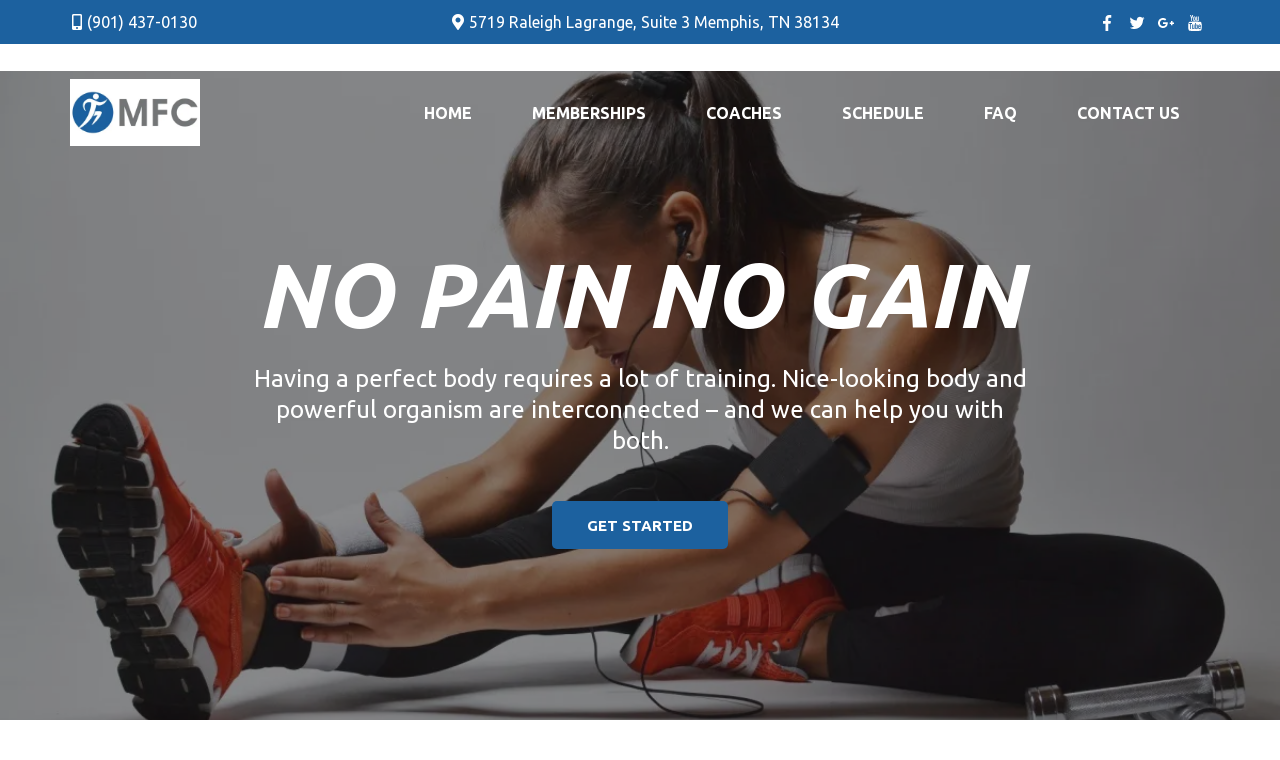

--- FILE ---
content_type: text/html; charset=utf-8
request_url: https://masterfitclub.com/
body_size: 50041
content:
<!DOCTYPE html><html  lang="en" data-capo=""><head><meta charset="utf-8">
<meta name="viewport" content="width=device-width, initial-scale=1">
<link rel="preconnect" href="https://fonts.gstatic.com/" crossorigin="anonymous">
<link rel="stylesheet" href="https://fonts.googleapis.com/css?family=Lato:100,100i,200,200i,300,300i,400,400i,500,500i,600,600i,700,700i,800,800i,900,900i%7COpen%20Sans:100,100i,200,200i,300,300i,400,400i,500,500i,600,600i,700,700i,800,800i,900,900i%7CMontserrat:100,100i,200,200i,300,300i,400,400i,500,500i,600,600i,700,700i,800,800i,900,900i%7CUbuntu:100,100i,200,200i,300,300i,400,400i,500,500i,600,600i,700,700i,800,800i,900,900i%7C'Ubuntu':100,100i,200,200i,300,300i,400,400i,500,500i,600,600i,700,700i,800,800i,900,900i&display=swap" media="print" onload="this.media='all'">
<style type="text/css"> 

 :root{ --primary: #37ca37;
--secondary: #188bf6;
--white: #ffffff;
--gray: #cbd5e0;
--black: #000000;
--red: #e93d3d;
--orange: #f6ad55;
--yellow: #faf089;
--green: #9ae6b4;
--teal: #81e6d9;
--malibu: #63b3ed;
--indigo: #757BBD;
--purple: #d6bcfa;
--pink: #fbb6ce;
--transparent: transparent;
--overlay: rgba(0, 0, 0, 0.5);
--my-custom-color-30: #434345;
--my-custom-color-29: #ffce25;
--my-custom-color-17: #191919;
--my-custom-color-69: #d01919;
--my-custom-color-55: #f2f2f2;
--cobalt: #155eef;
--smoke: #f5f5f5;
--color-jhpfknia: #1c619f;
--inter: 'Inter';
--space-grotesk: 'Space Grotesk';
--arial: 'Arial';
--lato: 'Lato';
--open-sans: 'Open Sans';
--montserrat: 'Montserrat';
--ubuntu: 'Ubuntu';
--contentfont: 'Ubuntu';
--headlinefont: 'Ubuntu';
--link-color: var(--my-custom-color-29);
--text-color: var(--my-custom-color-30); } .bg-fixed{bottom:0;top:0;left:0;right:0;position:fixed;overflow:auto;background-color:var(--transparent)} 
            
            .drop-zone-draggable .hl_main_popup{margin-top:0;background-color:var(--white);border-width:10px;border-style:solid;border-color:var(--gray);padding:20px;width:720px}
            
          
#hl_main_popup.popup-body{position:absolute!important;left:50%!important;bottom:auto!important;transform:translate(-50%,0)!important;right:auto!important;margin-top:0;background-color:var(--white);border-width:10px;border-style:solid;border-color:var(--gray);padding:20px;width:720px}.--mobile #hl_main_popup.popup-body{width:380px!important}@media screen and (min-width:0px) and (max-width:480px){#hl_main_popup.popup-body{width:380px!important}} 
            
            .drop-zone-draggable .hl_main_popup-mJR3ktbqHN{margin-top:0;background-color:var(--white);border-width:10px;border-style:solid;border-color:var(--gray);padding:20px;width:720px}
            
          
#hl_main_popup-mJR3ktbqHN.popup-body{position:absolute!important;left:50%!important;bottom:auto!important;transform:translate(-50%,0)!important;right:auto!important;margin-top:0;background-color:var(--white);border-width:10px;border-style:solid;border-color:var(--gray);padding:20px;width:720px}.--mobile #hl_main_popup-mJR3ktbqHN.popup-body{width:380px!important}@media screen and (min-width:0px) and (max-width:480px){#hl_main_popup-mJR3ktbqHN.popup-body{width:380px!important}} /* mobile nav - start  */
div#nav-menu-popup {
    background: #191919;
    text-transform: uppercase;
    line-height: 30px;
    z-index: 9999;
}
span.nav-menu-item-toggle {
    margin: -2px 10px 0 0;
}
#nav-menu-popup .nav-menu .nav-menu-item .nav-menu-item-content .nav-menu-item-toggle i {
    font-size: 18px !important;
}
#nav-menu-popup .nav-menu .nav-menu-item a {
    color: #fff;
    font-weight: 400;
}
.nav-menu-mobile span::before {
    color: #fff!important;
    padding: 10px;
    border-radius: 6px;
    background: #d12027;
}
#nav-menu-popup .nav-menu-body .nav-menu .nav-menu-item {
    background: #d12027;
    border-radius: 4px;
    margin-bottom: 6px;
    padding: 3px;
    margin-bottom: 6px;
}
#nav-menu-popup .nav-menu-body .close-menu {
    color: #dadada;
}
/* mobile nav - end  */

.nav-menu a{font-weight:bold;}
a:hover{text-decoration:none!important;}

/* fixed navigation on scroll - start  */
div#section-ulHshRbOn.scrolled {
    position:fixed;
    border-radius: 0px;
    width:100%;
    top:0;
    left:0;
    padding-top: 0px;
    background:#191919;
}
div#section-ulHshRbOn.scrolled > .inner{max-width:96%;}
/* fixed navigation on scroll - end  */


/* top bar */
div#col--dpRPmylOn .c-image {
    max-width: 36px;
}

/* header navigation */
#section-ulHshRbOn,#section-25-0UWFiv{z-index:9;}

/* button style */
.c-button a, .c-button buton{border-radius:5px;}
.c-button a.custom:hover, .c-button buton.custom:hover{
	background:#ffce25;
    color:#262627;
}

/* header banner */
#section-LsQolnM1y{height:97vh;}


/* Welcome section */
#row-PHslmHS5ha .image-container{
  width: 70px;
  height: 70px;
  margin:-40px auto 0 auto; 
  border-radius:50%;
}
div#row-PHslmHS5ha .image-container:after {
    position: absolute;
    top: 0px;
    right: -7px;
    bottom: -7px;
    left: -7px;
    content: '';
    border: 2px solid #f5f5f5;
    border-radius: 50%;
    width: 86px;
    margin: -47px auto 0 auto;    
}
div#row-PHslmHS5ha .c-column {
    margin-bottom: 70px;
}

/* Coaches section */
div#row-Zis5lMepjm .c-image .image-container img {
    width: 100%;
}

/* full width inner */
#section-oadhZZQDO > .inner{
  max-width:100% !important;
}

/* full width images section */
div#section-oadhZZQDO .c-column {
    padding: 0;
}
div#row-KSdeR4bBCJ .c-column .bg {
    background-size: cover;
}

/* footer */
div#col-HEYJ3w_xHQ .c-image {
    background: #262627;
    border-radius: 50%;
    width: 40px;
    height: 42px;
    max-width: 44px;
    margin: auto;
}

@media (max-width:768px)
{
  
  /* top bar */
  div#section-25-0UWFiv {
    padding: 10px 0 4px 0;
  }
  /* top header*/
  div#section-ulHshRbOn.scrolled  #row-ERcVC9JxUr{
    padding-top: 5px;
    padding-bottom: 5px
  }
  /* top banner */
  #section-LsQolnM1y{
    padding-top: 130px;
  }
} 
 /* ---- Section styles ----- */ 
:root{--white:#ffffff;--black:#000000;--transparent:transparent;--color-jhpfknia:#1c619f}.hl_page-preview--content .section-25-0UWFiv{padding:0;margin-top:0;margin-bottom:0;background-color:var(--color-jhpfknia);border-color:var(--black);border-width:2px;border-style:solid}.hl_page-preview--content .col--dpRPmylOn>.inner,.hl_page-preview--content .col-QP-eHeMI3a>.inner,.hl_page-preview--content .row-2N4ytk5xJQ{margin-top:0;margin-bottom:0;padding:0;background-color:var(--transparent);border-color:var(--black);border-width:2px;border-style:solid;width:100%}.hl_page-preview--content .col--dpRPmylOn{width:12.6%}.hl_page-preview--content .col--dpRPmylOn>.inner,.hl_page-preview--content .col-QP-eHeMI3a>.inner{padding:3px 0;width:12.6%}.hl_page-preview--content .image-s--YQGWYC{margin-top:0;margin-bottom:0}.hl_page-preview--content .image-BPhjQLNRP .image-container img,.hl_page-preview--content .image-C3LvxiSLW .image-container img,.hl_page-preview--content .image-qFntaUJvr .image-container img,.hl_page-preview--content .image-s--YQGWYC .image-container img{box-shadow:undefined;width:16px}.hl_page-preview--content .cimage-s--YQGWYC{padding:10px 5px;background-color:var(--transparent);opacity:1;text-align:center}.hl_page-preview--content .image-BPhjQLNRP{margin-top:0;margin-bottom:0}.hl_page-preview--content .cimage-BPhjQLNRP{padding:10px 5px;background-color:var(--transparent);opacity:1;text-align:center}.hl_page-preview--content .image-C3LvxiSLW{margin-top:0;margin-bottom:0}.hl_page-preview--content .cimage-C3LvxiSLW{padding:10px 5px;background-color:var(--transparent);opacity:1;text-align:center}.hl_page-preview--content #paragraph-0-qg_NghS,.hl_page-preview--content #paragraph-G3jnIkqZl,.hl_page-preview--content .image-qFntaUJvr{margin-top:0;margin-bottom:0}.hl_page-preview--content .cimage-qFntaUJvr{padding:10px 5px;background-color:var(--transparent);opacity:1;text-align:center}.hl_page-preview--content .col-QP-eHeMI3a{width:73.8%}.hl_page-preview--content .col-QP-eHeMI3a>.inner{padding:0;width:73.8%}.hl_page-preview--content .cparagraph-0-qg_NghS{font-family:var(--contentfont);background-color:var(--transparent);color:var(--text-color);icon-color:var(--white);font-weight:400;padding:5px 10px;opacity:1;text-shadow:0 0 0 transparent;border-color:var(--black);border-width:2px;border-style:solid;line-height:1.3em;letter-spacing:0;text-align:center;inline-colors:var(--white)}.hl_page-preview--content .col-a4ACCMM5x{width:13.6%}.hl_page-preview--content .col-a4ACCMM5x>.inner,.hl_page-preview--content .cparagraph-G3jnIkqZl{background-color:var(--transparent);border-color:var(--black);border-width:2px;border-style:solid}.hl_page-preview--content .col-a4ACCMM5x>.inner{padding:0;width:13.6%;margin-top:0;margin-bottom:0}.hl_page-preview--content .cparagraph-G3jnIkqZl{font-family:var(--contentfont);color:var(--text-color);icon-color:var(--white);font-weight:400;padding:5px 0;opacity:1;text-shadow:0 0 0 transparent;line-height:1.3em;letter-spacing:0;text-align:center;inline-colors:var(--white)}#section-25-0UWFiv>.inner{max-width:1170px}#col--dpRPmylOn>.inner{flex-direction:row;justify-content:center;align-items:inherit;flex-wrap:wrap}#col-QP-eHeMI3a>.inner{flex-direction:column;justify-content:center;align-items:center;flex-wrap:nowrap}.paragraph-0-qg_NghS,.paragraph-G3jnIkqZl{font-weight:undefined}.paragraph-0-qg_NghS a,.paragraph-0-qg_NghS a *,.paragraph-G3jnIkqZl a,.paragraph-G3jnIkqZl a *{color:var(--white);text-decoration:none}.paragraph-0-qg_NghS a u,.paragraph-0-qg_NghS a:hover,.paragraph-G3jnIkqZl a u,.paragraph-G3jnIkqZl a:hover{text-decoration:underline}.paragraph-0-qg_NghS a s,.paragraph-G3jnIkqZl a s{text-decoration:line-through}@media screen and (min-width:0px) and (max-width:480px){.paragraph-0-qg_NghS h1,.paragraph-0-qg_NghS h2,.paragraph-0-qg_NghS h3,.paragraph-0-qg_NghS h4,.paragraph-0-qg_NghS h5,.paragraph-0-qg_NghS h6,.paragraph-0-qg_NghS ul li,.paragraph-0-qg_NghS.text-output{font-size:16px!important;font-weight:undefined}}@media screen and (min-width:481px) and (max-width:10000px){.paragraph-0-qg_NghS h1,.paragraph-0-qg_NghS h2,.paragraph-0-qg_NghS h3,.paragraph-0-qg_NghS h4,.paragraph-0-qg_NghS h5,.paragraph-0-qg_NghS h6,.paragraph-0-qg_NghS ul li,.paragraph-0-qg_NghS.text-output{font-size:16px!important;font-weight:undefined}}.paragraph-0-qg_NghS.text-output h1:first-child:before,.paragraph-0-qg_NghS.text-output h2:first-child:before,.paragraph-0-qg_NghS.text-output h3:first-child:before,.paragraph-0-qg_NghS.text-output h4:first-child:before,.paragraph-0-qg_NghS.text-output h5:first-child:before,.paragraph-0-qg_NghS.text-output h6:first-child:before,.paragraph-0-qg_NghS.text-output p:first-child:before{color:var(--white);content:"";font-family:"Font Awesome 5 Free";margin-right:5px;font-weight:700}#col-a4ACCMM5x>.inner{flex-direction:column;justify-content:center;align-items:inherit;flex-wrap:nowrap}@media screen and (min-width:0px) and (max-width:480px){.paragraph-G3jnIkqZl h1,.paragraph-G3jnIkqZl h2,.paragraph-G3jnIkqZl h3,.paragraph-G3jnIkqZl h4,.paragraph-G3jnIkqZl h5,.paragraph-G3jnIkqZl h6,.paragraph-G3jnIkqZl ul li,.paragraph-G3jnIkqZl.text-output{font-size:16px!important;font-weight:undefined}}@media screen and (min-width:481px) and (max-width:10000px){.paragraph-G3jnIkqZl h1,.paragraph-G3jnIkqZl h2,.paragraph-G3jnIkqZl h3,.paragraph-G3jnIkqZl h4,.paragraph-G3jnIkqZl h5,.paragraph-G3jnIkqZl h6,.paragraph-G3jnIkqZl ul li,.paragraph-G3jnIkqZl.text-output{font-size:16px!important;font-weight:undefined}}.paragraph-G3jnIkqZl.text-output h1:first-child:before,.paragraph-G3jnIkqZl.text-output h2:first-child:before,.paragraph-G3jnIkqZl.text-output h3:first-child:before,.paragraph-G3jnIkqZl.text-output h4:first-child:before,.paragraph-G3jnIkqZl.text-output h5:first-child:before,.paragraph-G3jnIkqZl.text-output h6:first-child:before,.paragraph-G3jnIkqZl.text-output p:first-child:before{color:var(--white);content:"";font-family:"Font Awesome 5 Free";margin-right:5px;font-weight:700} 
 /* ---- Section styles ----- */ 
:root{--white:#ffffff;--black:#000000;--transparent:transparent;--my-custom-color-29:#ffce25;--my-custom-color-17:#191919}.hl_page-preview--content .row-ERcVC9JxUr,.hl_page-preview--content .section-ulHshRbOn{padding:10px 0 0;margin-top:0;margin-bottom:0;background-color:var(--transparent);border-color:var(--black);border-width:2px;border-style:solid}.hl_page-preview--content .row-ERcVC9JxUr{padding:15px 0;width:100%}.hl_page-preview--content .col-hBTq1iv9G{width:100%}.hl_page-preview--content .cnav-menu-4Ru3hnyKD,.hl_page-preview--content .col-hBTq1iv9G>.inner{margin-top:0;background-color:var(--transparent);border-color:var(--black);border-width:2px;border-style:solid}.hl_page-preview--content .col-hBTq1iv9G>.inner{padding:10px 0;width:100%;margin-bottom:0}.hl_page-preview--content .cnav-menu-4Ru3hnyKD{font-family:var(--headlinefont);padding:0;color:var(--white);bold-text-color:var(--text-color);italic-text-color:var(--text-color);underline-text-color:var(--text-color);icon-color:var(--text-color);secondary-color:var(--my-custom-color-29);nav-menu-item-hover-background-color:var(--transparent);line-height:1.3em;text-transform:uppercase;letter-spacing:0;text-align:center;nav-menu-item-spacing-x:30px;nav-menu-item-spacing-y:5px;dropdown-background:var(--my-custom-color-17);dropdown-text-color:var(--white);dropdown-hover-color:var(--my-custom-color-29);dropdown-item-spacing:10px}#section-ulHshRbOn>.inner{max-width:1170px}#col-hBTq1iv9G>.inner{flex-direction:column;justify-content:center;align-items:inherit;flex-wrap:nowrap}.--mobile #nav-menu-4Ru3hnyKD .nav-menu{font-size:18px;font-weight:undefined}#nav-menu-4Ru3hnyKD .nav-menu,.--mobile #nav-menu-4Ru3hnyKD .nav-menu .dropdown-menu .dropdown-item{font-size:16px;font-weight:undefined}#nav-menu-popup.nav-menu-4Ru3hnyKD .nav-menu-body{background:var(--transparent)}#nav-menu-4Ru3hnyKD .nav-menu li.nav-menu-item{display:flex;align-items:center;white-space:nowrap}#nav-menu-4Ru3hnyKD .items-cart-active{color:#155eef}#nav-menu-4Ru3hnyKD .items-cart{color:undefined}#nav-menu-4Ru3hnyKD .nav-menu .nav-menu-item a,#nav-menu-popup.nav-menu-4Ru3hnyKD .nav-menu .nav-menu-item a{color:var(--white);cursor:pointer;height:inherit;display:flex;align-items:center;padding:5px 30px;transition:all .3s ease}#nav-menu-4Ru3hnyKD .nav-menu .nav-menu-item:hover a{color:var(--my-custom-color-29);background:var(--transparent)}#nav-menu-4Ru3hnyKD .nav-menu .dropdown-menu .dropdown-item:hover a,#nav-menu-popup.nav-menu-4Ru3hnyKD .nav-menu .nav-menu-item:hover a,#nav-menu-popup.nav-menu-4Ru3hnyKD .nav-menu-body .nav-menu .nav-menu-item:hover{color:var(--my-custom-color-29)}#nav-menu-popup.nav-menu-4Ru3hnyKD .nav-menu{font-size:18px;font-family:var(--headlinefont);font-weight:undefined}#nav-menu-4Ru3hnyKD .nav-menu-mobile span::before,#nav-menu-popup.nav-menu-4Ru3hnyKD .nav-menu-body .close-menu{color:var(--text-color);font-size:18px;font-weight:600}#nav-menu-popup.nav-menu-4Ru3hnyKD .nav-menu-body .nav-menu .nav-menu-item{color:var(--white);text-align:center;transition:all .3s ease;font-size:16px;font-weight:undefined}#nav-menu-4Ru3hnyKD .nav-menu .dropdown-menu .dropdown-item{font-size:14px;text-align:center;font-weight:undefined}#nav-menu-4Ru3hnyKD .nav-menu .dropdown-menu .dropdown-item a,#nav-menu-popup.nav-menu-4Ru3hnyKD .nav-menu .nav-dropdown-menu .nav-menu-item:hover a{color:var(--white);background:var(--my-custom-color-17);padding:10px;transition:all .3s ease}#nav-menu-popup.nav-menu-4Ru3hnyKD .nav-menu-body .nav-dropdown-menu .nav-menu-item{background:var(--my-custom-color-17);font-size:16px;font-weight:undefined}#nav-menu-popup.nav-menu-4Ru3hnyKD .nav-menu-body .nav-dropdown-menu .nav-menu-item a{color:var(--white)}#nav-menu-popup.nav-menu-4Ru3hnyKD .nav-menu-body .nav-dropdown-menu .nav-menu-item:hover a{color:var(--my-custom-color-29)}#nav-menu-4Ru3hnyKD .nav-menu-mobile span::before{cursor:pointer;content:"";font-family:"Font Awesome 5 Free"}@media screen and (min-width:0px) and (max-width:480px){.nav-menu-4Ru3hnyKD .branding .title{font-size:18px;line-height:1.3em;font-weight:undefined}#nav-menu-4Ru3hnyKD .hl-autocomplete-results li{font-size:18px}}@media screen and (min-width:481px) and (max-width:10000px){.nav-menu-4Ru3hnyKD .branding .title{font-size:16px;line-height:1.3em;font-weight:undefined}#nav-menu-4Ru3hnyKD .hl-autocomplete-results li{font-size:16px}}#nav-menu-4Ru3hnyKD strong{font-weight:700}#nav-menu-4Ru3hnyKD em,#nav-menu-4Ru3hnyKD strong,#nav-menu-4Ru3hnyKD u{color:var(--text-color)!important}#nav-menu-4Ru3hnyKD .hl-autocomplete-input{border:1px solid #cacaca;margin:1px;border-radius:16px}#nav-menu-4Ru3hnyKD .hl-autocomplete{font-family:inherit}#nav-menu-4Ru3hnyKD .hl-autocomplete-button{background:#fff}#nav-menu-4Ru3hnyKD .hl-autocomplete-input-wrapper{color:#000;background-color:#fff}#nav-menu-4Ru3hnyKD .hl-autocomplete-results{border:1px solid #cacaca;border-top:none;border-radius:16px;border-top-left-radius:0;border-top-right-radius:0;color:var(--white);background-color:var(--transparent)}#nav-menu-4Ru3hnyKD .hl-autocomplete-input:hover{border-width:1.5px;margin:.5px}#nav-menu-4Ru3hnyKD .hl-autocomplete-input:focus-within{border-width:2px;margin:0} 
 /* ---- Section styles ----- */ 
:root{--secondary:#188bf6;--white:#ffffff;--black:#000000;--transparent:transparent;--my-custom-color-17:#191919;--color-jhpfknia:#1c619f}.hl_page-preview--content .section-LsQolnM1y{padding:140px 0 20px;margin-top:-100px;margin-bottom:0;background-color:var(--my-custom-color-17);border-color:var(--black);border-width:2px;border-style:solid}.hl_page-preview--content .col-bWCnKOkou>.inner,.hl_page-preview--content .row-HiNxFs0N3v{margin-top:0;margin-bottom:0;padding:15px 0;background-color:var(--transparent);border-color:var(--black);border-width:2px;border-style:solid;width:70%}.hl_page-preview--content .col-bWCnKOkou{width:75.2%}.hl_page-preview--content .col-bWCnKOkou>.inner{padding:10px 5px;width:75.2%}.hl_page-preview--content .button-Ksu6E_g9j{margin-top:30px;margin-bottom:0;text-align:center}.hl_page-preview--content .cbutton-Ksu6E_g9j{font-family:var(--headlinefont);background-color:var(--color-jhpfknia);color:var(--white);secondary-color:var(--white);text-decoration:none;padding:15px 30px;font-weight:700;border-color:var(--secondary);border-width:3px;border-style:solid;letter-spacing:0;text-transform:uppercase;text-shadow:0 0 0 transparent;width:auto%}.hl_page-preview--content #heading-G6F4s9CcvY,.hl_page-preview--content #paragraph-cAbYuc_isv{margin-top:0;margin-bottom:0}.hl_page-preview--content .cheading-G6F4s9CcvY,.hl_page-preview--content .cparagraph-cAbYuc_isv{font-family:var(--contentfont);background-color:var(--transparent);color:var(--white);icon-color:var(--text-color);font-weight:400;padding:5px 0 15px;opacity:1;text-shadow:0 0 0 transparent;border-color:var(--black);border-width:2px;border-style:solid;line-height:1.3em;letter-spacing:0;text-align:center}.hl_page-preview--content .cheading-G6F4s9CcvY{font-family:var(--headlinefont);padding:0 0 5px;text-transform:uppercase}#section-LsQolnM1y>.inner{max-width:1170px}#col-bWCnKOkou>.inner{flex-direction:column;justify-content:center;align-items:inherit;flex-wrap:nowrap}@media screen and (min-width:481px) and (max-width:10000px){.button-Ksu6E_g9j .button-icon-end,.button-Ksu6E_g9j .button-icon-start,.button-Ksu6E_g9j .main-heading-button{font-size:15px;font-weight:undefined}.button-Ksu6E_g9j .button-icon-start{margin-right:5px}.button-Ksu6E_g9j .button-icon-end{margin-left:5px}.button-Ksu6E_g9j .sub-heading-button{font-size:15px;color:var(--white);font-weight:undefined}}@media screen and (min-width:0px) and (max-width:480px){.button-Ksu6E_g9j .button-icon-end,.button-Ksu6E_g9j .button-icon-start,.button-Ksu6E_g9j .main-heading-button{font-size:15px;font-weight:undefined}.button-Ksu6E_g9j .button-icon-start{margin-right:5px}.button-Ksu6E_g9j .button-icon-end{margin-left:5px}.button-Ksu6E_g9j .sub-heading-button{font-size:15px;color:var(--white);font-weight:undefined}}.heading-G6F4s9CcvY,.paragraph-cAbYuc_isv{font-weight:undefined}.paragraph-cAbYuc_isv strong{color:var(--white)}.heading-G6F4s9CcvY u,.paragraph-cAbYuc_isv em,.paragraph-cAbYuc_isv u{color:var(--text-color)}.heading-G6F4s9CcvY a,.heading-G6F4s9CcvY a *,.paragraph-cAbYuc_isv a,.paragraph-cAbYuc_isv a *{color:var(--link-color);text-decoration:none}.heading-G6F4s9CcvY a u,.heading-G6F4s9CcvY a:hover,.paragraph-cAbYuc_isv a u,.paragraph-cAbYuc_isv a:hover{text-decoration:underline}.heading-G6F4s9CcvY a s,.paragraph-cAbYuc_isv a s{text-decoration:line-through}@media screen and (min-width:0px) and (max-width:480px){.paragraph-cAbYuc_isv h1,.paragraph-cAbYuc_isv h2,.paragraph-cAbYuc_isv h3,.paragraph-cAbYuc_isv h4,.paragraph-cAbYuc_isv h5,.paragraph-cAbYuc_isv h6,.paragraph-cAbYuc_isv ul li,.paragraph-cAbYuc_isv.text-output{font-size:16px!important;font-weight:undefined}}@media screen and (min-width:481px) and (max-width:10000px){.paragraph-cAbYuc_isv h1,.paragraph-cAbYuc_isv h2,.paragraph-cAbYuc_isv h3,.paragraph-cAbYuc_isv h4,.paragraph-cAbYuc_isv h5,.paragraph-cAbYuc_isv h6,.paragraph-cAbYuc_isv ul li,.paragraph-cAbYuc_isv.text-output{font-size:24px!important;font-weight:undefined}}.heading-G6F4s9CcvY.text-output h1:first-child:before,.heading-G6F4s9CcvY.text-output h2:first-child:before,.heading-G6F4s9CcvY.text-output h3:first-child:before,.heading-G6F4s9CcvY.text-output h4:first-child:before,.heading-G6F4s9CcvY.text-output h5:first-child:before,.heading-G6F4s9CcvY.text-output h6:first-child:before,.heading-G6F4s9CcvY.text-output p:first-child:before,.paragraph-cAbYuc_isv.text-output h1:first-child:before,.paragraph-cAbYuc_isv.text-output h2:first-child:before,.paragraph-cAbYuc_isv.text-output h3:first-child:before,.paragraph-cAbYuc_isv.text-output h4:first-child:before,.paragraph-cAbYuc_isv.text-output h5:first-child:before,.paragraph-cAbYuc_isv.text-output h6:first-child:before,.paragraph-cAbYuc_isv.text-output p:first-child:before{color:var(--text-color);content:'\';
    font-family: '';margin-right:5px;font-weight:700}.heading-G6F4s9CcvY em,.heading-G6F4s9CcvY strong{color:var(--white)}@media screen and (min-width:0px) and (max-width:480px){.heading-G6F4s9CcvY h1,.heading-G6F4s9CcvY h2,.heading-G6F4s9CcvY h3,.heading-G6F4s9CcvY h4,.heading-G6F4s9CcvY h5,.heading-G6F4s9CcvY h6,.heading-G6F4s9CcvY ul li,.heading-G6F4s9CcvY.text-output{font-size:40px!important;font-weight:undefined}}@media screen and (min-width:481px) and (max-width:10000px){.heading-G6F4s9CcvY h1,.heading-G6F4s9CcvY h2,.heading-G6F4s9CcvY h3,.heading-G6F4s9CcvY h4,.heading-G6F4s9CcvY h5,.heading-G6F4s9CcvY h6,.heading-G6F4s9CcvY ul li,.heading-G6F4s9CcvY.text-output{font-size:90px!important;font-weight:undefined}} 
 /* ---- Section styles ----- */ 
:root{--black:#000000;--transparent:transparent;--my-custom-color-17:#191919;--my-custom-color-69:#d01919;--my-custom-color-55:#f2f2f2;--color-jhpfknia:#1c619f}.hl_page-preview--content .row-PHslmHS5ha,.hl_page-preview--content .section-fyLRQcFGq{padding:60px 0;margin-top:0;margin-bottom:0;background-color:var(--transparent);border-color:var(--black);border-width:2px;border-style:solid}.hl_page-preview--content .row-PHslmHS5ha{padding:80px 0 0;width:100%}.hl_page-preview--content .col-lYubpN5bs{width:100%}.hl_page-preview--content .col-J0DIll5By>.inner,.hl_page-preview--content .col-cIUwE5XEl>.inner,.hl_page-preview--content .col-lYubpN5bs>.inner{padding:0 20px 10px;background-color:var(--transparent);width:100%;border-color:var(--my-custom-color-55);border-width:2px;border-style:solid;margin-top:0;margin-bottom:0}.hl_page-preview--content #paragraph-NvE2WvaA_P{margin-top:0;margin-bottom:0}.hl_page-preview--content .cheading-RwTS23qPr6,.hl_page-preview--content .cparagraph-NvE2WvaA_P{background-color:var(--transparent);icon-color:var(--text-color);font-weight:400;opacity:1;text-shadow:0 0 0 transparent;border-color:var(--black);border-width:2px;border-style:solid;letter-spacing:0;text-align:center}.hl_page-preview--content .cparagraph-NvE2WvaA_P{font-family:var(--contentfont);color:var(--text-color);padding:0;line-height:1.5em;text-transform:none}.hl_page-preview--content #heading-RwTS23qPr6{margin-top:0;margin-bottom:15px}.hl_page-preview--content .cheading-RwTS23qPr6{font-family:var(--headlinefont);color:var(--my-custom-color-69);padding:15px 0 0;line-height:1.3em;inline-colors:var(--color-jhpfknia)}.hl_page-preview--content #paragraph-X8ZboNyeNm,.hl_page-preview--content .image-Q4byTx_FLD{margin-top:0;margin-bottom:0}.hl_page-preview--content .image-EDZFwczcK .image-container img,.hl_page-preview--content .image-Oot-9Fn_kH .image-container img,.hl_page-preview--content .image-Q4byTx_FLD .image-container img{box-shadow:undefined;width:40px}.hl_page-preview--content .cimage-Q4byTx_FLD{padding:15px;background-color:var(--my-custom-color-17);opacity:1;text-align:center}.hl_page-preview--content .col-J0DIll5By{width:100%}.hl_page-preview--content .col-J0DIll5By>.inner,.hl_page-preview--content .col-cIUwE5XEl>.inner{padding:0 20px 25px 10px}.hl_page-preview--content .cheading-Kg6NFC9Ur0,.hl_page-preview--content .cparagraph-X8ZboNyeNm{background-color:var(--transparent);icon-color:var(--text-color);font-weight:400;opacity:1;text-shadow:0 0 0 transparent;border-color:var(--black);border-width:2px;border-style:solid;letter-spacing:0;text-align:center}.hl_page-preview--content .cparagraph-X8ZboNyeNm{font-family:var(--contentfont);color:var(--text-color);padding:0;line-height:1.5em;text-transform:none}.hl_page-preview--content #heading-Kg6NFC9Ur0{margin-top:0;margin-bottom:15px}.hl_page-preview--content .cheading-Kg6NFC9Ur0{font-family:var(--headlinefont);color:var(--my-custom-color-69);padding:15px 0 0;line-height:1.3em;inline-colors:var(--color-jhpfknia)}.hl_page-preview--content #paragraph-uHbzcERgN,.hl_page-preview--content .image-Oot-9Fn_kH{margin-top:0;margin-bottom:0}.hl_page-preview--content .cimage-Oot-9Fn_kH{padding:15px;background-color:var(--my-custom-color-17);opacity:1;text-align:center}.hl_page-preview--content .col-cIUwE5XEl{width:100%}.hl_page-preview--content .col-cIUwE5XEl>.inner{padding:0 20px 10px}.hl_page-preview--content .cheading-tSdOniuQg,.hl_page-preview--content .cparagraph-uHbzcERgN{background-color:var(--transparent);icon-color:var(--text-color);font-weight:400;opacity:1;text-shadow:0 0 0 transparent;border-color:var(--black);border-width:2px;border-style:solid;letter-spacing:0;text-align:center}.hl_page-preview--content .cparagraph-uHbzcERgN{font-family:var(--contentfont);color:var(--text-color);padding:0;line-height:1.5em;text-transform:none}.hl_page-preview--content #heading-tSdOniuQg{margin-top:0;margin-bottom:15px}.hl_page-preview--content .cheading-tSdOniuQg{font-family:var(--headlinefont);color:var(--color-jhpfknia);padding:15px 0 0;line-height:1.3em;inline-colors:var(--color-jhpfknia)}.hl_page-preview--content #heading-TJSF_7PCL,.hl_page-preview--content #paragraph-KCgoE_8JX,.hl_page-preview--content .image-EDZFwczcK{margin-top:0;margin-bottom:0}.hl_page-preview--content .cimage-EDZFwczcK{padding:15px;background-color:var(--my-custom-color-17);opacity:1;text-align:center}.hl_page-preview--content .col-QtFjcczX6T>.inner,.hl_page-preview--content .col-lDkSOdUSh7>.inner,.hl_page-preview--content .row-CK8OSygkJQ{margin-top:0;margin-bottom:0;padding:0 0 15px;background-color:var(--transparent);border-color:var(--black);border-width:2px;border-style:solid;width:100%}.hl_page-preview--content .col-QtFjcczX6T{width:15%}.hl_page-preview--content .col-QtFjcczX6T>.inner,.hl_page-preview--content .col-lDkSOdUSh7>.inner{padding:10px 5px;width:15%}.hl_page-preview--content .col-lDkSOdUSh7{width:69.5%}.hl_page-preview--content .col-lDkSOdUSh7>.inner{width:69.5%}.hl_page-preview--content .cparagraph-KCgoE_8JX{font-family:var(--contentfont);background-color:var(--transparent);color:var(--text-color);icon-color:var(--text-color);font-weight:400;padding:0;opacity:1;text-shadow:0 0 0 transparent;border-color:var(--black);border-width:2px;border-style:solid;line-height:1.5em;text-transform:none;letter-spacing:0;text-align:center}.hl_page-preview--content .col-dcUJumQZE{width:15.5%}.hl_page-preview--content .col-Kz7s0CVxw>.inner,.hl_page-preview--content .col-dcUJumQZE>.inner,.hl_page-preview--content .row-DnCPzyF4sb{padding:10px 5px;background-color:var(--transparent);width:15.5%;border-color:var(--black);border-width:2px;border-style:solid;margin-top:0;margin-bottom:0}.hl_page-preview--content .col-Kz7s0CVxw>.inner,.hl_page-preview--content .row-DnCPzyF4sb{padding:15px 0 0;width:100%}.hl_page-preview--content .col-Kz7s0CVxw{width:100%}.hl_page-preview--content .col-Kz7s0CVxw>.inner{padding:10px 5px}.hl_page-preview--content .divider-x2qzeafG3{margin-top:0;margin-bottom:0;padding-top:10px;padding-bottom:10px}.hl_page-preview--content .cdivider-x2qzeafG3{padding-top:5px;padding-bottom:5px}.hl_page-preview--content .cheading-TJSF_7PCL{font-family:var(--headlinefont);background-color:var(--transparent);color:var(--text-color);icon-color:var(--text-color);font-weight:400;padding:0 0 10px;opacity:1;text-shadow:0 0 0 transparent;border-color:var(--black);border-width:2px;border-style:solid;line-height:1.3em;letter-spacing:0;text-align:center}#section-fyLRQcFGq>.inner{max-width:1170px}#col-J0DIll5By>.inner,#col-cIUwE5XEl>.inner,#col-lYubpN5bs>.inner{flex-direction:column;justify-content:flex-start;align-items:inherit;flex-wrap:nowrap}.heading-Kg6NFC9Ur0,.heading-RwTS23qPr6,.heading-TJSF_7PCL,.heading-tSdOniuQg,.paragraph-KCgoE_8JX,.paragraph-NvE2WvaA_P,.paragraph-X8ZboNyeNm,.paragraph-uHbzcERgN{font-weight:undefined}.heading-TJSF_7PCL em,.heading-TJSF_7PCL strong,.heading-TJSF_7PCL u,.paragraph-KCgoE_8JX em,.paragraph-KCgoE_8JX strong,.paragraph-KCgoE_8JX u,.paragraph-NvE2WvaA_P em,.paragraph-NvE2WvaA_P strong,.paragraph-NvE2WvaA_P u,.paragraph-X8ZboNyeNm em,.paragraph-X8ZboNyeNm strong,.paragraph-X8ZboNyeNm u,.paragraph-uHbzcERgN em,.paragraph-uHbzcERgN strong,.paragraph-uHbzcERgN u{color:var(--text-color)}.heading-Kg6NFC9Ur0 a,.heading-Kg6NFC9Ur0 a *,.heading-RwTS23qPr6 a,.heading-RwTS23qPr6 a *,.heading-TJSF_7PCL a,.heading-TJSF_7PCL a *,.heading-tSdOniuQg a,.heading-tSdOniuQg a *,.paragraph-KCgoE_8JX a,.paragraph-KCgoE_8JX a *,.paragraph-NvE2WvaA_P a,.paragraph-NvE2WvaA_P a *,.paragraph-X8ZboNyeNm a,.paragraph-X8ZboNyeNm a *,.paragraph-uHbzcERgN a,.paragraph-uHbzcERgN a *{color:var(--link-color);text-decoration:none}.heading-Kg6NFC9Ur0 a u,.heading-Kg6NFC9Ur0 a:hover,.heading-RwTS23qPr6 a u,.heading-RwTS23qPr6 a:hover,.heading-TJSF_7PCL a u,.heading-TJSF_7PCL a:hover,.heading-tSdOniuQg a u,.heading-tSdOniuQg a:hover,.paragraph-KCgoE_8JX a u,.paragraph-KCgoE_8JX a:hover,.paragraph-NvE2WvaA_P a u,.paragraph-NvE2WvaA_P a:hover,.paragraph-X8ZboNyeNm a u,.paragraph-X8ZboNyeNm a:hover,.paragraph-uHbzcERgN a u,.paragraph-uHbzcERgN a:hover{text-decoration:underline}.heading-Kg6NFC9Ur0 a s,.heading-RwTS23qPr6 a s,.heading-TJSF_7PCL a s,.heading-tSdOniuQg a s,.paragraph-KCgoE_8JX a s,.paragraph-NvE2WvaA_P a s,.paragraph-X8ZboNyeNm a s,.paragraph-uHbzcERgN a s{text-decoration:line-through}@media screen and (min-width:0px) and (max-width:480px){.paragraph-NvE2WvaA_P h1,.paragraph-NvE2WvaA_P h2,.paragraph-NvE2WvaA_P h3,.paragraph-NvE2WvaA_P h4,.paragraph-NvE2WvaA_P h5,.paragraph-NvE2WvaA_P h6,.paragraph-NvE2WvaA_P ul li,.paragraph-NvE2WvaA_P.text-output{font-size:16px!important;font-weight:undefined}}@media screen and (min-width:481px) and (max-width:10000px){.paragraph-NvE2WvaA_P h1,.paragraph-NvE2WvaA_P h2,.paragraph-NvE2WvaA_P h3,.paragraph-NvE2WvaA_P h4,.paragraph-NvE2WvaA_P h5,.paragraph-NvE2WvaA_P h6,.paragraph-NvE2WvaA_P ul li,.paragraph-NvE2WvaA_P.text-output{font-size:16px!important;font-weight:undefined}}.heading-Kg6NFC9Ur0.text-output h1:first-child:before,.heading-Kg6NFC9Ur0.text-output h2:first-child:before,.heading-Kg6NFC9Ur0.text-output h3:first-child:before,.heading-Kg6NFC9Ur0.text-output h4:first-child:before,.heading-Kg6NFC9Ur0.text-output h5:first-child:before,.heading-Kg6NFC9Ur0.text-output h6:first-child:before,.heading-Kg6NFC9Ur0.text-output p:first-child:before,.heading-RwTS23qPr6.text-output h1:first-child:before,.heading-RwTS23qPr6.text-output h2:first-child:before,.heading-RwTS23qPr6.text-output h3:first-child:before,.heading-RwTS23qPr6.text-output h4:first-child:before,.heading-RwTS23qPr6.text-output h5:first-child:before,.heading-RwTS23qPr6.text-output h6:first-child:before,.heading-RwTS23qPr6.text-output p:first-child:before,.heading-TJSF_7PCL.text-output h1:first-child:before,.heading-TJSF_7PCL.text-output h2:first-child:before,.heading-TJSF_7PCL.text-output h3:first-child:before,.heading-TJSF_7PCL.text-output h4:first-child:before,.heading-TJSF_7PCL.text-output h5:first-child:before,.heading-TJSF_7PCL.text-output h6:first-child:before,.heading-TJSF_7PCL.text-output p:first-child:before,.heading-tSdOniuQg.text-output h1:first-child:before,.heading-tSdOniuQg.text-output h2:first-child:before,.heading-tSdOniuQg.text-output h3:first-child:before,.heading-tSdOniuQg.text-output h4:first-child:before,.heading-tSdOniuQg.text-output h5:first-child:before,.heading-tSdOniuQg.text-output h6:first-child:before,.heading-tSdOniuQg.text-output p:first-child:before,.paragraph-KCgoE_8JX.text-output h1:first-child:before,.paragraph-KCgoE_8JX.text-output h2:first-child:before,.paragraph-KCgoE_8JX.text-output h3:first-child:before,.paragraph-KCgoE_8JX.text-output h4:first-child:before,.paragraph-KCgoE_8JX.text-output h5:first-child:before,.paragraph-KCgoE_8JX.text-output h6:first-child:before,.paragraph-KCgoE_8JX.text-output p:first-child:before,.paragraph-NvE2WvaA_P.text-output h1:first-child:before,.paragraph-NvE2WvaA_P.text-output h2:first-child:before,.paragraph-NvE2WvaA_P.text-output h3:first-child:before,.paragraph-NvE2WvaA_P.text-output h4:first-child:before,.paragraph-NvE2WvaA_P.text-output h5:first-child:before,.paragraph-NvE2WvaA_P.text-output h6:first-child:before,.paragraph-NvE2WvaA_P.text-output p:first-child:before,.paragraph-X8ZboNyeNm.text-output h1:first-child:before,.paragraph-X8ZboNyeNm.text-output h2:first-child:before,.paragraph-X8ZboNyeNm.text-output h3:first-child:before,.paragraph-X8ZboNyeNm.text-output h4:first-child:before,.paragraph-X8ZboNyeNm.text-output h5:first-child:before,.paragraph-X8ZboNyeNm.text-output h6:first-child:before,.paragraph-X8ZboNyeNm.text-output p:first-child:before,.paragraph-uHbzcERgN.text-output h1:first-child:before,.paragraph-uHbzcERgN.text-output h2:first-child:before,.paragraph-uHbzcERgN.text-output h3:first-child:before,.paragraph-uHbzcERgN.text-output h4:first-child:before,.paragraph-uHbzcERgN.text-output h5:first-child:before,.paragraph-uHbzcERgN.text-output h6:first-child:before,.paragraph-uHbzcERgN.text-output p:first-child:before{color:var(--text-color);content:'\';
    font-family: '';margin-right:5px;font-weight:700}@media screen and (min-width:0px) and (max-width:480px){.heading-RwTS23qPr6 h1,.heading-RwTS23qPr6 h2,.heading-RwTS23qPr6 h3,.heading-RwTS23qPr6 h4,.heading-RwTS23qPr6 h5,.heading-RwTS23qPr6 h6,.heading-RwTS23qPr6 ul li,.heading-RwTS23qPr6.text-output{font-size:24px!important;font-weight:undefined}}@media screen and (min-width:481px) and (max-width:10000px){.heading-RwTS23qPr6 h1,.heading-RwTS23qPr6 h2,.heading-RwTS23qPr6 h3,.heading-RwTS23qPr6 h4,.heading-RwTS23qPr6 h5,.heading-RwTS23qPr6 h6,.heading-RwTS23qPr6 ul li,.heading-RwTS23qPr6.text-output{font-size:24px!important;font-weight:undefined}}@media screen and (min-width:0px) and (max-width:480px){.paragraph-X8ZboNyeNm h1,.paragraph-X8ZboNyeNm h2,.paragraph-X8ZboNyeNm h3,.paragraph-X8ZboNyeNm h4,.paragraph-X8ZboNyeNm h5,.paragraph-X8ZboNyeNm h6,.paragraph-X8ZboNyeNm ul li,.paragraph-X8ZboNyeNm.text-output{font-size:16px!important;font-weight:undefined}}@media screen and (min-width:481px) and (max-width:10000px){.paragraph-X8ZboNyeNm h1,.paragraph-X8ZboNyeNm h2,.paragraph-X8ZboNyeNm h3,.paragraph-X8ZboNyeNm h4,.paragraph-X8ZboNyeNm h5,.paragraph-X8ZboNyeNm h6,.paragraph-X8ZboNyeNm ul li,.paragraph-X8ZboNyeNm.text-output{font-size:16px!important;font-weight:undefined}}@media screen and (min-width:0px) and (max-width:480px){.heading-Kg6NFC9Ur0 h1,.heading-Kg6NFC9Ur0 h2,.heading-Kg6NFC9Ur0 h3,.heading-Kg6NFC9Ur0 h4,.heading-Kg6NFC9Ur0 h5,.heading-Kg6NFC9Ur0 h6,.heading-Kg6NFC9Ur0 ul li,.heading-Kg6NFC9Ur0.text-output{font-size:24px!important;font-weight:undefined}}@media screen and (min-width:481px) and (max-width:10000px){.heading-Kg6NFC9Ur0 h1,.heading-Kg6NFC9Ur0 h2,.heading-Kg6NFC9Ur0 h3,.heading-Kg6NFC9Ur0 h4,.heading-Kg6NFC9Ur0 h5,.heading-Kg6NFC9Ur0 h6,.heading-Kg6NFC9Ur0 ul li,.heading-Kg6NFC9Ur0.text-output{font-size:24px!important;font-weight:undefined}}@media screen and (min-width:0px) and (max-width:480px){.paragraph-uHbzcERgN h1,.paragraph-uHbzcERgN h2,.paragraph-uHbzcERgN h3,.paragraph-uHbzcERgN h4,.paragraph-uHbzcERgN h5,.paragraph-uHbzcERgN h6,.paragraph-uHbzcERgN ul li,.paragraph-uHbzcERgN.text-output{font-size:16px!important;font-weight:undefined}}@media screen and (min-width:481px) and (max-width:10000px){.paragraph-uHbzcERgN h1,.paragraph-uHbzcERgN h2,.paragraph-uHbzcERgN h3,.paragraph-uHbzcERgN h4,.paragraph-uHbzcERgN h5,.paragraph-uHbzcERgN h6,.paragraph-uHbzcERgN ul li,.paragraph-uHbzcERgN.text-output{font-size:16px!important;font-weight:undefined}}@media screen and (min-width:0px) and (max-width:480px){.heading-tSdOniuQg h1,.heading-tSdOniuQg h2,.heading-tSdOniuQg h3,.heading-tSdOniuQg h4,.heading-tSdOniuQg h5,.heading-tSdOniuQg h6,.heading-tSdOniuQg ul li,.heading-tSdOniuQg.text-output{font-size:24px!important;font-weight:undefined}}@media screen and (min-width:481px) and (max-width:10000px){.heading-tSdOniuQg h1,.heading-tSdOniuQg h2,.heading-tSdOniuQg h3,.heading-tSdOniuQg h4,.heading-tSdOniuQg h5,.heading-tSdOniuQg h6,.heading-tSdOniuQg ul li,.heading-tSdOniuQg.text-output{font-size:24px!important;font-weight:undefined}}#col-Kz7s0CVxw>.inner,#col-QtFjcczX6T>.inner,#col-dcUJumQZE>.inner,#col-lDkSOdUSh7>.inner{flex-direction:column;justify-content:center;align-items:inherit;flex-wrap:nowrap}@media screen and (min-width:0px) and (max-width:480px){.paragraph-KCgoE_8JX h1,.paragraph-KCgoE_8JX h2,.paragraph-KCgoE_8JX h3,.paragraph-KCgoE_8JX h4,.paragraph-KCgoE_8JX h5,.paragraph-KCgoE_8JX h6,.paragraph-KCgoE_8JX ul li,.paragraph-KCgoE_8JX.text-output{font-size:16px!important;font-weight:undefined}}@media screen and (min-width:481px) and (max-width:10000px){.paragraph-KCgoE_8JX h1,.paragraph-KCgoE_8JX h2,.paragraph-KCgoE_8JX h3,.paragraph-KCgoE_8JX h4,.paragraph-KCgoE_8JX h5,.paragraph-KCgoE_8JX h6,.paragraph-KCgoE_8JX ul li,.paragraph-KCgoE_8JX.text-output{font-size:16px!important;font-weight:undefined}}.divider-x2qzeafG3 .divider-element{width:10%;border-top:2px solid var(--my-custom-color-69);margin:0 auto}@media screen and (min-width:0px) and (max-width:480px){.heading-TJSF_7PCL h1,.heading-TJSF_7PCL h2,.heading-TJSF_7PCL h3,.heading-TJSF_7PCL h4,.heading-TJSF_7PCL h5,.heading-TJSF_7PCL h6,.heading-TJSF_7PCL ul li,.heading-TJSF_7PCL.text-output{font-size:26px!important;font-weight:undefined}}@media screen and (min-width:481px) and (max-width:10000px){.heading-TJSF_7PCL h1,.heading-TJSF_7PCL h2,.heading-TJSF_7PCL h3,.heading-TJSF_7PCL h4,.heading-TJSF_7PCL h5,.heading-TJSF_7PCL h6,.heading-TJSF_7PCL ul li,.heading-TJSF_7PCL.text-output{font-size:45px!important;font-weight:undefined}} 
 /* ---- Section styles ----- */ 
:root{--secondary:#188bf6;--white:#ffffff;--black:#000000;--transparent:transparent;--my-custom-color-29:#ffce25;--color-jhpfknia:#1c619f}.hl_page-preview--content .row-KSdeR4bBCJ,.hl_page-preview--content .section-oadhZZQDO{padding:0;margin-top:0;margin-bottom:0;background-color:var(--transparent);border-color:var(--black);border-width:2px;border-style:solid}.hl_page-preview--content .row-KSdeR4bBCJ{width:100%}.hl_page-preview--content .col-Wb1WMMumh{width:100%}.hl_page-preview--content .col-3UW3--flH>.inner,.hl_page-preview--content .col-4A3GaQ-PA>.inner,.hl_page-preview--content .col-4uWF6cGsB>.inner,.hl_page-preview--content .col-Wb1WMMumh>.inner{padding:240px 0 50px;background-color:var(--transparent);width:100%;border-color:var(--black);border-width:2px;border-style:solid;margin-top:0;margin-bottom:20px}.hl_page-preview--content .button-O2ZDyNzkxj{margin-top:15px;margin-bottom:0;text-align:center}.hl_page-preview--content .cbutton-O2ZDyNzkxj,.hl_page-preview--content .cheading-kyoCkPt0V3{font-family:var(--headlinefont);text-shadow:0 0 0 transparent;border-style:solid;text-transform:uppercase;letter-spacing:0}.hl_page-preview--content .cbutton-O2ZDyNzkxj{background-color:var(--color-jhpfknia);color:var(--white);secondary-color:var(--white);text-decoration:none;padding:15px 30px;font-weight:700;border-color:var(--secondary);border-width:3px;width:auto%}.hl_page-preview--content #heading-HTSCh1WcUo,.hl_page-preview--content #heading-Rr7iZOuDVD,.hl_page-preview--content #heading-czUxkohkj,.hl_page-preview--content #heading-kyoCkPt0V3{margin-top:0;margin-bottom:0}.hl_page-preview--content .cheading-kyoCkPt0V3{background-color:var(--transparent);color:var(--text-color);icon-color:var(--text-color);font-weight:400;padding:0;opacity:1;border-color:var(--black);border-width:2px;line-height:1.3em;text-align:center}.hl_page-preview--content .col-4uWF6cGsB{width:100%}.hl_page-preview--content .button-fGSRJdVcL6{margin-top:15px;margin-bottom:0;text-align:center}.hl_page-preview--content .cbutton-fGSRJdVcL6,.hl_page-preview--content .cheading-Rr7iZOuDVD{font-family:var(--headlinefont);text-shadow:0 0 0 transparent;border-style:solid;text-transform:uppercase;letter-spacing:0}.hl_page-preview--content .cbutton-fGSRJdVcL6{background-color:var(--color-jhpfknia);color:var(--white);secondary-color:var(--white);text-decoration:none;padding:15px 30px;font-weight:700;border-color:var(--secondary);border-width:3px;width:auto%}.hl_page-preview--content .cheading-Rr7iZOuDVD{background-color:var(--transparent);color:var(--text-color);icon-color:var(--text-color);font-weight:400;padding:0;opacity:1;border-color:var(--black);border-width:2px;line-height:1.3em;text-align:center}.hl_page-preview--content .col-4A3GaQ-PA{width:100%}.hl_page-preview--content .button-9QoCEmbveI{margin-top:15px;margin-bottom:0;text-align:center}.hl_page-preview--content .cbutton-9QoCEmbveI,.hl_page-preview--content .cheading-HTSCh1WcUo{font-family:var(--headlinefont);text-shadow:0 0 0 transparent;border-style:solid;text-transform:uppercase;letter-spacing:0}.hl_page-preview--content .cbutton-9QoCEmbveI{background-color:var(--color-jhpfknia);color:var(--white);secondary-color:var(--white);text-decoration:none;padding:15px 30px;font-weight:700;border-color:var(--secondary);border-width:3px;width:auto%}.hl_page-preview--content .cheading-HTSCh1WcUo{background-color:var(--transparent);color:var(--text-color);icon-color:var(--text-color);font-weight:400;padding:0;opacity:1;border-color:var(--black);border-width:2px;line-height:1.3em;text-align:center}.hl_page-preview--content .col-3UW3--flH{width:100%}.hl_page-preview--content .button-PeYMe1fDX{margin-top:15px;margin-bottom:0;text-align:center}.hl_page-preview--content .cbutton-PeYMe1fDX,.hl_page-preview--content .cheading-czUxkohkj{font-family:var(--headlinefont);text-shadow:0 0 0 transparent;border-style:solid;text-transform:uppercase;letter-spacing:0}.hl_page-preview--content .cbutton-PeYMe1fDX{background-color:var(--color-jhpfknia);color:var(--white);secondary-color:var(--white);text-decoration:none;padding:15px 30px;font-weight:700;border-color:var(--secondary);border-width:3px;width:auto%}.hl_page-preview--content .cheading-czUxkohkj{background-color:var(--transparent);color:var(--text-color);icon-color:var(--text-color);font-weight:400;padding:0;opacity:1;border-color:var(--black);border-width:2px;line-height:1.3em;text-align:center}#section-oadhZZQDO>.inner{max-width:1170px}#col-3UW3--flH>.inner,#col-4A3GaQ-PA>.inner,#col-4uWF6cGsB>.inner,#col-Wb1WMMumh>.inner{flex-direction:column;justify-content:flex-start;align-items:inherit;flex-wrap:nowrap}@media screen and (min-width:481px) and (max-width:10000px){.button-O2ZDyNzkxj .button-icon-end,.button-O2ZDyNzkxj .button-icon-start,.button-O2ZDyNzkxj .main-heading-button{font-size:15px;font-weight:undefined}.button-O2ZDyNzkxj .button-icon-start{margin-right:5px}.button-O2ZDyNzkxj .button-icon-end{margin-left:5px}.button-O2ZDyNzkxj .sub-heading-button{font-size:15px;color:var(--white);font-weight:undefined}}@media screen and (min-width:0px) and (max-width:480px){.button-O2ZDyNzkxj .button-icon-end,.button-O2ZDyNzkxj .button-icon-start,.button-O2ZDyNzkxj .main-heading-button{font-size:15px;font-weight:undefined}.button-O2ZDyNzkxj .button-icon-start{margin-right:5px}.button-O2ZDyNzkxj .button-icon-end{margin-left:5px}.button-O2ZDyNzkxj .sub-heading-button{font-size:15px;color:var(--white);font-weight:undefined}}.heading-HTSCh1WcUo,.heading-Rr7iZOuDVD,.heading-czUxkohkj,.heading-kyoCkPt0V3{font-weight:undefined}.heading-HTSCh1WcUo strong,.heading-HTSCh1WcUo u,.heading-Rr7iZOuDVD strong,.heading-Rr7iZOuDVD u,.heading-czUxkohkj strong,.heading-czUxkohkj u,.heading-kyoCkPt0V3 strong,.heading-kyoCkPt0V3 u{color:var(--text-color)}.heading-HTSCh1WcUo em,.heading-Rr7iZOuDVD em,.heading-czUxkohkj em,.heading-kyoCkPt0V3 em{color:var(--my-custom-color-29)}.heading-HTSCh1WcUo a,.heading-HTSCh1WcUo a *,.heading-Rr7iZOuDVD a,.heading-Rr7iZOuDVD a *,.heading-czUxkohkj a,.heading-czUxkohkj a *,.heading-kyoCkPt0V3 a,.heading-kyoCkPt0V3 a *{color:var(--link-color);text-decoration:none}.heading-HTSCh1WcUo a u,.heading-HTSCh1WcUo a:hover,.heading-Rr7iZOuDVD a u,.heading-Rr7iZOuDVD a:hover,.heading-czUxkohkj a u,.heading-czUxkohkj a:hover,.heading-kyoCkPt0V3 a u,.heading-kyoCkPt0V3 a:hover{text-decoration:underline}.heading-HTSCh1WcUo a s,.heading-Rr7iZOuDVD a s,.heading-czUxkohkj a s,.heading-kyoCkPt0V3 a s{text-decoration:line-through}@media screen and (min-width:0px) and (max-width:480px){.heading-kyoCkPt0V3 h1,.heading-kyoCkPt0V3 h2,.heading-kyoCkPt0V3 h3,.heading-kyoCkPt0V3 h4,.heading-kyoCkPt0V3 h5,.heading-kyoCkPt0V3 h6,.heading-kyoCkPt0V3 ul li,.heading-kyoCkPt0V3.text-output{font-size:26px!important;font-weight:undefined}}@media screen and (min-width:481px) and (max-width:10000px){.heading-kyoCkPt0V3 h1,.heading-kyoCkPt0V3 h2,.heading-kyoCkPt0V3 h3,.heading-kyoCkPt0V3 h4,.heading-kyoCkPt0V3 h5,.heading-kyoCkPt0V3 h6,.heading-kyoCkPt0V3 ul li,.heading-kyoCkPt0V3.text-output{font-size:32px!important;font-weight:undefined}}.heading-HTSCh1WcUo.text-output h1:first-child:before,.heading-HTSCh1WcUo.text-output h2:first-child:before,.heading-HTSCh1WcUo.text-output h3:first-child:before,.heading-HTSCh1WcUo.text-output h4:first-child:before,.heading-HTSCh1WcUo.text-output h5:first-child:before,.heading-HTSCh1WcUo.text-output h6:first-child:before,.heading-HTSCh1WcUo.text-output p:first-child:before,.heading-Rr7iZOuDVD.text-output h1:first-child:before,.heading-Rr7iZOuDVD.text-output h2:first-child:before,.heading-Rr7iZOuDVD.text-output h3:first-child:before,.heading-Rr7iZOuDVD.text-output h4:first-child:before,.heading-Rr7iZOuDVD.text-output h5:first-child:before,.heading-Rr7iZOuDVD.text-output h6:first-child:before,.heading-Rr7iZOuDVD.text-output p:first-child:before,.heading-czUxkohkj.text-output h1:first-child:before,.heading-czUxkohkj.text-output h2:first-child:before,.heading-czUxkohkj.text-output h3:first-child:before,.heading-czUxkohkj.text-output h4:first-child:before,.heading-czUxkohkj.text-output h5:first-child:before,.heading-czUxkohkj.text-output h6:first-child:before,.heading-czUxkohkj.text-output p:first-child:before,.heading-kyoCkPt0V3.text-output h1:first-child:before,.heading-kyoCkPt0V3.text-output h2:first-child:before,.heading-kyoCkPt0V3.text-output h3:first-child:before,.heading-kyoCkPt0V3.text-output h4:first-child:before,.heading-kyoCkPt0V3.text-output h5:first-child:before,.heading-kyoCkPt0V3.text-output h6:first-child:before,.heading-kyoCkPt0V3.text-output p:first-child:before{color:var(--text-color);content:'\';
    font-family: '';margin-right:5px;font-weight:700}@media screen and (min-width:481px) and (max-width:10000px){.button-fGSRJdVcL6 .button-icon-end,.button-fGSRJdVcL6 .button-icon-start,.button-fGSRJdVcL6 .main-heading-button{font-size:15px;font-weight:undefined}.button-fGSRJdVcL6 .button-icon-start{margin-right:5px}.button-fGSRJdVcL6 .button-icon-end{margin-left:5px}.button-fGSRJdVcL6 .sub-heading-button{font-size:15px;color:var(--white);font-weight:undefined}}@media screen and (min-width:0px) and (max-width:480px){.button-fGSRJdVcL6 .button-icon-end,.button-fGSRJdVcL6 .button-icon-start,.button-fGSRJdVcL6 .main-heading-button{font-size:15px;font-weight:undefined}.button-fGSRJdVcL6 .button-icon-start{margin-right:5px}.button-fGSRJdVcL6 .button-icon-end{margin-left:5px}.button-fGSRJdVcL6 .sub-heading-button{font-size:15px;color:var(--white);font-weight:undefined}}@media screen and (min-width:0px) and (max-width:480px){.heading-Rr7iZOuDVD h1,.heading-Rr7iZOuDVD h2,.heading-Rr7iZOuDVD h3,.heading-Rr7iZOuDVD h4,.heading-Rr7iZOuDVD h5,.heading-Rr7iZOuDVD h6,.heading-Rr7iZOuDVD ul li,.heading-Rr7iZOuDVD.text-output{font-size:26px!important;font-weight:undefined}}@media screen and (min-width:481px) and (max-width:10000px){.heading-Rr7iZOuDVD h1,.heading-Rr7iZOuDVD h2,.heading-Rr7iZOuDVD h3,.heading-Rr7iZOuDVD h4,.heading-Rr7iZOuDVD h5,.heading-Rr7iZOuDVD h6,.heading-Rr7iZOuDVD ul li,.heading-Rr7iZOuDVD.text-output{font-size:32px!important;font-weight:undefined}}@media screen and (min-width:481px) and (max-width:10000px){.button-9QoCEmbveI .button-icon-end,.button-9QoCEmbveI .button-icon-start,.button-9QoCEmbveI .main-heading-button{font-size:15px;font-weight:undefined}.button-9QoCEmbveI .button-icon-start{margin-right:5px}.button-9QoCEmbveI .button-icon-end{margin-left:5px}.button-9QoCEmbveI .sub-heading-button{font-size:15px;color:var(--white);font-weight:undefined}}@media screen and (min-width:0px) and (max-width:480px){.button-9QoCEmbveI .button-icon-end,.button-9QoCEmbveI .button-icon-start,.button-9QoCEmbveI .main-heading-button{font-size:15px;font-weight:undefined}.button-9QoCEmbveI .button-icon-start{margin-right:5px}.button-9QoCEmbveI .button-icon-end{margin-left:5px}.button-9QoCEmbveI .sub-heading-button{font-size:15px;color:var(--white);font-weight:undefined}}@media screen and (min-width:0px) and (max-width:480px){.heading-HTSCh1WcUo h1,.heading-HTSCh1WcUo h2,.heading-HTSCh1WcUo h3,.heading-HTSCh1WcUo h4,.heading-HTSCh1WcUo h5,.heading-HTSCh1WcUo h6,.heading-HTSCh1WcUo ul li,.heading-HTSCh1WcUo.text-output{font-size:26px!important;font-weight:undefined}}@media screen and (min-width:481px) and (max-width:10000px){.heading-HTSCh1WcUo h1,.heading-HTSCh1WcUo h2,.heading-HTSCh1WcUo h3,.heading-HTSCh1WcUo h4,.heading-HTSCh1WcUo h5,.heading-HTSCh1WcUo h6,.heading-HTSCh1WcUo ul li,.heading-HTSCh1WcUo.text-output{font-size:32px!important;font-weight:undefined}}@media screen and (min-width:481px) and (max-width:10000px){.button-PeYMe1fDX .button-icon-end,.button-PeYMe1fDX .button-icon-start,.button-PeYMe1fDX .main-heading-button{font-size:15px;font-weight:undefined}.button-PeYMe1fDX .button-icon-start{margin-right:5px}.button-PeYMe1fDX .button-icon-end{margin-left:5px}.button-PeYMe1fDX .sub-heading-button{font-size:15px;color:var(--white);font-weight:undefined}}@media screen and (min-width:0px) and (max-width:480px){.button-PeYMe1fDX .button-icon-end,.button-PeYMe1fDX .button-icon-start,.button-PeYMe1fDX .main-heading-button{font-size:15px;font-weight:undefined}.button-PeYMe1fDX .button-icon-start{margin-right:5px}.button-PeYMe1fDX .button-icon-end{margin-left:5px}.button-PeYMe1fDX .sub-heading-button{font-size:15px;color:var(--white);font-weight:undefined}}@media screen and (min-width:0px) and (max-width:480px){.heading-czUxkohkj h1,.heading-czUxkohkj h2,.heading-czUxkohkj h3,.heading-czUxkohkj h4,.heading-czUxkohkj h5,.heading-czUxkohkj h6,.heading-czUxkohkj ul li,.heading-czUxkohkj.text-output{font-size:26px!important;font-weight:undefined}}@media screen and (min-width:481px) and (max-width:10000px){.heading-czUxkohkj h1,.heading-czUxkohkj h2,.heading-czUxkohkj h3,.heading-czUxkohkj h4,.heading-czUxkohkj h5,.heading-czUxkohkj h6,.heading-czUxkohkj ul li,.heading-czUxkohkj.text-output{font-size:32px!important;font-weight:undefined}} 
 /* ---- Section styles ----- */ 
:root{--secondary:#188bf6;--white:#ffffff;--black:#000000;--green:#9ae6b4;--transparent:transparent;--my-custom-color-17:#191919;--color-jhpfknia:#1c619f}.hl_page-preview--content .col-Ojnvfm61C>.inner,.hl_page-preview--content .row-W0Hv-rhiU4,.hl_page-preview--content .section--V-OxxNpw{padding:60px 0;margin-top:0;margin-bottom:0;background-color:var(--transparent);border-color:var(--black);border-width:2px;border-style:solid}.hl_page-preview--content .col-Ojnvfm61C>.inner,.hl_page-preview--content .row-W0Hv-rhiU4{padding:0 0 15px;width:100%}.hl_page-preview--content .col-Ojnvfm61C{width:100%}.hl_page-preview--content .col-Ojnvfm61C>.inner{padding:0 5px 10px}.hl_page-preview--content .button-9fKvAVD9H{margin-top:30px;margin-bottom:0;text-align:center}.hl_page-preview--content .cbutton-9fKvAVD9H{font-family:var(--headlinefont);background-color:var(--color-jhpfknia);color:var(--white);secondary-color:var(--white);text-decoration:none;padding:15px 30px;font-weight:700;border-color:var(--secondary);border-width:3px;border-style:solid;letter-spacing:0;text-transform:uppercase;text-shadow:0 0 0 transparent;width:auto%}.hl_page-preview--content .row-Zis5lMepjm{margin-top:0;margin-bottom:0;padding:15px 0;background-color:var(--transparent);border-color:var(--black);border-width:2px;border-style:solid;width:100%}.hl_page-preview--content .col-FtIKEuPrB{width:100%}.hl_page-preview--content .col-FtIKEuPrB>.inner,.hl_page-preview--content .col-SGBpq1CO-y>.inner,.hl_page-preview--content .col-XeCatyaEu>.inner,.hl_page-preview--content .col-wy-fbNEBx>.inner{padding:10px 5px;background-color:var(--transparent);width:100%;border-color:var(--black);border-width:2px;border-style:solid;margin-top:0;margin-bottom:20px}.hl_page-preview--content #paragraph-FfElavCtGQ{margin-top:0;margin-bottom:0}.hl_page-preview--content .cparagraph-FfElavCtGQ{font-family:var(--contentfont);background-color:var(--transparent);color:var(--text-color);icon-color:var(--text-color);font-weight:400;padding:0;opacity:1;text-shadow:0 0 0 transparent;border-color:var(--black);border-width:2px;border-style:solid;line-height:1.5em;text-transform:none;letter-spacing:0;text-align:center}.hl_page-preview--content .button-u5RpdqTaun{margin-top:0;margin-bottom:0;text-align:center}.hl_page-preview--content .cbutton-u5RpdqTaun{font-family:var(--headlinefont);background-color:var(--transparent);color:var(--my-custom-color-17);secondary-color:var(--color-jhpfknia);text-decoration:none;padding:15px 20px;font-weight:700;border-color:var(--green);border-width:2px;border-style:solid;letter-spacing:0;text-transform:none;text-shadow:0 0 0 transparent;width:auto%}.hl_page-preview--content #paragraph-Nt3oQJYHZs,.hl_page-preview--content .image-4CgBLIeoOz{margin-top:0;margin-bottom:0}.hl_page-preview--content .image-4CgBLIeoOz .image-container img,.hl_page-preview--content .image-6yg1iljRn- .image-container img,.hl_page-preview--content .image-dfMHVhqgI .image-container img,.hl_page-preview--content .image-ebpMiqPtAh .image-container img{box-shadow:undefined}.hl_page-preview--content .cimage-4CgBLIeoOz{padding:0;background-color:var(--transparent);opacity:1;text-align:center}.hl_page-preview--content .col-wy-fbNEBx{width:100%}.hl_page-preview--content .cparagraph-Nt3oQJYHZs{font-family:var(--contentfont);background-color:var(--transparent);color:var(--text-color);icon-color:var(--text-color);font-weight:400;padding:0;opacity:1;text-shadow:0 0 0 transparent;border-color:var(--black);border-width:2px;border-style:solid;line-height:1.5em;text-transform:none;letter-spacing:0;text-align:center}.hl_page-preview--content .button-q4zF5MfoWl{margin-top:0;margin-bottom:0;text-align:center}.hl_page-preview--content .cbutton-q4zF5MfoWl{font-family:var(--headlinefont);background-color:var(--transparent);color:var(--my-custom-color-17);secondary-color:var(--color-jhpfknia);text-decoration:none;padding:15px 20px;font-weight:700;border-color:var(--green);border-width:2px;border-style:solid;letter-spacing:0;text-transform:none;text-shadow:0 0 0 transparent;width:auto%}.hl_page-preview--content #paragraph-G9p21zwCn7,.hl_page-preview--content .image-6yg1iljRn-{margin-top:0;margin-bottom:0}.hl_page-preview--content .cimage-6yg1iljRn-{padding:0;background-color:var(--transparent);opacity:1;text-align:center}.hl_page-preview--content .col-XeCatyaEu{width:100%}.hl_page-preview--content .cparagraph-G9p21zwCn7{font-family:var(--contentfont);background-color:var(--transparent);color:var(--text-color);icon-color:var(--text-color);font-weight:400;padding:0;opacity:1;text-shadow:0 0 0 transparent;border-color:var(--black);border-width:2px;border-style:solid;line-height:1.5em;text-transform:none;letter-spacing:0;text-align:center}.hl_page-preview--content .button-sk_6p5tlkE{margin-top:0;margin-bottom:0;text-align:center}.hl_page-preview--content .cbutton-sk_6p5tlkE{font-family:var(--headlinefont);background-color:var(--transparent);color:var(--my-custom-color-17);secondary-color:var(--color-jhpfknia);text-decoration:none;padding:15px 20px;font-weight:700;border-color:var(--green);border-width:2px;border-style:solid;letter-spacing:0;text-transform:none;text-shadow:0 0 0 transparent;width:auto%}.hl_page-preview--content #paragraph-pS-Fb8rgS,.hl_page-preview--content .image-ebpMiqPtAh{margin-top:0;margin-bottom:0}.hl_page-preview--content .cimage-ebpMiqPtAh{padding:0;background-color:var(--transparent);opacity:1;text-align:center}.hl_page-preview--content .col-SGBpq1CO-y{width:100%}.hl_page-preview--content .cparagraph-pS-Fb8rgS{font-family:var(--contentfont);background-color:var(--transparent);color:var(--text-color);icon-color:var(--text-color);font-weight:400;padding:0;opacity:1;text-shadow:0 0 0 transparent;border-color:var(--black);border-width:2px;border-style:solid;line-height:1.5em;text-transform:none;letter-spacing:0;text-align:center}.hl_page-preview--content .button-XI6vzzmDB{margin-top:0;margin-bottom:0;text-align:center}.hl_page-preview--content .cbutton-XI6vzzmDB{font-family:var(--headlinefont);background-color:var(--transparent);color:var(--my-custom-color-17);secondary-color:var(--color-jhpfknia);text-decoration:none;padding:15px 20px;font-weight:700;border-color:var(--green);border-width:2px;border-style:solid;letter-spacing:0;text-transform:none;text-shadow:0 0 0 transparent;width:auto%}.hl_page-preview--content #heading-tSMCJZDZMP,.hl_page-preview--content .image-dfMHVhqgI{margin-top:0;margin-bottom:0}.hl_page-preview--content .cimage-dfMHVhqgI{padding:0;background-color:var(--transparent);opacity:1;text-align:center}.hl_page-preview--content .col-m8KEm0QCQz>.inner,.hl_page-preview--content .row-214JPduOsA{margin-top:0;margin-bottom:0;padding:15px 0 0;background-color:var(--transparent);border-color:var(--black);border-width:2px;border-style:solid;width:100%}.hl_page-preview--content .col-m8KEm0QCQz{width:100%}.hl_page-preview--content .col-m8KEm0QCQz>.inner{padding:10px 5px}.hl_page-preview--content .divider-d9fwCcRr9D{margin-top:0;margin-bottom:0;padding-top:10px;padding-bottom:10px}.hl_page-preview--content .cdivider-d9fwCcRr9D{padding-top:5px;padding-bottom:5px}.hl_page-preview--content .cheading-tSMCJZDZMP{font-family:var(--headlinefont);background-color:var(--transparent);color:var(--text-color);icon-color:var(--text-color);font-weight:400;padding:0 0 10px;opacity:1;text-shadow:0 0 0 transparent;border-color:var(--black);border-width:2px;border-style:solid;line-height:1.3em;letter-spacing:0;text-align:center}#section--V-OxxNpw>.inner{max-width:1170px}#col-FtIKEuPrB>.inner,#col-Ojnvfm61C>.inner,#col-SGBpq1CO-y>.inner,#col-XeCatyaEu>.inner,#col-wy-fbNEBx>.inner{flex-direction:column;justify-content:flex-start;align-items:inherit;flex-wrap:nowrap}@media screen and (min-width:481px) and (max-width:10000px){.button-9fKvAVD9H .button-icon-end,.button-9fKvAVD9H .button-icon-start,.button-9fKvAVD9H .main-heading-button{font-size:15px;font-weight:undefined}.button-9fKvAVD9H .button-icon-start{margin-right:5px}.button-9fKvAVD9H .button-icon-end{margin-left:5px}.button-9fKvAVD9H .sub-heading-button{font-size:15px;color:var(--white);font-weight:undefined}}@media screen and (min-width:0px) and (max-width:480px){.button-9fKvAVD9H .button-icon-end,.button-9fKvAVD9H .button-icon-start,.button-9fKvAVD9H .main-heading-button{font-size:15px;font-weight:undefined}.button-9fKvAVD9H .button-icon-start{margin-right:5px}.button-9fKvAVD9H .button-icon-end{margin-left:5px}.button-9fKvAVD9H .sub-heading-button{font-size:15px;color:var(--white);font-weight:undefined}}.heading-tSMCJZDZMP,.paragraph-FfElavCtGQ,.paragraph-G9p21zwCn7,.paragraph-Nt3oQJYHZs,.paragraph-pS-Fb8rgS{font-weight:undefined}.heading-tSMCJZDZMP em,.heading-tSMCJZDZMP strong,.heading-tSMCJZDZMP u,.paragraph-FfElavCtGQ em,.paragraph-FfElavCtGQ strong,.paragraph-FfElavCtGQ u,.paragraph-G9p21zwCn7 em,.paragraph-G9p21zwCn7 strong,.paragraph-G9p21zwCn7 u,.paragraph-Nt3oQJYHZs em,.paragraph-Nt3oQJYHZs strong,.paragraph-Nt3oQJYHZs u,.paragraph-pS-Fb8rgS em,.paragraph-pS-Fb8rgS strong,.paragraph-pS-Fb8rgS u{color:var(--text-color)}.heading-tSMCJZDZMP a,.heading-tSMCJZDZMP a *,.paragraph-FfElavCtGQ a,.paragraph-FfElavCtGQ a *,.paragraph-G9p21zwCn7 a,.paragraph-G9p21zwCn7 a *,.paragraph-Nt3oQJYHZs a,.paragraph-Nt3oQJYHZs a *,.paragraph-pS-Fb8rgS a,.paragraph-pS-Fb8rgS a *{color:var(--link-color);text-decoration:none}.heading-tSMCJZDZMP a u,.heading-tSMCJZDZMP a:hover,.paragraph-FfElavCtGQ a u,.paragraph-FfElavCtGQ a:hover,.paragraph-G9p21zwCn7 a u,.paragraph-G9p21zwCn7 a:hover,.paragraph-Nt3oQJYHZs a u,.paragraph-Nt3oQJYHZs a:hover,.paragraph-pS-Fb8rgS a u,.paragraph-pS-Fb8rgS a:hover{text-decoration:underline}.heading-tSMCJZDZMP a s,.paragraph-FfElavCtGQ a s,.paragraph-G9p21zwCn7 a s,.paragraph-Nt3oQJYHZs a s,.paragraph-pS-Fb8rgS a s{text-decoration:line-through}@media screen and (min-width:0px) and (max-width:480px){.paragraph-FfElavCtGQ h1,.paragraph-FfElavCtGQ h2,.paragraph-FfElavCtGQ h3,.paragraph-FfElavCtGQ h4,.paragraph-FfElavCtGQ h5,.paragraph-FfElavCtGQ h6,.paragraph-FfElavCtGQ ul li,.paragraph-FfElavCtGQ.text-output{font-size:16px!important;font-weight:undefined}}@media screen and (min-width:481px) and (max-width:10000px){.paragraph-FfElavCtGQ h1,.paragraph-FfElavCtGQ h2,.paragraph-FfElavCtGQ h3,.paragraph-FfElavCtGQ h4,.paragraph-FfElavCtGQ h5,.paragraph-FfElavCtGQ h6,.paragraph-FfElavCtGQ ul li,.paragraph-FfElavCtGQ.text-output{font-size:16px!important;font-weight:undefined}}.heading-tSMCJZDZMP.text-output h1:first-child:before,.heading-tSMCJZDZMP.text-output h2:first-child:before,.heading-tSMCJZDZMP.text-output h3:first-child:before,.heading-tSMCJZDZMP.text-output h4:first-child:before,.heading-tSMCJZDZMP.text-output h5:first-child:before,.heading-tSMCJZDZMP.text-output h6:first-child:before,.heading-tSMCJZDZMP.text-output p:first-child:before,.paragraph-FfElavCtGQ.text-output h1:first-child:before,.paragraph-FfElavCtGQ.text-output h2:first-child:before,.paragraph-FfElavCtGQ.text-output h3:first-child:before,.paragraph-FfElavCtGQ.text-output h4:first-child:before,.paragraph-FfElavCtGQ.text-output h5:first-child:before,.paragraph-FfElavCtGQ.text-output h6:first-child:before,.paragraph-FfElavCtGQ.text-output p:first-child:before,.paragraph-G9p21zwCn7.text-output h1:first-child:before,.paragraph-G9p21zwCn7.text-output h2:first-child:before,.paragraph-G9p21zwCn7.text-output h3:first-child:before,.paragraph-G9p21zwCn7.text-output h4:first-child:before,.paragraph-G9p21zwCn7.text-output h5:first-child:before,.paragraph-G9p21zwCn7.text-output h6:first-child:before,.paragraph-G9p21zwCn7.text-output p:first-child:before,.paragraph-Nt3oQJYHZs.text-output h1:first-child:before,.paragraph-Nt3oQJYHZs.text-output h2:first-child:before,.paragraph-Nt3oQJYHZs.text-output h3:first-child:before,.paragraph-Nt3oQJYHZs.text-output h4:first-child:before,.paragraph-Nt3oQJYHZs.text-output h5:first-child:before,.paragraph-Nt3oQJYHZs.text-output h6:first-child:before,.paragraph-Nt3oQJYHZs.text-output p:first-child:before,.paragraph-pS-Fb8rgS.text-output h1:first-child:before,.paragraph-pS-Fb8rgS.text-output h2:first-child:before,.paragraph-pS-Fb8rgS.text-output h3:first-child:before,.paragraph-pS-Fb8rgS.text-output h4:first-child:before,.paragraph-pS-Fb8rgS.text-output h5:first-child:before,.paragraph-pS-Fb8rgS.text-output h6:first-child:before,.paragraph-pS-Fb8rgS.text-output p:first-child:before{color:var(--text-color);content:'\';
    font-family: '';margin-right:5px;font-weight:700}@media screen and (min-width:481px) and (max-width:10000px){.button-u5RpdqTaun .button-icon-end,.button-u5RpdqTaun .button-icon-start,.button-u5RpdqTaun .main-heading-button{font-size:22px;font-weight:undefined}.button-u5RpdqTaun .button-icon-start{margin-right:5px}.button-u5RpdqTaun .button-icon-end{margin-left:5px}.button-u5RpdqTaun .sub-heading-button{font-size:16px;color:var(--color-jhpfknia);font-weight:undefined}}@media screen and (min-width:0px) and (max-width:480px){.button-u5RpdqTaun .button-icon-end,.button-u5RpdqTaun .button-icon-start,.button-u5RpdqTaun .main-heading-button{font-size:18px;font-weight:undefined}.button-u5RpdqTaun .button-icon-start{margin-right:5px}.button-u5RpdqTaun .button-icon-end{margin-left:5px}.button-u5RpdqTaun .sub-heading-button{font-size:14px;color:var(--color-jhpfknia);font-weight:undefined}}@media screen and (min-width:0px) and (max-width:480px){.paragraph-Nt3oQJYHZs h1,.paragraph-Nt3oQJYHZs h2,.paragraph-Nt3oQJYHZs h3,.paragraph-Nt3oQJYHZs h4,.paragraph-Nt3oQJYHZs h5,.paragraph-Nt3oQJYHZs h6,.paragraph-Nt3oQJYHZs ul li,.paragraph-Nt3oQJYHZs.text-output{font-size:16px!important;font-weight:undefined}}@media screen and (min-width:481px) and (max-width:10000px){.paragraph-Nt3oQJYHZs h1,.paragraph-Nt3oQJYHZs h2,.paragraph-Nt3oQJYHZs h3,.paragraph-Nt3oQJYHZs h4,.paragraph-Nt3oQJYHZs h5,.paragraph-Nt3oQJYHZs h6,.paragraph-Nt3oQJYHZs ul li,.paragraph-Nt3oQJYHZs.text-output{font-size:16px!important;font-weight:undefined}}@media screen and (min-width:481px) and (max-width:10000px){.button-q4zF5MfoWl .button-icon-end,.button-q4zF5MfoWl .button-icon-start,.button-q4zF5MfoWl .main-heading-button{font-size:22px;font-weight:undefined}.button-q4zF5MfoWl .button-icon-start{margin-right:5px}.button-q4zF5MfoWl .button-icon-end{margin-left:5px}.button-q4zF5MfoWl .sub-heading-button{font-size:16px;color:var(--color-jhpfknia);font-weight:undefined}}@media screen and (min-width:0px) and (max-width:480px){.button-q4zF5MfoWl .button-icon-end,.button-q4zF5MfoWl .button-icon-start,.button-q4zF5MfoWl .main-heading-button{font-size:18px;font-weight:undefined}.button-q4zF5MfoWl .button-icon-start{margin-right:5px}.button-q4zF5MfoWl .button-icon-end{margin-left:5px}.button-q4zF5MfoWl .sub-heading-button{font-size:14px;color:var(--color-jhpfknia);font-weight:undefined}}@media screen and (min-width:0px) and (max-width:480px){.paragraph-G9p21zwCn7 h1,.paragraph-G9p21zwCn7 h2,.paragraph-G9p21zwCn7 h3,.paragraph-G9p21zwCn7 h4,.paragraph-G9p21zwCn7 h5,.paragraph-G9p21zwCn7 h6,.paragraph-G9p21zwCn7 ul li,.paragraph-G9p21zwCn7.text-output{font-size:16px!important;font-weight:undefined}}@media screen and (min-width:481px) and (max-width:10000px){.paragraph-G9p21zwCn7 h1,.paragraph-G9p21zwCn7 h2,.paragraph-G9p21zwCn7 h3,.paragraph-G9p21zwCn7 h4,.paragraph-G9p21zwCn7 h5,.paragraph-G9p21zwCn7 h6,.paragraph-G9p21zwCn7 ul li,.paragraph-G9p21zwCn7.text-output{font-size:16px!important;font-weight:undefined}}@media screen and (min-width:481px) and (max-width:10000px){.button-sk_6p5tlkE .button-icon-end,.button-sk_6p5tlkE .button-icon-start,.button-sk_6p5tlkE .main-heading-button{font-size:22px;font-weight:undefined}.button-sk_6p5tlkE .button-icon-start{margin-right:5px}.button-sk_6p5tlkE .button-icon-end{margin-left:5px}.button-sk_6p5tlkE .sub-heading-button{font-size:16px;color:var(--color-jhpfknia);font-weight:undefined}}@media screen and (min-width:0px) and (max-width:480px){.button-sk_6p5tlkE .button-icon-end,.button-sk_6p5tlkE .button-icon-start,.button-sk_6p5tlkE .main-heading-button{font-size:18px;font-weight:undefined}.button-sk_6p5tlkE .button-icon-start{margin-right:5px}.button-sk_6p5tlkE .button-icon-end{margin-left:5px}.button-sk_6p5tlkE .sub-heading-button{font-size:14px;color:var(--color-jhpfknia);font-weight:undefined}}@media screen and (min-width:0px) and (max-width:480px){.paragraph-pS-Fb8rgS h1,.paragraph-pS-Fb8rgS h2,.paragraph-pS-Fb8rgS h3,.paragraph-pS-Fb8rgS h4,.paragraph-pS-Fb8rgS h5,.paragraph-pS-Fb8rgS h6,.paragraph-pS-Fb8rgS ul li,.paragraph-pS-Fb8rgS.text-output{font-size:16px!important;font-weight:undefined}}@media screen and (min-width:481px) and (max-width:10000px){.paragraph-pS-Fb8rgS h1,.paragraph-pS-Fb8rgS h2,.paragraph-pS-Fb8rgS h3,.paragraph-pS-Fb8rgS h4,.paragraph-pS-Fb8rgS h5,.paragraph-pS-Fb8rgS h6,.paragraph-pS-Fb8rgS ul li,.paragraph-pS-Fb8rgS.text-output{font-size:16px!important;font-weight:undefined}}@media screen and (min-width:481px) and (max-width:10000px){.button-XI6vzzmDB .button-icon-end,.button-XI6vzzmDB .button-icon-start,.button-XI6vzzmDB .main-heading-button{font-size:22px;font-weight:undefined}.button-XI6vzzmDB .button-icon-start{margin-right:5px}.button-XI6vzzmDB .button-icon-end{margin-left:5px}.button-XI6vzzmDB .sub-heading-button{font-size:16px;color:var(--color-jhpfknia);font-weight:undefined}}@media screen and (min-width:0px) and (max-width:480px){.button-XI6vzzmDB .button-icon-end,.button-XI6vzzmDB .button-icon-start,.button-XI6vzzmDB .main-heading-button{font-size:18px;font-weight:undefined}.button-XI6vzzmDB .button-icon-start{margin-right:5px}.button-XI6vzzmDB .button-icon-end{margin-left:5px}.button-XI6vzzmDB .sub-heading-button{font-size:14px;color:var(--color-jhpfknia);font-weight:undefined}}#col-m8KEm0QCQz>.inner{flex-direction:column;justify-content:center;align-items:inherit;flex-wrap:nowrap}.divider-d9fwCcRr9D .divider-element{width:10%;border-top:2px solid var(--my-custom-color-69);margin:0 auto}@media screen and (min-width:0px) and (max-width:480px){.heading-tSMCJZDZMP h1,.heading-tSMCJZDZMP h2,.heading-tSMCJZDZMP h3,.heading-tSMCJZDZMP h4,.heading-tSMCJZDZMP h5,.heading-tSMCJZDZMP h6,.heading-tSMCJZDZMP ul li,.heading-tSMCJZDZMP.text-output{font-size:26px!important;font-weight:undefined}}@media screen and (min-width:481px) and (max-width:10000px){.heading-tSMCJZDZMP h1,.heading-tSMCJZDZMP h2,.heading-tSMCJZDZMP h3,.heading-tSMCJZDZMP h4,.heading-tSMCJZDZMP h5,.heading-tSMCJZDZMP h6,.heading-tSMCJZDZMP ul li,.heading-tSMCJZDZMP.text-output{font-size:45px!important;font-weight:undefined}} 
 /* ---- Section styles ----- */ 
:root{--white:#ffffff;--black:#000000;--transparent:transparent;--my-custom-color-29:#ffce25;--my-custom-color-17:#191919}.hl_page-preview--content .row-KGjz8kCnDY,.hl_page-preview--content .section-BRkNEmPlZ{padding:80px 0;margin-top:0;margin-bottom:0;background-color:var(--my-custom-color-17);border-color:var(--black);border-width:2px;border-style:solid}.hl_page-preview--content .row-KGjz8kCnDY{padding:15px 0;background-color:var(--transparent);width:100%}.hl_page-preview--content .col-2t_4Nj3IC{width:60.6%}.hl_page-preview--content .col-060GW6-lI>.inner,.hl_page-preview--content .col-2t_4Nj3IC>.inner,.hl_page-preview--content .col-8XBeKgYRhW>.inner{padding:0 10px;background-color:var(--transparent);width:60.6%;border-color:var(--black);border-width:2px;border-style:solid;margin-top:0;margin-bottom:30px}.hl_page-preview--content #heading-Wp46zm-xWV,.hl_page-preview--content #paragraph--d0T-cx0SP,.hl_page-preview--content #paragraph-0cX0awagCT,.hl_page-preview--content #paragraph-3NTDBEnwAm,.hl_page-preview--content #paragraph-FP8xyqj-mO,.hl_page-preview--content #paragraph-HP3MqBO7uJ,.hl_page-preview--content #paragraph-Kx3vw9TYw,.hl_page-preview--content #paragraph-LlkgzsN0W,.hl_page-preview--content #paragraph-P0X01ODwL,.hl_page-preview--content #paragraph-Ttfgw4O-Pz,.hl_page-preview--content #paragraph-V7K0R6tY-,.hl_page-preview--content #paragraph-o3aVryDIO,.hl_page-preview--content #paragraph-ynnyxUpD1G{margin-top:0;margin-bottom:0}.hl_page-preview--content .cparagraph-HP3MqBO7uJ,.hl_page-preview--content .cparagraph-ynnyxUpD1G{font-family:var(--contentfont);background-color:var(--transparent);color:var(--white);icon-color:var(--text-color);font-weight:400;padding:0;opacity:1;text-shadow:0 0 0 transparent;border-color:var(--black);border-width:2px;border-style:solid;line-height:1.3em;text-transform:none;letter-spacing:0;text-align:center}.hl_page-preview--content .image-2Ipzo78OC{margin-top:40px;margin-bottom:0}.hl_page-preview--content .image-2Ipzo78OC .image-container img,.hl_page-preview--content .image-EkIgETxZG .image-container img,.hl_page-preview--content .image-Q8Tz1YILyw .image-container img{box-shadow:undefined;width:80px}.hl_page-preview--content .cimage-2Ipzo78OC{padding:0 10px 10px;background-color:var(--transparent);opacity:1;text-align:center}.hl_page-preview--content .cparagraph-0cX0awagCT,.hl_page-preview--content .cparagraph-V7K0R6tY-{font-family:var(--contentfont);background-color:var(--transparent);color:var(--white);icon-color:var(--my-custom-color-29);font-weight:400;padding:0;opacity:1;text-shadow:0 0 0 transparent;border-color:var(--black);border-width:2px;border-style:solid;line-height:1.3em;letter-spacing:0;text-align:center}.hl_page-preview--content .cparagraph-V7K0R6tY-{padding:0 0 5px}.hl_page-preview--content .col-060GW6-lI{width:60.6%}.hl_page-preview--content .cparagraph--d0T-cx0SP,.hl_page-preview--content .cparagraph-Ttfgw4O-Pz{font-family:var(--contentfont);background-color:var(--transparent);color:var(--white);icon-color:var(--text-color);font-weight:400;padding:0;opacity:1;text-shadow:0 0 0 transparent;border-color:var(--black);border-width:2px;border-style:solid;line-height:1.3em;text-transform:none;letter-spacing:0;text-align:center}.hl_page-preview--content .image-Q8Tz1YILyw{margin-top:40px;margin-bottom:0}.hl_page-preview--content .cimage-Q8Tz1YILyw{padding:0 10px 10px;background-color:var(--transparent);opacity:1;text-align:center}.hl_page-preview--content .cparagraph-3NTDBEnwAm,.hl_page-preview--content .cparagraph-Kx3vw9TYw{font-family:var(--contentfont);background-color:var(--transparent);color:var(--white);icon-color:var(--my-custom-color-29);font-weight:400;padding:0;opacity:1;text-shadow:0 0 0 transparent;border-color:var(--black);border-width:2px;border-style:solid;line-height:1.3em;letter-spacing:0;text-align:center}.hl_page-preview--content .cparagraph-3NTDBEnwAm{padding:0 0 5px}.hl_page-preview--content .col-8XBeKgYRhW{width:60.6%}.hl_page-preview--content .cparagraph-LlkgzsN0W,.hl_page-preview--content .cparagraph-P0X01ODwL{font-family:var(--contentfont);background-color:var(--transparent);color:var(--white);icon-color:var(--text-color);font-weight:400;padding:0;opacity:1;text-shadow:0 0 0 transparent;border-color:var(--black);border-width:2px;border-style:solid;line-height:1.3em;text-transform:none;letter-spacing:0;text-align:center}.hl_page-preview--content .image-EkIgETxZG{margin-top:40px;margin-bottom:0}.hl_page-preview--content .cimage-EkIgETxZG{padding:0 10px 10px;background-color:var(--transparent);opacity:1;text-align:center}.hl_page-preview--content .cparagraph-FP8xyqj-mO,.hl_page-preview--content .cparagraph-o3aVryDIO{font-family:var(--contentfont);background-color:var(--transparent);color:var(--white);icon-color:var(--my-custom-color-29);font-weight:400;padding:0;opacity:1;text-shadow:0 0 0 transparent;border-color:var(--black);border-width:2px;border-style:solid;line-height:1.3em;letter-spacing:0;text-align:center}.hl_page-preview--content .cparagraph-FP8xyqj-mO{padding:0 0 5px}.hl_page-preview--content .col-d9ennjhun7>.inner,.hl_page-preview--content .row-OrpfBM5SR_{margin-top:0;margin-bottom:0;padding:15px 0 0;background-color:var(--transparent);border-color:var(--black);border-width:2px;border-style:solid;width:100%}.hl_page-preview--content .col-d9ennjhun7{width:100%}.hl_page-preview--content .col-d9ennjhun7>.inner{padding:10px 5px}.hl_page-preview--content .divider-cTpIVOl5Sc{margin-top:0;margin-bottom:0;padding-top:10px;padding-bottom:10px}.hl_page-preview--content .cdivider-cTpIVOl5Sc{padding-top:5px;padding-bottom:5px}.hl_page-preview--content .cheading-Wp46zm-xWV{font-family:var(--headlinefont);background-color:var(--transparent);color:var(--white);icon-color:var(--text-color);font-weight:400;padding:0 0 10px;opacity:1;text-shadow:0 0 0 transparent;border-color:var(--black);border-width:2px;border-style:solid;line-height:1.3em;letter-spacing:0;text-align:center}#section-BRkNEmPlZ>.inner{max-width:1170px}#col-060GW6-lI>.inner,#col-2t_4Nj3IC>.inner,#col-8XBeKgYRhW>.inner{flex-direction:column;justify-content:flex-start;align-items:inherit;flex-wrap:nowrap}.heading-Wp46zm-xWV,.paragraph--d0T-cx0SP,.paragraph-0cX0awagCT,.paragraph-3NTDBEnwAm,.paragraph-FP8xyqj-mO,.paragraph-HP3MqBO7uJ,.paragraph-Kx3vw9TYw,.paragraph-LlkgzsN0W,.paragraph-P0X01ODwL,.paragraph-Ttfgw4O-Pz,.paragraph-V7K0R6tY-,.paragraph-o3aVryDIO,.paragraph-ynnyxUpD1G{font-weight:undefined}.paragraph-HP3MqBO7uJ strong,.paragraph-ynnyxUpD1G strong{color:var(--white)}.paragraph--d0T-cx0SP em,.paragraph--d0T-cx0SP u,.paragraph-0cX0awagCT em,.paragraph-0cX0awagCT strong,.paragraph-0cX0awagCT u,.paragraph-HP3MqBO7uJ em,.paragraph-HP3MqBO7uJ u,.paragraph-Ttfgw4O-Pz em,.paragraph-Ttfgw4O-Pz u,.paragraph-V7K0R6tY- em,.paragraph-V7K0R6tY- strong,.paragraph-V7K0R6tY- u,.paragraph-ynnyxUpD1G em,.paragraph-ynnyxUpD1G u{color:var(--text-color)}.heading-Wp46zm-xWV a,.heading-Wp46zm-xWV a *,.paragraph--d0T-cx0SP a,.paragraph--d0T-cx0SP a *,.paragraph-0cX0awagCT a,.paragraph-0cX0awagCT a *,.paragraph-3NTDBEnwAm a,.paragraph-3NTDBEnwAm a *,.paragraph-FP8xyqj-mO a,.paragraph-FP8xyqj-mO a *,.paragraph-HP3MqBO7uJ a,.paragraph-HP3MqBO7uJ a *,.paragraph-Kx3vw9TYw a,.paragraph-Kx3vw9TYw a *,.paragraph-LlkgzsN0W a,.paragraph-LlkgzsN0W a *,.paragraph-P0X01ODwL a,.paragraph-P0X01ODwL a *,.paragraph-Ttfgw4O-Pz a,.paragraph-Ttfgw4O-Pz a *,.paragraph-V7K0R6tY- a,.paragraph-V7K0R6tY- a *,.paragraph-o3aVryDIO a,.paragraph-o3aVryDIO a *,.paragraph-ynnyxUpD1G a,.paragraph-ynnyxUpD1G a *{color:var(--link-color);text-decoration:none}.heading-Wp46zm-xWV a u,.heading-Wp46zm-xWV a:hover,.paragraph--d0T-cx0SP a u,.paragraph--d0T-cx0SP a:hover,.paragraph-0cX0awagCT a u,.paragraph-0cX0awagCT a:hover,.paragraph-3NTDBEnwAm a u,.paragraph-3NTDBEnwAm a:hover,.paragraph-FP8xyqj-mO a u,.paragraph-FP8xyqj-mO a:hover,.paragraph-HP3MqBO7uJ a u,.paragraph-HP3MqBO7uJ a:hover,.paragraph-Kx3vw9TYw a u,.paragraph-Kx3vw9TYw a:hover,.paragraph-LlkgzsN0W a u,.paragraph-LlkgzsN0W a:hover,.paragraph-P0X01ODwL a u,.paragraph-P0X01ODwL a:hover,.paragraph-Ttfgw4O-Pz a u,.paragraph-Ttfgw4O-Pz a:hover,.paragraph-V7K0R6tY- a u,.paragraph-V7K0R6tY- a:hover,.paragraph-o3aVryDIO a u,.paragraph-o3aVryDIO a:hover,.paragraph-ynnyxUpD1G a u,.paragraph-ynnyxUpD1G a:hover{text-decoration:underline}.heading-Wp46zm-xWV a s,.paragraph--d0T-cx0SP a s,.paragraph-0cX0awagCT a s,.paragraph-3NTDBEnwAm a s,.paragraph-FP8xyqj-mO a s,.paragraph-HP3MqBO7uJ a s,.paragraph-Kx3vw9TYw a s,.paragraph-LlkgzsN0W a s,.paragraph-P0X01ODwL a s,.paragraph-Ttfgw4O-Pz a s,.paragraph-V7K0R6tY- a s,.paragraph-o3aVryDIO a s,.paragraph-ynnyxUpD1G a s{text-decoration:line-through}@media screen and (min-width:0px) and (max-width:480px){.paragraph-HP3MqBO7uJ h1,.paragraph-HP3MqBO7uJ h2,.paragraph-HP3MqBO7uJ h3,.paragraph-HP3MqBO7uJ h4,.paragraph-HP3MqBO7uJ h5,.paragraph-HP3MqBO7uJ h6,.paragraph-HP3MqBO7uJ ul li,.paragraph-HP3MqBO7uJ.text-output{font-size:16px!important;font-weight:undefined}}@media screen and (min-width:481px) and (max-width:10000px){.paragraph-HP3MqBO7uJ h1,.paragraph-HP3MqBO7uJ h2,.paragraph-HP3MqBO7uJ h3,.paragraph-HP3MqBO7uJ h4,.paragraph-HP3MqBO7uJ h5,.paragraph-HP3MqBO7uJ h6,.paragraph-HP3MqBO7uJ ul li,.paragraph-HP3MqBO7uJ.text-output{font-size:16px!important;font-weight:undefined}}.paragraph-HP3MqBO7uJ.text-output h1:first-child:before,.paragraph-HP3MqBO7uJ.text-output h2:first-child:before,.paragraph-HP3MqBO7uJ.text-output h3:first-child:before,.paragraph-HP3MqBO7uJ.text-output h4:first-child:before,.paragraph-HP3MqBO7uJ.text-output h5:first-child:before,.paragraph-HP3MqBO7uJ.text-output h6:first-child:before,.paragraph-HP3MqBO7uJ.text-output p:first-child:before,.paragraph-ynnyxUpD1G.text-output h1:first-child:before,.paragraph-ynnyxUpD1G.text-output h2:first-child:before,.paragraph-ynnyxUpD1G.text-output h3:first-child:before,.paragraph-ynnyxUpD1G.text-output h4:first-child:before,.paragraph-ynnyxUpD1G.text-output h5:first-child:before,.paragraph-ynnyxUpD1G.text-output h6:first-child:before,.paragraph-ynnyxUpD1G.text-output p:first-child:before{color:var(--text-color);content:'\';
    font-family: '';margin-right:5px;font-weight:700}@media screen and (min-width:0px) and (max-width:480px){.paragraph-ynnyxUpD1G h1,.paragraph-ynnyxUpD1G h2,.paragraph-ynnyxUpD1G h3,.paragraph-ynnyxUpD1G h4,.paragraph-ynnyxUpD1G h5,.paragraph-ynnyxUpD1G h6,.paragraph-ynnyxUpD1G ul li,.paragraph-ynnyxUpD1G.text-output{font-size:16px!important;font-weight:undefined}}@media screen and (min-width:481px) and (max-width:10000px){.paragraph-ynnyxUpD1G h1,.paragraph-ynnyxUpD1G h2,.paragraph-ynnyxUpD1G h3,.paragraph-ynnyxUpD1G h4,.paragraph-ynnyxUpD1G h5,.paragraph-ynnyxUpD1G h6,.paragraph-ynnyxUpD1G ul li,.paragraph-ynnyxUpD1G.text-output{font-size:16px!important;font-weight:undefined}}@media screen and (min-width:0px) and (max-width:480px){.paragraph-0cX0awagCT h1,.paragraph-0cX0awagCT h2,.paragraph-0cX0awagCT h3,.paragraph-0cX0awagCT h4,.paragraph-0cX0awagCT h5,.paragraph-0cX0awagCT h6,.paragraph-0cX0awagCT ul li,.paragraph-0cX0awagCT.text-output{font-size:16px!important;font-weight:undefined}}@media screen and (min-width:481px) and (max-width:10000px){.paragraph-0cX0awagCT h1,.paragraph-0cX0awagCT h2,.paragraph-0cX0awagCT h3,.paragraph-0cX0awagCT h4,.paragraph-0cX0awagCT h5,.paragraph-0cX0awagCT h6,.paragraph-0cX0awagCT ul li,.paragraph-0cX0awagCT.text-output{font-size:16px!important;font-weight:undefined}}.paragraph-0cX0awagCT.text-output h1:first-child:before,.paragraph-0cX0awagCT.text-output h2:first-child:before,.paragraph-0cX0awagCT.text-output h3:first-child:before,.paragraph-0cX0awagCT.text-output h4:first-child:before,.paragraph-0cX0awagCT.text-output h5:first-child:before,.paragraph-0cX0awagCT.text-output h6:first-child:before,.paragraph-0cX0awagCT.text-output p:first-child:before{color:var(--my-custom-color-29);content:'\';
    font-family: '';margin-right:5px;font-weight:700}@media screen and (min-width:0px) and (max-width:480px){.paragraph-V7K0R6tY- h1,.paragraph-V7K0R6tY- h2,.paragraph-V7K0R6tY- h3,.paragraph-V7K0R6tY- h4,.paragraph-V7K0R6tY- h5,.paragraph-V7K0R6tY- h6,.paragraph-V7K0R6tY- ul li,.paragraph-V7K0R6tY-.text-output{font-size:20px!important;font-weight:undefined}}@media screen and (min-width:481px) and (max-width:10000px){.paragraph-V7K0R6tY- h1,.paragraph-V7K0R6tY- h2,.paragraph-V7K0R6tY- h3,.paragraph-V7K0R6tY- h4,.paragraph-V7K0R6tY- h5,.paragraph-V7K0R6tY- h6,.paragraph-V7K0R6tY- ul li,.paragraph-V7K0R6tY-.text-output{font-size:30px!important;font-weight:undefined}}.paragraph-V7K0R6tY-.text-output h1:first-child:before,.paragraph-V7K0R6tY-.text-output h2:first-child:before,.paragraph-V7K0R6tY-.text-output h3:first-child:before,.paragraph-V7K0R6tY-.text-output h4:first-child:before,.paragraph-V7K0R6tY-.text-output h5:first-child:before,.paragraph-V7K0R6tY-.text-output h6:first-child:before,.paragraph-V7K0R6tY-.text-output p:first-child:before{color:var(--my-custom-color-29);content:"";font-family:"Font Awesome 5 Free";margin-right:5px;font-weight:700}.paragraph--d0T-cx0SP strong,.paragraph-Ttfgw4O-Pz strong{color:var(--white)}@media screen and (min-width:0px) and (max-width:480px){.paragraph--d0T-cx0SP h1,.paragraph--d0T-cx0SP h2,.paragraph--d0T-cx0SP h3,.paragraph--d0T-cx0SP h4,.paragraph--d0T-cx0SP h5,.paragraph--d0T-cx0SP h6,.paragraph--d0T-cx0SP ul li,.paragraph--d0T-cx0SP.text-output{font-size:16px!important;font-weight:undefined}}@media screen and (min-width:481px) and (max-width:10000px){.paragraph--d0T-cx0SP h1,.paragraph--d0T-cx0SP h2,.paragraph--d0T-cx0SP h3,.paragraph--d0T-cx0SP h4,.paragraph--d0T-cx0SP h5,.paragraph--d0T-cx0SP h6,.paragraph--d0T-cx0SP ul li,.paragraph--d0T-cx0SP.text-output{font-size:16px!important;font-weight:undefined}}.paragraph--d0T-cx0SP.text-output h1:first-child:before,.paragraph--d0T-cx0SP.text-output h2:first-child:before,.paragraph--d0T-cx0SP.text-output h3:first-child:before,.paragraph--d0T-cx0SP.text-output h4:first-child:before,.paragraph--d0T-cx0SP.text-output h5:first-child:before,.paragraph--d0T-cx0SP.text-output h6:first-child:before,.paragraph--d0T-cx0SP.text-output p:first-child:before,.paragraph-Ttfgw4O-Pz.text-output h1:first-child:before,.paragraph-Ttfgw4O-Pz.text-output h2:first-child:before,.paragraph-Ttfgw4O-Pz.text-output h3:first-child:before,.paragraph-Ttfgw4O-Pz.text-output h4:first-child:before,.paragraph-Ttfgw4O-Pz.text-output h5:first-child:before,.paragraph-Ttfgw4O-Pz.text-output h6:first-child:before,.paragraph-Ttfgw4O-Pz.text-output p:first-child:before{color:var(--text-color);content:'\';
    font-family: '';margin-right:5px;font-weight:700}@media screen and (min-width:0px) and (max-width:480px){.paragraph-Ttfgw4O-Pz h1,.paragraph-Ttfgw4O-Pz h2,.paragraph-Ttfgw4O-Pz h3,.paragraph-Ttfgw4O-Pz h4,.paragraph-Ttfgw4O-Pz h5,.paragraph-Ttfgw4O-Pz h6,.paragraph-Ttfgw4O-Pz ul li,.paragraph-Ttfgw4O-Pz.text-output{font-size:16px!important;font-weight:undefined}}@media screen and (min-width:481px) and (max-width:10000px){.paragraph-Ttfgw4O-Pz h1,.paragraph-Ttfgw4O-Pz h2,.paragraph-Ttfgw4O-Pz h3,.paragraph-Ttfgw4O-Pz h4,.paragraph-Ttfgw4O-Pz h5,.paragraph-Ttfgw4O-Pz h6,.paragraph-Ttfgw4O-Pz ul li,.paragraph-Ttfgw4O-Pz.text-output{font-size:16px!important;font-weight:undefined}}.paragraph-3NTDBEnwAm em,.paragraph-3NTDBEnwAm strong,.paragraph-3NTDBEnwAm u,.paragraph-Kx3vw9TYw em,.paragraph-Kx3vw9TYw strong,.paragraph-Kx3vw9TYw u,.paragraph-LlkgzsN0W em,.paragraph-LlkgzsN0W u,.paragraph-P0X01ODwL em,.paragraph-P0X01ODwL u{color:var(--text-color)}@media screen and (min-width:0px) and (max-width:480px){.paragraph-Kx3vw9TYw h1,.paragraph-Kx3vw9TYw h2,.paragraph-Kx3vw9TYw h3,.paragraph-Kx3vw9TYw h4,.paragraph-Kx3vw9TYw h5,.paragraph-Kx3vw9TYw h6,.paragraph-Kx3vw9TYw ul li,.paragraph-Kx3vw9TYw.text-output{font-size:16px!important;font-weight:undefined}}@media screen and (min-width:481px) and (max-width:10000px){.paragraph-Kx3vw9TYw h1,.paragraph-Kx3vw9TYw h2,.paragraph-Kx3vw9TYw h3,.paragraph-Kx3vw9TYw h4,.paragraph-Kx3vw9TYw h5,.paragraph-Kx3vw9TYw h6,.paragraph-Kx3vw9TYw ul li,.paragraph-Kx3vw9TYw.text-output{font-size:16px!important;font-weight:undefined}}.paragraph-Kx3vw9TYw.text-output h1:first-child:before,.paragraph-Kx3vw9TYw.text-output h2:first-child:before,.paragraph-Kx3vw9TYw.text-output h3:first-child:before,.paragraph-Kx3vw9TYw.text-output h4:first-child:before,.paragraph-Kx3vw9TYw.text-output h5:first-child:before,.paragraph-Kx3vw9TYw.text-output h6:first-child:before,.paragraph-Kx3vw9TYw.text-output p:first-child:before{color:var(--my-custom-color-29);content:'\';
    font-family: '';margin-right:5px;font-weight:700}@media screen and (min-width:0px) and (max-width:480px){.paragraph-3NTDBEnwAm h1,.paragraph-3NTDBEnwAm h2,.paragraph-3NTDBEnwAm h3,.paragraph-3NTDBEnwAm h4,.paragraph-3NTDBEnwAm h5,.paragraph-3NTDBEnwAm h6,.paragraph-3NTDBEnwAm ul li,.paragraph-3NTDBEnwAm.text-output{font-size:20px!important;font-weight:undefined}}@media screen and (min-width:481px) and (max-width:10000px){.paragraph-3NTDBEnwAm h1,.paragraph-3NTDBEnwAm h2,.paragraph-3NTDBEnwAm h3,.paragraph-3NTDBEnwAm h4,.paragraph-3NTDBEnwAm h5,.paragraph-3NTDBEnwAm h6,.paragraph-3NTDBEnwAm ul li,.paragraph-3NTDBEnwAm.text-output{font-size:30px!important;font-weight:undefined}}.paragraph-3NTDBEnwAm.text-output h1:first-child:before,.paragraph-3NTDBEnwAm.text-output h2:first-child:before,.paragraph-3NTDBEnwAm.text-output h3:first-child:before,.paragraph-3NTDBEnwAm.text-output h4:first-child:before,.paragraph-3NTDBEnwAm.text-output h5:first-child:before,.paragraph-3NTDBEnwAm.text-output h6:first-child:before,.paragraph-3NTDBEnwAm.text-output p:first-child:before{color:var(--my-custom-color-29);content:"";font-family:"Font Awesome 5 Free";margin-right:5px;font-weight:700}.paragraph-LlkgzsN0W strong,.paragraph-P0X01ODwL strong{color:var(--white)}@media screen and (min-width:0px) and (max-width:480px){.paragraph-LlkgzsN0W h1,.paragraph-LlkgzsN0W h2,.paragraph-LlkgzsN0W h3,.paragraph-LlkgzsN0W h4,.paragraph-LlkgzsN0W h5,.paragraph-LlkgzsN0W h6,.paragraph-LlkgzsN0W ul li,.paragraph-LlkgzsN0W.text-output{font-size:16px!important;font-weight:undefined}}@media screen and (min-width:481px) and (max-width:10000px){.paragraph-LlkgzsN0W h1,.paragraph-LlkgzsN0W h2,.paragraph-LlkgzsN0W h3,.paragraph-LlkgzsN0W h4,.paragraph-LlkgzsN0W h5,.paragraph-LlkgzsN0W h6,.paragraph-LlkgzsN0W ul li,.paragraph-LlkgzsN0W.text-output{font-size:16px!important;font-weight:undefined}}.paragraph-LlkgzsN0W.text-output h1:first-child:before,.paragraph-LlkgzsN0W.text-output h2:first-child:before,.paragraph-LlkgzsN0W.text-output h3:first-child:before,.paragraph-LlkgzsN0W.text-output h4:first-child:before,.paragraph-LlkgzsN0W.text-output h5:first-child:before,.paragraph-LlkgzsN0W.text-output h6:first-child:before,.paragraph-LlkgzsN0W.text-output p:first-child:before,.paragraph-P0X01ODwL.text-output h1:first-child:before,.paragraph-P0X01ODwL.text-output h2:first-child:before,.paragraph-P0X01ODwL.text-output h3:first-child:before,.paragraph-P0X01ODwL.text-output h4:first-child:before,.paragraph-P0X01ODwL.text-output h5:first-child:before,.paragraph-P0X01ODwL.text-output h6:first-child:before,.paragraph-P0X01ODwL.text-output p:first-child:before{color:var(--text-color);content:'\';
    font-family: '';margin-right:5px;font-weight:700}@media screen and (min-width:0px) and (max-width:480px){.paragraph-P0X01ODwL h1,.paragraph-P0X01ODwL h2,.paragraph-P0X01ODwL h3,.paragraph-P0X01ODwL h4,.paragraph-P0X01ODwL h5,.paragraph-P0X01ODwL h6,.paragraph-P0X01ODwL ul li,.paragraph-P0X01ODwL.text-output{font-size:16px!important;font-weight:undefined}}@media screen and (min-width:481px) and (max-width:10000px){.paragraph-P0X01ODwL h1,.paragraph-P0X01ODwL h2,.paragraph-P0X01ODwL h3,.paragraph-P0X01ODwL h4,.paragraph-P0X01ODwL h5,.paragraph-P0X01ODwL h6,.paragraph-P0X01ODwL ul li,.paragraph-P0X01ODwL.text-output{font-size:16px!important;font-weight:undefined}}.heading-Wp46zm-xWV em,.heading-Wp46zm-xWV u,.paragraph-FP8xyqj-mO em,.paragraph-FP8xyqj-mO strong,.paragraph-FP8xyqj-mO u,.paragraph-o3aVryDIO em,.paragraph-o3aVryDIO strong,.paragraph-o3aVryDIO u{color:var(--text-color)}@media screen and (min-width:0px) and (max-width:480px){.paragraph-o3aVryDIO h1,.paragraph-o3aVryDIO h2,.paragraph-o3aVryDIO h3,.paragraph-o3aVryDIO h4,.paragraph-o3aVryDIO h5,.paragraph-o3aVryDIO h6,.paragraph-o3aVryDIO ul li,.paragraph-o3aVryDIO.text-output{font-size:16px!important;font-weight:undefined}}@media screen and (min-width:481px) and (max-width:10000px){.paragraph-o3aVryDIO h1,.paragraph-o3aVryDIO h2,.paragraph-o3aVryDIO h3,.paragraph-o3aVryDIO h4,.paragraph-o3aVryDIO h5,.paragraph-o3aVryDIO h6,.paragraph-o3aVryDIO ul li,.paragraph-o3aVryDIO.text-output{font-size:16px!important;font-weight:undefined}}.paragraph-o3aVryDIO.text-output h1:first-child:before,.paragraph-o3aVryDIO.text-output h2:first-child:before,.paragraph-o3aVryDIO.text-output h3:first-child:before,.paragraph-o3aVryDIO.text-output h4:first-child:before,.paragraph-o3aVryDIO.text-output h5:first-child:before,.paragraph-o3aVryDIO.text-output h6:first-child:before,.paragraph-o3aVryDIO.text-output p:first-child:before{color:var(--my-custom-color-29);content:'\';
    font-family: '';margin-right:5px;font-weight:700}@media screen and (min-width:0px) and (max-width:480px){.paragraph-FP8xyqj-mO h1,.paragraph-FP8xyqj-mO h2,.paragraph-FP8xyqj-mO h3,.paragraph-FP8xyqj-mO h4,.paragraph-FP8xyqj-mO h5,.paragraph-FP8xyqj-mO h6,.paragraph-FP8xyqj-mO ul li,.paragraph-FP8xyqj-mO.text-output{font-size:20px!important;font-weight:undefined}}@media screen and (min-width:481px) and (max-width:10000px){.paragraph-FP8xyqj-mO h1,.paragraph-FP8xyqj-mO h2,.paragraph-FP8xyqj-mO h3,.paragraph-FP8xyqj-mO h4,.paragraph-FP8xyqj-mO h5,.paragraph-FP8xyqj-mO h6,.paragraph-FP8xyqj-mO ul li,.paragraph-FP8xyqj-mO.text-output{font-size:30px!important;font-weight:undefined}}.paragraph-FP8xyqj-mO.text-output h1:first-child:before,.paragraph-FP8xyqj-mO.text-output h2:first-child:before,.paragraph-FP8xyqj-mO.text-output h3:first-child:before,.paragraph-FP8xyqj-mO.text-output h4:first-child:before,.paragraph-FP8xyqj-mO.text-output h5:first-child:before,.paragraph-FP8xyqj-mO.text-output h6:first-child:before,.paragraph-FP8xyqj-mO.text-output p:first-child:before{color:var(--my-custom-color-29);content:"";font-family:"Font Awesome 5 Free";margin-right:5px;font-weight:700}#col-d9ennjhun7>.inner{flex-direction:column;justify-content:center;align-items:inherit;flex-wrap:nowrap}.divider-cTpIVOl5Sc .divider-element{width:10%;border-top:2px solid var(--white);margin:0 auto}.heading-Wp46zm-xWV strong{color:var(--white)}@media screen and (min-width:0px) and (max-width:480px){.heading-Wp46zm-xWV h1,.heading-Wp46zm-xWV h2,.heading-Wp46zm-xWV h3,.heading-Wp46zm-xWV h4,.heading-Wp46zm-xWV h5,.heading-Wp46zm-xWV h6,.heading-Wp46zm-xWV ul li,.heading-Wp46zm-xWV.text-output{font-size:26px!important;font-weight:undefined}}@media screen and (min-width:481px) and (max-width:10000px){.heading-Wp46zm-xWV h1,.heading-Wp46zm-xWV h2,.heading-Wp46zm-xWV h3,.heading-Wp46zm-xWV h4,.heading-Wp46zm-xWV h5,.heading-Wp46zm-xWV h6,.heading-Wp46zm-xWV ul li,.heading-Wp46zm-xWV.text-output{font-size:45px!important;font-weight:undefined}}.heading-Wp46zm-xWV.text-output h1:first-child:before,.heading-Wp46zm-xWV.text-output h2:first-child:before,.heading-Wp46zm-xWV.text-output h3:first-child:before,.heading-Wp46zm-xWV.text-output h4:first-child:before,.heading-Wp46zm-xWV.text-output h5:first-child:before,.heading-Wp46zm-xWV.text-output h6:first-child:before,.heading-Wp46zm-xWV.text-output p:first-child:before{color:var(--text-color);content:'\';
    font-family: '';margin-right:5px;font-weight:700} 
 /* ---- Section styles ----- */ 
:root{--white:#ffffff;--black:#000000;--transparent:transparent;--my-custom-color-17:#191919}.hl_page-preview--content .section-FkCxidzCE{padding:20px 0;margin-top:0;margin-bottom:0;background-color:var(--my-custom-color-17);border-color:var(--black);border-width:2px;border-style:solid}.hl_page-preview--content .col-HEYJ3w_xHQ>.inner,.hl_page-preview--content .row-rmG3MBE15H{margin-top:0;margin-bottom:0;padding:15px 0;background-color:var(--transparent);border-color:var(--black);border-width:2px;border-style:solid;width:100%}.hl_page-preview--content .col-HEYJ3w_xHQ{width:19.9%}.hl_page-preview--content .col-HEYJ3w_xHQ>.inner{padding:10px 5px 15px;width:19.9%}.hl_page-preview--content .image-8V03vZ6hl{margin-top:0;margin-bottom:0}.hl_page-preview--content .image-3qgm9ALfR .image-container img,.hl_page-preview--content .image-8V03vZ6hl .image-container img,.hl_page-preview--content .image-ijzU0dwHg .image-container img,.hl_page-preview--content .image-pNV6E0SH1 .image-container img{box-shadow:undefined;width:16px}.hl_page-preview--content .cimage-8V03vZ6hl{padding:10px;background-color:var(--transparent);opacity:1;text-align:center}.hl_page-preview--content .image-3qgm9ALfR{margin-top:0;margin-bottom:0}.hl_page-preview--content .cimage-3qgm9ALfR{padding:10px;background-color:var(--transparent);opacity:1;text-align:center}.hl_page-preview--content .image-ijzU0dwHg{margin-top:0;margin-bottom:0}.hl_page-preview--content .cimage-ijzU0dwHg{padding:10px;background-color:var(--transparent);opacity:1;text-align:center}.hl_page-preview--content #paragraph-6ZObr_2dz,.hl_page-preview--content .image-pNV6E0SH1{margin-top:0;margin-bottom:0}.hl_page-preview--content .cimage-pNV6E0SH1{padding:10px;background-color:var(--transparent);opacity:1;text-align:center}.hl_page-preview--content .col-pcN1SsWseU{width:59.3%}.hl_page-preview--content .col-pcN1SsWseU>.inner{padding:10px 5px 15px;width:59.3%;margin-top:0;margin-bottom:0}.hl_page-preview--content .col-ZK5y1X7bs>.inner,.hl_page-preview--content .col-pcN1SsWseU>.inner,.hl_page-preview--content .cparagraph-6ZObr_2dz{background-color:var(--transparent);border-color:var(--black);border-width:2px;border-style:solid}.hl_page-preview--content .cparagraph-6ZObr_2dz{font-family:var(--contentfont);color:var(--white);icon-color:var(--text-color);font-weight:400;padding:10px 0 20px;opacity:1;text-shadow:0 0 0 transparent;line-height:1.3em;letter-spacing:0;text-align:center}.hl_page-preview--content .col-ZK5y1X7bs{width:20.8%}.hl_page-preview--content .col-ZK5y1X7bs>.inner{padding:10px 5px 15px;width:20.8%;margin-top:0;margin-bottom:0}.hl_page-preview--content .image-cDFTEZnya{margin-top:0;margin-bottom:0}.hl_page-preview--content .image-cDFTEZnya .image-container img{box-shadow:undefined;width:120px}.hl_page-preview--content .cimage-cDFTEZnya{padding:0 0 10px;background-color:var(--transparent);opacity:1;text-align:left}#section-FkCxidzCE>.inner{max-width:1170px}#col-HEYJ3w_xHQ>.inner{flex-direction:row;justify-content:flex-start;align-items:inherit;flex-wrap:wrap}#col-pcN1SsWseU>.inner{flex-direction:column;justify-content:center;align-items:inherit;flex-wrap:nowrap}.paragraph-6ZObr_2dz{font-weight:undefined}.paragraph-6ZObr_2dz em,.paragraph-6ZObr_2dz strong,.paragraph-6ZObr_2dz u{color:var(--text-color)}.paragraph-6ZObr_2dz a,.paragraph-6ZObr_2dz a *{color:var(--link-color);text-decoration:none}.paragraph-6ZObr_2dz a u,.paragraph-6ZObr_2dz a:hover{text-decoration:underline}.paragraph-6ZObr_2dz a s{text-decoration:line-through}@media screen and (min-width:0px) and (max-width:480px){.paragraph-6ZObr_2dz h1,.paragraph-6ZObr_2dz h2,.paragraph-6ZObr_2dz h3,.paragraph-6ZObr_2dz h4,.paragraph-6ZObr_2dz h5,.paragraph-6ZObr_2dz h6,.paragraph-6ZObr_2dz ul li,.paragraph-6ZObr_2dz.text-output{font-size:15px!important;font-weight:undefined}}@media screen and (min-width:481px) and (max-width:10000px){.paragraph-6ZObr_2dz h1,.paragraph-6ZObr_2dz h2,.paragraph-6ZObr_2dz h3,.paragraph-6ZObr_2dz h4,.paragraph-6ZObr_2dz h5,.paragraph-6ZObr_2dz h6,.paragraph-6ZObr_2dz ul li,.paragraph-6ZObr_2dz.text-output{font-size:15px!important;font-weight:undefined}}.paragraph-6ZObr_2dz.text-output h1:first-child:before,.paragraph-6ZObr_2dz.text-output h2:first-child:before,.paragraph-6ZObr_2dz.text-output h3:first-child:before,.paragraph-6ZObr_2dz.text-output h4:first-child:before,.paragraph-6ZObr_2dz.text-output h5:first-child:before,.paragraph-6ZObr_2dz.text-output h6:first-child:before,.paragraph-6ZObr_2dz.text-output p:first-child:before{color:var(--text-color);content:'\';
    font-family: '';margin-right:5px;font-weight:700}#col-ZK5y1X7bs>.inner{flex-direction:column;justify-content:flex-start;align-items:inherit;flex-wrap:nowrap}

/* mobile nav - start  */
div#nav-menu-popup {
    background: #191919;
    text-transform: uppercase;
    line-height: 30px;
    z-index: 9999;
}
span.nav-menu-item-toggle {
    margin: -2px 10px 0 0;
}
#nav-menu-popup .nav-menu .nav-menu-item .nav-menu-item-content .nav-menu-item-toggle i {
    font-size: 18px !important;
}
#nav-menu-popup .nav-menu .nav-menu-item a {
    color: #fff;
    font-weight: 400;
}
.nav-menu-mobile span::before {
    color: #fff!important;
    padding: 10px;
    border-radius: 6px;
    background: #d12027;
}
#nav-menu-popup .nav-menu-body .nav-menu .nav-menu-item {
    background: #d12027;
    border-radius: 4px;
    margin-bottom: 6px;
    padding: 3px;
    margin-bottom: 6px;
}
#nav-menu-popup .nav-menu-body .close-menu {
    color: #dadada;
}
/* mobile nav - end  */

.nav-menu a{font-weight:bold;}
a:hover{text-decoration:none!important;}

/* fixed navigation on scroll - start  */
div#section-ulHshRbOn.scrolled {
    position:fixed;
    border-radius: 0px;
    width:100%;
    top:0;
    left:0;
    padding-top: 0px;
    background:#191919;
}
div#section-ulHshRbOn.scrolled > .inner{max-width:96%;}
/* fixed navigation on scroll - end  */


/* top bar */
div#col--dpRPmylOn .c-image {
    max-width: 36px;
}

/* header navigation */
#section-ulHshRbOn,#section-25-0UWFiv{z-index:9;}

/* button style */
.c-button a, .c-button buton{border-radius:5px;}
.c-button a.custom:hover, .c-button buton.custom:hover{
	background:#ffce25;
    color:#262627;
}

/* header banner */
#section-LsQolnM1y{height:97vh;}


/* Welcome section */
#row-PHslmHS5ha .image-container{
  width: 70px;
  height: 70px;
  margin:-40px auto 0 auto; 
  border-radius:50%;
}
div#row-PHslmHS5ha .image-container:after {
    position: absolute;
    top: 0px;
    right: -7px;
    bottom: -7px;
    left: -7px;
    content: '';
    border: 2px solid #f5f5f5;
    border-radius: 50%;
    width: 86px;
    margin: -47px auto 0 auto;    
}
div#row-PHslmHS5ha .c-column {
    margin-bottom: 70px;
}

/* Coaches section */
div#row-Zis5lMepjm .c-image .image-container img {
    width: 100%;
}

/* full width inner */
#section-oadhZZQDO > .inner{
  max-width:100% !important;
}

/* full width images section */
div#section-oadhZZQDO .c-column {
    padding: 0;
}
div#row-KSdeR4bBCJ .c-column .bg {
    background-size: cover;
}

/* footer */
div#col-HEYJ3w_xHQ .c-image {
    background: #262627;
    border-radius: 50%;
    width: 40px;
    height: 42px;
    max-width: 44px;
    margin: auto;
}

@media (max-width:768px)
{
  
  /* top bar */
  div#section-25-0UWFiv {
    padding: 10px 0 4px 0;
  }
  /* top header*/
  div#section-ulHshRbOn.scrolled  #row-ERcVC9JxUr{
    padding-top: 5px;
    padding-bottom: 5px
  }
  /* top banner */
  #section-LsQolnM1y{
    padding-top: 130px;
  }
}</style>
<style type="text/css">
  @media (max-width: 480px) {
        .bg-section-LsQolnM1y {
          background: url(https://images.leadconnectorhq.com/image/f_webp/q_80/r_768/u_https://cdn.filesafe.space/location%2FMRPJDp5wCer7oVMXt9j1%2Fimages%2F64589b11-8f72-4609-95dc-6308a642cafa.jpeg?alt=media);
    opacity: .5

        }
    }
    
    @media (min-width: 481px) and (max-width: 1024px) {
        .bg-section-LsQolnM1y {
          background: url(https://images.leadconnectorhq.com/image/f_webp/q_80/r_900/u_https://cdn.filesafe.space/location%2FMRPJDp5wCer7oVMXt9j1%2Fimages%2F64589b11-8f72-4609-95dc-6308a642cafa.jpeg?alt=media);
    opacity: .5

        }
    }

    @media (min-width: 1025px) {
        .bg-section-LsQolnM1y {
          background: url(https://images.leadconnectorhq.com/image/f_webp/q_80/r_1200/u_https://cdn.filesafe.space/location%2FMRPJDp5wCer7oVMXt9j1%2Fimages%2F64589b11-8f72-4609-95dc-6308a642cafa.jpeg?alt=media);
        opacity: .5

        }
    }
  </style>
<style type="text/css">
  @media (max-width: 480px) {
        .bg-col-3UW3--flH {
          background: url(https://images.leadconnectorhq.com/image/f_webp/q_80/r_768/u_https://assets.cdn.filesafe.space/NQl8tyqjm69m1fJJ2k7o/media/29427fcc-39d9-4bad-91bc-975cb4a87cac.jpeg);
    opacity: 1

        }
    }
    
    @media (min-width: 481px) and (max-width: 1024px) {
        .bg-col-3UW3--flH {
          background: url(https://images.leadconnectorhq.com/image/f_webp/q_80/r_900/u_https://assets.cdn.filesafe.space/NQl8tyqjm69m1fJJ2k7o/media/29427fcc-39d9-4bad-91bc-975cb4a87cac.jpeg);
    opacity: 1

        }
    }

    @media (min-width: 1025px) {
        .bg-col-3UW3--flH {
          background: url(https://images.leadconnectorhq.com/image/f_webp/q_80/r_1200/u_https://assets.cdn.filesafe.space/NQl8tyqjm69m1fJJ2k7o/media/29427fcc-39d9-4bad-91bc-975cb4a87cac.jpeg);
        opacity: 1

        }
    }
  </style>
<style type="text/css">
  @media (max-width: 480px) {
        .bg-col-4A3GaQ-PA {
          background: url(https://images.leadconnectorhq.com/image/f_webp/q_80/r_768/u_https://assets.cdn.filesafe.space/NQl8tyqjm69m1fJJ2k7o/media/00156487-aac8-4602-8266-684d9d8f940f.jpeg);
    opacity: 1

        }
    }
    
    @media (min-width: 481px) and (max-width: 1024px) {
        .bg-col-4A3GaQ-PA {
          background: url(https://images.leadconnectorhq.com/image/f_webp/q_80/r_900/u_https://assets.cdn.filesafe.space/NQl8tyqjm69m1fJJ2k7o/media/00156487-aac8-4602-8266-684d9d8f940f.jpeg);
    opacity: 1

        }
    }

    @media (min-width: 1025px) {
        .bg-col-4A3GaQ-PA {
          background: url(https://images.leadconnectorhq.com/image/f_webp/q_80/r_1200/u_https://assets.cdn.filesafe.space/NQl8tyqjm69m1fJJ2k7o/media/00156487-aac8-4602-8266-684d9d8f940f.jpeg);
        opacity: 1

        }
    }
  </style>
<style type="text/css">
  @media (max-width: 480px) {
        .bg-col-4uWF6cGsB {
          background: url(https://images.leadconnectorhq.com/image/f_webp/q_80/r_768/u_https://assets.cdn.filesafe.space/NQl8tyqjm69m1fJJ2k7o/media/2790ca45-77f8-417f-bf8a-1fa9216523dd.jpeg);
    opacity: 1

        }
    }
    
    @media (min-width: 481px) and (max-width: 1024px) {
        .bg-col-4uWF6cGsB {
          background: url(https://images.leadconnectorhq.com/image/f_webp/q_80/r_900/u_https://assets.cdn.filesafe.space/NQl8tyqjm69m1fJJ2k7o/media/2790ca45-77f8-417f-bf8a-1fa9216523dd.jpeg);
    opacity: 1

        }
    }

    @media (min-width: 1025px) {
        .bg-col-4uWF6cGsB {
          background: url(https://images.leadconnectorhq.com/image/f_webp/q_80/r_1200/u_https://assets.cdn.filesafe.space/NQl8tyqjm69m1fJJ2k7o/media/2790ca45-77f8-417f-bf8a-1fa9216523dd.jpeg);
        opacity: 1

        }
    }
  </style>
<style type="text/css">
  @media (max-width: 480px) {
        .bg-col-Wb1WMMumh {
          background: url(https://images.leadconnectorhq.com/image/f_webp/q_80/r_768/u_https://assets.cdn.filesafe.space/NQl8tyqjm69m1fJJ2k7o/media/f0541119-4f69-41e5-9d6b-7f8f101dbc70.jpeg);
    opacity: 1

        }
    }
    
    @media (min-width: 481px) and (max-width: 1024px) {
        .bg-col-Wb1WMMumh {
          background: url(https://images.leadconnectorhq.com/image/f_webp/q_80/r_900/u_https://assets.cdn.filesafe.space/NQl8tyqjm69m1fJJ2k7o/media/f0541119-4f69-41e5-9d6b-7f8f101dbc70.jpeg);
    opacity: 1

        }
    }

    @media (min-width: 1025px) {
        .bg-col-Wb1WMMumh {
          background: url(https://images.leadconnectorhq.com/image/f_webp/q_80/r_1200/u_https://assets.cdn.filesafe.space/NQl8tyqjm69m1fJJ2k7o/media/f0541119-4f69-41e5-9d6b-7f8f101dbc70.jpeg);
        opacity: 1

        }
    }
  </style>
<style type="text/css">
  @media (max-width: 480px) {
        .bg-section-BRkNEmPlZ {
          background: url(https://images.leadconnectorhq.com/image/f_webp/q_80/r_768/u_https://cdn.filesafe.space/location%2FMRPJDp5wCer7oVMXt9j1%2Fimages%2F14e49e47-14a4-455c-a960-d46b2381c0e0.jpeg?alt=media);
    opacity: .5

        }
    }
    
    @media (min-width: 481px) and (max-width: 1024px) {
        .bg-section-BRkNEmPlZ {
          background: url(https://images.leadconnectorhq.com/image/f_webp/q_80/r_900/u_https://cdn.filesafe.space/location%2FMRPJDp5wCer7oVMXt9j1%2Fimages%2F14e49e47-14a4-455c-a960-d46b2381c0e0.jpeg?alt=media);
    opacity: .5

        }
    }

    @media (min-width: 1025px) {
        .bg-section-BRkNEmPlZ {
          background: url(https://images.leadconnectorhq.com/image/f_webp/q_80/r_1200/u_https://cdn.filesafe.space/location%2FMRPJDp5wCer7oVMXt9j1%2Fimages%2F14e49e47-14a4-455c-a960-d46b2381c0e0.jpeg?alt=media);
        opacity: .5

        }
    }
  </style>
<style>.flex{display:flex}.flex-col{flex-direction:column}.flex-wrap{flex-wrap:wrap}.flex-grow{flex-grow:9999}.align-center{align-items:center}.h-full{height:100%}.max-w-400{max-width:400px}.text-right{text-align:right}.d-grid{display:grid}.px-0{padding-left:0!important;padding-right:0!important}.gap-1{gap:.3rem}.items-end{align-items:flex-end}.relative{position:relative}.gap-2{gap:.625rem}.mt-20{margin-top:20px}.mt-8{margin-top:32px}.ml-3{margin-left:.75rem}.mr-10{margin-right:10px}.mt-4{margin-top:1rem}.mb-4{margin-bottom:1rem}.w-100{width:100%}.h-100{height:100%}.w-50{width:50%}.w-25{width:25%}.mw-100{max-width:100%}.noBorder{border:none!important}.iti__flag{background-image:url(https://stcdn.leadconnectorhq.com/intl-tel-input/17.0.12/img/flags.png)}.pointer{cursor:pointer}@media (-webkit-min-device-pixel-ratio:2),(min-resolution:192dpi){.iti__flag{background-image:url(https://stcdn.leadconnectorhq.com/intl-tel-input/17.0.12/img/flags@2x.png)}}.iti__country{display:flex;justify-content:space-between}@media (min-width:768px){.hl_wrapper.nav-shrink .hl_wrapper--inner.page-creator,body{padding-top:0}.hl_page-creator--menu{left:0;top:0;z-index:10}.hl_wrapper{padding-left:0}}@media (min-width:1200px){.hl_wrapper.nav-shrink{padding-left:0!important}}html body .hl_wrapper{height:100vh;overflow:hidden}body{margin:0;-webkit-font-smoothing:antialiased}img{border-style:none;vertical-align:middle}.bg-fixed{z-index:-1}.progress-outer{background-color:#f5f5f5;border-radius:inherit;box-shadow:inset 0 1px 2px rgba(0,0,0,.1);font-size:14px;height:35px;line-height:36px;overflow:hidden;padding-bottom:0;padding-top:0;width:100%}.progress-inner{box-shadow:inset 0 -1px 0 rgba(0,0,0,.15);color:#fff;float:left;font-size:14px;height:100%;padding-left:10px;padding-right:10px;transition:width .6s ease;width:0}.progress0{width:0}.progress10{width:10%}.progress20{width:20%}.progress30{width:30%}.progress40{width:40%}.progress50{width:50%}.progress60{width:60%}.progress70{width:70%}.progress80{width:80%}.progress90{width:90%}.progress100{width:100%}.progressbarOffsetWhite{background:#f5f5f5}.progressbarOffsetTransparentWhite{background-color:hsla(0,0%,100%,.5)}.progressbarOffsetBlack{background:#333}.progressbarOffsetTransparentBlack{background-color:hsla(0,0%,49%,.5)}.text-white{color:#fff}.text-bold{font-weight:700}.text-italic{font-style:italic}.text-bold-italic{font-style:italic;font-weight:700}.progressbarSmall{font-size:14px;height:35px;line-height:36px}.progressbarMedium{font-size:19px;height:45px;line-height:45px}.progressbarLarge{font-size:21px;height:65px;line-height:65px}.recaptcha-container{margin-bottom:1em}.recaptcha-container p{color:red;margin-top:1em}.button-recaptcha-container div:first-child{height:auto!important;width:100%!important}.card-el-error-msg{align-items:center;color:#e25950;display:flex;font-size:13px;justify-content:flex-start;padding:10px 0;text-align:center}.card-el-error-msg svg{color:#f87171;margin-right:2px}.hl-faq-child-heading{border:none;cursor:pointer;justify-content:space-between;outline:none;padding:15px;width:100%}.hl-faq-child-head,.hl-faq-child-heading{align-items:center;display:flex}.v-enter-active,.v-leave-active{transition:opacity .2s ease-out}.v-enter-from,.v-leave-to{opacity:0}.faq-separated-child{margin-bottom:10px}.hl-faq-child-panel img{border-radius:15px;cursor:pointer}.hl-faq-child-heading-icon.left{margin-right:1em}.expand-collapse-all-button{background-color:transparent;border:1px solid #d1d5db;border-radius:15px;color:#3b82f6;cursor:pointer;font-size:12px;font-weight:400;line-height:16px;margin:1em 0;padding:5px 15px}.hl-faq-child-panel{transition:padding .2s ease}.v-spinner .v-moon1{position:relative}.v-spinner .v-moon1,.v-spinner .v-moon2{animation:v-moonStretchDelay .6s linear 0s infinite;animation-fill-mode:forwards}.v-spinner .v-moon2{opacity:.8;position:absolute}.v-spinner .v-moon3{opacity:.1}@keyframes v-moonStretchDelay{to{transform:rotate(1turn)}}.generic-error-message{color:red;font-weight:500;margin-top:.5rem;text-align:center}#faq-overlay{background:var(--overlay);height:100vh;opacity:.8;width:100vw}#faq-overlay,#faq-popup{position:fixed;z-index:1000}#faq-popup{background:#fff;height:auto;left:50%;margin-left:-250px;margin-top:-250px;top:50%;width:500px}#popupclose{cursor:pointer;float:right;padding:10px}.popupcontent{height:auto!important;width:100%!important}#button{cursor:pointer}.dark{background-color:#000}.antialiased{-webkit-font-smoothing:antialiased;-moz-osx-font-smoothing:grayscale}.spotlight{background:linear-gradient(45deg,#00dc82,#36e4da 50%,#0047e1);bottom:-30vh;filter:blur(20vh);height:40vh}.z-10{z-index:10}.right-0{right:0}.left-0{left:0}.fixed{position:fixed}.text-black{--tw-text-opacity:1;color:rgba(0,0,0,var(--tw-text-opacity))}.overflow-hidden{overflow:hidden}.min-h-screen{min-height:100vh}.font-sans{font-family:ui-sans-serif,system-ui,-apple-system,BlinkMacSystemFont,Segoe UI,Roboto,Helvetica Neue,Arial,Noto Sans,sans-serif,Apple Color Emoji,Segoe UI Emoji,Segoe UI Symbol,Noto Color Emoji}.place-content-center{place-content:center}.grid{display:grid}.z-20{z-index:20}.max-w-520px{max-width:520px}.mb-8{margin-bottom:2rem}.text-8xl{font-size:6rem;line-height:1}.font-medium{font-weight:500}.mb-16{margin-bottom:4rem}.leading-tight{line-height:1.25}.text-xl{font-size:1.25rem;line-height:1.75rem}.font-light{font-weight:300}@media (min-width:640px){.sm-text-10xl{font-size:10rem;line-height:1}.sm-text-4xl{font-size:2.25rem;line-height:2.5rem}.sm-px-0{padding-left:0;padding-right:0}}.full-center{background-position:50%!important;background-repeat:repeat!important;background-size:cover!important}.fill-width{background-size:100% auto!important}.fill-width,.fill-width-height{background-repeat:no-repeat!important}.fill-width-height{background-size:100% 100%!important}.no-repeat{background-repeat:no-repeat!important}.repeat-x{background-repeat:repeat-x!important}.repeat-y{background-repeat:repeat-y!important}.repeat-x-fix-top{background-position:top!important;background-repeat:repeat-x!important}.repeat-x-fix-bottom{background-position:bottom!important;background-repeat:repeat-x!important}#overlay{bottom:0;height:100%;left:0;opacity:0;overflow-y:scroll;position:fixed;right:0;top:0;transition:opacity .3s ease;width:100%;z-index:999;-webkit-overflow-scrolling:touch}#overlay.show{opacity:1}.popup-body{background-color:#fff;height:auto;left:50%;min-height:180px;position:absolute;top:10%;transition:transform .25s ease-in-out}.popup-body,.popup-body.show{transform:translate(-50%)}.closeLPModal{cursor:pointer;position:absolute;right:-10px;top:-10px;z-index:21}.settingsPModal{font-size:18px;left:40%;padding:10px;position:absolute;top:-40px;width:32px}.c-section>.inner{display:flex;flex-direction:column;justify-content:center;margin:auto;z-index:2}.c-row>.inner{display:flex;width:100%}.c-column>.inner{display:flex;flex-direction:column;height:100%;justify-content:inherit;width:100%!important}.c-wrapper{position:relative}.previewer{--vw:100vh/100;height:calc(100vh - 170px);margin:auto;overflow:scroll;overflow-x:hidden;overflow-y:scroll;width:100%}.c-element{position:relative}.c-column{flex:1}.c-column,.c-row{position:relative}p+p{margin-top:auto}.hl_page-creator--row.active{border-color:#188bf6}.flip-list-move{transition:transform .5s}.page-wrapper .sortable-ghost:before{background:#188bf6!important;border-radius:4px;content:"";height:4px;left:50%;position:absolute;top:50%;transform:translate(-50%,-50%);width:100%}.page-wrapper .sortable-ghost{border:none!important;position:relative}.active-drop-area:before{color:grey;content:"";font-size:12px;left:50%;pointer-events:none;position:absolute;top:50%;transform:translate(-50%,-50%)}.active-drop-area{border:1px dashed grey}.active-drop-area.is-empty{min-height:60px}.empty-component{align-items:center;border:1px dashed #d7dde9;display:flex;height:100%;justify-content:center;left:0;position:absolute;top:0;width:100%;z-index:2}.empty-component,.empty-component-min-height{min-height:100px;pointer-events:none}.dividerContainer{width:100%}.items-center{align-items:center}.font-semibold{font-weight:600}.text-2xl{font-size:1.5rem}.text-sm{font-size:.875rem}.w-full{width:100%}.mr-2{margin-right:.5rem}.mt-2{margin-top:.5rem}.justify-between{justify-content:space-between}.text-lg{font-size:1.125rem}.font-base{font-weight:400}.justify-end{justify-content:flex-end}.justify-center{justify-content:center!important}.text-center{text-align:center}.centered{align-items:center;display:flex;height:100%;justify-content:center;width:100%}.mx-auto{margin:0 auto}.default-cursor{cursor:default!important}</style>
<style>@media only screen and (max-width:767px){.c-row>.inner{flex-direction:column}.desktop-only{display:none}.c-column,.c-row{width:100%!important}.c-column,.c-column>.inner,.c-row>.inner,.c-section,.c-section>.inner{padding-left:0!important;padding-right:0!important}.c-column,.c-column>.inner,.c-row{margin-left:0!important;margin-right:0!important}.c-row{padding-left:10px!important;padding-right:10px!important}}@media only screen and (min-width:768px){.mobile-only{display:none}}.c-button button{outline:none;position:relative}.fa,.fab,.fal,.far,.fas{-webkit-font-smoothing:antialiased;display:inline-block;font-style:normal;font-variant:normal;line-height:1;text-rendering:auto}.c-column{flex:1 1 auto!important}.c-column>.inner.horizontal>div{flex:1}.c-row>.inner{display:flex;width:100%}.c-nested-column .c-row>.inner{width:100%!important}.c-nested-column .inner{border:none!important}.bgCover.bg-fixed:before{background-attachment:fixed!important;background-position:50%!important;background-repeat:repeat!important;background-size:cover!important;-webkit-background-size:cover!important}@supports (-webkit-touch-callout:inherit){.bgCover.bg-fixed:before{background-attachment:scroll!important}}.bgCover100.bg-fixed:before{background-size:100% auto!important;-webkit-background-size:100% auto!important}.bgCover100.bg-fixed:before,.bgNoRepeat.bg-fixed:before{background-repeat:no-repeat!important}.bgRepeatX.bg-fixed:before{background-repeat:repeat-x!important}.bgRepeatY.bg-fixed:before{background-repeat:repeat-y!important}.bgRepeatXTop.bg-fixed:before{background-position:top!important;background-repeat:repeat-x!important}.bgRepeatXBottom.bg-fixed:before{background-position:bottom!important;background-repeat:repeat-x!important}.bgCover{background-attachment:fixed!important;background-position:50%!important;background-repeat:repeat!important;background-size:cover!important;-webkit-background-size:cover!important}@supports (-webkit-touch-callout:inherit){.bgCover{background-attachment:scroll!important}}.bgCover100{background-size:100% auto!important;-webkit-background-size:100% auto!important}.bgCover100,.bgNoRepeat{background-repeat:no-repeat!important}.bgRepeatX{background-repeat:repeat-x!important}.bgRepeatY{background-repeat:repeat-y!important}.bgRepeatXTop{background-position:top!important}.bgRepeatXBottom,.bgRepeatXTop{background-repeat:repeat-x!important}.bgRepeatXBottom{background-position:bottom!important}.cornersTop{border-bottom-left-radius:0!important;border-bottom-right-radius:0!important}.cornersBottom{border-top-left-radius:0!important;border-top-right-radius:0!important}.radius0{border-radius:0}.radius1{border-radius:1px}.radius2{border-radius:2px}.radius3{border-radius:3px}.radius4{border-radius:4px}.radius5{border-radius:5px}.radius10{border-radius:10px}.radius15{border-radius:15px}.radius20{border-radius:20px}.radius25{border-radius:25px}.radius50{border-radius:50px}.radius75{border-radius:75px}.radius100{border-radius:100px}.radius125{border-radius:125px}.radius150{border-radius:150px}.borderTopBottom{border-bottom-color:rgba(0,0,0,.7);border-left:none!important;border-right:none!important;border-top-color:rgba(0,0,0,.7)}.borderTop{border-bottom:none!important;border-top-color:rgba(0,0,0,.7)}.borderBottom,.borderTop{border-left:none!important;border-right:none!important}.borderBottom{border-bottom-color:rgba(0,0,0,.7);border-top:none!important}.borderFull{border-color:rgba(0,0,0,.7)}@keyframes rocking{0%{transform:rotate(0deg)}25%{transform:rotate(0deg)}50%{transform:rotate(2deg)}75%{transform:rotate(-2deg)}to{transform:rotate(0deg)}}.buttonRocking{animation:rocking 2s infinite;animation-timing-function:ease-out;transition:.2s}.buttonPulseGlow{animation:pulseGlow 2s infinite;animation-timing-function:ease-in-out}@keyframes pulseGlow{0%{box-shadow:0 0 0 0 hsla(0,0%,100%,0)}25%{box-shadow:0 0 2.5px 1px hsla(0,0%,100%,.25)}50%{box-shadow:0 0 5px 2px hsla(0,0%,100%,.5)}85%{box-shadow:0 0 5px 5px hsla(0,0%,100%,0)}to{box-shadow:0 0 0 0 hsla(0,0%,100%,0)}}.buttonBounce{animation:bounce 1.5s infinite;animation-timing-function:ease-in;transition:.2s}@keyframes bounce{15%{box-shadow:0 0 0 0 transparent;transform:translateY(0)}35%{box-shadow:0 8px 5px -5px rgba(0,0,0,.25);transform:translateY(-35%)}45%{box-shadow:0 0 0 0 transparent;transform:translateY(0)}55%{box-shadow:0 5px 4px -4px rgba(0,0,0,.25);transform:translateY(-20%)}70%{box-shadow:0 0 0 0 transparent;transform:translateY(0)}80%{box-shadow:0 4px 3px -3px rgba(0,0,0,.25);transform:translateY(-10%)}90%{box-shadow:0 0 0 0 transparent;transform:translateY(0)}95%{box-shadow:0 2px 3px -3px rgba(0,0,0,.25);transform:translateY(-2%)}99%{box-shadow:0 0 0 0 transparent;transform:translateY(0)}to{box-shadow:0 0 0 0 transparent;transform:translateY(0)}}@keyframes elevate{0%{box-shadow:0 0 0 0 transparent;transform:translateY(0)}to{box-shadow:0 8px 5px -5px rgba(0,0,0,.25);transform:translateY(-10px)}}.buttonElevate:hover{animation:elevate .2s forwards}.buttonElevate{box-shadow:0 0 0 0 transparent;transition:.2s}.buttonWobble{transition:.3s}.buttonWobble:hover{animation:wobble .5s 1;animation-timing-function:ease-in-out}@keyframes wobble{0%{transform:skewX(0deg)}25%{transform:skewX(10deg)}50%{transform:skewX(0deg)}75%{transform:skewX(-10deg)}to{transform:skewX(0deg)}}.image-container img{max-width:100%;vertical-align:middle}.sub-text ::-moz-placeholder{color:#000;opacity:1}.sub-text ::placeholder{color:#000;opacity:1}.image-container{height:100%;width:100%}.shadow5inner{box-shadow:inset 0 1px 3px rgba(0,0,0,.05)}.shadow10inner{box-shadow:inset 0 1px 5px rgba(0,0,0,.1)}.shadow20inner{box-shadow:inset 0 1px 5px rgba(0,0,0,.2)}.shadow30inner{box-shadow:inset 0 2px 5px 2px rgba(0,0,0,.3)}.shadow40inner{box-shadow:inset 0 2px 5px 2px rgba(0,0,0,.4)}.shadow5{box-shadow:0 1px 3px rgba(0,0,0,.05)}.shadow10{box-shadow:0 1px 5px rgba(0,0,0,.1)}.shadow20{box-shadow:0 1px 5px rgba(0,0,0,.2)}.shadow30{box-shadow:0 2px 5px 2px rgba(0,0,0,.3)}.shadow40{box-shadow:0 2px 5px 2px rgba(0,0,0,.4)}.sub-heading-button{color:#fff;font-weight:400;line-height:normal;opacity:.8;text-align:center}.wideSection{max-width:1120px}.midWideSection,.wideSection{margin-left:auto!important;margin-right:auto!important}.midWideSection{max-width:960px}.midSection{margin-left:auto!important;margin-right:auto!important;max-width:720px}.c-section>.inner{margin-left:auto;margin-right:auto;max-width:1170px;width:100%}.c-column{padding-left:15px;padding-right:15px}.feature-img-circle img,.img-circle,.img-circle img{border-radius:50%!important}.feature-img-round-corners img,.img-round-corners,.img-round-corners img{border-radius:5px}.feature-image-dark-border img,.image-dark-border{border:3px solid rgba(0,0,0,.7)}.feature-image-white-border img,.image-white-border{border:3px solid #fff}.img-grey,.img-grey img{filter:grayscale(100%);filter:gray;-webkit-transition:all .6s ease}.button-shadow1{box-shadow:0 1px 5px rgba(0,0,0,.2)}.button-shadow2{box-shadow:0 1px 5px rgba(0,0,0,.4)}.button-shadow3{box-shadow:0 1px 5px rgba(0,0,0,.7)}.button-shadow4{box-shadow:0 8px 1px rgba(0,0,0,.1)}.button-shadow5{box-shadow:0 0 25px rgba(0,0,0,.2),0 0 15px rgba(0,0,0,.2),0 0 3px rgba(0,0,0,.4)}.button-shadow6{box-shadow:0 0 25px rgba(0,0,0,.4),0 0 15px hsla(0,0%,100%,.2),0 0 3px hsla(0,0%,100%,.4)}.button-shadow-sharp1{box-shadow:inset 0 1px 0 hsla(0,0%,100%,.2)}.button-shadow-sharp2{box-shadow:inset 0 0 0 1px hsla(0,0%,100%,.2)}.button-shadow-sharp3{box-shadow:inset 0 0 0 2px hsla(0,0%,100%,.2)}.button-shadow-highlight{box-shadow:none}.button-shadow-highlight:hover{box-shadow:inset 0 0 0 0 hsla(0,0%,100%,.22),inset 0 233px 233px 0 hsla(0,0%,100%,.12)}.button-flat-line{background-color:transparent!important;border-width:2px}.button-vp-5{padding-bottom:5px!important;padding-top:5px!important}.button-vp-10{padding-bottom:10px!important;padding-top:10px!important}.button-vp-15{padding-bottom:15px!important;padding-top:15px!important}.button-vp-20{padding-bottom:20px!important;padding-top:20px!important}.button-vp-25{padding-bottom:25px!important;padding-top:25px!important}.button-vp-30{padding-bottom:30px!important;padding-top:30px!important}.button-vp-40{padding-bottom:40px!important;padding-top:40px!important}.button-vp-0{padding-bottom:0!important;padding-top:0!important}.button-hp-5{padding-left:5px!important;padding-right:5px!important}.button-hp-10{padding-left:10px!important;padding-right:10px!important}.button-hp-15{padding-left:15px!important;padding-right:15px!important}.button-hp-20{padding-left:20px!important;padding-right:20px!important}.button-hp-25{padding-left:25px!important;padding-right:25px!important}.button-hp-30{padding-left:30px!important;padding-right:30px!important}.button-hp-40{padding-left:40px!important;padding-right:40px!important}.button-hp-0{padding-left:0!important;padding-right:0!important}.vs__dropdown-toggle{background:#f3f8fb!important;border:none!important;height:43px!important}.row-align-center{margin:0 auto}.row-align-left{margin:0 auto;margin-left:0!important}.row-align-right{margin:0 auto;margin-right:0!important}button,input,optgroup,select,textarea{border-radius:unset;font-family:unset;font-size:unset;line-height:unset;margin:unset;text-transform:unset}body{font-weight:unset!important;line-height:unset!important;-moz-osx-font-smoothing:grayscale;word-wrap:break-word}*,:after,:before{box-sizing:border-box}.main-heading-group>div{display:inline-block}.c-button span.main-heading-group,.c-button span.sub-heading-group{display:block}.time-grid-3{grid-template-columns:repeat(3,100px)}.time-grid-3,.time-grid-4{display:grid;text-align:center}.time-grid-4{grid-template-columns:repeat(4,100px)}@media screen and (max-width:767px){.time-grid-3{grid-template-columns:repeat(3,80px)}.time-grid-4{grid-template-columns:repeat(4,70px)}}.time-grid .timer-box{display:grid;font-size:15px;grid-template-columns:1fr;text-align:center}.timer-box .label{font-weight:300}.c-button button{cursor:pointer}.c-button>a{text-decoration:none}.c-button>a,.c-button>a span{display:inline-block}.nav-menu-wrapper{display:flex;justify-content:space-between}.nav-menu-wrapper.default{flex-direction:row}.nav-menu-wrapper.reverse{flex-direction:row-reverse}.nav-menu-wrapper .branding{align-items:center;display:flex}.nav-menu-wrapper.default .branding{flex-direction:row}.nav-menu-wrapper.reverse .branding{flex-direction:row-reverse}.nav-menu-wrapper.default .branding .logo,.nav-menu-wrapper.reverse .branding .title{margin-right:18px}.nav-menu-wrapper .branding .title{align-items:center;display:flex;min-height:50px;min-width:50px}.nav-menu{align-items:center;display:flex;flex-wrap:wrap;list-style:none;margin:0;padding:0}.nav-menu a{text-decoration:none}.dropdown{display:inline-block;position:relative}.dropdown .dropdown-menu{border:none;box-shadow:0 8px 16px 5px rgba(0,0,0,.1)}.dropdown-menu{background-clip:padding-box;border:1px solid rgba(0,0,0,.15);border-radius:.3125rem;color:#607179;display:none;float:left;font-size:1rem;left:0;list-style:none;margin:.125rem 0 0;min-width:10rem;padding:.5rem 0;position:absolute;text-align:left;top:100%;z-index:1000}.nav-menu .nav-menu-item.dropdown:hover>.dropdown-menu{display:block}.nav-menu .dropdown-menu{display:none;list-style:none;margin:0;padding:0}.nav-menu-mobile{display:none}.nav-menu-mobile i{cursor:pointer;font-size:24px}#nav-menu-popup{background:var(--overlay);bottom:0;display:none;height:100%;left:0;opacity:0;position:fixed;right:0;top:0;transition:opacity .3s ease;width:100%;z-index:100}#nav-menu-popup.show{opacity:1}#nav-menu-popup .nav-menu-body{background-color:#fff;height:100%;left:0;overflow:auto;padding:45px;position:absolute;top:0;width:100%}#nav-menu-popup .nav-menu-body .close-menu{cursor:pointer;position:absolute;right:20px;top:20px;z-index:100}#nav-menu-popup .nav-menu-body .close-menu:before{content:"\f00d"}#nav-menu-popup .nav-menu{align-items:center;display:flex;flex-direction:column;list-style:none;margin:0;padding:0}#nav-menu-popup .nav-menu .nav-menu-item{list-style:none;text-align:left;-webkit-user-select:none;-moz-user-select:none;user-select:none;width:100%}#nav-menu-popup .nav-menu .nav-menu-item .nav-menu-item-content{display:flex;position:relative}#nav-menu-popup .nav-menu-item .nav-menu-item-title{flex-grow:1;margin:0 1rem;max-width:calc(100% - 2rem)}#nav-menu-popup .nav-menu .nav-menu-item .nav-menu-item-content .nav-menu-item-toggle{cursor:pointer;font-size:24px;position:absolute;right:0;top:calc(50% - 12px)}#nav-menu-popup .nav-menu .nav-menu-item .nav-menu-item-content .nav-menu-item-toggle i{font-size:24px;transition:transform .2s ease}#nav-menu-popup .nav-menu .nav-menu-item .nav-menu-item-content .nav-menu-item-toggle i:before{content:"\f107"}#nav-menu-popup .nav-menu .nav-menu-item.active .nav-menu-item-content .nav-menu-item-toggle i{transform:rotate(-180deg)}#nav-menu-popup .nav-menu .nav-menu-item .nav-dropdown-menu{display:none;max-height:0;opacity:0;overflow:auto;padding:0;transition:all .3s ease-in-out;visibility:hidden}#nav-menu-popup .nav-menu .nav-menu-item.active .nav-dropdown-menu{display:block;max-height:600px;opacity:1;visibility:visible}.form-error{border:2px solid var(--red);border-radius:8px;cursor:pointer;font-size:20px;margin-bottom:10px;padding:6px 12px;text-align:center}.form-error,.form-error i{color:var(--red)}.c-bullet-list ul li{line-height:inherit}.c-bullet-list ul li.ql-indent-1{padding-left:4.5em}.c-bullet-list ul li.ql-indent-2{padding-left:7.5em}.c-bullet-list ul li.ql-indent-3{padding-left:10.5em}.c-bullet-list ul li.ql-indent-4{padding-left:13.5em}.c-bullet-list ul li.ql-indent-5{padding-left:16.5em}.c-bullet-list ul li.ql-indent-6{padding-left:19.5em}.c-bullet-list ul li.ql-indent-7{padding-left:22.5em}.c-bullet-list ul li.ql-indent-8{padding-left:25.5em}.c-rich-text .list-disc{list-style-type:disc}.c-rich-text .list-square{list-style-type:square}.c-rich-text .list-none{list-style-type:none}.c-rich-text .list-circle{list-style-type:circle}.c-rich-text .list-decimal{list-style-type:decimal}.c-rich-text .list-upper-alpha{list-style-type:upper-alpha}.c-rich-text .list-lower-alpha{list-style-type:lower-alpha}.c-rich-text .list-upper-roman{list-style-type:upper-roman}.c-rich-text .list-lower-roman{list-style-type:lower-roman}.text-output ul li{padding-left:1.5em}.text-output ul li:before{display:inline-block;font-weight:700;margin-left:-1.5em;margin-right:.3em;text-align:right;white-space:nowrap;width:1.2em}.svg-component svg{max-height:100%;max-width:100%}.border1{border-bottom:3px solid rgba(0,0,0,.2)!important}.border2{border:2px solid rgba(0,0,0,.55)}.border3{border:solid rgba(0,0,0,.15);border-width:1px 1px 2px;padding:5px}.border4{border:solid rgba(0,0,0,.35);border-width:1px 1px 2px;padding:1px!important}.shadow1{box-shadow:0 10px 6px -6px rgba(0,0,0,.15)}.shadow2{box-shadow:0 4px 3px rgba(0,0,0,.15),0 0 2px rgba(0,0,0,.15)}.shadow3{box-shadow:0 10px 6px -6px #999}.shadow4{box-shadow:3px 3px 15px #212121a8}.shadow6{box-shadow:0 10px 1px #ddd,0 10px 20px #ccc}.background{background-color:unset!important}@keyframes progress-bar-animation{to{background-position:0 -3000px}}@keyframes gradient{0%{background-position:0 50%}50%{background-position:100% 50%}to{background-position:0 50%}}h1,h2,h3,h4,h5,h6{font-weight:500;margin:unset}p{margin:unset}.c-bullet-list,.c-faq,.c-heading,.c-image-feature,.c-paragraph,.c-sub-heading{word-break:break-word}h1:empty:after,h2:empty:after,h3:empty:after,h4:empty:after,h5:empty:after,h6:empty:after,p:empty:after{content:"\00A0"}.w-3-4{width:75%}.w-1-2{width:50%}.tabs-container{display:flex}@media screen and (max-width:767px){.nav-menu{display:none}.nav-menu-mobile{align-items:center;display:flex}#faq-popup{left:5px!important;margin-left:0!important;width:98%!important}.video-container{width:100%!important}.autoplay .vjs-big-play-button{display:none!important}.autoplay:hover .vjs-control-bar{display:flex!important}}</style>
<style>@font-face{font-display:swap;font-family:Font Awesome\ 5 Free;font-style:normal;font-weight:400;src:url(https://stcdn.leadconnectorhq.com/funnel/fontawesome/webfonts/fa-regular-400.eot);src:url(https://stcdn.leadconnectorhq.com/funnel/fontawesome/webfonts/fa-regular-400.eot?#iefix) format("embedded-opentype"),url(https://stcdn.leadconnectorhq.com/funnel/fontawesome/webfonts/fa-regular-400.woff2) format("woff2"),url(https://stcdn.leadconnectorhq.com/funnel/fontawesome/webfonts/fa-regular-400.woff) format("woff"),url(https://stcdn.leadconnectorhq.com/funnel/fontawesome/webfonts/fa-regular-400.ttf) format("truetype"),url(https://stcdn.leadconnectorhq.com/funnel/fontawesome/webfonts/fa-regular-400.svg#fontawesome) format("svg")}.far{font-weight:400}@font-face{font-display:swap;font-family:Font Awesome\ 5 Free;font-style:normal;font-weight:900;src:url(https://stcdn.leadconnectorhq.com/funnel/fontawesome/webfonts/fa-solid-900.eot);src:url(https://stcdn.leadconnectorhq.com/funnel/fontawesome/webfonts/fa-solid-900.eot?#iefix) format("embedded-opentype"),url(https://stcdn.leadconnectorhq.com/funnel/fontawesome/webfonts/fa-solid-900.woff2) format("woff2"),url(https://stcdn.leadconnectorhq.com/funnel/fontawesome/webfonts/fa-solid-900.woff) format("woff"),url(https://stcdn.leadconnectorhq.com/funnel/fontawesome/webfonts/fa-solid-900.ttf) format("truetype"),url(https://stcdn.leadconnectorhq.com/funnel/fontawesome/webfonts/fa-solid-900.svg#fontawesome) format("svg")}.fa,.far,.fas{font-family:Font Awesome\ 5 Free}.fa,.fas{font-weight:900}@font-face{font-display:swap;font-family:Font Awesome\ 5 Brands;font-style:normal;font-weight:400;src:url(https://stcdn.leadconnectorhq.com/funnel/fontawesome/webfonts/fa-brands-400.eot);src:url(https://stcdn.leadconnectorhq.com/funnel/fontawesome/webfonts/fa-brands-400.eot?#iefix) format("embedded-opentype"),url(https://stcdn.leadconnectorhq.com/funnel/fontawesome/webfonts/fa-brands-400.woff2) format("woff2"),url(https://stcdn.leadconnectorhq.com/funnel/fontawesome/webfonts/fa-brands-400.woff) format("woff"),url(https://stcdn.leadconnectorhq.com/funnel/fontawesome/webfonts/fa-brands-400.ttf) format("truetype"),url(https://stcdn.leadconnectorhq.com/funnel/fontawesome/webfonts/fa-brands-400.svg#fontawesome) format("svg")}.fab{font-family:Font Awesome\ 5 Brands;font-weight:400}</style>
<style>:root{--animate-duration:1s;--animate-delay:1s;--animate-repeat:1}.animate__animated{animation-duration:1s;animation-duration:var(--animate-duration);animation-fill-mode:both}@media (prefers-reduced-motion:reduce),print{.animate__animated{animation-duration:1ms!important;animation-iteration-count:1!important;transition-duration:1ms!important}.animate__animated[class*=Out]{opacity:0}}@keyframes fadeIn{0%{opacity:0}to{opacity:1}}.animate__fadeIn{animation-name:fadeIn}@keyframes fadeInUp{0%{opacity:0;transform:translate3d(0,100%,0)}to{opacity:1;transform:translateZ(0)}}.animate__fadeInUp{animation-name:fadeInUp}@keyframes fadeInDown{0%{opacity:0;transform:translate3d(0,-100%,0)}to{opacity:1;transform:translateZ(0)}}.animate__fadeInDown{animation-name:fadeInDown}@keyframes fadeInLeft{0%{opacity:0;transform:translate3d(-100%,0,0)}to{opacity:1;transform:translateZ(0)}}.animate__fadeInLeft{animation-name:fadeInLeft}@keyframes fadeInRight{0%{opacity:0;transform:translate3d(100%,0,0)}to{opacity:1;transform:translateZ(0)}}.animate__fadeInRight{animation-name:fadeInRight}@keyframes slideInUp{0%{opacity:0;transform:translate3d(0,100%,0);visibility:visible}to{opacity:1;transform:translateZ(0)}}.animate__slideInUp{animation-name:slideInUp}@keyframes slideInDown{0%{opacity:0;transform:translate3d(0,-100%,0);visibility:visible}to{opacity:1;transform:translateZ(0)}}.animate__slideInDown{animation-name:slideInDown}@keyframes slideInLeft{0%{opacity:0;transform:translate3d(-100%,0,0);visibility:visible}to{opacity:1;transform:translateZ(0)}}.animate__slideInLeft{animation-name:slideInLeft}@keyframes slideInRight{0%{opacity:0;transform:translate3d(100%,0,0);visibility:visible}to{opacity:1;transform:translateZ(0)}}.animate__slideInRight{animation-name:slideInRight}@keyframes bounceIn{0%,20%,40%,60%,80%,to{animation-timing-function:cubic-bezier(.215,.61,.355,1)}0%{opacity:0;transform:scale3d(.3,.3,.3)}20%{transform:scale3d(1.1,1.1,1.1)}40%{transform:scale3d(.9,.9,.9)}60%{opacity:1;transform:scale3d(1.03,1.03,1.03)}80%{transform:scale3d(.97,.97,.97)}to{opacity:1;transform:scaleX(1)}}.animate__bounceIn{animation-duration:.75s;animation-duration:calc(var(--animate-duration)*.75);animation-name:bounceIn}@keyframes bounceInUp{0%,60%,75%,90%,to{animation-timing-function:cubic-bezier(.215,.61,.355,1)}0%{opacity:0;transform:translate3d(0,3000px,0) scaleY(5)}60%{opacity:1;transform:translate3d(0,-20px,0) scaleY(.9)}75%{transform:translate3d(0,10px,0) scaleY(.95)}90%{transform:translate3d(0,-5px,0) scaleY(.985)}to{transform:translateZ(0)}}.animate__bounceInUp{animation-name:bounceInUp}@keyframes bounceInDown{0%,60%,75%,90%,to{animation-timing-function:cubic-bezier(.215,.61,.355,1)}0%{opacity:0;transform:translate3d(0,-3000px,0) scaleY(3)}60%{opacity:1;transform:translate3d(0,25px,0) scaleY(.9)}75%{transform:translate3d(0,-10px,0) scaleY(.95)}90%{transform:translate3d(0,5px,0) scaleY(.985)}to{transform:translateZ(0)}}.animate__bounceInDown{animation-name:bounceInDown}@keyframes bounceInLeft{0%,60%,75%,90%,to{animation-timing-function:cubic-bezier(.215,.61,.355,1)}0%{opacity:0;transform:translate3d(-3000px,0,0) scaleX(3)}60%{opacity:1;transform:translate3d(25px,0,0) scaleX(1)}75%{transform:translate3d(-10px,0,0) scaleX(.98)}90%{transform:translate3d(5px,0,0) scaleX(.995)}to{transform:translateZ(0)}}.animate__bounceInLeft{animation-name:bounceInLeft}@keyframes bounceInRight{0%,60%,75%,90%,to{animation-timing-function:cubic-bezier(.215,.61,.355,1)}0%{opacity:0;transform:translate3d(3000px,0,0) scaleX(3)}60%{opacity:1;transform:translate3d(-25px,0,0) scaleX(1)}75%{transform:translate3d(10px,0,0) scaleX(.98)}90%{transform:translate3d(-5px,0,0) scaleX(.995)}to{transform:translateZ(0)}}.animate__bounceInRight{animation-name:bounceInRight}@keyframes flip{0%{animation-timing-function:ease-out;opacity:0;transform:perspective(400px) scaleX(1) translateZ(0) rotateY(-1turn)}40%{animation-timing-function:ease-out;transform:perspective(400px) scaleX(1) translateZ(150px) rotateY(-190deg)}50%{animation-timing-function:ease-in;transform:perspective(400px) scaleX(1) translateZ(150px) rotateY(-170deg)}80%{animation-timing-function:ease-in;transform:perspective(400px) scale3d(.95,.95,.95) translateZ(0) rotateY(0deg)}to{animation-timing-function:ease-in;opacity:1;transform:perspective(400px) scaleX(1) translateZ(0) rotateY(0deg)}}.animate__animated.animate__flip{animation-name:flip;backface-visibility:visible}@keyframes flipInX{0%{animation-timing-function:ease-in;opacity:0;transform:perspective(400px) rotateX(90deg)}40%{animation-timing-function:ease-in;transform:perspective(400px) rotateX(-20deg)}60%{opacity:1;transform:perspective(400px) rotateX(10deg)}80%{transform:perspective(400px) rotateX(-5deg)}to{transform:perspective(400px)}}.animate__flipInX{animation-name:flipInX;backface-visibility:visible!important}@keyframes flipInY{0%{animation-timing-function:ease-in;opacity:0;transform:perspective(400px) rotateY(90deg)}40%{animation-timing-function:ease-in;transform:perspective(400px) rotateY(-20deg)}60%{opacity:1;transform:perspective(400px) rotateY(10deg)}80%{transform:perspective(400px) rotateY(-5deg)}to{transform:perspective(400px)}}.animate__flipInY{animation-name:flipInY;backface-visibility:visible!important}@keyframes rollIn{0%{opacity:0;transform:translate3d(-100%,0,0) rotate(-120deg)}to{opacity:1;transform:translateZ(0)}}.animate__rollIn{animation-name:rollIn}@keyframes zoomIn{0%{opacity:0;transform:scale3d(.3,.3,.3)}50%{opacity:1}}.animate__zoomIn{animation-name:zoomIn}@keyframes lightSpeedInLeft{0%{opacity:0;transform:translate3d(-100%,0,0) skewX(30deg)}60%{opacity:1;transform:skewX(-20deg)}80%{transform:skewX(5deg)}to{transform:translateZ(0)}}.animate__lightSpeedInLeft{animation-name:lightSpeedInLeft;animation-timing-function:ease-out}@keyframes lightSpeedInRight{0%{opacity:0;transform:translate3d(100%,0,0) skewX(-30deg)}60%{opacity:1;transform:skewX(20deg)}80%{transform:skewX(-5deg)}to{transform:translateZ(0)}}.animate__lightSpeedInRight{animation-name:lightSpeedInRight;animation-timing-function:ease-out}</style>
<style>.cart-nav-wrapper{align-items:center;background-color:inherit;display:flex;gap:24px}.nav-menu-wrapper.default .branding .logo{position:relative;width:-moz-max-content;width:max-content}</style>
<link rel="preload" as="style" href="https://fonts.googleapis.com/css?family=Lato:100,100i,200,200i,300,300i,400,400i,500,500i,600,600i,700,700i,800,800i,900,900i%7COpen%20Sans:100,100i,200,200i,300,300i,400,400i,500,500i,600,600i,700,700i,800,800i,900,900i%7CMontserrat:100,100i,200,200i,300,300i,400,400i,500,500i,600,600i,700,700i,800,800i,900,900i%7CUbuntu:100,100i,200,200i,300,300i,400,400i,500,500i,600,600i,700,700i,800,800i,900,900i%7C'Ubuntu':100,100i,200,200i,300,300i,400,400i,500,500i,600,600i,700,700i,800,800i,900,900i&display=swap">
<link  as="script" crossorigin href="https://stcdn.leadconnectorhq.com/_preview/VeK0WCgR.js">
<link  as="script" crossorigin href="https://stcdn.leadconnectorhq.com/_preview/PgJFD1uS.js">
<link  as="script" crossorigin href="https://stcdn.leadconnectorhq.com/_preview/Dv_cmntN.js">
<link  as="script" crossorigin href="https://stcdn.leadconnectorhq.com/_preview/DTSYJG3g.js">
<link  as="script" crossorigin href="https://stcdn.leadconnectorhq.com/_preview/BntkVAPM.js">
<link  as="script" crossorigin href="https://stcdn.leadconnectorhq.com/_preview/DVqUD1gH.js">
<link  as="script" crossorigin href="https://stcdn.leadconnectorhq.com/_preview/CRXSCK89.js">
<link  as="script" crossorigin href="https://stcdn.leadconnectorhq.com/_preview/Cskw3kfv.js">
<link  as="script" crossorigin href="https://stcdn.leadconnectorhq.com/_preview/DRGrp-tF.js">
<link  as="script" crossorigin href="https://stcdn.leadconnectorhq.com/_preview/DuDGEXJZ.js">
<link  as="script" crossorigin href="https://stcdn.leadconnectorhq.com/_preview/C9AnSmnm.js">
<link  as="script" crossorigin href="https://stcdn.leadconnectorhq.com/_preview/CtSbT0im.js">
<link  as="script" crossorigin href="https://stcdn.leadconnectorhq.com/_preview/IXNEkond.js">
<link  as="script" crossorigin href="https://stcdn.leadconnectorhq.com/_preview/Dif-293N.js">
<link  as="script" crossorigin href="https://stcdn.leadconnectorhq.com/_preview/BAg-JiPV.js">
<link  as="script" crossorigin href="https://stcdn.leadconnectorhq.com/_preview/DW-3PSLe.js">
<link  as="script" crossorigin href="https://stcdn.leadconnectorhq.com/_preview/MjfAwV_Q.js">
<link  as="script" crossorigin href="https://stcdn.leadconnectorhq.com/_preview/DpUsxMnd.js">
<link  as="script" crossorigin href="https://stcdn.leadconnectorhq.com/_preview/CC4i1eni.js">
<link  as="script" crossorigin href="https://stcdn.leadconnectorhq.com/_preview/CkuHrqG3.js">
<link  as="script" crossorigin href="https://stcdn.leadconnectorhq.com/_preview/mrD4Qvc_.js">
<link  as="script" crossorigin href="https://stcdn.leadconnectorhq.com/_preview/DKeuBCMA.js">
<link  as="script" crossorigin href="https://stcdn.leadconnectorhq.com/_preview/DctQcdle.js">
<link  as="script" crossorigin href="https://stcdn.leadconnectorhq.com/_preview/Dxzbedgu.js">
<link  as="script" crossorigin href="https://stcdn.leadconnectorhq.com/_preview/DjiXCgR8.js">
<link  as="script" crossorigin href="https://stcdn.leadconnectorhq.com/_preview/Dipz0mOK.js">
<link  as="script" crossorigin href="https://stcdn.leadconnectorhq.com/_preview/C3e4t58V.js">
<link  as="script" crossorigin href="https://stcdn.leadconnectorhq.com/_preview/DJ1KD1_M.js">
<link  as="script" crossorigin href="https://stcdn.leadconnectorhq.com/_preview/DMf_iQbA.js">
<link  as="script" crossorigin href="https://stcdn.leadconnectorhq.com/_preview/2qUv-9sF.js">
<link  as="script" crossorigin href="https://stcdn.leadconnectorhq.com/_preview/Xg1IjkLH.js">
<link  as="script" crossorigin href="https://stcdn.leadconnectorhq.com/_preview/zbwbCJYG.js">
<link  as="script" crossorigin href="https://stcdn.leadconnectorhq.com/_preview/Dgt9FYrt.js">
<link  as="script" crossorigin href="https://stcdn.leadconnectorhq.com/_preview/DuGeTn9i.js">
<link  as="script" crossorigin href="https://stcdn.leadconnectorhq.com/_preview/2I6xhkpj.js">
<link  as="script" crossorigin href="https://stcdn.leadconnectorhq.com/_preview/DYa7OZHt.js">
<link  as="script" crossorigin href="https://stcdn.leadconnectorhq.com/_preview/BPyW2FGw.js">
<link  as="script" crossorigin href="https://stcdn.leadconnectorhq.com/_preview/DyUqBq0Q.js">
<link  as="script" crossorigin href="https://stcdn.leadconnectorhq.com/_preview/wwLfBoTf.js">
<link  as="script" crossorigin href="https://stcdn.leadconnectorhq.com/_preview/BHOYsnRA.js">
<link  as="script" crossorigin href="https://stcdn.leadconnectorhq.com/_preview/TpjU8GZx.js">
<link rel="icon" href="https://stcdn.leadconnectorhq.com/funnel/icon/favicon.ico">
<meta property="og:type" content="website">
<meta property="twitter:type" content="website">
<script type="module" src="https://stcdn.leadconnectorhq.com/_preview/VeK0WCgR.js" crossorigin></script>
<script id="unhead:payload" type="application/json">{"title":""}</script></head><body><div id="__nuxt"><!--[--><!--[--><div class="bgCover bg-fixed"></div><!--[--><!--nuxt-delay-hydration-component--><!--[--><div><!--[--><div><!----><!----><div><div id="nav-menu-popup" style="display:none;" class="hide"><div class="nav-menu-body"><i class="close-menu fas fa-times"></i><ul class="nav-menu"><!--[--><!--]--></ul></div></div></div><!----><!--[--><!----><!--]--><!----><div id="preview-container" class="preview-container hl_page-preview--content"><div><!----><!--[--><!--[--><div class="fullSection none noBorder radius0 none c-section c-wrapper section-25-0UWFiv" style="" id="section-25-0UWFiv"><!----><!----><div class="inner"><!----><!--[--><!--[--><div class="row-align-center none noBorder radius0 none c-row c-wrapper row-2N4ytk5xJQ" id="row-2N4ytk5xJQ"><!----><!----><div class="inner"><!----><!--[--><!--[--><div class="c-column c-wrapper col-a4ACCMM5x" id="col-a4ACCMM5x"><!----><!----><div class="none noBorder radius0 none bg bgCover vertical inner"><!----><!--[--><!--[--><div id="paragraph-G3jnIkqZl" class="c-paragraph c-wrapper"><!----><!----><!----><div class="paragraph-G3jnIkqZl text-output cparagraph-G3jnIkqZl none noBorder radius0 none" data-animation-class style=""><div><p><span style="color: var(--white)">(901) 437-0130</span></p></div></div><!----><!----><!----><span></span><!----><!----><!----><!----><!----><!----><!----><!----><!----><!----><!----><!----><!----><!----><!----><!----><!----><!----><!----><!----><!----><!----><!----><!----><!----><!----><!----><!----><!----><!----><!----><!----><!----><!----><!----><!----><!----><!----><!----><!----><!----><!----><!----></div><!--]--><!--]--></div><!----><!----><!----><!----><span></span><!----><!----><!----><!----><!----><!----><!----><!----><!----><!----><!----><!----><!----><!----><!----><!----><!----><!----><!----><!----><!----><!----><!----><!----><!----><!----><!----><!----><!----><!----><!----><!----><!----><!----><!----><!----><!----><!----><!----><!----><!----><!----><!----></div><!--]--><!--[--><div class="c-column c-wrapper col-QP-eHeMI3a" id="col-QP-eHeMI3a"><!----><!----><div class="none noBorder radius0 none bg bgCover vertical inner"><!----><!--[--><!--[--><div id="paragraph-0-qg_NghS" class="c-paragraph c-wrapper"><!----><!----><!----><div class="paragraph-0-qg_NghS text-output cparagraph-0-qg_NghS none noBorder radius0 none" data-animation-class style=""><div><p><span style="color: var(--white)">5719 Raleigh Lagrange, Suite 3 Memphis, TN 38134</span></p></div></div><!----><!----><!----><span></span><!----><!----><!----><!----><!----><!----><!----><!----><!----><!----><!----><!----><!----><!----><!----><!----><!----><!----><!----><!----><!----><!----><!----><!----><!----><!----><!----><!----><!----><!----><!----><!----><!----><!----><!----><!----><!----><!----><!----><!----><!----><!----><!----></div><!--]--><!--]--></div><!----><!----><!----><!----><span></span><!----><!----><!----><!----><!----><!----><!----><!----><!----><!----><!----><!----><!----><!----><!----><!----><!----><!----><!----><!----><!----><!----><!----><!----><!----><!----><!----><!----><!----><!----><!----><!----><!----><!----><!----><!----><!----><!----><!----><!----><!----><!----><!----></div><!--]--><!--[--><div class="c-column c-wrapper col--dpRPmylOn" id="col--dpRPmylOn"><!----><!----><div class="none noBorder radius0 none bg bgCover horizontal inner"><!----><!--[--><!--[--><div id="image-qFntaUJvr" class="c-image c-wrapper image-qFntaUJvr"><!----><!----><!----><!----><!----><div style="cursor:pointer;" class="image-container cimage-qFntaUJvr"><div><a style="" href="facebook.com/masterfitclub" target="_blank" rel="noreferrer noopener" aria-label="facebook.com/masterfitclub" data-animation-class=""><picture class="hl-image-picture" style="display:block;"><source media="(max-width:900px) and (min-width: 768px)" srcset="https://images.leadconnectorhq.com/image/f_webp/q_80/r_900/u_https://assets.cdn.filesafe.space/NQl8tyqjm69m1fJJ2k7o/media/578b9690-627d-456a-8b80-440c53149889.svg+xml"><source media="(max-width:768px) and (min-width: 640px)" srcset="https://images.leadconnectorhq.com/image/f_webp/q_80/r_768/u_https://assets.cdn.filesafe.space/NQl8tyqjm69m1fJJ2k7o/media/578b9690-627d-456a-8b80-440c53149889.svg+xml"><source media="(max-width:640px) and (min-width: 480px)" srcset="https://images.leadconnectorhq.com/image/f_webp/q_80/r_640/u_https://assets.cdn.filesafe.space/NQl8tyqjm69m1fJJ2k7o/media/578b9690-627d-456a-8b80-440c53149889.svg+xml"><source media="(max-width:480px) and (min-width: 320px)" srcset="https://images.leadconnectorhq.com/image/f_webp/q_80/r_768/u_https://assets.cdn.filesafe.space/NQl8tyqjm69m1fJJ2k7o/media/578b9690-627d-456a-8b80-440c53149889.svg+xml"><source media="(max-width:320px)" srcset="https://images.leadconnectorhq.com/image/f_webp/q_80/r_320/u_https://assets.cdn.filesafe.space/NQl8tyqjm69m1fJJ2k7o/media/578b9690-627d-456a-8b80-440c53149889.svg+xml"><img src="https://images.leadconnectorhq.com/image/f_webp/q_80/r_1200/u_https://assets.cdn.filesafe.space/NQl8tyqjm69m1fJJ2k7o/media/578b9690-627d-456a-8b80-440c53149889.svg+xml" alt="" style="" class="img-none img-border-none img-shadow-none img-effects-none hl-optimized mw-100" loading="lazy" data-animation-class=""></picture></a></div></div><!----><span></span><!----><!----><!----><!----><!----><!----><!----><!----><!----><!----><!----><!----><!----><!----><!----><!----><!----><!----><!----><!----><!----><!----><!----><!----><!----><!----><!----><!----><!----><!----><!----><!----><!----><!----><!----><!----><!----><!----><!----><!----><!----><!----><!----></div><!--]--><!--[--><div id="image-C3LvxiSLW" class="c-image c-wrapper image-C3LvxiSLW"><!----><!----><!----><!----><!----><div style="cursor:pointer;" class="image-container cimage-C3LvxiSLW"><div><a style="" href="twitter.com/masterfitclub" target="_blank" rel="noreferrer noopener" aria-label="twitter.com/masterfitclub" data-animation-class=""><picture class="hl-image-picture" style="display:block;"><source media="(max-width:900px) and (min-width: 768px)" srcset="https://images.leadconnectorhq.com/image/f_webp/q_80/r_900/u_https://assets.cdn.filesafe.space/NQl8tyqjm69m1fJJ2k7o/media/b0dbf9a7-a59b-4e51-a0f7-383f5f64bc35.svg+xml"><source media="(max-width:768px) and (min-width: 640px)" srcset="https://images.leadconnectorhq.com/image/f_webp/q_80/r_768/u_https://assets.cdn.filesafe.space/NQl8tyqjm69m1fJJ2k7o/media/b0dbf9a7-a59b-4e51-a0f7-383f5f64bc35.svg+xml"><source media="(max-width:640px) and (min-width: 480px)" srcset="https://images.leadconnectorhq.com/image/f_webp/q_80/r_640/u_https://assets.cdn.filesafe.space/NQl8tyqjm69m1fJJ2k7o/media/b0dbf9a7-a59b-4e51-a0f7-383f5f64bc35.svg+xml"><source media="(max-width:480px) and (min-width: 320px)" srcset="https://images.leadconnectorhq.com/image/f_webp/q_80/r_768/u_https://assets.cdn.filesafe.space/NQl8tyqjm69m1fJJ2k7o/media/b0dbf9a7-a59b-4e51-a0f7-383f5f64bc35.svg+xml"><source media="(max-width:320px)" srcset="https://images.leadconnectorhq.com/image/f_webp/q_80/r_320/u_https://assets.cdn.filesafe.space/NQl8tyqjm69m1fJJ2k7o/media/b0dbf9a7-a59b-4e51-a0f7-383f5f64bc35.svg+xml"><img src="https://images.leadconnectorhq.com/image/f_webp/q_80/r_1200/u_https://assets.cdn.filesafe.space/NQl8tyqjm69m1fJJ2k7o/media/b0dbf9a7-a59b-4e51-a0f7-383f5f64bc35.svg+xml" alt="" style="" class="img-none img-border-none img-shadow-none img-effects-none hl-optimized mw-100" loading="lazy" data-animation-class=""></picture></a></div></div><!----><span></span><!----><!----><!----><!----><!----><!----><!----><!----><!----><!----><!----><!----><!----><!----><!----><!----><!----><!----><!----><!----><!----><!----><!----><!----><!----><!----><!----><!----><!----><!----><!----><!----><!----><!----><!----><!----><!----><!----><!----><!----><!----><!----><!----></div><!--]--><!--[--><div id="image-BPhjQLNRP" class="c-image c-wrapper image-BPhjQLNRP"><!----><!----><!----><!----><!----><div style="cursor:pointer;" class="image-container cimage-BPhjQLNRP"><div><a style="" href="#" target="_blank" rel="noreferrer noopener" aria-label="#" data-animation-class=""><picture class="hl-image-picture" style="display:block;"><source media="(max-width:900px) and (min-width: 768px)" srcset="https://images.leadconnectorhq.com/image/f_webp/q_80/r_900/u_https://assets.cdn.filesafe.space/NQl8tyqjm69m1fJJ2k7o/media/b6e0e805-4d1c-48e8-908e-e85732db02ae.svg+xml"><source media="(max-width:768px) and (min-width: 640px)" srcset="https://images.leadconnectorhq.com/image/f_webp/q_80/r_768/u_https://assets.cdn.filesafe.space/NQl8tyqjm69m1fJJ2k7o/media/b6e0e805-4d1c-48e8-908e-e85732db02ae.svg+xml"><source media="(max-width:640px) and (min-width: 480px)" srcset="https://images.leadconnectorhq.com/image/f_webp/q_80/r_640/u_https://assets.cdn.filesafe.space/NQl8tyqjm69m1fJJ2k7o/media/b6e0e805-4d1c-48e8-908e-e85732db02ae.svg+xml"><source media="(max-width:480px) and (min-width: 320px)" srcset="https://images.leadconnectorhq.com/image/f_webp/q_80/r_768/u_https://assets.cdn.filesafe.space/NQl8tyqjm69m1fJJ2k7o/media/b6e0e805-4d1c-48e8-908e-e85732db02ae.svg+xml"><source media="(max-width:320px)" srcset="https://images.leadconnectorhq.com/image/f_webp/q_80/r_320/u_https://assets.cdn.filesafe.space/NQl8tyqjm69m1fJJ2k7o/media/b6e0e805-4d1c-48e8-908e-e85732db02ae.svg+xml"><img src="https://images.leadconnectorhq.com/image/f_webp/q_80/r_1200/u_https://assets.cdn.filesafe.space/NQl8tyqjm69m1fJJ2k7o/media/b6e0e805-4d1c-48e8-908e-e85732db02ae.svg+xml" alt="" style="" class="img-none img-border-none img-shadow-none img-effects-none hl-optimized mw-100" loading="lazy" data-animation-class=""></picture></a></div></div><!----><span></span><!----><!----><!----><!----><!----><!----><!----><!----><!----><!----><!----><!----><!----><!----><!----><!----><!----><!----><!----><!----><!----><!----><!----><!----><!----><!----><!----><!----><!----><!----><!----><!----><!----><!----><!----><!----><!----><!----><!----><!----><!----><!----><!----></div><!--]--><!--[--><div id="image-s--YQGWYC" class="c-image c-wrapper image-s--YQGWYC"><!----><!----><!----><!----><!----><div style="cursor:pointer;" class="image-container cimage-s--YQGWYC"><div><a style="" href="#" target="_blank" rel="noreferrer noopener" aria-label="#" data-animation-class=""><picture class="hl-image-picture" style="display:block;"><source media="(max-width:900px) and (min-width: 768px)" srcset="https://images.leadconnectorhq.com/image/f_webp/q_80/r_900/u_https://assets.cdn.filesafe.space/NQl8tyqjm69m1fJJ2k7o/media/fad88d3b-3629-4a21-b14d-40298a342f8c.svg+xml"><source media="(max-width:768px) and (min-width: 640px)" srcset="https://images.leadconnectorhq.com/image/f_webp/q_80/r_768/u_https://assets.cdn.filesafe.space/NQl8tyqjm69m1fJJ2k7o/media/fad88d3b-3629-4a21-b14d-40298a342f8c.svg+xml"><source media="(max-width:640px) and (min-width: 480px)" srcset="https://images.leadconnectorhq.com/image/f_webp/q_80/r_640/u_https://assets.cdn.filesafe.space/NQl8tyqjm69m1fJJ2k7o/media/fad88d3b-3629-4a21-b14d-40298a342f8c.svg+xml"><source media="(max-width:480px) and (min-width: 320px)" srcset="https://images.leadconnectorhq.com/image/f_webp/q_80/r_768/u_https://assets.cdn.filesafe.space/NQl8tyqjm69m1fJJ2k7o/media/fad88d3b-3629-4a21-b14d-40298a342f8c.svg+xml"><source media="(max-width:320px)" srcset="https://images.leadconnectorhq.com/image/f_webp/q_80/r_320/u_https://assets.cdn.filesafe.space/NQl8tyqjm69m1fJJ2k7o/media/fad88d3b-3629-4a21-b14d-40298a342f8c.svg+xml"><img src="https://images.leadconnectorhq.com/image/f_webp/q_80/r_1200/u_https://assets.cdn.filesafe.space/NQl8tyqjm69m1fJJ2k7o/media/fad88d3b-3629-4a21-b14d-40298a342f8c.svg+xml" alt="" style="" class="img-none img-border-none img-shadow-none img-effects-none hl-optimized mw-100" loading="lazy" data-animation-class=""></picture></a></div></div><!----><span></span><!----><!----><!----><!----><!----><!----><!----><!----><!----><!----><!----><!----><!----><!----><!----><!----><!----><!----><!----><!----><!----><!----><!----><!----><!----><!----><!----><!----><!----><!----><!----><!----><!----><!----><!----><!----><!----><!----><!----><!----><!----><!----><!----></div><!--]--><!--]--></div><!----><!----><!----><!----><span></span><!----><!----><!----><!----><!----><!----><!----><!----><!----><!----><!----><!----><!----><!----><!----><!----><!----><!----><!----><!----><!----><!----><!----><!----><!----><!----><!----><!----><!----><!----><!----><!----><!----><!----><!----><!----><!----><!----><!----><!----><!----><!----><!----></div><!--]--><!--]--></div><!----><!----><!----><!----><span></span><!----><!----><!----><!----><!----><!----><!----><!----><!----><!----><!----><!----><!----><!----><!----><!----><!----><!----><!----><!----><!----><!----><!----><!----><!----><!----><!----><!----><!----><!----><!----><!----><!----><!----><!----><!----><!----><!----><!----><!----><!----><!----><!----></div><!--]--><!--]--></div><!----><!----><!----><!----><span></span><!----><!----><!----><!----><!----><!----><!----><!----><!----><!----><!----><!----><!----><!----><!----><!----><!----><!----><!----><!----><!----><!----><!----><!----><!----><!----><!----><!----><!----><!----><!----><!----><!----><!----><!----><!----><!----><!----><!----><!----><!----><!----><!----></div><!--]--><!--[--><div class="fullSection none noBorder radius0 none c-section c-wrapper section-ulHshRbOn" style="" id="section-ulHshRbOn"><!----><!----><div class="inner"><!----><!--[--><!--[--><div class="row-align-center none noBorder radius0 none c-row c-wrapper row-ERcVC9JxUr" id="row-ERcVC9JxUr"><!----><!----><div class="inner"><!----><!--[--><!--[--><div class="c-column c-wrapper col-hBTq1iv9G" id="col-hBTq1iv9G"><!----><!----><div class="none noBorder radius0 none bg bgCover vertical inner"><!----><!--[--><!--[--><div id="nav-menu-4Ru3hnyKD" class="c-nav-menu c-wrapper nav-menu-4Ru3hnyKD"><!----><!----><!----><!----><!----><!----><!----><span></span><!----><!----><!----><!----><!----><!----><!----><!----><div class="default nav-menu-wrapper cnav-menu-4Ru3hnyKD noBorder radius0 none"><div class="branding"><div class="logo"><div style="cursor:pointer;" class="image-container noBorder radius0 none"><div><a style="" href="https://xgym.msgsndr.com/home" target="_self" aria-label="https://xgym.msgsndr.com/home" data-animation-class=""><picture class="hl-image-picture" style="display:block;"><source media="(max-width:900px) and (min-width: 768px)" srcset="https://images.leadconnectorhq.com/image/f_webp/q_80/r_900/u_https://assets.cdn.filesafe.space/NQl8tyqjm69m1fJJ2k7o/media/6963fd86c7683bf000ac72d4.png"><source media="(max-width:768px) and (min-width: 640px)" srcset="https://images.leadconnectorhq.com/image/f_webp/q_80/r_768/u_https://assets.cdn.filesafe.space/NQl8tyqjm69m1fJJ2k7o/media/6963fd86c7683bf000ac72d4.png"><source media="(max-width:640px) and (min-width: 480px)" srcset="https://images.leadconnectorhq.com/image/f_webp/q_80/r_640/u_https://assets.cdn.filesafe.space/NQl8tyqjm69m1fJJ2k7o/media/6963fd86c7683bf000ac72d4.png"><source media="(max-width:480px) and (min-width: 320px)" srcset="https://images.leadconnectorhq.com/image/f_webp/q_80/r_768/u_https://assets.cdn.filesafe.space/NQl8tyqjm69m1fJJ2k7o/media/6963fd86c7683bf000ac72d4.png"><source media="(max-width:320px)" srcset="https://images.leadconnectorhq.com/image/f_webp/q_80/r_320/u_https://assets.cdn.filesafe.space/NQl8tyqjm69m1fJJ2k7o/media/6963fd86c7683bf000ac72d4.png"><img src="https://images.leadconnectorhq.com/image/f_webp/q_80/r_1200/u_https://assets.cdn.filesafe.space/NQl8tyqjm69m1fJJ2k7o/media/6963fd86c7683bf000ac72d4.png" alt="xGym" style="width:130px !important;object-fit:unset;" class="noBorder radius0 none hl-optimized mw-100" loading="lazy" data-animation-class=""></picture></a></div></div></div><!----></div><div class="cart-nav-wrapper"><div class="nav-menu-mobile"><span class="menu-icon"></span></div><ul class="nav-menu"><!--[--><li class="nav-menu-item"><a aria-label="Home" href="https://masterfitclub.com/home" target>Home</a><!----></li><li class="nav-menu-item"><a aria-label="MEMBERSHIPS" href="https://masterfitclub.com/memberships" target>MEMBERSHIPS</a><!----></li><li class="nav-menu-item dropdown"><a aria-label="COACHES" href="https://masterfitclub.com/coaches" target>COACHES</a><ul class="dropdown-menu"><!--[--><li class="dropdown-item"><a href="#new-menu-item" aria-label="About Coach" target>About Coach</a></li><!--]--></ul></li><li class="nav-menu-item"><a aria-label="SCHEDULE" href="https://masterfitclub.com/schedule" target>SCHEDULE</a><!----></li><li class="nav-menu-item"><a aria-label="FAQ" href="https://masterfitclub.com/faq" target>FAQ</a><!----></li><li class="nav-menu-item"><a aria-label="CONTACT US" href="https://masterfitclub.com/contact" target>CONTACT US</a><!----></li><!--]--></ul><!----><!----></div></div><!----><!----><!----><!----><!----><!----><!----><!----><!----><!----><!----><!----><!----><!----><!----><!----><!----><!----><!----><!----><!----><!----><!----><!----><!----><!----><!----><!----><!----><!----><!----><!----><!----><!----></div><!--]--><!--]--></div><!----><!----><!----><!----><span></span><!----><!----><!----><!----><!----><!----><!----><!----><!----><!----><!----><!----><!----><!----><!----><!----><!----><!----><!----><!----><!----><!----><!----><!----><!----><!----><!----><!----><!----><!----><!----><!----><!----><!----><!----><!----><!----><!----><!----><!----><!----><!----><!----></div><!--]--><!--]--></div><!----><!----><!----><!----><span></span><!----><!----><!----><!----><!----><!----><!----><!----><!----><!----><!----><!----><!----><!----><!----><!----><!----><!----><!----><!----><!----><!----><!----><!----><!----><!----><!----><!----><!----><!----><!----><!----><!----><!----><!----><!----><!----><!----><!----><!----><!----><!----><!----></div><!--]--><!--]--></div><!----><!----><!----><!----><span></span><!----><!----><!----><!----><!----><!----><!----><!----><!----><!----><!----><!----><!----><!----><!----><!----><!----><!----><!----><!----><!----><!----><!----><!----><!----><!----><!----><!----><!----><!----><!----><!----><!----><!----><!----><!----><!----><!----><!----><!----><!----><!----><!----></div><!--]--><!--[--><div class="fullSection none noBorder radius0 none c-section c-wrapper section-LsQolnM1y" style="" id="section-LsQolnM1y"><!--[--><!----><div class="bg full-center bg-section-LsQolnM1y none" style="border-radius:-2px;position:absolute;top:0;left:0;width:100%;height:100%;pointer-events:none;"></div><!--]--><!----><div class="inner"><!----><!--[--><!--[--><div class="row-align-center none noBorder radius0 none c-row c-wrapper row-HiNxFs0N3v" id="row-HiNxFs0N3v"><!----><!----><div class="inner"><!----><!--[--><!--[--><div class="c-column c-wrapper col-bWCnKOkou" id="col-bWCnKOkou"><!----><!----><div class="none noBorder radius0 none bg bgCover vertical inner"><!----><!--[--><!--[--><div id="heading-G6F4s9CcvY" class="c-heading c-wrapper"><!----><!----><!----><div class="heading-G6F4s9CcvY text-output cheading-G6F4s9CcvY none noBorder radius0 none" data-animation-class style=""><div><p><strong><em>NO PAIN NO GAIN</em></strong></p></div></div><!----><!----><!----><span></span><!----><!----><!----><!----><!----><!----><!----><!----><!----><!----><!----><!----><!----><!----><!----><!----><!----><!----><!----><!----><!----><!----><!----><!----><!----><!----><!----><!----><!----><!----><!----><!----><!----><!----><!----><!----><!----><!----><!----><!----><!----><!----><!----></div><!--]--><!--[--><div id="paragraph-cAbYuc_isv" class="c-paragraph c-wrapper"><!----><!----><!----><div class="paragraph-cAbYuc_isv text-output cparagraph-cAbYuc_isv none noBorder radius0 none" data-animation-class style=""><div><p>Having a perfect body requires a lot of training. Nice-looking body and powerful organism are interconnected – and we can help you with both.</p></div></div><!----><!----><!----><span></span><!----><!----><!----><!----><!----><!----><!----><!----><!----><!----><!----><!----><!----><!----><!----><!----><!----><!----><!----><!----><!----><!----><!----><!----><!----><!----><!----><!----><!----><!----><!----><!----><!----><!----><!----><!----><!----><!----><!----><!----><!----><!----><!----></div><!--]--><!--[--><div id="button-Ksu6E_g9j" class="c-button c-wrapper button-Ksu6E_g9j"><!----><!----><!----><!----><!----><!----><!--[--><a id="button-Ksu6E_g9j_btn" href="#" target="" data-animation-class="" class="cbutton-Ksu6E_g9j none btnshadow custom btn-vp btn-hp noBorder radius0 none text-center" style="" aria-label="GET STARTED "><span style="" class="main-heading-group"><span style="margin-right:5px;" class="button-icon-start"></span><span class="main-heading-button">GET STARTED</span><span style="margin-left:5px;" class="button-icon-end"></span></span><!----></a><!----><!----><div><!----></div><!----><!----><!--]--><span></span><!----><!----><!----><!----><!----><!----><!----><!----><!----><!----><!----><!----><!----><!----><!----><!----><!----><!----><!----><!----><!----><!----><!----><!----><!----><!----><!----><!----><!----><!----><!----><!----><!----><!----><!----><!----><!----><!----><!----><!----><!----><!----><!----></div><!--]--><!--]--></div><!----><!----><!----><!----><span></span><!----><!----><!----><!----><!----><!----><!----><!----><!----><!----><!----><!----><!----><!----><!----><!----><!----><!----><!----><!----><!----><!----><!----><!----><!----><!----><!----><!----><!----><!----><!----><!----><!----><!----><!----><!----><!----><!----><!----><!----><!----><!----><!----></div><!--]--><!--]--></div><!----><!----><!----><!----><span></span><!----><!----><!----><!----><!----><!----><!----><!----><!----><!----><!----><!----><!----><!----><!----><!----><!----><!----><!----><!----><!----><!----><!----><!----><!----><!----><!----><!----><!----><!----><!----><!----><!----><!----><!----><!----><!----><!----><!----><!----><!----><!----><!----></div><!--]--><!--]--></div><!----><!----><!----><!----><span></span><!----><!----><!----><!----><!----><!----><!----><!----><!----><!----><!----><!----><!----><!----><!----><!----><!----><!----><!----><!----><!----><!----><!----><!----><!----><!----><!----><!----><!----><!----><!----><!----><!----><!----><!----><!----><!----><!----><!----><!----><!----><!----><!----></div><!--]--><!--[--><div class="fullSection none noBorder radius0 none c-section c-wrapper section-fyLRQcFGq" style="" id="section-fyLRQcFGq"><!----><!----><div class="inner"><!----><!--[--><!--[--><div class="row-align-center none noBorder radius0 none c-row c-wrapper row-DnCPzyF4sb" id="row-DnCPzyF4sb"><!----><!----><div class="inner"><!----><!--[--><!--[--><div class="c-column c-wrapper col-Kz7s0CVxw" id="col-Kz7s0CVxw"><!----><!----><div class="none noBorder radius0 none bg bgCover vertical inner"><!----><!--[--><!--[--><div id="heading-TJSF_7PCL" class="c-heading c-wrapper"><!----><!----><!----><div class="heading-TJSF_7PCL text-output cheading-TJSF_7PCL none noBorder radius0 none" data-animation-class style=""><div><p><strong>Welcome</strong></p></div></div><!----><!----><!----><span></span><!----><!----><!----><!----><!----><!----><!----><!----><!----><!----><!----><!----><!----><!----><!----><!----><!----><!----><!----><!----><!----><!----><!----><!----><!----><!----><!----><!----><!----><!----><!----><!----><!----><!----><!----><!----><!----><!----><!----><!----><!----><!----><!----></div><!--]--><!--[--><div id="divider-x2qzeafG3" class="c-divider c-wrapper dividerContainer divider-x2qzeafG3"><!----><!----><!----><!----><!----><!----><!----><span></span><!----><!----><!----><!----><div id="divider-x2qzeafG3-divider-inner" class="cdivider-x2qzeafG3"><div class="divider-element"></div></div><!----><!----><!----><!----><!----><!----><!----><!----><!----><!----><!----><!----><!----><!----><!----><!----><!----><!----><!----><!----><!----><!----><!----><!----><!----><!----><!----><!----><!----><!----><!----><!----><!----><!----><!----><!----><!----><!----></div><!--]--><!--]--></div><!----><!----><!----><!----><span></span><!----><!----><!----><!----><!----><!----><!----><!----><!----><!----><!----><!----><!----><!----><!----><!----><!----><!----><!----><!----><!----><!----><!----><!----><!----><!----><!----><!----><!----><!----><!----><!----><!----><!----><!----><!----><!----><!----><!----><!----><!----><!----><!----></div><!--]--><!--]--></div><!----><!----><!----><!----><span></span><!----><!----><!----><!----><!----><!----><!----><!----><!----><!----><!----><!----><!----><!----><!----><!----><!----><!----><!----><!----><!----><!----><!----><!----><!----><!----><!----><!----><!----><!----><!----><!----><!----><!----><!----><!----><!----><!----><!----><!----><!----><!----><!----></div><!--]--><!--[--><div class="row-align-center none noBorder radius0 none c-row c-wrapper row-CK8OSygkJQ" id="row-CK8OSygkJQ"><!----><!----><div class="inner"><!----><!--[--><!--[--><div class="c-column c-wrapper col-dcUJumQZE desktop-only" id="col-dcUJumQZE"><!----><!----><div class="none noBorder radius0 none bg bgCover vertical inner"><div class="empty-slot"><div class="empty-component-wrapper"><div class="empty-component-min-height"></div></div></div><!--[--><!--]--></div><!----><!----><!----><!----><span></span><!----><!----><!----><!----><!----><!----><!----><!----><!----><!----><!----><!----><!----><!----><!----><!----><!----><!----><!----><!----><!----><!----><!----><!----><!----><!----><!----><!----><!----><!----><!----><!----><!----><!----><!----><!----><!----><!----><!----><!----><!----><!----><!----></div><!--]--><!--[--><div class="c-column c-wrapper col-lDkSOdUSh7" id="col-lDkSOdUSh7"><!----><!----><div class="none noBorder radius0 none bg bgCover vertical inner"><!----><!--[--><!--[--><div id="paragraph-KCgoE_8JX" class="c-paragraph c-wrapper"><!----><!----><!----><div class="paragraph-KCgoE_8JX text-output cparagraph-KCgoE_8JX none noBorder radius0 none" data-animation-class style=""><div><p>Welcome to our website! We hope that you will appreciate our services and opportunities we offer our loyal and potential customers. Here are some of them:</p><p><br></p><p><br></p></div></div><!----><!----><!----><span></span><!----><!----><!----><!----><!----><!----><!----><!----><!----><!----><!----><!----><!----><!----><!----><!----><!----><!----><!----><!----><!----><!----><!----><!----><!----><!----><!----><!----><!----><!----><!----><!----><!----><!----><!----><!----><!----><!----><!----><!----><!----><!----><!----></div><!--]--><!--]--></div><!----><!----><!----><!----><span></span><!----><!----><!----><!----><!----><!----><!----><!----><!----><!----><!----><!----><!----><!----><!----><!----><!----><!----><!----><!----><!----><!----><!----><!----><!----><!----><!----><!----><!----><!----><!----><!----><!----><!----><!----><!----><!----><!----><!----><!----><!----><!----><!----></div><!--]--><!--[--><div class="c-column c-wrapper col-QtFjcczX6T desktop-only" id="col-QtFjcczX6T"><!----><!----><div class="none noBorder radius0 none bg bgCover vertical inner"><div class="empty-slot"><div class="empty-component-wrapper"><div class="empty-component-min-height"></div></div></div><!--[--><!--]--></div><!----><!----><!----><!----><span></span><!----><!----><!----><!----><!----><!----><!----><!----><!----><!----><!----><!----><!----><!----><!----><!----><!----><!----><!----><!----><!----><!----><!----><!----><!----><!----><!----><!----><!----><!----><!----><!----><!----><!----><!----><!----><!----><!----><!----><!----><!----><!----><!----></div><!--]--><!--]--></div><!----><!----><!----><!----><span></span><!----><!----><!----><!----><!----><!----><!----><!----><!----><!----><!----><!----><!----><!----><!----><!----><!----><!----><!----><!----><!----><!----><!----><!----><!----><!----><!----><!----><!----><!----><!----><!----><!----><!----><!----><!----><!----><!----><!----><!----><!----><!----><!----></div><!--]--><!--[--><div class="row-align-center none noBorder radius0 none c-row c-wrapper row-PHslmHS5ha" id="row-PHslmHS5ha"><!----><!----><div class="inner"><!----><!--[--><!--[--><div class="c-column c-wrapper col-cIUwE5XEl" id="col-cIUwE5XEl"><!----><!----><div class="none borderFull radius0 none bg bgCover vertical inner"><!----><!--[--><!--[--><div id="image-EDZFwczcK" class="c-image c-wrapper image-EDZFwczcK"><!----><!----><!----><!----><!----><div style="cursor:default;" class="image-container cimage-EDZFwczcK"><div><div><picture class="hl-image-picture" style="display:block;"><source media="(max-width:900px) and (min-width: 768px)" srcset="https://images.leadconnectorhq.com/image/f_webp/q_80/r_900/u_https://assets.cdn.filesafe.space/NQl8tyqjm69m1fJJ2k7o/media/83fa8e5e-dfd1-4432-b9ab-528e6e297b5b.svg+xml"><source media="(max-width:768px) and (min-width: 640px)" srcset="https://images.leadconnectorhq.com/image/f_webp/q_80/r_768/u_https://assets.cdn.filesafe.space/NQl8tyqjm69m1fJJ2k7o/media/83fa8e5e-dfd1-4432-b9ab-528e6e297b5b.svg+xml"><source media="(max-width:640px) and (min-width: 480px)" srcset="https://images.leadconnectorhq.com/image/f_webp/q_80/r_640/u_https://assets.cdn.filesafe.space/NQl8tyqjm69m1fJJ2k7o/media/83fa8e5e-dfd1-4432-b9ab-528e6e297b5b.svg+xml"><source media="(max-width:480px) and (min-width: 320px)" srcset="https://images.leadconnectorhq.com/image/f_webp/q_80/r_768/u_https://assets.cdn.filesafe.space/NQl8tyqjm69m1fJJ2k7o/media/83fa8e5e-dfd1-4432-b9ab-528e6e297b5b.svg+xml"><source media="(max-width:320px)" srcset="https://images.leadconnectorhq.com/image/f_webp/q_80/r_320/u_https://assets.cdn.filesafe.space/NQl8tyqjm69m1fJJ2k7o/media/83fa8e5e-dfd1-4432-b9ab-528e6e297b5b.svg+xml"><img src="https://images.leadconnectorhq.com/image/f_webp/q_80/r_1200/u_https://assets.cdn.filesafe.space/NQl8tyqjm69m1fJJ2k7o/media/83fa8e5e-dfd1-4432-b9ab-528e6e297b5b.svg+xml" alt="" style="" class="img-none img-border-none img-shadow-none img-effects-none hl-optimized mw-100" loading="lazy" data-animation-class=""></picture></div></div></div><!----><span></span><!----><!----><!----><!----><!----><!----><!----><!----><!----><!----><!----><!----><!----><!----><!----><!----><!----><!----><!----><!----><!----><!----><!----><!----><!----><!----><!----><!----><!----><!----><!----><!----><!----><!----><!----><!----><!----><!----><!----><!----><!----><!----><!----></div><!--]--><!--[--><div id="heading-tSdOniuQg" class="c-heading c-wrapper"><!----><!----><!----><div class="heading-tSdOniuQg text-output cheading-tSdOniuQg none noBorder radius0 none" data-animation-class style=""><div><p><strong><span style="color: var(--color-jhpfknia)">Qualified Coaches</span></strong></p></div></div><!----><!----><!----><span></span><!----><!----><!----><!----><!----><!----><!----><!----><!----><!----><!----><!----><!----><!----><!----><!----><!----><!----><!----><!----><!----><!----><!----><!----><!----><!----><!----><!----><!----><!----><!----><!----><!----><!----><!----><!----><!----><!----><!----><!----><!----><!----><!----></div><!--]--><!--[--><div id="paragraph-uHbzcERgN" class="c-paragraph c-wrapper"><!----><!----><!----><div class="paragraph-uHbzcERgN text-output cparagraph-uHbzcERgN none noBorder radius0 none" data-animation-class style=""><div><p>Our coaches have years of experience in various types of fitness and sports.</p></div></div><!----><!----><!----><span></span><!----><!----><!----><!----><!----><!----><!----><!----><!----><!----><!----><!----><!----><!----><!----><!----><!----><!----><!----><!----><!----><!----><!----><!----><!----><!----><!----><!----><!----><!----><!----><!----><!----><!----><!----><!----><!----><!----><!----><!----><!----><!----><!----></div><!--]--><!--]--></div><!----><!----><!----><!----><span></span><!----><!----><!----><!----><!----><!----><!----><!----><!----><!----><!----><!----><!----><!----><!----><!----><!----><!----><!----><!----><!----><!----><!----><!----><!----><!----><!----><!----><!----><!----><!----><!----><!----><!----><!----><!----><!----><!----><!----><!----><!----><!----><!----></div><!--]--><!--[--><div class="c-column c-wrapper col-J0DIll5By" id="col-J0DIll5By"><!----><!----><div class="none borderFull radius0 none bg bgCover vertical inner"><!----><!--[--><!--[--><div id="image-Oot-9Fn_kH" class="c-image c-wrapper image-Oot-9Fn_kH"><!----><!----><!----><!----><!----><div style="cursor:default;" class="image-container cimage-Oot-9Fn_kH"><div><div><picture class="hl-image-picture" style="display:block;"><source media="(max-width:900px) and (min-width: 768px)" srcset="https://images.leadconnectorhq.com/image/f_webp/q_80/r_900/u_https://assets.cdn.filesafe.space/NQl8tyqjm69m1fJJ2k7o/media/5394dd94-4d85-4ab3-8fc6-4a6b8e6b1e8a.svg+xml"><source media="(max-width:768px) and (min-width: 640px)" srcset="https://images.leadconnectorhq.com/image/f_webp/q_80/r_768/u_https://assets.cdn.filesafe.space/NQl8tyqjm69m1fJJ2k7o/media/5394dd94-4d85-4ab3-8fc6-4a6b8e6b1e8a.svg+xml"><source media="(max-width:640px) and (min-width: 480px)" srcset="https://images.leadconnectorhq.com/image/f_webp/q_80/r_640/u_https://assets.cdn.filesafe.space/NQl8tyqjm69m1fJJ2k7o/media/5394dd94-4d85-4ab3-8fc6-4a6b8e6b1e8a.svg+xml"><source media="(max-width:480px) and (min-width: 320px)" srcset="https://images.leadconnectorhq.com/image/f_webp/q_80/r_768/u_https://assets.cdn.filesafe.space/NQl8tyqjm69m1fJJ2k7o/media/5394dd94-4d85-4ab3-8fc6-4a6b8e6b1e8a.svg+xml"><source media="(max-width:320px)" srcset="https://images.leadconnectorhq.com/image/f_webp/q_80/r_320/u_https://assets.cdn.filesafe.space/NQl8tyqjm69m1fJJ2k7o/media/5394dd94-4d85-4ab3-8fc6-4a6b8e6b1e8a.svg+xml"><img src="https://images.leadconnectorhq.com/image/f_webp/q_80/r_1200/u_https://assets.cdn.filesafe.space/NQl8tyqjm69m1fJJ2k7o/media/5394dd94-4d85-4ab3-8fc6-4a6b8e6b1e8a.svg+xml" alt="" style="" class="img-none img-border-none img-shadow-none img-effects-none hl-optimized mw-100" loading="lazy" data-animation-class=""></picture></div></div></div><!----><span></span><!----><!----><!----><!----><!----><!----><!----><!----><!----><!----><!----><!----><!----><!----><!----><!----><!----><!----><!----><!----><!----><!----><!----><!----><!----><!----><!----><!----><!----><!----><!----><!----><!----><!----><!----><!----><!----><!----><!----><!----><!----><!----><!----></div><!--]--><!--[--><div id="heading-Kg6NFC9Ur0" class="c-heading c-wrapper"><!----><!----><!----><div class="heading-Kg6NFC9Ur0 text-output cheading-Kg6NFC9Ur0 none noBorder radius0 none" data-animation-class style=""><div><p><strong><span style="color: var(--color-jhpfknia)">Individual Approach</span></strong></p></div></div><!----><!----><!----><span></span><!----><!----><!----><!----><!----><!----><!----><!----><!----><!----><!----><!----><!----><!----><!----><!----><!----><!----><!----><!----><!----><!----><!----><!----><!----><!----><!----><!----><!----><!----><!----><!----><!----><!----><!----><!----><!----><!----><!----><!----><!----><!----><!----></div><!--]--><!--[--><div id="paragraph-X8ZboNyeNm" class="c-paragraph c-wrapper"><!----><!----><!----><div class="paragraph-X8ZboNyeNm text-output cparagraph-X8ZboNyeNm none noBorder radius0 none" data-animation-class style=""><div><p>Every client of GYM has a personalized program of training and nutrition.</p></div></div><!----><!----><!----><span></span><!----><!----><!----><!----><!----><!----><!----><!----><!----><!----><!----><!----><!----><!----><!----><!----><!----><!----><!----><!----><!----><!----><!----><!----><!----><!----><!----><!----><!----><!----><!----><!----><!----><!----><!----><!----><!----><!----><!----><!----><!----><!----><!----></div><!--]--><!--]--></div><!----><!----><!----><!----><span></span><!----><!----><!----><!----><!----><!----><!----><!----><!----><!----><!----><!----><!----><!----><!----><!----><!----><!----><!----><!----><!----><!----><!----><!----><!----><!----><!----><!----><!----><!----><!----><!----><!----><!----><!----><!----><!----><!----><!----><!----><!----><!----><!----></div><!--]--><!--[--><div class="c-column c-wrapper col-lYubpN5bs" id="col-lYubpN5bs"><!----><!----><div class="none borderFull radius0 none bg bgCover vertical inner"><!----><!--[--><!--[--><div id="image-Q4byTx_FLD" class="c-image c-wrapper image-Q4byTx_FLD"><!----><!----><!----><!----><!----><div style="cursor:default;" class="image-container cimage-Q4byTx_FLD"><div><div><picture class="hl-image-picture" style="display:block;"><source media="(max-width:900px) and (min-width: 768px)" srcset="https://images.leadconnectorhq.com/image/f_webp/q_80/r_900/u_https://assets.cdn.filesafe.space/NQl8tyqjm69m1fJJ2k7o/media/9bf43a1c-9103-4874-a5f3-76c319b7173c.svg+xml"><source media="(max-width:768px) and (min-width: 640px)" srcset="https://images.leadconnectorhq.com/image/f_webp/q_80/r_768/u_https://assets.cdn.filesafe.space/NQl8tyqjm69m1fJJ2k7o/media/9bf43a1c-9103-4874-a5f3-76c319b7173c.svg+xml"><source media="(max-width:640px) and (min-width: 480px)" srcset="https://images.leadconnectorhq.com/image/f_webp/q_80/r_640/u_https://assets.cdn.filesafe.space/NQl8tyqjm69m1fJJ2k7o/media/9bf43a1c-9103-4874-a5f3-76c319b7173c.svg+xml"><source media="(max-width:480px) and (min-width: 320px)" srcset="https://images.leadconnectorhq.com/image/f_webp/q_80/r_768/u_https://assets.cdn.filesafe.space/NQl8tyqjm69m1fJJ2k7o/media/9bf43a1c-9103-4874-a5f3-76c319b7173c.svg+xml"><source media="(max-width:320px)" srcset="https://images.leadconnectorhq.com/image/f_webp/q_80/r_320/u_https://assets.cdn.filesafe.space/NQl8tyqjm69m1fJJ2k7o/media/9bf43a1c-9103-4874-a5f3-76c319b7173c.svg+xml"><img src="https://images.leadconnectorhq.com/image/f_webp/q_80/r_1200/u_https://assets.cdn.filesafe.space/NQl8tyqjm69m1fJJ2k7o/media/9bf43a1c-9103-4874-a5f3-76c319b7173c.svg+xml" alt="" style="" class="img-none img-border-none img-shadow-none img-effects-none hl-optimized mw-100" loading="lazy" data-animation-class=""></picture></div></div></div><!----><span></span><!----><!----><!----><!----><!----><!----><!----><!----><!----><!----><!----><!----><!----><!----><!----><!----><!----><!----><!----><!----><!----><!----><!----><!----><!----><!----><!----><!----><!----><!----><!----><!----><!----><!----><!----><!----><!----><!----><!----><!----><!----><!----><!----></div><!--]--><!--[--><div id="heading-RwTS23qPr6" class="c-heading c-wrapper"><!----><!----><!----><div class="heading-RwTS23qPr6 text-output cheading-RwTS23qPr6 none noBorder radius0 none" data-animation-class style=""><div><p><strong><span style="color: var(--color-jhpfknia)">Modern Fitness Equipment</span></strong></p></div></div><!----><!----><!----><span></span><!----><!----><!----><!----><!----><!----><!----><!----><!----><!----><!----><!----><!----><!----><!----><!----><!----><!----><!----><!----><!----><!----><!----><!----><!----><!----><!----><!----><!----><!----><!----><!----><!----><!----><!----><!----><!----><!----><!----><!----><!----><!----><!----></div><!--]--><!--[--><div id="paragraph-NvE2WvaA_P" class="c-paragraph c-wrapper"><!----><!----><!----><div class="paragraph-NvE2WvaA_P text-output cparagraph-NvE2WvaA_P none noBorder radius0 none" data-animation-class style=""><div><p>We cooperate with leading fitness equipment suppliers to give you the superior results.</p></div></div><!----><!----><!----><span></span><!----><!----><!----><!----><!----><!----><!----><!----><!----><!----><!----><!----><!----><!----><!----><!----><!----><!----><!----><!----><!----><!----><!----><!----><!----><!----><!----><!----><!----><!----><!----><!----><!----><!----><!----><!----><!----><!----><!----><!----><!----><!----><!----></div><!--]--><!--]--></div><!----><!----><!----><!----><span></span><!----><!----><!----><!----><!----><!----><!----><!----><!----><!----><!----><!----><!----><!----><!----><!----><!----><!----><!----><!----><!----><!----><!----><!----><!----><!----><!----><!----><!----><!----><!----><!----><!----><!----><!----><!----><!----><!----><!----><!----><!----><!----><!----></div><!--]--><!--]--></div><!----><!----><!----><!----><span></span><!----><!----><!----><!----><!----><!----><!----><!----><!----><!----><!----><!----><!----><!----><!----><!----><!----><!----><!----><!----><!----><!----><!----><!----><!----><!----><!----><!----><!----><!----><!----><!----><!----><!----><!----><!----><!----><!----><!----><!----><!----><!----><!----></div><!--]--><!--]--></div><!----><!----><!----><!----><span></span><!----><!----><!----><!----><!----><!----><!----><!----><!----><!----><!----><!----><!----><!----><!----><!----><!----><!----><!----><!----><!----><!----><!----><!----><!----><!----><!----><!----><!----><!----><!----><!----><!----><!----><!----><!----><!----><!----><!----><!----><!----><!----><!----></div><!--]--><!--[--><div class="fullSection none noBorder radius0 none c-section c-wrapper section-oadhZZQDO" style="" id="section-oadhZZQDO"><!----><!----><div class="inner"><!----><!--[--><!--[--><div class="row-align-center none noBorder radius0 none c-row c-wrapper row-KSdeR4bBCJ" id="row-KSdeR4bBCJ"><!----><!----><div class="inner"><!----><!--[--><!--[--><div class="c-column c-wrapper col-3UW3--flH" id="col-3UW3--flH"><!--[--><!----><div class="bg fill-width-height bg-col-3UW3--flH none" style="border-radius:-2px;position:absolute;top:0;left:0;width:100%;height:100%;pointer-events:none;"></div><!--]--><!----><div class="none noBorder radius0 none bg fill-width-height vertical inner"><!----><!--[--><!--[--><div id="heading-czUxkohkj" class="c-heading c-wrapper"><!----><!----><!----><div class="heading-czUxkohkj text-output cheading-czUxkohkj none noBorder radius0 none" data-animation-class style=""><div><p><strong><em>HIGH INTENSITY</em></strong></p></div></div><!----><!----><!----><span></span><!----><!----><!----><!----><!----><!----><!----><!----><!----><!----><!----><!----><!----><!----><!----><!----><!----><!----><!----><!----><!----><!----><!----><!----><!----><!----><!----><!----><!----><!----><!----><!----><!----><!----><!----><!----><!----><!----><!----><!----><!----><!----><!----></div><!--]--><!--[--><div id="button-PeYMe1fDX" class="c-button c-wrapper button-PeYMe1fDX"><!----><!----><!----><!----><!----><!----><!--[--><a id="button-PeYMe1fDX_btn" href="#" target="" data-animation-class="" class="cbutton-PeYMe1fDX none btnshadow custom btn-vp btn-hp noBorder radius0 none text-center" style="" aria-label="free first week "><span style="" class="main-heading-group"><span style="margin-right:5px;" class="button-icon-start"></span><span class="main-heading-button">free first week</span><span style="margin-left:5px;" class="button-icon-end"></span></span><!----></a><!----><!----><div><!----></div><!----><!----><!--]--><span></span><!----><!----><!----><!----><!----><!----><!----><!----><!----><!----><!----><!----><!----><!----><!----><!----><!----><!----><!----><!----><!----><!----><!----><!----><!----><!----><!----><!----><!----><!----><!----><!----><!----><!----><!----><!----><!----><!----><!----><!----><!----><!----><!----></div><!--]--><!--]--></div><!----><!----><!----><!----><span></span><!----><!----><!----><!----><!----><!----><!----><!----><!----><!----><!----><!----><!----><!----><!----><!----><!----><!----><!----><!----><!----><!----><!----><!----><!----><!----><!----><!----><!----><!----><!----><!----><!----><!----><!----><!----><!----><!----><!----><!----><!----><!----><!----></div><!--]--><!--[--><div class="c-column c-wrapper col-4A3GaQ-PA" id="col-4A3GaQ-PA"><!--[--><!----><div class="bg fill-width-height bg-col-4A3GaQ-PA none" style="border-radius:-2px;position:absolute;top:0;left:0;width:100%;height:100%;pointer-events:none;"></div><!--]--><!----><div class="none noBorder radius0 none bg fill-width-height vertical inner"><!----><!--[--><!--[--><div id="heading-HTSCh1WcUo" class="c-heading c-wrapper"><!----><!----><!----><div class="heading-HTSCh1WcUo text-output cheading-HTSCh1WcUo none noBorder radius0 none" data-animation-class style=""><div><p><strong><em>CYCLING AREA</em></strong></p></div></div><!----><!----><!----><span></span><!----><!----><!----><!----><!----><!----><!----><!----><!----><!----><!----><!----><!----><!----><!----><!----><!----><!----><!----><!----><!----><!----><!----><!----><!----><!----><!----><!----><!----><!----><!----><!----><!----><!----><!----><!----><!----><!----><!----><!----><!----><!----><!----></div><!--]--><!--[--><div id="button-9QoCEmbveI" class="c-button c-wrapper button-9QoCEmbveI"><!----><!----><!----><!----><!----><!----><!--[--><a id="button-9QoCEmbveI_btn" href="#" target="" data-animation-class="" class="cbutton-9QoCEmbveI none btnshadow custom btn-vp btn-hp noBorder radius0 none text-center" style="" aria-label="free first week "><span style="" class="main-heading-group"><span style="margin-right:5px;" class="button-icon-start"></span><span class="main-heading-button">free first week</span><span style="margin-left:5px;" class="button-icon-end"></span></span><!----></a><!----><!----><div><!----></div><!----><!----><!--]--><span></span><!----><!----><!----><!----><!----><!----><!----><!----><!----><!----><!----><!----><!----><!----><!----><!----><!----><!----><!----><!----><!----><!----><!----><!----><!----><!----><!----><!----><!----><!----><!----><!----><!----><!----><!----><!----><!----><!----><!----><!----><!----><!----><!----></div><!--]--><!--]--></div><!----><!----><!----><!----><span></span><!----><!----><!----><!----><!----><!----><!----><!----><!----><!----><!----><!----><!----><!----><!----><!----><!----><!----><!----><!----><!----><!----><!----><!----><!----><!----><!----><!----><!----><!----><!----><!----><!----><!----><!----><!----><!----><!----><!----><!----><!----><!----><!----></div><!--]--><!--[--><div class="c-column c-wrapper col-4uWF6cGsB" id="col-4uWF6cGsB"><!--[--><!----><div class="bg fill-width-height bg-col-4uWF6cGsB none" style="border-radius:-2px;position:absolute;top:0;left:0;width:100%;height:100%;pointer-events:none;"></div><!--]--><!----><div class="none noBorder radius0 none bg fill-width-height vertical inner"><!----><!--[--><!--[--><div id="heading-Rr7iZOuDVD" class="c-heading c-wrapper"><!----><!----><!----><div class="heading-Rr7iZOuDVD text-output cheading-Rr7iZOuDVD none noBorder radius0 none" data-animation-class style=""><div><p><strong><em>BODYBUILDING</em></strong></p></div></div><!----><!----><!----><span></span><!----><!----><!----><!----><!----><!----><!----><!----><!----><!----><!----><!----><!----><!----><!----><!----><!----><!----><!----><!----><!----><!----><!----><!----><!----><!----><!----><!----><!----><!----><!----><!----><!----><!----><!----><!----><!----><!----><!----><!----><!----><!----><!----></div><!--]--><!--[--><div id="button-fGSRJdVcL6" class="c-button c-wrapper button-fGSRJdVcL6"><!----><!----><!----><!----><!----><!----><!--[--><a id="button-fGSRJdVcL6_btn" href="#" target="" data-animation-class="" class="cbutton-fGSRJdVcL6 none btnshadow custom btn-vp btn-hp noBorder radius0 none text-center" style="" aria-label="free first week "><span style="" class="main-heading-group"><span style="margin-right:5px;" class="button-icon-start"></span><span class="main-heading-button">free first week</span><span style="margin-left:5px;" class="button-icon-end"></span></span><!----></a><!----><!----><div><!----></div><!----><!----><!--]--><span></span><!----><!----><!----><!----><!----><!----><!----><!----><!----><!----><!----><!----><!----><!----><!----><!----><!----><!----><!----><!----><!----><!----><!----><!----><!----><!----><!----><!----><!----><!----><!----><!----><!----><!----><!----><!----><!----><!----><!----><!----><!----><!----><!----></div><!--]--><!--]--></div><!----><!----><!----><!----><span></span><!----><!----><!----><!----><!----><!----><!----><!----><!----><!----><!----><!----><!----><!----><!----><!----><!----><!----><!----><!----><!----><!----><!----><!----><!----><!----><!----><!----><!----><!----><!----><!----><!----><!----><!----><!----><!----><!----><!----><!----><!----><!----><!----></div><!--]--><!--[--><div class="c-column c-wrapper col-Wb1WMMumh" id="col-Wb1WMMumh"><!--[--><!----><div class="bg fill-width-height bg-col-Wb1WMMumh none" style="border-radius:-2px;position:absolute;top:0;left:0;width:100%;height:100%;pointer-events:none;"></div><!--]--><!----><div class="none noBorder radius0 none bg fill-width-height vertical inner"><!----><!--[--><!--[--><div id="heading-kyoCkPt0V3" class="c-heading c-wrapper"><!----><!----><!----><div class="heading-kyoCkPt0V3 text-output cheading-kyoCkPt0V3 none noBorder radius0 none" data-animation-class style=""><div><p><strong><em>COACHING</em></strong></p></div></div><!----><!----><!----><span></span><!----><!----><!----><!----><!----><!----><!----><!----><!----><!----><!----><!----><!----><!----><!----><!----><!----><!----><!----><!----><!----><!----><!----><!----><!----><!----><!----><!----><!----><!----><!----><!----><!----><!----><!----><!----><!----><!----><!----><!----><!----><!----><!----></div><!--]--><!--[--><div id="button-O2ZDyNzkxj" class="c-button c-wrapper button-O2ZDyNzkxj"><!----><!----><!----><!----><!----><!----><!--[--><a id="button-O2ZDyNzkxj_btn" href="#" target="" data-animation-class="" class="cbutton-O2ZDyNzkxj none btnshadow custom btn-vp btn-hp noBorder radius0 none text-center" style="" aria-label="free first week "><span style="" class="main-heading-group"><span style="margin-right:5px;" class="button-icon-start"></span><span class="main-heading-button">free first week</span><span style="margin-left:5px;" class="button-icon-end"></span></span><!----></a><!----><!----><div><!----></div><!----><!----><!--]--><span></span><!----><!----><!----><!----><!----><!----><!----><!----><!----><!----><!----><!----><!----><!----><!----><!----><!----><!----><!----><!----><!----><!----><!----><!----><!----><!----><!----><!----><!----><!----><!----><!----><!----><!----><!----><!----><!----><!----><!----><!----><!----><!----><!----></div><!--]--><!--]--></div><!----><!----><!----><!----><span></span><!----><!----><!----><!----><!----><!----><!----><!----><!----><!----><!----><!----><!----><!----><!----><!----><!----><!----><!----><!----><!----><!----><!----><!----><!----><!----><!----><!----><!----><!----><!----><!----><!----><!----><!----><!----><!----><!----><!----><!----><!----><!----><!----></div><!--]--><!--]--></div><!----><!----><!----><!----><span></span><!----><!----><!----><!----><!----><!----><!----><!----><!----><!----><!----><!----><!----><!----><!----><!----><!----><!----><!----><!----><!----><!----><!----><!----><!----><!----><!----><!----><!----><!----><!----><!----><!----><!----><!----><!----><!----><!----><!----><!----><!----><!----><!----></div><!--]--><!--]--></div><!----><!----><!----><!----><span></span><!----><!----><!----><!----><!----><!----><!----><!----><!----><!----><!----><!----><!----><!----><!----><!----><!----><!----><!----><!----><!----><!----><!----><!----><!----><!----><!----><!----><!----><!----><!----><!----><!----><!----><!----><!----><!----><!----><!----><!----><!----><!----><!----></div><!--]--><!--[--><div class="fullSection none noBorder radius0 none c-section c-wrapper section--V-OxxNpw" style="" id="section--V-OxxNpw"><!----><!----><div class="inner"><!----><!--[--><!--[--><div class="row-align-center none noBorder radius0 none c-row c-wrapper row-214JPduOsA" id="row-214JPduOsA"><!----><!----><div class="inner"><!----><!--[--><!--[--><div class="c-column c-wrapper col-m8KEm0QCQz" id="col-m8KEm0QCQz"><!----><!----><div class="none noBorder radius0 none bg bgCover vertical inner"><!----><!--[--><!--[--><div id="heading-tSMCJZDZMP" class="c-heading c-wrapper"><!----><!----><!----><div class="heading-tSMCJZDZMP text-output cheading-tSMCJZDZMP none noBorder radius0 none" data-animation-class style=""><div><p><strong>Coaches</strong></p></div></div><!----><!----><!----><span></span><!----><!----><!----><!----><!----><!----><!----><!----><!----><!----><!----><!----><!----><!----><!----><!----><!----><!----><!----><!----><!----><!----><!----><!----><!----><!----><!----><!----><!----><!----><!----><!----><!----><!----><!----><!----><!----><!----><!----><!----><!----><!----><!----></div><!--]--><!--[--><div id="divider-d9fwCcRr9D" class="c-divider c-wrapper dividerContainer divider-d9fwCcRr9D"><!----><!----><!----><!----><!----><!----><!----><span></span><!----><!----><!----><!----><div id="divider-d9fwCcRr9D-divider-inner" class="cdivider-d9fwCcRr9D"><div class="divider-element"></div></div><!----><!----><!----><!----><!----><!----><!----><!----><!----><!----><!----><!----><!----><!----><!----><!----><!----><!----><!----><!----><!----><!----><!----><!----><!----><!----><!----><!----><!----><!----><!----><!----><!----><!----><!----><!----><!----><!----></div><!--]--><!--]--></div><!----><!----><!----><!----><span></span><!----><!----><!----><!----><!----><!----><!----><!----><!----><!----><!----><!----><!----><!----><!----><!----><!----><!----><!----><!----><!----><!----><!----><!----><!----><!----><!----><!----><!----><!----><!----><!----><!----><!----><!----><!----><!----><!----><!----><!----><!----><!----><!----></div><!--]--><!--]--></div><!----><!----><!----><!----><span></span><!----><!----><!----><!----><!----><!----><!----><!----><!----><!----><!----><!----><!----><!----><!----><!----><!----><!----><!----><!----><!----><!----><!----><!----><!----><!----><!----><!----><!----><!----><!----><!----><!----><!----><!----><!----><!----><!----><!----><!----><!----><!----><!----></div><!--]--><!--[--><div class="row-align-center none noBorder radius0 none c-row c-wrapper row-Zis5lMepjm" id="row-Zis5lMepjm"><!----><!----><div class="inner"><!----><!--[--><!--[--><div class="c-column c-wrapper col-SGBpq1CO-y" id="col-SGBpq1CO-y"><!----><!----><div class="none noBorder radius0 none bg bgCover vertical inner"><!----><!--[--><!--[--><div id="image-dfMHVhqgI" class="c-image c-wrapper image-dfMHVhqgI"><!----><!----><!----><!----><!----><div style="cursor:default;" class="image-container cimage-dfMHVhqgI"><div><div><picture class="hl-image-picture" style="display:block;"><source media="(max-width:900px) and (min-width: 768px)" srcset="https://images.leadconnectorhq.com/image/f_webp/q_80/r_900/u_https://assets.cdn.filesafe.space/NQl8tyqjm69m1fJJ2k7o/media/a9cebccd-2a8e-45cd-b175-21a1826938d3.jpeg"><source media="(max-width:768px) and (min-width: 640px)" srcset="https://images.leadconnectorhq.com/image/f_webp/q_80/r_768/u_https://assets.cdn.filesafe.space/NQl8tyqjm69m1fJJ2k7o/media/a9cebccd-2a8e-45cd-b175-21a1826938d3.jpeg"><source media="(max-width:640px) and (min-width: 480px)" srcset="https://images.leadconnectorhq.com/image/f_webp/q_80/r_640/u_https://assets.cdn.filesafe.space/NQl8tyqjm69m1fJJ2k7o/media/a9cebccd-2a8e-45cd-b175-21a1826938d3.jpeg"><source media="(max-width:480px) and (min-width: 320px)" srcset="https://images.leadconnectorhq.com/image/f_webp/q_80/r_768/u_https://assets.cdn.filesafe.space/NQl8tyqjm69m1fJJ2k7o/media/a9cebccd-2a8e-45cd-b175-21a1826938d3.jpeg"><source media="(max-width:320px)" srcset="https://images.leadconnectorhq.com/image/f_webp/q_80/r_320/u_https://assets.cdn.filesafe.space/NQl8tyqjm69m1fJJ2k7o/media/a9cebccd-2a8e-45cd-b175-21a1826938d3.jpeg"><img src="https://images.leadconnectorhq.com/image/f_webp/q_80/r_1200/u_https://assets.cdn.filesafe.space/NQl8tyqjm69m1fJJ2k7o/media/a9cebccd-2a8e-45cd-b175-21a1826938d3.jpeg" alt="" style="" class="img-none img-border-none img-shadow-none img-effects-none hl-optimized mw-100" loading="lazy" data-animation-class=""></picture></div></div></div><!----><span></span><!----><!----><!----><!----><!----><!----><!----><!----><!----><!----><!----><!----><!----><!----><!----><!----><!----><!----><!----><!----><!----><!----><!----><!----><!----><!----><!----><!----><!----><!----><!----><!----><!----><!----><!----><!----><!----><!----><!----><!----><!----><!----><!----></div><!--]--><!--[--><div id="button-XI6vzzmDB" class="c-button c-wrapper button-XI6vzzmDB"><!----><!----><!----><!----><!----><!----><!--[--><!----><!----><button data-animation-class="" id="button-XI6vzzmDB_btn" style="" class="cbutton-XI6vzzmDB none btnshadow custom btn-vp btn-hp noBorder radius0 none" aria-label="Ryan Jackson CrossFit"><div style="" class="main-heading-group"><div class="button-icon-start"></div><div class="main-heading-button">Ryan Jackson</div><div class="button-icon-end"></div></div><div style="" class="text-xs font-sans"><div class="sub-heading-button">CrossFit</div></div><div style="display:none;left:50%;position:absolute;top:50%;transform:translate(-50%, -50%);" class="btn-loader-position"><div style="display:none;" class="v-spinner"><div class="v-moon v-moon1" style="height:30px;width:30px;border-radius:100%;"><div class="v-moon v-moon2" style="height:4.285714285714286px;width:4.285714285714286px;border-radius:100%;top:12.857142857142858px;background-color:rgb(255, 255, 255);"></div><div class="v-moon v-moon3" style="height:30px;width:30px;border-radius:100%;border:4.285714285714286px solid rgb(255, 255, 255);"></div></div></div></div></button><div><!----></div><!----><!----><!--]--><span></span><!----><!----><!----><!----><!----><!----><!----><!----><!----><!----><!----><!----><!----><!----><!----><!----><!----><!----><!----><!----><!----><!----><!----><!----><!----><!----><!----><!----><!----><!----><!----><!----><!----><!----><!----><!----><!----><!----><!----><!----><!----><!----><!----></div><!--]--><!--[--><div id="paragraph-pS-Fb8rgS" class="c-paragraph c-wrapper"><!----><!----><!----><div class="paragraph-pS-Fb8rgS text-output cparagraph-pS-Fb8rgS none noBorder radius0 none" data-animation-class style=""><div><p>He has more than 10 years of experience in CrossFit and professional athletics.</p></div></div><!----><!----><!----><span></span><!----><!----><!----><!----><!----><!----><!----><!----><!----><!----><!----><!----><!----><!----><!----><!----><!----><!----><!----><!----><!----><!----><!----><!----><!----><!----><!----><!----><!----><!----><!----><!----><!----><!----><!----><!----><!----><!----><!----><!----><!----><!----><!----></div><!--]--><!--]--></div><!----><!----><!----><!----><span></span><!----><!----><!----><!----><!----><!----><!----><!----><!----><!----><!----><!----><!----><!----><!----><!----><!----><!----><!----><!----><!----><!----><!----><!----><!----><!----><!----><!----><!----><!----><!----><!----><!----><!----><!----><!----><!----><!----><!----><!----><!----><!----><!----></div><!--]--><!--[--><div class="c-column c-wrapper col-XeCatyaEu" id="col-XeCatyaEu"><!----><!----><div class="none noBorder radius0 none bg bgCover vertical inner"><!----><!--[--><!--[--><div id="image-ebpMiqPtAh" class="c-image c-wrapper image-ebpMiqPtAh"><!----><!----><!----><!----><!----><div style="cursor:default;" class="image-container cimage-ebpMiqPtAh"><div><div><picture class="hl-image-picture" style="display:block;"><source media="(max-width:900px) and (min-width: 768px)" srcset="https://images.leadconnectorhq.com/image/f_webp/q_80/r_900/u_https://assets.cdn.filesafe.space/NQl8tyqjm69m1fJJ2k7o/media/117e5108-5e31-4a72-8a0a-053af62b4283.jpeg"><source media="(max-width:768px) and (min-width: 640px)" srcset="https://images.leadconnectorhq.com/image/f_webp/q_80/r_768/u_https://assets.cdn.filesafe.space/NQl8tyqjm69m1fJJ2k7o/media/117e5108-5e31-4a72-8a0a-053af62b4283.jpeg"><source media="(max-width:640px) and (min-width: 480px)" srcset="https://images.leadconnectorhq.com/image/f_webp/q_80/r_640/u_https://assets.cdn.filesafe.space/NQl8tyqjm69m1fJJ2k7o/media/117e5108-5e31-4a72-8a0a-053af62b4283.jpeg"><source media="(max-width:480px) and (min-width: 320px)" srcset="https://images.leadconnectorhq.com/image/f_webp/q_80/r_768/u_https://assets.cdn.filesafe.space/NQl8tyqjm69m1fJJ2k7o/media/117e5108-5e31-4a72-8a0a-053af62b4283.jpeg"><source media="(max-width:320px)" srcset="https://images.leadconnectorhq.com/image/f_webp/q_80/r_320/u_https://assets.cdn.filesafe.space/NQl8tyqjm69m1fJJ2k7o/media/117e5108-5e31-4a72-8a0a-053af62b4283.jpeg"><img src="https://images.leadconnectorhq.com/image/f_webp/q_80/r_1200/u_https://assets.cdn.filesafe.space/NQl8tyqjm69m1fJJ2k7o/media/117e5108-5e31-4a72-8a0a-053af62b4283.jpeg" alt="" style="" class="img-none img-border-none img-shadow-none img-effects-none hl-optimized mw-100" loading="lazy" data-animation-class=""></picture></div></div></div><!----><span></span><!----><!----><!----><!----><!----><!----><!----><!----><!----><!----><!----><!----><!----><!----><!----><!----><!----><!----><!----><!----><!----><!----><!----><!----><!----><!----><!----><!----><!----><!----><!----><!----><!----><!----><!----><!----><!----><!----><!----><!----><!----><!----><!----></div><!--]--><!--[--><div id="button-sk_6p5tlkE" class="c-button c-wrapper button-sk_6p5tlkE"><!----><!----><!----><!----><!----><!----><!--[--><!----><!----><button data-animation-class="" id="button-sk_6p5tlkE_btn" style="" class="cbutton-sk_6p5tlkE none btnshadow custom btn-vp btn-hp noBorder radius0 none" aria-label="Emily Perkins Fitness"><div style="" class="main-heading-group"><div class="button-icon-start"></div><div class="main-heading-button">Emily Perkins</div><div class="button-icon-end"></div></div><div style="" class="text-xs font-sans"><div class="sub-heading-button">Fitness</div></div><div style="display:none;left:50%;position:absolute;top:50%;transform:translate(-50%, -50%);" class="btn-loader-position"><div style="display:none;" class="v-spinner"><div class="v-moon v-moon1" style="height:30px;width:30px;border-radius:100%;"><div class="v-moon v-moon2" style="height:4.285714285714286px;width:4.285714285714286px;border-radius:100%;top:12.857142857142858px;background-color:rgb(255, 255, 255);"></div><div class="v-moon v-moon3" style="height:30px;width:30px;border-radius:100%;border:4.285714285714286px solid rgb(255, 255, 255);"></div></div></div></div></button><div><!----></div><!----><!----><!--]--><span></span><!----><!----><!----><!----><!----><!----><!----><!----><!----><!----><!----><!----><!----><!----><!----><!----><!----><!----><!----><!----><!----><!----><!----><!----><!----><!----><!----><!----><!----><!----><!----><!----><!----><!----><!----><!----><!----><!----><!----><!----><!----><!----><!----></div><!--]--><!--[--><div id="paragraph-G9p21zwCn7" class="c-paragraph c-wrapper"><!----><!----><!----><div class="paragraph-G9p21zwCn7 text-output cparagraph-G9p21zwCn7 none noBorder radius0 none" data-animation-class style=""><div><p>Emily can teach you all peculiarities of fitness and aerobics in a group or individually.</p></div></div><!----><!----><!----><span></span><!----><!----><!----><!----><!----><!----><!----><!----><!----><!----><!----><!----><!----><!----><!----><!----><!----><!----><!----><!----><!----><!----><!----><!----><!----><!----><!----><!----><!----><!----><!----><!----><!----><!----><!----><!----><!----><!----><!----><!----><!----><!----><!----></div><!--]--><!--]--></div><!----><!----><!----><!----><span></span><!----><!----><!----><!----><!----><!----><!----><!----><!----><!----><!----><!----><!----><!----><!----><!----><!----><!----><!----><!----><!----><!----><!----><!----><!----><!----><!----><!----><!----><!----><!----><!----><!----><!----><!----><!----><!----><!----><!----><!----><!----><!----><!----></div><!--]--><!--[--><div class="c-column c-wrapper col-wy-fbNEBx" id="col-wy-fbNEBx"><!----><!----><div class="none noBorder radius0 none bg bgCover vertical inner"><!----><!--[--><!--[--><div id="image-6yg1iljRn-" class="c-image c-wrapper image-6yg1iljRn-"><!----><!----><!----><!----><!----><div style="cursor:default;" class="image-container cimage-6yg1iljRn-"><div><div><picture class="hl-image-picture" style="display:block;"><source media="(max-width:900px) and (min-width: 768px)" srcset="https://images.leadconnectorhq.com/image/f_webp/q_80/r_900/u_https://assets.cdn.filesafe.space/NQl8tyqjm69m1fJJ2k7o/media/8536fce8-5581-4ece-b437-cbe5d5a6fc72.jpeg"><source media="(max-width:768px) and (min-width: 640px)" srcset="https://images.leadconnectorhq.com/image/f_webp/q_80/r_768/u_https://assets.cdn.filesafe.space/NQl8tyqjm69m1fJJ2k7o/media/8536fce8-5581-4ece-b437-cbe5d5a6fc72.jpeg"><source media="(max-width:640px) and (min-width: 480px)" srcset="https://images.leadconnectorhq.com/image/f_webp/q_80/r_640/u_https://assets.cdn.filesafe.space/NQl8tyqjm69m1fJJ2k7o/media/8536fce8-5581-4ece-b437-cbe5d5a6fc72.jpeg"><source media="(max-width:480px) and (min-width: 320px)" srcset="https://images.leadconnectorhq.com/image/f_webp/q_80/r_768/u_https://assets.cdn.filesafe.space/NQl8tyqjm69m1fJJ2k7o/media/8536fce8-5581-4ece-b437-cbe5d5a6fc72.jpeg"><source media="(max-width:320px)" srcset="https://images.leadconnectorhq.com/image/f_webp/q_80/r_320/u_https://assets.cdn.filesafe.space/NQl8tyqjm69m1fJJ2k7o/media/8536fce8-5581-4ece-b437-cbe5d5a6fc72.jpeg"><img src="https://images.leadconnectorhq.com/image/f_webp/q_80/r_1200/u_https://assets.cdn.filesafe.space/NQl8tyqjm69m1fJJ2k7o/media/8536fce8-5581-4ece-b437-cbe5d5a6fc72.jpeg" alt="" style="" class="img-none img-border-none img-shadow-none img-effects-none hl-optimized mw-100" loading="lazy" data-animation-class=""></picture></div></div></div><!----><span></span><!----><!----><!----><!----><!----><!----><!----><!----><!----><!----><!----><!----><!----><!----><!----><!----><!----><!----><!----><!----><!----><!----><!----><!----><!----><!----><!----><!----><!----><!----><!----><!----><!----><!----><!----><!----><!----><!----><!----><!----><!----><!----><!----></div><!--]--><!--[--><div id="button-q4zF5MfoWl" class="c-button c-wrapper button-q4zF5MfoWl"><!----><!----><!----><!----><!----><!----><!--[--><!----><!----><button data-animation-class="" id="button-q4zF5MfoWl_btn" style="" class="cbutton-q4zF5MfoWl none btnshadow custom btn-vp btn-hp noBorder radius0 none" aria-label="Samantha Ruiz  Yoga"><div style="" class="main-heading-group"><div class="button-icon-start"></div><div class="main-heading-button">Samantha Ruiz </div><div class="button-icon-end"></div></div><div style="" class="text-xs font-sans"><div class="sub-heading-button">Yoga</div></div><div style="display:none;left:50%;position:absolute;top:50%;transform:translate(-50%, -50%);" class="btn-loader-position"><div style="display:none;" class="v-spinner"><div class="v-moon v-moon1" style="height:30px;width:30px;border-radius:100%;"><div class="v-moon v-moon2" style="height:4.285714285714286px;width:4.285714285714286px;border-radius:100%;top:12.857142857142858px;background-color:rgb(255, 255, 255);"></div><div class="v-moon v-moon3" style="height:30px;width:30px;border-radius:100%;border:4.285714285714286px solid rgb(255, 255, 255);"></div></div></div></div></button><div><!----></div><!----><!----><!--]--><span></span><!----><!----><!----><!----><!----><!----><!----><!----><!----><!----><!----><!----><!----><!----><!----><!----><!----><!----><!----><!----><!----><!----><!----><!----><!----><!----><!----><!----><!----><!----><!----><!----><!----><!----><!----><!----><!----><!----><!----><!----><!----><!----><!----></div><!--]--><!--[--><div id="paragraph-Nt3oQJYHZs" class="c-paragraph c-wrapper"><!----><!----><!----><div class="paragraph-Nt3oQJYHZs text-output cparagraph-Nt3oQJYHZs none noBorder radius0 none" data-animation-class style=""><div><p>Our leading yoga coach, Samantha will help you reach full harmony with your body.</p></div></div><!----><!----><!----><span></span><!----><!----><!----><!----><!----><!----><!----><!----><!----><!----><!----><!----><!----><!----><!----><!----><!----><!----><!----><!----><!----><!----><!----><!----><!----><!----><!----><!----><!----><!----><!----><!----><!----><!----><!----><!----><!----><!----><!----><!----><!----><!----><!----></div><!--]--><!--]--></div><!----><!----><!----><!----><span></span><!----><!----><!----><!----><!----><!----><!----><!----><!----><!----><!----><!----><!----><!----><!----><!----><!----><!----><!----><!----><!----><!----><!----><!----><!----><!----><!----><!----><!----><!----><!----><!----><!----><!----><!----><!----><!----><!----><!----><!----><!----><!----><!----></div><!--]--><!--[--><div class="c-column c-wrapper col-FtIKEuPrB" id="col-FtIKEuPrB"><!----><!----><div class="none noBorder radius0 none bg bgCover vertical inner"><!----><!--[--><!--[--><div id="image-4CgBLIeoOz" class="c-image c-wrapper image-4CgBLIeoOz"><!----><!----><!----><!----><!----><div style="cursor:default;" class="image-container cimage-4CgBLIeoOz"><div><div><picture class="hl-image-picture" style="display:block;"><source media="(max-width:900px) and (min-width: 768px)" srcset="https://images.leadconnectorhq.com/image/f_webp/q_80/r_900/u_https://assets.cdn.filesafe.space/NQl8tyqjm69m1fJJ2k7o/media/d47a7a4b-da04-4896-8201-b77631209369.jpeg"><source media="(max-width:768px) and (min-width: 640px)" srcset="https://images.leadconnectorhq.com/image/f_webp/q_80/r_768/u_https://assets.cdn.filesafe.space/NQl8tyqjm69m1fJJ2k7o/media/d47a7a4b-da04-4896-8201-b77631209369.jpeg"><source media="(max-width:640px) and (min-width: 480px)" srcset="https://images.leadconnectorhq.com/image/f_webp/q_80/r_640/u_https://assets.cdn.filesafe.space/NQl8tyqjm69m1fJJ2k7o/media/d47a7a4b-da04-4896-8201-b77631209369.jpeg"><source media="(max-width:480px) and (min-width: 320px)" srcset="https://images.leadconnectorhq.com/image/f_webp/q_80/r_768/u_https://assets.cdn.filesafe.space/NQl8tyqjm69m1fJJ2k7o/media/d47a7a4b-da04-4896-8201-b77631209369.jpeg"><source media="(max-width:320px)" srcset="https://images.leadconnectorhq.com/image/f_webp/q_80/r_320/u_https://assets.cdn.filesafe.space/NQl8tyqjm69m1fJJ2k7o/media/d47a7a4b-da04-4896-8201-b77631209369.jpeg"><img src="https://images.leadconnectorhq.com/image/f_webp/q_80/r_1200/u_https://assets.cdn.filesafe.space/NQl8tyqjm69m1fJJ2k7o/media/d47a7a4b-da04-4896-8201-b77631209369.jpeg" alt="" style="" class="img-none img-border-none img-shadow-none img-effects-none hl-optimized mw-100" loading="lazy" data-animation-class=""></picture></div></div></div><!----><span></span><!----><!----><!----><!----><!----><!----><!----><!----><!----><!----><!----><!----><!----><!----><!----><!----><!----><!----><!----><!----><!----><!----><!----><!----><!----><!----><!----><!----><!----><!----><!----><!----><!----><!----><!----><!----><!----><!----><!----><!----><!----><!----><!----></div><!--]--><!--[--><div id="button-u5RpdqTaun" class="c-button c-wrapper button-u5RpdqTaun"><!----><!----><!----><!----><!----><!----><!--[--><!----><!----><button data-animation-class="" id="button-u5RpdqTaun_btn" style="" class="cbutton-u5RpdqTaun none btnshadow custom btn-vp btn-hp noBorder radius0 none" aria-label="Austin Ortiz  Bodybuilding"><div style="" class="main-heading-group"><div class="button-icon-start"></div><div class="main-heading-button">Austin Ortiz </div><div class="button-icon-end"></div></div><div style="" class="text-xs font-sans"><div class="sub-heading-button">Bodybuilding</div></div><div style="display:none;left:50%;position:absolute;top:50%;transform:translate(-50%, -50%);" class="btn-loader-position"><div style="display:none;" class="v-spinner"><div class="v-moon v-moon1" style="height:30px;width:30px;border-radius:100%;"><div class="v-moon v-moon2" style="height:4.285714285714286px;width:4.285714285714286px;border-radius:100%;top:12.857142857142858px;background-color:rgb(255, 255, 255);"></div><div class="v-moon v-moon3" style="height:30px;width:30px;border-radius:100%;border:4.285714285714286px solid rgb(255, 255, 255);"></div></div></div></div></button><div><!----></div><!----><!----><!--]--><span></span><!----><!----><!----><!----><!----><!----><!----><!----><!----><!----><!----><!----><!----><!----><!----><!----><!----><!----><!----><!----><!----><!----><!----><!----><!----><!----><!----><!----><!----><!----><!----><!----><!----><!----><!----><!----><!----><!----><!----><!----><!----><!----><!----></div><!--]--><!--[--><div id="paragraph-FfElavCtGQ" class="c-paragraph c-wrapper"><!----><!----><!----><div class="paragraph-FfElavCtGQ text-output cparagraph-FfElavCtGQ none noBorder radius0 none" data-animation-class style=""><div><p>Austin is not only our most called-for coach, but also a winner of many championships.</p></div></div><!----><!----><!----><span></span><!----><!----><!----><!----><!----><!----><!----><!----><!----><!----><!----><!----><!----><!----><!----><!----><!----><!----><!----><!----><!----><!----><!----><!----><!----><!----><!----><!----><!----><!----><!----><!----><!----><!----><!----><!----><!----><!----><!----><!----><!----><!----><!----></div><!--]--><!--]--></div><!----><!----><!----><!----><span></span><!----><!----><!----><!----><!----><!----><!----><!----><!----><!----><!----><!----><!----><!----><!----><!----><!----><!----><!----><!----><!----><!----><!----><!----><!----><!----><!----><!----><!----><!----><!----><!----><!----><!----><!----><!----><!----><!----><!----><!----><!----><!----><!----></div><!--]--><!--]--></div><!----><!----><!----><!----><span></span><!----><!----><!----><!----><!----><!----><!----><!----><!----><!----><!----><!----><!----><!----><!----><!----><!----><!----><!----><!----><!----><!----><!----><!----><!----><!----><!----><!----><!----><!----><!----><!----><!----><!----><!----><!----><!----><!----><!----><!----><!----><!----><!----></div><!--]--><!--[--><div class="row-align-center none noBorder radius0 none c-row c-wrapper row-W0Hv-rhiU4" id="row-W0Hv-rhiU4"><!----><!----><div class="inner"><!----><!--[--><!--[--><div class="c-column c-wrapper col-Ojnvfm61C" id="col-Ojnvfm61C"><!----><!----><div class="none noBorder radius0 none bg bgCover vertical inner"><!----><!--[--><!--[--><div id="button-9fKvAVD9H" class="c-button c-wrapper button-9fKvAVD9H"><!----><!----><!----><!----><!----><!----><!--[--><a id="button-9fKvAVD9H_btn" href="#" target="" data-animation-class="" class="cbutton-9fKvAVD9H none btnshadow custom btn-vp btn-hp noBorder radius0 none text-center" style="" aria-label="View all coaches "><span style="" class="main-heading-group"><span style="margin-right:5px;" class="button-icon-start"></span><span class="main-heading-button">View all coaches</span><span style="margin-left:5px;" class="button-icon-end"></span></span><!----></a><!----><!----><div><!----></div><!----><!----><!--]--><span></span><!----><!----><!----><!----><!----><!----><!----><!----><!----><!----><!----><!----><!----><!----><!----><!----><!----><!----><!----><!----><!----><!----><!----><!----><!----><!----><!----><!----><!----><!----><!----><!----><!----><!----><!----><!----><!----><!----><!----><!----><!----><!----><!----></div><!--]--><!--]--></div><!----><!----><!----><!----><span></span><!----><!----><!----><!----><!----><!----><!----><!----><!----><!----><!----><!----><!----><!----><!----><!----><!----><!----><!----><!----><!----><!----><!----><!----><!----><!----><!----><!----><!----><!----><!----><!----><!----><!----><!----><!----><!----><!----><!----><!----><!----><!----><!----></div><!--]--><!--]--></div><!----><!----><!----><!----><span></span><!----><!----><!----><!----><!----><!----><!----><!----><!----><!----><!----><!----><!----><!----><!----><!----><!----><!----><!----><!----><!----><!----><!----><!----><!----><!----><!----><!----><!----><!----><!----><!----><!----><!----><!----><!----><!----><!----><!----><!----><!----><!----><!----></div><!--]--><!--]--></div><!----><!----><!----><!----><span></span><!----><!----><!----><!----><!----><!----><!----><!----><!----><!----><!----><!----><!----><!----><!----><!----><!----><!----><!----><!----><!----><!----><!----><!----><!----><!----><!----><!----><!----><!----><!----><!----><!----><!----><!----><!----><!----><!----><!----><!----><!----><!----><!----></div><!--]--><!--[--><div class="fullSection none noBorder radius0 none c-section c-wrapper section-BRkNEmPlZ" style="" id="section-BRkNEmPlZ"><!--[--><!----><div class="bg bgCover bg-section-BRkNEmPlZ none" style="border-radius:-2px;position:absolute;top:0;left:0;width:100%;height:100%;pointer-events:none;"></div><!--]--><!----><div class="inner"><!----><!--[--><!--[--><div class="row-align-center none noBorder radius0 none c-row c-wrapper row-OrpfBM5SR_" id="row-OrpfBM5SR_"><!----><!----><div class="inner"><!----><!--[--><!--[--><div class="c-column c-wrapper col-d9ennjhun7" id="col-d9ennjhun7"><!----><!----><div class="none noBorder radius0 none bg bgCover vertical inner"><!----><!--[--><!--[--><div id="heading-Wp46zm-xWV" class="c-heading c-wrapper"><!----><!----><!----><div class="heading-Wp46zm-xWV text-output cheading-Wp46zm-xWV none noBorder radius0 none" data-animation-class style=""><div><p><strong>Testimonials</strong></p></div></div><!----><!----><!----><span></span><!----><!----><!----><!----><!----><!----><!----><!----><!----><!----><!----><!----><!----><!----><!----><!----><!----><!----><!----><!----><!----><!----><!----><!----><!----><!----><!----><!----><!----><!----><!----><!----><!----><!----><!----><!----><!----><!----><!----><!----><!----><!----><!----></div><!--]--><!--[--><div id="divider-cTpIVOl5Sc" class="c-divider c-wrapper dividerContainer divider-cTpIVOl5Sc"><!----><!----><!----><!----><!----><!----><!----><span></span><!----><!----><!----><!----><div id="divider-cTpIVOl5Sc-divider-inner" class="cdivider-cTpIVOl5Sc"><div class="divider-element"></div></div><!----><!----><!----><!----><!----><!----><!----><!----><!----><!----><!----><!----><!----><!----><!----><!----><!----><!----><!----><!----><!----><!----><!----><!----><!----><!----><!----><!----><!----><!----><!----><!----><!----><!----><!----><!----><!----><!----></div><!--]--><!--]--></div><!----><!----><!----><!----><span></span><!----><!----><!----><!----><!----><!----><!----><!----><!----><!----><!----><!----><!----><!----><!----><!----><!----><!----><!----><!----><!----><!----><!----><!----><!----><!----><!----><!----><!----><!----><!----><!----><!----><!----><!----><!----><!----><!----><!----><!----><!----><!----><!----></div><!--]--><!--]--></div><!----><!----><!----><!----><span></span><!----><!----><!----><!----><!----><!----><!----><!----><!----><!----><!----><!----><!----><!----><!----><!----><!----><!----><!----><!----><!----><!----><!----><!----><!----><!----><!----><!----><!----><!----><!----><!----><!----><!----><!----><!----><!----><!----><!----><!----><!----><!----><!----></div><!--]--><!--[--><div class="row-align-center none noBorder radius0 none c-row c-wrapper row-KGjz8kCnDY" id="row-KGjz8kCnDY"><!----><!----><div class="inner"><!----><!--[--><!--[--><div class="c-column c-wrapper col-8XBeKgYRhW" id="col-8XBeKgYRhW"><!----><!----><div class="none noBorder radius0 none bg bgCover vertical inner"><!----><!--[--><!--[--><div id="paragraph-FP8xyqj-mO" class="c-paragraph c-wrapper"><!----><!----><!----><div class="paragraph-FP8xyqj-mO text-output cparagraph-FP8xyqj-mO none noBorder radius0 none" data-animation-class style=""><p></p></div><!----><!----><!----><span></span><!----><!----><!----><!----><!----><!----><!----><!----><!----><!----><!----><!----><!----><!----><!----><!----><!----><!----><!----><!----><!----><!----><!----><!----><!----><!----><!----><!----><!----><!----><!----><!----><!----><!----><!----><!----><!----><!----><!----><!----><!----><!----><!----></div><!--]--><!--[--><div id="paragraph-o3aVryDIO" class="c-paragraph c-wrapper"><!----><!----><!----><div class="paragraph-o3aVryDIO text-output cparagraph-o3aVryDIO none noBorder radius0 none" data-animation-class style=""><div><p>I came here to acquire the shape of my body I had half a year ago. I was quite surprised with a range of services they offered me.Moreover, you can benefit from their group training.</p></div></div><!----><!----><!----><span></span><!----><!----><!----><!----><!----><!----><!----><!----><!----><!----><!----><!----><!----><!----><!----><!----><!----><!----><!----><!----><!----><!----><!----><!----><!----><!----><!----><!----><!----><!----><!----><!----><!----><!----><!----><!----><!----><!----><!----><!----><!----><!----><!----></div><!--]--><!--[--><div id="image-EkIgETxZG" class="c-image c-wrapper image-EkIgETxZG"><!----><!----><!----><!----><!----><div style="cursor:default;" class="image-container cimage-EkIgETxZG"><div><div><picture class="hl-image-picture" style="display:block;"><source media="(max-width:900px) and (min-width: 768px)" srcset="https://images.leadconnectorhq.com/image/f_webp/q_80/r_900/u_https://assets.cdn.filesafe.space/NQl8tyqjm69m1fJJ2k7o/media/f5f7736e-317d-4f04-a0bf-b5045b5f87bb.jpeg"><source media="(max-width:768px) and (min-width: 640px)" srcset="https://images.leadconnectorhq.com/image/f_webp/q_80/r_768/u_https://assets.cdn.filesafe.space/NQl8tyqjm69m1fJJ2k7o/media/f5f7736e-317d-4f04-a0bf-b5045b5f87bb.jpeg"><source media="(max-width:640px) and (min-width: 480px)" srcset="https://images.leadconnectorhq.com/image/f_webp/q_80/r_640/u_https://assets.cdn.filesafe.space/NQl8tyqjm69m1fJJ2k7o/media/f5f7736e-317d-4f04-a0bf-b5045b5f87bb.jpeg"><source media="(max-width:480px) and (min-width: 320px)" srcset="https://images.leadconnectorhq.com/image/f_webp/q_80/r_768/u_https://assets.cdn.filesafe.space/NQl8tyqjm69m1fJJ2k7o/media/f5f7736e-317d-4f04-a0bf-b5045b5f87bb.jpeg"><source media="(max-width:320px)" srcset="https://images.leadconnectorhq.com/image/f_webp/q_80/r_320/u_https://assets.cdn.filesafe.space/NQl8tyqjm69m1fJJ2k7o/media/f5f7736e-317d-4f04-a0bf-b5045b5f87bb.jpeg"><img src="https://images.leadconnectorhq.com/image/f_webp/q_80/r_1200/u_https://assets.cdn.filesafe.space/NQl8tyqjm69m1fJJ2k7o/media/f5f7736e-317d-4f04-a0bf-b5045b5f87bb.jpeg" alt="" style="" class="img-circle img-border-none img-shadow-none img-effects-none hl-optimized mw-100" loading="lazy" data-animation-class=""></picture></div></div></div><!----><span></span><!----><!----><!----><!----><!----><!----><!----><!----><!----><!----><!----><!----><!----><!----><!----><!----><!----><!----><!----><!----><!----><!----><!----><!----><!----><!----><!----><!----><!----><!----><!----><!----><!----><!----><!----><!----><!----><!----><!----><!----><!----><!----><!----></div><!--]--><!--[--><div id="paragraph-P0X01ODwL" class="c-paragraph c-wrapper"><!----><!----><!----><div class="paragraph-P0X01ODwL text-output cparagraph-P0X01ODwL none noBorder radius0 none" data-animation-class style=""><div><p><strong>Alisa Milano</strong></p></div></div><!----><!----><!----><span></span><!----><!----><!----><!----><!----><!----><!----><!----><!----><!----><!----><!----><!----><!----><!----><!----><!----><!----><!----><!----><!----><!----><!----><!----><!----><!----><!----><!----><!----><!----><!----><!----><!----><!----><!----><!----><!----><!----><!----><!----><!----><!----><!----></div><!--]--><!--[--><div id="paragraph-LlkgzsN0W" class="c-paragraph c-wrapper"><!----><!----><!----><div class="paragraph-LlkgzsN0W text-output cparagraph-LlkgzsN0W none noBorder radius0 none" data-animation-class style=""><div><p>Designer at Viper Ltd.</p></div></div><!----><!----><!----><span></span><!----><!----><!----><!----><!----><!----><!----><!----><!----><!----><!----><!----><!----><!----><!----><!----><!----><!----><!----><!----><!----><!----><!----><!----><!----><!----><!----><!----><!----><!----><!----><!----><!----><!----><!----><!----><!----><!----><!----><!----><!----><!----><!----></div><!--]--><!--]--></div><!----><!----><!----><!----><span></span><!----><!----><!----><!----><!----><!----><!----><!----><!----><!----><!----><!----><!----><!----><!----><!----><!----><!----><!----><!----><!----><!----><!----><!----><!----><!----><!----><!----><!----><!----><!----><!----><!----><!----><!----><!----><!----><!----><!----><!----><!----><!----><!----></div><!--]--><!--[--><div class="c-column c-wrapper col-060GW6-lI" id="col-060GW6-lI"><!----><!----><div class="none noBorder radius0 none bg bgCover vertical inner"><!----><!--[--><!--[--><div id="paragraph-3NTDBEnwAm" class="c-paragraph c-wrapper"><!----><!----><!----><div class="paragraph-3NTDBEnwAm text-output cparagraph-3NTDBEnwAm none noBorder radius0 none" data-animation-class style=""><p></p></div><!----><!----><!----><span></span><!----><!----><!----><!----><!----><!----><!----><!----><!----><!----><!----><!----><!----><!----><!----><!----><!----><!----><!----><!----><!----><!----><!----><!----><!----><!----><!----><!----><!----><!----><!----><!----><!----><!----><!----><!----><!----><!----><!----><!----><!----><!----><!----></div><!--]--><!--[--><div id="paragraph-Kx3vw9TYw" class="c-paragraph c-wrapper"><!----><!----><!----><div class="paragraph-Kx3vw9TYw text-output cparagraph-Kx3vw9TYw none noBorder radius0 none" data-animation-class style=""><div><p>I have had the phenomenal pleasure of working out with Gym coaches as a client and friend throughout the course of the last year. Their magnetic personalities ensure that a friendship will inevitably develop throughout the training course.</p></div></div><!----><!----><!----><span></span><!----><!----><!----><!----><!----><!----><!----><!----><!----><!----><!----><!----><!----><!----><!----><!----><!----><!----><!----><!----><!----><!----><!----><!----><!----><!----><!----><!----><!----><!----><!----><!----><!----><!----><!----><!----><!----><!----><!----><!----><!----><!----><!----></div><!--]--><!--[--><div id="image-Q8Tz1YILyw" class="c-image c-wrapper image-Q8Tz1YILyw"><!----><!----><!----><!----><!----><div style="cursor:default;" class="image-container cimage-Q8Tz1YILyw"><div><div><picture class="hl-image-picture" style="display:block;"><source media="(max-width:900px) and (min-width: 768px)" srcset="https://images.leadconnectorhq.com/image/f_webp/q_80/r_900/u_https://assets.cdn.filesafe.space/NQl8tyqjm69m1fJJ2k7o/media/8693e94c-c0ad-4dc5-9e60-7800318b116b.jpeg"><source media="(max-width:768px) and (min-width: 640px)" srcset="https://images.leadconnectorhq.com/image/f_webp/q_80/r_768/u_https://assets.cdn.filesafe.space/NQl8tyqjm69m1fJJ2k7o/media/8693e94c-c0ad-4dc5-9e60-7800318b116b.jpeg"><source media="(max-width:640px) and (min-width: 480px)" srcset="https://images.leadconnectorhq.com/image/f_webp/q_80/r_640/u_https://assets.cdn.filesafe.space/NQl8tyqjm69m1fJJ2k7o/media/8693e94c-c0ad-4dc5-9e60-7800318b116b.jpeg"><source media="(max-width:480px) and (min-width: 320px)" srcset="https://images.leadconnectorhq.com/image/f_webp/q_80/r_768/u_https://assets.cdn.filesafe.space/NQl8tyqjm69m1fJJ2k7o/media/8693e94c-c0ad-4dc5-9e60-7800318b116b.jpeg"><source media="(max-width:320px)" srcset="https://images.leadconnectorhq.com/image/f_webp/q_80/r_320/u_https://assets.cdn.filesafe.space/NQl8tyqjm69m1fJJ2k7o/media/8693e94c-c0ad-4dc5-9e60-7800318b116b.jpeg"><img src="https://images.leadconnectorhq.com/image/f_webp/q_80/r_1200/u_https://assets.cdn.filesafe.space/NQl8tyqjm69m1fJJ2k7o/media/8693e94c-c0ad-4dc5-9e60-7800318b116b.jpeg" alt="" style="" class="img-circle img-border-none img-shadow-none img-effects-none hl-optimized mw-100" loading="lazy" data-animation-class=""></picture></div></div></div><!----><span></span><!----><!----><!----><!----><!----><!----><!----><!----><!----><!----><!----><!----><!----><!----><!----><!----><!----><!----><!----><!----><!----><!----><!----><!----><!----><!----><!----><!----><!----><!----><!----><!----><!----><!----><!----><!----><!----><!----><!----><!----><!----><!----><!----></div><!--]--><!--[--><div id="paragraph-Ttfgw4O-Pz" class="c-paragraph c-wrapper"><!----><!----><!----><div class="paragraph-Ttfgw4O-Pz text-output cparagraph-Ttfgw4O-Pz none noBorder radius0 none" data-animation-class style=""><div><p><strong>Julia Smith</strong></p></div></div><!----><!----><!----><span></span><!----><!----><!----><!----><!----><!----><!----><!----><!----><!----><!----><!----><!----><!----><!----><!----><!----><!----><!----><!----><!----><!----><!----><!----><!----><!----><!----><!----><!----><!----><!----><!----><!----><!----><!----><!----><!----><!----><!----><!----><!----><!----><!----></div><!--]--><!--[--><div id="paragraph--d0T-cx0SP" class="c-paragraph c-wrapper"><!----><!----><!----><div class="paragraph--d0T-cx0SP text-output cparagraph--d0T-cx0SP none noBorder radius0 none" data-animation-class style=""><div><p>Manager at iStep Co.</p></div></div><!----><!----><!----><span></span><!----><!----><!----><!----><!----><!----><!----><!----><!----><!----><!----><!----><!----><!----><!----><!----><!----><!----><!----><!----><!----><!----><!----><!----><!----><!----><!----><!----><!----><!----><!----><!----><!----><!----><!----><!----><!----><!----><!----><!----><!----><!----><!----></div><!--]--><!--]--></div><!----><!----><!----><!----><span></span><!----><!----><!----><!----><!----><!----><!----><!----><!----><!----><!----><!----><!----><!----><!----><!----><!----><!----><!----><!----><!----><!----><!----><!----><!----><!----><!----><!----><!----><!----><!----><!----><!----><!----><!----><!----><!----><!----><!----><!----><!----><!----><!----></div><!--]--><!--[--><div class="c-column c-wrapper col-2t_4Nj3IC" id="col-2t_4Nj3IC"><!----><!----><div class="none noBorder radius0 none bg bgCover vertical inner"><!----><!--[--><!--[--><div id="paragraph-V7K0R6tY-" class="c-paragraph c-wrapper"><!----><!----><!----><div class="paragraph-V7K0R6tY- text-output cparagraph-V7K0R6tY- none noBorder radius0 none" data-animation-class style=""><p></p></div><!----><!----><!----><span></span><!----><!----><!----><!----><!----><!----><!----><!----><!----><!----><!----><!----><!----><!----><!----><!----><!----><!----><!----><!----><!----><!----><!----><!----><!----><!----><!----><!----><!----><!----><!----><!----><!----><!----><!----><!----><!----><!----><!----><!----><!----><!----><!----></div><!--]--><!--[--><div id="paragraph-0cX0awagCT" class="c-paragraph c-wrapper"><!----><!----><!----><div class="paragraph-0cX0awagCT text-output cparagraph-0cX0awagCT none noBorder radius0 none" data-animation-class style=""><div><p>I came here to acquire the shape of my body I had half a year ago. I was quite surprised with a range of services they offered me.Moreover, you can benefit from their group training.</p></div></div><!----><!----><!----><span></span><!----><!----><!----><!----><!----><!----><!----><!----><!----><!----><!----><!----><!----><!----><!----><!----><!----><!----><!----><!----><!----><!----><!----><!----><!----><!----><!----><!----><!----><!----><!----><!----><!----><!----><!----><!----><!----><!----><!----><!----><!----><!----><!----></div><!--]--><!--[--><div id="image-2Ipzo78OC" class="c-image c-wrapper image-2Ipzo78OC"><!----><!----><!----><!----><!----><div style="cursor:default;" class="image-container cimage-2Ipzo78OC"><div><div><picture class="hl-image-picture" style="display:block;"><source media="(max-width:900px) and (min-width: 768px)" srcset="https://images.leadconnectorhq.com/image/f_webp/q_80/r_900/u_https://assets.cdn.filesafe.space/NQl8tyqjm69m1fJJ2k7o/media/f5f7736e-317d-4f04-a0bf-b5045b5f87bb.jpeg"><source media="(max-width:768px) and (min-width: 640px)" srcset="https://images.leadconnectorhq.com/image/f_webp/q_80/r_768/u_https://assets.cdn.filesafe.space/NQl8tyqjm69m1fJJ2k7o/media/f5f7736e-317d-4f04-a0bf-b5045b5f87bb.jpeg"><source media="(max-width:640px) and (min-width: 480px)" srcset="https://images.leadconnectorhq.com/image/f_webp/q_80/r_640/u_https://assets.cdn.filesafe.space/NQl8tyqjm69m1fJJ2k7o/media/f5f7736e-317d-4f04-a0bf-b5045b5f87bb.jpeg"><source media="(max-width:480px) and (min-width: 320px)" srcset="https://images.leadconnectorhq.com/image/f_webp/q_80/r_768/u_https://assets.cdn.filesafe.space/NQl8tyqjm69m1fJJ2k7o/media/f5f7736e-317d-4f04-a0bf-b5045b5f87bb.jpeg"><source media="(max-width:320px)" srcset="https://images.leadconnectorhq.com/image/f_webp/q_80/r_320/u_https://assets.cdn.filesafe.space/NQl8tyqjm69m1fJJ2k7o/media/f5f7736e-317d-4f04-a0bf-b5045b5f87bb.jpeg"><img src="https://images.leadconnectorhq.com/image/f_webp/q_80/r_1200/u_https://assets.cdn.filesafe.space/NQl8tyqjm69m1fJJ2k7o/media/f5f7736e-317d-4f04-a0bf-b5045b5f87bb.jpeg" alt="" style="" class="img-circle img-border-none img-shadow-none img-effects-none hl-optimized mw-100" loading="lazy" data-animation-class=""></picture></div></div></div><!----><span></span><!----><!----><!----><!----><!----><!----><!----><!----><!----><!----><!----><!----><!----><!----><!----><!----><!----><!----><!----><!----><!----><!----><!----><!----><!----><!----><!----><!----><!----><!----><!----><!----><!----><!----><!----><!----><!----><!----><!----><!----><!----><!----><!----></div><!--]--><!--[--><div id="paragraph-ynnyxUpD1G" class="c-paragraph c-wrapper"><!----><!----><!----><div class="paragraph-ynnyxUpD1G text-output cparagraph-ynnyxUpD1G none noBorder radius0 none" data-animation-class style=""><div><p><strong>Alisa Milano</strong></p></div></div><!----><!----><!----><span></span><!----><!----><!----><!----><!----><!----><!----><!----><!----><!----><!----><!----><!----><!----><!----><!----><!----><!----><!----><!----><!----><!----><!----><!----><!----><!----><!----><!----><!----><!----><!----><!----><!----><!----><!----><!----><!----><!----><!----><!----><!----><!----><!----></div><!--]--><!--[--><div id="paragraph-HP3MqBO7uJ" class="c-paragraph c-wrapper"><!----><!----><!----><div class="paragraph-HP3MqBO7uJ text-output cparagraph-HP3MqBO7uJ none noBorder radius0 none" data-animation-class style=""><div><p>Designer at Viper Ltd.</p></div></div><!----><!----><!----><span></span><!----><!----><!----><!----><!----><!----><!----><!----><!----><!----><!----><!----><!----><!----><!----><!----><!----><!----><!----><!----><!----><!----><!----><!----><!----><!----><!----><!----><!----><!----><!----><!----><!----><!----><!----><!----><!----><!----><!----><!----><!----><!----><!----></div><!--]--><!--]--></div><!----><!----><!----><!----><span></span><!----><!----><!----><!----><!----><!----><!----><!----><!----><!----><!----><!----><!----><!----><!----><!----><!----><!----><!----><!----><!----><!----><!----><!----><!----><!----><!----><!----><!----><!----><!----><!----><!----><!----><!----><!----><!----><!----><!----><!----><!----><!----><!----></div><!--]--><!--]--></div><!----><!----><!----><!----><span></span><!----><!----><!----><!----><!----><!----><!----><!----><!----><!----><!----><!----><!----><!----><!----><!----><!----><!----><!----><!----><!----><!----><!----><!----><!----><!----><!----><!----><!----><!----><!----><!----><!----><!----><!----><!----><!----><!----><!----><!----><!----><!----><!----></div><!--]--><!--]--></div><!----><!----><!----><!----><span></span><!----><!----><!----><!----><!----><!----><!----><!----><!----><!----><!----><!----><!----><!----><!----><!----><!----><!----><!----><!----><!----><!----><!----><!----><!----><!----><!----><!----><!----><!----><!----><!----><!----><!----><!----><!----><!----><!----><!----><!----><!----><!----><!----></div><!--]--><!--[--><div class="fullSection none noBorder radius0 none c-section c-wrapper section-FkCxidzCE" style="" id="section-FkCxidzCE"><!----><!----><div class="inner"><!----><!--[--><!--[--><div class="row-align-center none noBorder radius0 none c-row c-wrapper row-rmG3MBE15H" id="row-rmG3MBE15H"><!----><!----><div class="inner"><!----><!--[--><!--[--><div class="c-column c-wrapper col-ZK5y1X7bs" id="col-ZK5y1X7bs"><!----><!----><div class="none noBorder radius0 none bg bgCover vertical inner"><!----><!--[--><!--[--><div id="image-cDFTEZnya" class="c-image c-wrapper image-cDFTEZnya"><!----><!----><!----><!----><!----><div style="cursor:default;" class="image-container cimage-cDFTEZnya"><div><div><picture class="hl-image-picture" style="display:block;"><source media="(max-width:900px) and (min-width: 768px)" srcset="https://images.leadconnectorhq.com/image/f_webp/q_80/r_900/u_https://assets.cdn.filesafe.space/NQl8tyqjm69m1fJJ2k7o/media/6963fd86c7683bf000ac72d4.png"><source media="(max-width:768px) and (min-width: 640px)" srcset="https://images.leadconnectorhq.com/image/f_webp/q_80/r_768/u_https://assets.cdn.filesafe.space/NQl8tyqjm69m1fJJ2k7o/media/6963fd86c7683bf000ac72d4.png"><source media="(max-width:640px) and (min-width: 480px)" srcset="https://images.leadconnectorhq.com/image/f_webp/q_80/r_640/u_https://assets.cdn.filesafe.space/NQl8tyqjm69m1fJJ2k7o/media/6963fd86c7683bf000ac72d4.png"><source media="(max-width:480px) and (min-width: 320px)" srcset="https://images.leadconnectorhq.com/image/f_webp/q_80/r_768/u_https://assets.cdn.filesafe.space/NQl8tyqjm69m1fJJ2k7o/media/6963fd86c7683bf000ac72d4.png"><source media="(max-width:320px)" srcset="https://images.leadconnectorhq.com/image/f_webp/q_80/r_320/u_https://assets.cdn.filesafe.space/NQl8tyqjm69m1fJJ2k7o/media/6963fd86c7683bf000ac72d4.png"><img src="https://images.leadconnectorhq.com/image/f_webp/q_80/r_1200/u_https://assets.cdn.filesafe.space/NQl8tyqjm69m1fJJ2k7o/media/6963fd86c7683bf000ac72d4.png" alt="" style="" class="img-none img-border-none img-shadow-none img-effects-none hl-optimized mw-100" loading="lazy" data-animation-class=""></picture></div></div></div><!----><span></span><!----><!----><!----><!----><!----><!----><!----><!----><!----><!----><!----><!----><!----><!----><!----><!----><!----><!----><!----><!----><!----><!----><!----><!----><!----><!----><!----><!----><!----><!----><!----><!----><!----><!----><!----><!----><!----><!----><!----><!----><!----><!----><!----></div><!--]--><!--]--></div><!----><!----><!----><!----><span></span><!----><!----><!----><!----><!----><!----><!----><!----><!----><!----><!----><!----><!----><!----><!----><!----><!----><!----><!----><!----><!----><!----><!----><!----><!----><!----><!----><!----><!----><!----><!----><!----><!----><!----><!----><!----><!----><!----><!----><!----><!----><!----><!----></div><!--]--><!--[--><div class="c-column c-wrapper col-pcN1SsWseU" id="col-pcN1SsWseU"><!----><!----><div class="none noBorder radius0 none bg bgCover vertical inner"><!----><!--[--><!--[--><div id="paragraph-6ZObr_2dz" class="c-paragraph c-wrapper"><!----><!----><!----><div class="paragraph-6ZObr_2dz text-output cparagraph-6ZObr_2dz none noBorder radius0 none" data-animation-class style=""><div><p>Master Fit Club © 2026 . <a target="_self" rel="noopener noreferrer" href="/privacy">Privacy Policy</a></p></div></div><!----><!----><!----><span></span><!----><!----><!----><!----><!----><!----><!----><!----><!----><!----><!----><!----><!----><!----><!----><!----><!----><!----><!----><!----><!----><!----><!----><!----><!----><!----><!----><!----><!----><!----><!----><!----><!----><!----><!----><!----><!----><!----><!----><!----><!----><!----><!----></div><!--]--><!--]--></div><!----><!----><!----><!----><span></span><!----><!----><!----><!----><!----><!----><!----><!----><!----><!----><!----><!----><!----><!----><!----><!----><!----><!----><!----><!----><!----><!----><!----><!----><!----><!----><!----><!----><!----><!----><!----><!----><!----><!----><!----><!----><!----><!----><!----><!----><!----><!----><!----></div><!--]--><!--[--><div class="c-column c-wrapper col-HEYJ3w_xHQ" id="col-HEYJ3w_xHQ"><!----><!----><div class="none noBorder radius0 none bg bgCover horizontal inner"><!----><!--[--><!--[--><div id="image-pNV6E0SH1" class="c-image c-wrapper image-pNV6E0SH1"><!----><!----><!----><!----><!----><div style="cursor:pointer;" class="image-container cimage-pNV6E0SH1"><div><a style="" href="facebook.com/masterfitclub" target="_blank" rel="noreferrer noopener" aria-label="facebook.com/masterfitclub" data-animation-class=""><picture class="hl-image-picture" style="display:block;"><source media="(max-width:900px) and (min-width: 768px)" srcset="https://images.leadconnectorhq.com/image/f_webp/q_80/r_900/u_https://assets.cdn.filesafe.space/NQl8tyqjm69m1fJJ2k7o/media/578b9690-627d-456a-8b80-440c53149889.svg+xml"><source media="(max-width:768px) and (min-width: 640px)" srcset="https://images.leadconnectorhq.com/image/f_webp/q_80/r_768/u_https://assets.cdn.filesafe.space/NQl8tyqjm69m1fJJ2k7o/media/578b9690-627d-456a-8b80-440c53149889.svg+xml"><source media="(max-width:640px) and (min-width: 480px)" srcset="https://images.leadconnectorhq.com/image/f_webp/q_80/r_640/u_https://assets.cdn.filesafe.space/NQl8tyqjm69m1fJJ2k7o/media/578b9690-627d-456a-8b80-440c53149889.svg+xml"><source media="(max-width:480px) and (min-width: 320px)" srcset="https://images.leadconnectorhq.com/image/f_webp/q_80/r_768/u_https://assets.cdn.filesafe.space/NQl8tyqjm69m1fJJ2k7o/media/578b9690-627d-456a-8b80-440c53149889.svg+xml"><source media="(max-width:320px)" srcset="https://images.leadconnectorhq.com/image/f_webp/q_80/r_320/u_https://assets.cdn.filesafe.space/NQl8tyqjm69m1fJJ2k7o/media/578b9690-627d-456a-8b80-440c53149889.svg+xml"><img src="https://images.leadconnectorhq.com/image/f_webp/q_80/r_1200/u_https://assets.cdn.filesafe.space/NQl8tyqjm69m1fJJ2k7o/media/578b9690-627d-456a-8b80-440c53149889.svg+xml" alt="" style="" class="img-none img-border-none img-shadow-none img-effects-none hl-optimized mw-100" loading="lazy" data-animation-class=""></picture></a></div></div><!----><span></span><!----><!----><!----><!----><!----><!----><!----><!----><!----><!----><!----><!----><!----><!----><!----><!----><!----><!----><!----><!----><!----><!----><!----><!----><!----><!----><!----><!----><!----><!----><!----><!----><!----><!----><!----><!----><!----><!----><!----><!----><!----><!----><!----></div><!--]--><!--[--><div id="image-ijzU0dwHg" class="c-image c-wrapper image-ijzU0dwHg"><!----><!----><!----><!----><!----><div style="cursor:pointer;" class="image-container cimage-ijzU0dwHg"><div><a style="" href="twitter.com/masterfitclub" target="_blank" rel="noreferrer noopener" aria-label="twitter.com/masterfitclub" data-animation-class=""><picture class="hl-image-picture" style="display:block;"><source media="(max-width:900px) and (min-width: 768px)" srcset="https://images.leadconnectorhq.com/image/f_webp/q_80/r_900/u_https://assets.cdn.filesafe.space/NQl8tyqjm69m1fJJ2k7o/media/b0dbf9a7-a59b-4e51-a0f7-383f5f64bc35.svg+xml"><source media="(max-width:768px) and (min-width: 640px)" srcset="https://images.leadconnectorhq.com/image/f_webp/q_80/r_768/u_https://assets.cdn.filesafe.space/NQl8tyqjm69m1fJJ2k7o/media/b0dbf9a7-a59b-4e51-a0f7-383f5f64bc35.svg+xml"><source media="(max-width:640px) and (min-width: 480px)" srcset="https://images.leadconnectorhq.com/image/f_webp/q_80/r_640/u_https://assets.cdn.filesafe.space/NQl8tyqjm69m1fJJ2k7o/media/b0dbf9a7-a59b-4e51-a0f7-383f5f64bc35.svg+xml"><source media="(max-width:480px) and (min-width: 320px)" srcset="https://images.leadconnectorhq.com/image/f_webp/q_80/r_768/u_https://assets.cdn.filesafe.space/NQl8tyqjm69m1fJJ2k7o/media/b0dbf9a7-a59b-4e51-a0f7-383f5f64bc35.svg+xml"><source media="(max-width:320px)" srcset="https://images.leadconnectorhq.com/image/f_webp/q_80/r_320/u_https://assets.cdn.filesafe.space/NQl8tyqjm69m1fJJ2k7o/media/b0dbf9a7-a59b-4e51-a0f7-383f5f64bc35.svg+xml"><img src="https://images.leadconnectorhq.com/image/f_webp/q_80/r_1200/u_https://assets.cdn.filesafe.space/NQl8tyqjm69m1fJJ2k7o/media/b0dbf9a7-a59b-4e51-a0f7-383f5f64bc35.svg+xml" alt="" style="" class="img-none img-border-none img-shadow-none img-effects-none hl-optimized mw-100" loading="lazy" data-animation-class=""></picture></a></div></div><!----><span></span><!----><!----><!----><!----><!----><!----><!----><!----><!----><!----><!----><!----><!----><!----><!----><!----><!----><!----><!----><!----><!----><!----><!----><!----><!----><!----><!----><!----><!----><!----><!----><!----><!----><!----><!----><!----><!----><!----><!----><!----><!----><!----><!----></div><!--]--><!--[--><div id="image-3qgm9ALfR" class="c-image c-wrapper image-3qgm9ALfR"><!----><!----><!----><!----><!----><div style="cursor:pointer;" class="image-container cimage-3qgm9ALfR"><div><a style="" href="#" target="_blank" rel="noreferrer noopener" aria-label="#" data-animation-class=""><picture class="hl-image-picture" style="display:block;"><source media="(max-width:900px) and (min-width: 768px)" srcset="https://images.leadconnectorhq.com/image/f_webp/q_80/r_900/u_https://assets.cdn.filesafe.space/NQl8tyqjm69m1fJJ2k7o/media/b6e0e805-4d1c-48e8-908e-e85732db02ae.svg+xml"><source media="(max-width:768px) and (min-width: 640px)" srcset="https://images.leadconnectorhq.com/image/f_webp/q_80/r_768/u_https://assets.cdn.filesafe.space/NQl8tyqjm69m1fJJ2k7o/media/b6e0e805-4d1c-48e8-908e-e85732db02ae.svg+xml"><source media="(max-width:640px) and (min-width: 480px)" srcset="https://images.leadconnectorhq.com/image/f_webp/q_80/r_640/u_https://assets.cdn.filesafe.space/NQl8tyqjm69m1fJJ2k7o/media/b6e0e805-4d1c-48e8-908e-e85732db02ae.svg+xml"><source media="(max-width:480px) and (min-width: 320px)" srcset="https://images.leadconnectorhq.com/image/f_webp/q_80/r_768/u_https://assets.cdn.filesafe.space/NQl8tyqjm69m1fJJ2k7o/media/b6e0e805-4d1c-48e8-908e-e85732db02ae.svg+xml"><source media="(max-width:320px)" srcset="https://images.leadconnectorhq.com/image/f_webp/q_80/r_320/u_https://assets.cdn.filesafe.space/NQl8tyqjm69m1fJJ2k7o/media/b6e0e805-4d1c-48e8-908e-e85732db02ae.svg+xml"><img src="https://images.leadconnectorhq.com/image/f_webp/q_80/r_1200/u_https://assets.cdn.filesafe.space/NQl8tyqjm69m1fJJ2k7o/media/b6e0e805-4d1c-48e8-908e-e85732db02ae.svg+xml" alt="" style="" class="img-none img-border-none img-shadow-none img-effects-none hl-optimized mw-100" loading="lazy" data-animation-class=""></picture></a></div></div><!----><span></span><!----><!----><!----><!----><!----><!----><!----><!----><!----><!----><!----><!----><!----><!----><!----><!----><!----><!----><!----><!----><!----><!----><!----><!----><!----><!----><!----><!----><!----><!----><!----><!----><!----><!----><!----><!----><!----><!----><!----><!----><!----><!----><!----></div><!--]--><!--[--><div id="image-8V03vZ6hl" class="c-image c-wrapper image-8V03vZ6hl"><!----><!----><!----><!----><!----><div style="cursor:pointer;" class="image-container cimage-8V03vZ6hl"><div><a style="" href="#" target="_blank" rel="noreferrer noopener" aria-label="#" data-animation-class=""><picture class="hl-image-picture" style="display:block;"><source media="(max-width:900px) and (min-width: 768px)" srcset="https://images.leadconnectorhq.com/image/f_webp/q_80/r_900/u_https://assets.cdn.filesafe.space/NQl8tyqjm69m1fJJ2k7o/media/fad88d3b-3629-4a21-b14d-40298a342f8c.svg+xml"><source media="(max-width:768px) and (min-width: 640px)" srcset="https://images.leadconnectorhq.com/image/f_webp/q_80/r_768/u_https://assets.cdn.filesafe.space/NQl8tyqjm69m1fJJ2k7o/media/fad88d3b-3629-4a21-b14d-40298a342f8c.svg+xml"><source media="(max-width:640px) and (min-width: 480px)" srcset="https://images.leadconnectorhq.com/image/f_webp/q_80/r_640/u_https://assets.cdn.filesafe.space/NQl8tyqjm69m1fJJ2k7o/media/fad88d3b-3629-4a21-b14d-40298a342f8c.svg+xml"><source media="(max-width:480px) and (min-width: 320px)" srcset="https://images.leadconnectorhq.com/image/f_webp/q_80/r_768/u_https://assets.cdn.filesafe.space/NQl8tyqjm69m1fJJ2k7o/media/fad88d3b-3629-4a21-b14d-40298a342f8c.svg+xml"><source media="(max-width:320px)" srcset="https://images.leadconnectorhq.com/image/f_webp/q_80/r_320/u_https://assets.cdn.filesafe.space/NQl8tyqjm69m1fJJ2k7o/media/fad88d3b-3629-4a21-b14d-40298a342f8c.svg+xml"><img src="https://images.leadconnectorhq.com/image/f_webp/q_80/r_1200/u_https://assets.cdn.filesafe.space/NQl8tyqjm69m1fJJ2k7o/media/fad88d3b-3629-4a21-b14d-40298a342f8c.svg+xml" alt="" style="" class="img-none img-border-none img-shadow-none img-effects-none hl-optimized mw-100" loading="lazy" data-animation-class=""></picture></a></div></div><!----><span></span><!----><!----><!----><!----><!----><!----><!----><!----><!----><!----><!----><!----><!----><!----><!----><!----><!----><!----><!----><!----><!----><!----><!----><!----><!----><!----><!----><!----><!----><!----><!----><!----><!----><!----><!----><!----><!----><!----><!----><!----><!----><!----><!----></div><!--]--><!--]--></div><!----><!----><!----><!----><span></span><!----><!----><!----><!----><!----><!----><!----><!----><!----><!----><!----><!----><!----><!----><!----><!----><!----><!----><!----><!----><!----><!----><!----><!----><!----><!----><!----><!----><!----><!----><!----><!----><!----><!----><!----><!----><!----><!----><!----><!----><!----><!----><!----></div><!--]--><!--]--></div><!----><!----><!----><!----><span></span><!----><!----><!----><!----><!----><!----><!----><!----><!----><!----><!----><!----><!----><!----><!----><!----><!----><!----><!----><!----><!----><!----><!----><!----><!----><!----><!----><!----><!----><!----><!----><!----><!----><!----><!----><!----><!----><!----><!----><!----><!----><!----><!----></div><!--]--><!--]--></div><!----><!----><!----><!----><span></span><!----><!----><!----><!----><!----><!----><!----><!----><!----><!----><!----><!----><!----><!----><!----><!----><!----><!----><!----><!----><!----><!----><!----><!----><!----><!----><!----><!----><!----><!----><!----><!----><!----><!----><!----><!----><!----><!----><!----><!----><!----><!----><!----></div><!--]--><!--]--></div></div><!----><!----></div><!--]--></div><!--]--><!--]--><!--]--><!--]--></div><div id="teleports"></div><script type="application/json" data-nuxt-data="nuxt-app" data-ssr="true" id="__NUXT_DATA__">[["ShallowReactive",1],{"data":2,"state":2902,"once":3005,"_errors":3006,"serverRendered":136},["ShallowReactive",3],{"pageData":4},{"elements":5,"popup":2851,"fontsToLoad":2852,"customFonts":2853,"meta":2854,"domainName":2855,"pageUrl":2856,"pageId":2857,"pageName":412,"locationId":2858,"headerCode":58,"footerCode":58,"popupsList":2859,"favicon":2898,"globalHeadTrackingCode":58,"globalBodyTrackingCode":58,"funnelId":2899,"funnelName":2900,"stepId":415,"affiliateId":-1,"cookieConsent":-1,"disablePageLevelCookieConsent":55,"pixelToInit":2901,"isOptimisePageLoad":136,"backgroundSettingsClass":60},[6,17,65,101,142,168,185,203,221,255,269,301,313,343,372,404,516,556,584,617,657,669,683,715,745,781,793,805,822,855,867,879,896,928,940,952,969,998,1027,1058,1070,1100,1127,1158,1166,1178,1206,1237,1276,1309,1321,1356,1388,1400,1435,1467,1479,1514,1546,1558,1588,1615,1645,1678,1708,1740,1752,1785,1806,1838,1850,1881,1901,1933,1945,1976,1996,2028,2040,2071,2091,2118,2149,2155,2167,2201,2230,2265,2277,2289,2310,2322,2333,2367,2379,2391,2411,2423,2434,2468,2479,2490,2507,2518,2529,2556,2587,2593,2605,2633,2662,2697,2713,2729,2745,2761,2792,2804,2835],{"id":7,"child":8},"hl_main",[9,10,11,12,13,14,15,16],"section-25-0UWFiv","section-ulHshRbOn","section-LsQolnM1y","section-fyLRQcFGq","section-oadhZZQDO","section--V-OxxNpw","section-BRkNEmPlZ","section-FkCxidzCE",{"id":9,"type":18,"child":19,"class":21,"styles":31,"extra":50,"wrapper":62,"meta":18,"tagName":63,"title":64,"_id":9},"section",[20],"row-2N4ytk5xJQ",{"width":22,"boxShadow":24,"borders":26,"borderRadius":28,"radiusEdge":30},{"value":23},"fullSection",{"value":25},"none",{"value":27},"noBorder",{"value":29},"radius0",{"value":25},{"paddingLeft":32,"paddingRight":35,"paddingBottom":36,"paddingTop":38,"marginTop":39,"marginBottom":40,"backgroundColor":41,"borderColor":43,"borderWidth":45,"borderStyle":47,"background":49},{"unit":33,"value":34},"px",0,{"value":34,"unit":33},{"unit":33,"value":37},"0",{"unit":33,"value":37},{"unit":33,"value":34},{"unit":33,"value":34},{"value":42},"var(--color-jhpfknia)",{"value":44},"var(--black)",{"value":46,"unit":33},"2",{"value":48},"solid",{"value":25},{"sticky":51,"visibility":53,"bgImage":56,"allowRowMaxWidth":61},{"value":52},"noneSticky",{"value":54},{"hideDesktop":55,"hideMobile":55},false,{"value":57},{"url":58,"opacity":59,"options":60},"","1","bgCover",{"value":55},{},"c-section","Section",{"id":20,"type":66,"child":67,"class":71,"styles":78,"extra":88,"wrapper":96,"tagName":99,"meta":66,"title":100},"row",[68,69,70],"col-a4ACCMM5x","col-QP-eHeMI3a","col--dpRPmylOn",{"alignRow":72,"boxShadow":74,"borders":75,"borderRadius":76,"radiusEdge":77},{"value":73},"row-align-center",{"value":25},{"value":27},{"value":29},{"value":25},{"paddingLeft":79,"paddingRight":80,"paddingTop":81,"paddingBottom":82,"backgroundColor":83,"borderColor":85,"borderWidth":86,"borderStyle":87},{"unit":33,"value":34},{"value":34,"unit":33},{"unit":33,"value":37},{"unit":33,"value":37},{"value":84},"var(--transparent)",{"value":44},{"value":46,"unit":33},{"value":48},{"visibility":89,"bgImage":91,"rowWidth":93},{"value":90},{"hideDesktop":55,"hideMobile":55},{"value":92},{"url":58,"opacity":59,"options":60},{"value":94,"unit":95},100,"%",{"marginTop":97,"marginBottom":98},{"unit":33,"value":34},{"unit":33,"value":34},"c-row","3 Column Row",{"id":70,"type":102,"child":103,"class":108,"styles":113,"extra":125,"wrapper":137,"tagName":140,"meta":102,"title":141},"col",[104,105,106,107],"image-qFntaUJvr","image-C3LvxiSLW","image-BPhjQLNRP","image-s--YQGWYC",{"boxShadow":109,"borders":110,"borderRadius":111,"radiusEdge":112},{"value":25},{"value":27},{"value":29},{"value":25},{"paddingLeft":114,"paddingRight":115,"paddingTop":116,"paddingBottom":118,"backgroundColor":119,"width":120,"borderColor":122,"borderWidth":123,"borderStyle":124},{"unit":33,"value":37},{"value":37,"unit":33},{"unit":33,"value":117},"3",{"unit":33,"value":117},{"value":84},{"value":121,"unit":95},12.6,{"value":44},{"value":46,"unit":33},{"value":48},{"visibility":126,"bgImage":128,"columnLayout":130,"justifyContentColumnLayout":131,"alignContentColumnLayout":133,"forceColumnLayoutForMobile":135},{"value":127},{"hideDesktop":55,"hideMobile":55},{"value":129},{"url":58,"opacity":59,"options":60},{"value":66},{"value":132},"center",{"value":134},"inherit",{"value":136},true,{"marginTop":138,"marginBottom":139},{"unit":33,"value":34},{"unit":33,"value":34},"c-column","3rd Column",{"extra":143,"id":107,"meta":157,"tagName":158,"class":159},{"nodeId":144,"visibility":145,"imageActions":147,"visitWebsite":149,"imageProperties":152,"elementVersion":155,"downloadFile":58},"cimage-s--YQGWYC",{"value":146},{"hideDesktop":58,"hideMobile":58},{"value":148},"url",{"value":150},{"url":151,"newTab":136},"#",{"value":153},{"url":154,"compression":136},"https://storage.googleapis.com/msgsndr/NQl8tyqjm69m1fJJ2k7o/media/fad88d3b-3629-4a21-b14d-40298a342f8c.svg+xml",{"value":156},2,"image","c-image",{"imageRadius":160,"imageBorder":162,"imageShadow":164,"imageEffects":166},{"value":161},"img-none",{"value":163},"img-border-none",{"value":165},"img-shadow-none",{"value":167},"img-effects-none",{"extra":169,"id":106,"meta":157,"tagName":158,"class":180},{"nodeId":170,"visibility":171,"imageActions":173,"visitWebsite":174,"imageProperties":176,"elementVersion":179,"downloadFile":58},"cimage-BPhjQLNRP",{"value":172},{"hideDesktop":58,"hideMobile":58},{"value":148},{"value":175},{"url":151,"newTab":136},{"value":177},{"url":178,"compression":136},"https://storage.googleapis.com/msgsndr/NQl8tyqjm69m1fJJ2k7o/media/b6e0e805-4d1c-48e8-908e-e85732db02ae.svg+xml",{"value":156},{"imageRadius":181,"imageBorder":182,"imageShadow":183,"imageEffects":184},{"value":161},{"value":163},{"value":165},{"value":167},{"extra":186,"id":105,"meta":157,"tagName":158,"class":198},{"nodeId":187,"visibility":188,"imageActions":190,"visitWebsite":191,"imageProperties":194,"elementVersion":197,"downloadFile":58},"cimage-C3LvxiSLW",{"value":189},{"hideDesktop":58,"hideMobile":58},{"value":148},{"value":192},{"url":193,"newTab":136},"twitter.com/masterfitclub",{"value":195},{"url":196,"compression":136},"https://storage.googleapis.com/msgsndr/NQl8tyqjm69m1fJJ2k7o/media/b0dbf9a7-a59b-4e51-a0f7-383f5f64bc35.svg+xml",{"value":156},{"imageRadius":199,"imageBorder":200,"imageShadow":201,"imageEffects":202},{"value":161},{"value":163},{"value":165},{"value":167},{"extra":204,"id":104,"meta":157,"tagName":158,"class":216},{"nodeId":205,"visibility":206,"imageActions":208,"visitWebsite":209,"imageProperties":212,"elementVersion":215,"downloadFile":58},"cimage-qFntaUJvr",{"value":207},{"hideDesktop":58,"hideMobile":58},{"value":148},{"value":210},{"url":211,"newTab":136},"facebook.com/masterfitclub",{"value":213},{"url":214,"compression":136},"https://storage.googleapis.com/msgsndr/NQl8tyqjm69m1fJJ2k7o/media/578b9690-627d-456a-8b80-440c53149889.svg+xml",{"value":156},{"imageRadius":217,"imageBorder":218,"imageShadow":219,"imageEffects":220},{"value":161},{"value":163},{"value":165},{"value":167},{"id":69,"type":102,"child":222,"class":224,"styles":229,"extra":241,"wrapper":251,"tagName":140,"meta":102,"title":254},[223],"paragraph-0-qg_NghS",{"boxShadow":225,"borders":226,"borderRadius":227,"radiusEdge":228},{"value":25},{"value":27},{"value":29},{"value":25},{"paddingLeft":230,"paddingRight":231,"paddingTop":232,"paddingBottom":233,"backgroundColor":234,"width":235,"borderColor":237,"borderWidth":238,"borderStyle":239,"background":240},{"unit":33,"value":37},{"value":37,"unit":33},{"unit":33,"value":37},{"unit":33,"value":37},{"value":84},{"value":236,"unit":95},73.8,{"value":44},{"value":46,"unit":33},{"value":48},{"value":25},{"visibility":242,"bgImage":244,"columnLayout":246,"justifyContentColumnLayout":248,"alignContentColumnLayout":249,"forceColumnLayoutForMobile":250},{"value":243},{"hideDesktop":55,"hideMobile":55},{"value":245},{"url":58,"opacity":59,"options":60},{"value":247},"column",{"value":132},{"value":132},{"value":136},{"marginTop":252,"marginBottom":253},{"unit":33,"value":34},{"unit":33,"value":34},"2nd Column",{"extra":256,"id":223,"tagName":262,"class":263,"meta":268},{"visibility":257,"text":259,"nodeId":261},{"value":258},{"hideMobile":58,"hideDesktop":58},{"value":260},"\u003Cp>\u003Cspan style=\"color: var(--white)\">5719 Raleigh Lagrange, Suite 3 Memphis, TN 38134\u003C/span>\u003C/p>","cparagraph-0-qg_NghS","c-paragraph",{"boxShadow":264,"borders":265,"borderRadius":266,"radiusEdge":267},{"value":25},{"value":27},{"value":29},{"value":25},"paragraph",{"id":68,"type":102,"child":270,"class":272,"styles":277,"extra":288,"wrapper":297,"tagName":140,"meta":102,"title":300},[271],"paragraph-G3jnIkqZl",{"boxShadow":273,"borders":274,"borderRadius":275,"radiusEdge":276},{"value":25},{"value":27},{"value":29},{"value":25},{"paddingLeft":278,"paddingRight":279,"paddingTop":280,"paddingBottom":281,"backgroundColor":282,"width":283,"borderColor":285,"borderWidth":286,"borderStyle":287},{"unit":33,"value":37},{"value":37,"unit":33},{"unit":33,"value":37},{"unit":33,"value":37},{"value":84},{"value":284,"unit":95},13.6,{"value":44},{"value":46,"unit":33},{"value":48},{"visibility":289,"bgImage":291,"columnLayout":293,"justifyContentColumnLayout":294,"alignContentColumnLayout":295,"forceColumnLayoutForMobile":296},{"value":290},{"hideDesktop":55,"hideMobile":55},{"value":292},{"url":58,"opacity":59,"options":60},{"value":247},{"value":132},{"value":134},{"value":136},{"marginTop":298,"marginBottom":299},{"unit":33,"value":34},{"unit":33,"value":34},"1st Column",{"extra":302,"id":271,"tagName":262,"class":308,"meta":268},{"visibility":303,"text":305,"nodeId":307},{"value":304},{"hideMobile":58,"hideDesktop":58},{"value":306},"\u003Cp>\u003Cspan style=\"color: var(--white)\">(901) 437-0130\u003C/span>\u003C/p>","cparagraph-G3jnIkqZl",{"boxShadow":309,"borders":310,"borderRadius":311,"radiusEdge":312},{"value":25},{"value":27},{"value":29},{"value":25},{"id":10,"type":18,"child":314,"class":316,"styles":322,"extra":335,"wrapper":342,"meta":18,"tagName":63,"title":64,"_id":10},[315],"row-ERcVC9JxUr",{"width":317,"boxShadow":318,"borders":319,"borderRadius":320,"radiusEdge":321},{"value":23},{"value":25},{"value":27},{"value":29},{"value":25},{"paddingLeft":323,"paddingRight":324,"paddingBottom":325,"paddingTop":326,"marginTop":328,"marginBottom":329,"backgroundColor":330,"borderColor":331,"borderWidth":332,"borderStyle":333,"background":334},{"unit":33,"value":34},{"value":34,"unit":33},{"unit":33,"value":37},{"unit":33,"value":327},"10",{"unit":33,"value":34},{"unit":33,"value":34},{"value":84},{"value":44},{"value":46,"unit":33},{"value":48},{"value":25},{"sticky":336,"visibility":337,"bgImage":339,"allowRowMaxWidth":341},{"value":52},{"value":338},{"hideDesktop":55,"hideMobile":55},{"value":340},{"url":58,"opacity":59,"options":60},{"value":55},{},{"id":315,"type":66,"child":344,"class":346,"styles":352,"extra":362,"wrapper":368,"tagName":99,"meta":66,"title":371},[345],"col-hBTq1iv9G",{"alignRow":347,"boxShadow":348,"borders":349,"borderRadius":350,"radiusEdge":351},{"value":73},{"value":25},{"value":27},{"value":29},{"value":25},{"paddingLeft":353,"paddingRight":354,"paddingTop":355,"paddingBottom":357,"backgroundColor":358,"borderColor":359,"borderWidth":360,"borderStyle":361},{"unit":33,"value":34},{"value":34,"unit":33},{"unit":33,"value":356},15,{"unit":33,"value":356},{"value":84},{"value":44},{"value":46,"unit":33},{"value":48},{"visibility":363,"bgImage":365,"rowWidth":367},{"value":364},{"hideDesktop":55,"hideMobile":55},{"value":366},{"url":58,"opacity":59,"options":60},{"value":94,"unit":95},{"marginTop":369,"marginBottom":370},{"unit":33,"value":34},{"unit":33,"value":34},"1 Column Row",{"id":345,"type":102,"child":373,"class":375,"styles":380,"extra":392,"wrapper":401,"tagName":140,"meta":102,"title":300},[374],"nav-menu-4Ru3hnyKD",{"boxShadow":376,"borders":377,"borderRadius":378,"radiusEdge":379},{"value":25},{"value":27},{"value":29},{"value":25},{"paddingLeft":381,"paddingRight":382,"paddingTop":383,"paddingBottom":384,"backgroundColor":386,"width":387,"borderColor":389,"borderWidth":390,"borderStyle":391},{"unit":33,"value":37},{"value":37,"unit":33},{"unit":33,"value":327},{"unit":33,"value":385},10,{"value":84},{"value":388,"unit":95},"100",{"value":44},{"value":46,"unit":33},{"value":48},{"visibility":393,"bgImage":395,"columnLayout":397,"justifyContentColumnLayout":398,"alignContentColumnLayout":399,"forceColumnLayoutForMobile":400},{"value":394},{"hideDesktop":55,"hideMobile":55},{"value":396},{"url":58,"opacity":59,"options":60},{"value":247},{"value":132},{"value":134},{"value":136},{"marginTop":402,"marginBottom":403},{"unit":33,"value":34},{"unit":33,"value":34},{"extra":405,"id":374,"meta":474,"tagName":475,"class":476,"styles":480},{"nodeId":406,"visibility":407,"menuItems":409,"mobileFontSize":447,"desktopFontSize":449,"typography":451,"icon":453,"text":458,"imageProperties":460,"includeLogoInMenu":466,"imageActions":467,"visitWebsite":468,"includeHeadlineInMenu":471,"menuLayout":472},"cnav-menu-4Ru3hnyKD",{"value":408},{"hideDesktop":58,"hideMobile":58},{"value":410},[411,417,422,432,437,442],{"id":59,"title":412,"goTo":413,"url":414,"goToId":415,"openInNewTab":55,"childs":416},"Home","go-to-funnel-step","#home","d231c441-c31e-4467-93a9-6480f4ae8bcc",[],{"id":46,"title":418,"goTo":413,"url":419,"goToId":420,"openInNewTab":55,"childs":421},"MEMBERSHIPS","#about","6172310e-d36f-4ab8-a7ae-0f8c297b51d3",[],{"id":117,"title":423,"goTo":413,"url":424,"goToId":425,"openInNewTab":55,"childs":426},"COACHES","#contact","4dab9712-f179-42a5-b817-47406c68d397",[427],{"id":428,"title":429,"goTo":148,"url":430,"goToId":58,"openInNewTab":55,"childs":431},"menu-item-lJ7cP--IN","About Coach","#new-menu-item",[],{"id":433,"title":434,"goTo":413,"url":430,"goToId":435,"openInNewTab":55,"childs":436},"menu-item-FoFcIxLv1","SCHEDULE","7a1c3511-60bd-4dde-8485-576526e324b4",[],{"id":438,"title":439,"goTo":413,"url":430,"goToId":440,"openInNewTab":55,"childs":441},"menu-item-GSl2qp89I","FAQ","391a12f0-af3e-4d7b-a6ad-8f50d523b9e4",[],{"id":443,"title":444,"goTo":413,"url":430,"goToId":445,"openInNewTab":55,"childs":446},"menu-item-9NVsuVSeV","CONTACT US","84ab1f94-7649-4374-a92b-272f98e70527",[],{"value":448,"unit":33},"18",{"value":450,"unit":33},"16",{"value":452},"var(--headlinefont)",{"value":454},{"name":455,"unicode":456,"fontFamily":457,"color":44},"bars","f0c9","Font Awesome 5 Free",{"value":459},"\u003Cp>\u003Cstrong>Business Name\u003C/strong>\u003C/p>",{"value":461},{"width":462,"height":463,"url":464,"altText":465,"placeholderBase64":58,"servingUrl":58,"imageMeta":58,"compression":136},"130px",null,"https://storage.googleapis.com/msgsndr/NQl8tyqjm69m1fJJ2k7o/media/6963fd86c7683bf000ac72d4.png","xGym",{"value":136},{"value":148},{"value":469},{"url":470,"newTab":55},"https://xgym.msgsndr.com/home",{"value":55},{"value":473},"default","nav-menu","c-nav-menu",{"borders":477,"borderRadius":478,"radiusEdge":479},{"value":27},{"value":29},{"value":25},{"paddingTop":481,"paddingBottom":482,"paddingLeft":483,"paddingRight":484,"marginTop":485,"backgroundColor":486,"color":487,"boldTextColor":489,"italicTextColor":491,"underlineTextColor":492,"iconColor":493,"secondaryColor":494,"navMenuItemHoverBackgroundColor":496,"lineHeight":497,"textTransform":500,"letterSpacing":502,"textAlign":503,"borderColor":504,"borderWidth":505,"borderStyle":506,"navMenuItemSpacingX":507,"navMenuItemSpacingY":509,"dropdownBackground":511,"dropdownTextColor":513,"dropdownHoverColor":514,"dropdownItemSpacing":515},{"unit":33,"value":34},{"unit":33,"value":34},{"unit":33,"value":34},{"value":34,"unit":33},{"unit":33,"value":34},{"value":84},{"value":488},"var(--white)",{"value":490},"var(--text-color)",{"value":490},{"value":490},{"value":490},{"value":495},"var(--my-custom-color-29)",{"value":84},{"value":498,"unit":499},1.3,"em",{"value":501},"uppercase",{"value":37,"unit":33},{"value":132},{"value":44},{"value":46,"unit":33},{"value":48},{"value":508,"unit":33},"30",{"value":510,"unit":33},5,{"value":512},"var(--my-custom-color-17)",{"value":488},{"value":495},{"value":385,"unit":33},{"id":11,"type":18,"child":517,"class":519,"styles":525,"extra":540,"wrapper":555,"meta":18,"tagName":63,"title":64,"_id":11},[518],"row-HiNxFs0N3v",{"width":520,"boxShadow":521,"borders":522,"borderRadius":523,"radiusEdge":524},{"value":23},{"value":25},{"value":27},{"value":29},{"value":25},{"paddingLeft":526,"paddingRight":527,"paddingBottom":528,"paddingTop":530,"marginTop":532,"marginBottom":534,"backgroundColor":535,"borderColor":536,"borderWidth":537,"borderStyle":538,"background":539},{"unit":33,"value":34},{"value":34,"unit":33},{"unit":33,"value":529},20,{"unit":33,"value":531},140,{"unit":33,"value":533},"-100",{"unit":33,"value":34},{"value":512},{"value":44},{"value":46,"unit":33},{"value":48},{"value":25},{"sticky":541,"visibility":542,"bgImage":544,"allowRowMaxWidth":554},{"value":52},{"value":543},{"hideDesktop":55,"hideMobile":55},{"value":545},{"url":546,"opacity":547,"options":548,"servingUrl":549,"placeholderBase64":550,"imageMeta":551},"https://firebasestorage.googleapis.com/v0/b/highlevel-backend.appspot.com/o/location%2FMRPJDp5wCer7oVMXt9j1%2Fimages%2F64589b11-8f72-4609-95dc-6308a642cafa.jpeg?alt=media",".5","full-center","https://lh3.googleusercontent.com/TL6xr_c1qBzPrBqmH4lzBMN_xNEdP0r-k4Q35hE2js3x9lNrbGWQjH1Y058A4fMtBiMFJbQzjOEfdA4EtWpK9gZglGDd4HU","[data-uri]",{"height":552,"width":553},1280,1920,{"value":55},{},{"id":518,"type":66,"child":557,"class":559,"styles":565,"extra":574,"wrapper":581,"tagName":99,"meta":66,"title":371},[558],"col-bWCnKOkou",{"alignRow":560,"boxShadow":561,"borders":562,"borderRadius":563,"radiusEdge":564},{"value":73},{"value":25},{"value":27},{"value":29},{"value":25},{"paddingLeft":566,"paddingRight":567,"paddingTop":568,"paddingBottom":569,"backgroundColor":570,"borderColor":571,"borderWidth":572,"borderStyle":573},{"unit":33,"value":34},{"value":34,"unit":33},{"unit":33,"value":356},{"unit":33,"value":356},{"value":84},{"value":44},{"value":46,"unit":33},{"value":48},{"visibility":575,"bgImage":577,"rowWidth":579},{"value":576},{"hideDesktop":55,"hideMobile":55},{"value":578},{"url":58,"opacity":59,"options":60},{"value":580,"unit":95},"70",{"marginTop":582,"marginBottom":583},{"unit":33,"value":34},{"unit":33,"value":34},{"id":558,"type":102,"child":585,"class":589,"styles":594,"extra":605,"wrapper":614,"tagName":140,"meta":102,"title":300},[586,587,588],"heading-G6F4s9CcvY","paragraph-cAbYuc_isv","button-Ksu6E_g9j",{"boxShadow":590,"borders":591,"borderRadius":592,"radiusEdge":593},{"value":25},{"value":27},{"value":29},{"value":25},{"paddingLeft":595,"paddingRight":596,"paddingTop":597,"paddingBottom":598,"backgroundColor":599,"width":600,"borderColor":602,"borderWidth":603,"borderStyle":604},{"unit":33,"value":510},{"value":510,"unit":33},{"unit":33,"value":385},{"unit":33,"value":385},{"value":84},{"value":601,"unit":95},75.2,{"value":44},{"value":46,"unit":33},{"value":48},{"visibility":606,"bgImage":608,"columnLayout":610,"justifyContentColumnLayout":611,"alignContentColumnLayout":612,"forceColumnLayoutForMobile":613},{"value":607},{"hideDesktop":55,"hideMobile":55},{"value":609},{"url":58,"opacity":59,"options":60},{"value":247},{"value":132},{"value":134},{"value":136},{"marginTop":615,"marginBottom":616},{"unit":33,"value":34},{"unit":33,"value":34},{"extra":618,"id":588,"tagName":639,"meta":640,"class":641},{"visibility":619,"text":621,"subText":623,"productId":624,"action":626,"visitWebsite":627,"downloadFile":629,"hideElements":630,"showElements":631,"scrollToElement":632,"stepPath":633,"saleAction":634,"phoneNumber":635,"emailAddress":636,"popupId":637,"nodeId":638},{"value":620},{"hideMobile":58,"hideDesktop":58},{"value":622},"GET STARTED",{},{"value":625},{},{"value":148},{"value":628},{"url":151,"newTab":55},{},{},{},{},{},{},{},{},{},"cbutton-Ksu6E_g9j","c-button","button",{"buttonEffects":642,"buttonBoxShadow":643,"buttonBgStyle":645,"buttonVp":650,"buttonHp":652,"borders":654,"borderRadius":655,"radiusEdge":656},{"value":25},{"value":644},"btnshadow",{"value":646,"text":647,"targetConfig":648},"custom","Custom",{"styles":649},{},{"value":651},"btn-vp",{"value":653},"btn-hp",{"value":27},{"value":29},{"value":25},{"extra":658,"id":587,"tagName":262,"class":664,"meta":268},{"visibility":659,"text":661,"nodeId":663},{"value":660},{"hideMobile":58,"hideDesktop":58},{"value":662},"\u003Cp>Having a perfect body requires a lot of training. Nice-looking body and powerful organism are interconnected – and we can help you with both.\u003C/p>","cparagraph-cAbYuc_isv",{"boxShadow":665,"borders":666,"borderRadius":667,"radiusEdge":668},{"value":25},{"value":27},{"value":29},{"value":25},{"extra":670,"id":586,"tagName":676,"class":677,"meta":682},{"visibility":671,"text":673,"nodeId":675},{"value":672},{"hideMobile":58,"hideDesktop":58},{"value":674},"\u003Cp>\u003Cstrong>\u003Cem>NO PAIN NO GAIN\u003C/em>\u003C/strong>\u003C/p>","cheading-G6F4s9CcvY","c-heading",{"boxShadow":678,"borders":679,"borderRadius":680,"radiusEdge":681},{"value":25},{"value":27},{"value":29},{"value":25},"heading",{"id":12,"type":18,"child":684,"class":688,"styles":694,"extra":707,"wrapper":714,"meta":18,"tagName":63,"title":64,"_id":12},[685,686,687],"row-DnCPzyF4sb","row-CK8OSygkJQ","row-PHslmHS5ha",{"width":689,"boxShadow":690,"borders":691,"borderRadius":692,"radiusEdge":693},{"value":23},{"value":25},{"value":27},{"value":29},{"value":25},{"paddingLeft":695,"paddingRight":696,"paddingBottom":697,"paddingTop":699,"marginTop":700,"marginBottom":701,"backgroundColor":702,"borderColor":703,"borderWidth":704,"borderStyle":705,"background":706},{"unit":33,"value":34},{"value":34,"unit":33},{"unit":33,"value":698},"60",{"unit":33,"value":698},{"unit":33,"value":34},{"unit":33,"value":34},{"value":84},{"value":44},{"value":46,"unit":33},{"value":48},{"value":25},{"sticky":708,"visibility":709,"bgImage":711,"allowRowMaxWidth":713},{"value":52},{"value":710},{"hideDesktop":55,"hideMobile":55},{"value":712},{"url":58,"opacity":59,"options":60},{"value":55},{},{"id":687,"type":66,"child":716,"class":720,"styles":726,"extra":736,"wrapper":742,"tagName":99,"meta":66,"title":100},[717,718,719],"col-cIUwE5XEl","col-J0DIll5By","col-lYubpN5bs",{"alignRow":721,"boxShadow":722,"borders":723,"borderRadius":724,"radiusEdge":725},{"value":73},{"value":25},{"value":27},{"value":29},{"value":25},{"paddingLeft":727,"paddingRight":728,"paddingTop":729,"paddingBottom":731,"backgroundColor":732,"borderColor":733,"borderWidth":734,"borderStyle":735},{"unit":33,"value":34},{"value":34,"unit":33},{"unit":33,"value":730},80,{"unit":33,"value":34},{"value":84},{"value":44},{"value":46,"unit":33},{"value":48},{"visibility":737,"bgImage":739,"rowWidth":741},{"value":738},{"hideDesktop":55,"hideMobile":55},{"value":740},{"url":58,"opacity":59,"options":60},{"value":94,"unit":95},{"marginTop":743,"marginBottom":744},{"unit":33,"value":34},{"unit":33,"value":34},{"id":719,"type":102,"child":746,"class":750,"styles":756,"extra":768,"wrapper":778,"tagName":140,"meta":102,"title":300},[747,748,749],"image-Q4byTx_FLD","heading-RwTS23qPr6","paragraph-NvE2WvaA_P",{"boxShadow":751,"borders":752,"borderRadius":754,"radiusEdge":755},{"value":25},{"value":753},"borderFull",{"value":29},{"value":25},{"paddingLeft":757,"paddingRight":759,"paddingTop":760,"paddingBottom":761,"backgroundColor":762,"width":763,"borderColor":764,"borderWidth":766,"borderStyle":767},{"unit":33,"value":758},"20",{"value":758,"unit":33},{"unit":33,"value":37},{"unit":33,"value":385},{"value":84},{"value":388,"unit":95},{"value":765},"var(--my-custom-color-55)",{"value":46,"unit":33},{"value":48},{"visibility":769,"bgImage":771,"columnLayout":773,"justifyContentColumnLayout":774,"alignContentColumnLayout":776,"forceColumnLayoutForMobile":777},{"value":770},{"hideDesktop":55,"hideMobile":55},{"value":772},{"url":58,"opacity":59,"options":60},{"value":247},{"value":775},"flex-start",{"value":134},{"value":136},{"marginTop":779,"marginBottom":780},{"unit":33,"value":37},{"unit":33,"value":37},{"extra":782,"id":749,"tagName":262,"class":788,"meta":268},{"visibility":783,"text":785,"nodeId":787},{"value":784},{"hideMobile":58,"hideDesktop":58},{"value":786},"\u003Cp>We cooperate with leading fitness equipment suppliers to give you the superior results.\u003C/p>","cparagraph-NvE2WvaA_P",{"boxShadow":789,"borders":790,"borderRadius":791,"radiusEdge":792},{"value":25},{"value":27},{"value":29},{"value":25},{"extra":794,"id":748,"tagName":676,"class":800,"meta":682},{"visibility":795,"text":797,"nodeId":799},{"value":796},{"hideMobile":58,"hideDesktop":58},{"value":798},"\u003Cp>\u003Cstrong>\u003Cspan style=\"color: var(--color-jhpfknia)\">Modern Fitness Equipment\u003C/span>\u003C/strong>\u003C/p>","cheading-RwTS23qPr6",{"boxShadow":801,"borders":802,"borderRadius":803,"radiusEdge":804},{"value":25},{"value":27},{"value":29},{"value":25},{"extra":806,"id":747,"meta":157,"tagName":158,"class":817},{"nodeId":807,"visibility":808,"imageActions":810,"visitWebsite":811,"imageProperties":813,"elementVersion":816,"downloadFile":58},"cimage-Q4byTx_FLD",{"value":809},{"hideDesktop":58,"hideMobile":58},{"value":25},{"value":812},{"url":58,"newTab":55},{"value":814},{"url":815,"compression":136},"https://storage.googleapis.com/msgsndr/NQl8tyqjm69m1fJJ2k7o/media/9bf43a1c-9103-4874-a5f3-76c319b7173c.svg+xml",{"value":156},{"imageRadius":818,"imageBorder":819,"imageShadow":820,"imageEffects":821},{"value":161},{"value":163},{"value":165},{"value":167},{"id":718,"type":102,"child":823,"class":827,"styles":832,"extra":843,"wrapper":852,"tagName":140,"meta":102,"title":300},[824,825,826],"image-Oot-9Fn_kH","heading-Kg6NFC9Ur0","paragraph-X8ZboNyeNm",{"boxShadow":828,"borders":829,"borderRadius":830,"radiusEdge":831},{"value":25},{"value":753},{"value":29},{"value":25},{"paddingLeft":833,"paddingRight":834,"paddingTop":835,"paddingBottom":836,"backgroundColor":838,"width":839,"borderColor":840,"borderWidth":841,"borderStyle":842},{"unit":33,"value":385},{"value":758,"unit":33},{"unit":33,"value":37},{"unit":33,"value":837},"25",{"value":84},{"value":388,"unit":95},{"value":765},{"value":46,"unit":33},{"value":48},{"visibility":844,"bgImage":846,"columnLayout":848,"justifyContentColumnLayout":849,"alignContentColumnLayout":850,"forceColumnLayoutForMobile":851},{"value":845},{"hideDesktop":55,"hideMobile":55},{"value":847},{"url":58,"opacity":59,"options":60},{"value":247},{"value":775},{"value":134},{"value":136},{"marginTop":853,"marginBottom":854},{"unit":33,"value":37},{"unit":33,"value":37},{"extra":856,"id":826,"tagName":262,"class":862,"meta":268},{"visibility":857,"text":859,"nodeId":861},{"value":858},{"hideMobile":58,"hideDesktop":58},{"value":860},"\u003Cp>Every client of GYM has a personalized program of training and nutrition.\u003C/p>","cparagraph-X8ZboNyeNm",{"boxShadow":863,"borders":864,"borderRadius":865,"radiusEdge":866},{"value":25},{"value":27},{"value":29},{"value":25},{"extra":868,"id":825,"tagName":676,"class":874,"meta":682},{"visibility":869,"text":871,"nodeId":873},{"value":870},{"hideMobile":58,"hideDesktop":58},{"value":872},"\u003Cp>\u003Cstrong>\u003Cspan style=\"color: var(--color-jhpfknia)\">Individual Approach\u003C/span>\u003C/strong>\u003C/p>","cheading-Kg6NFC9Ur0",{"boxShadow":875,"borders":876,"borderRadius":877,"radiusEdge":878},{"value":25},{"value":27},{"value":29},{"value":25},{"extra":880,"id":824,"meta":157,"tagName":158,"class":891},{"nodeId":881,"visibility":882,"imageActions":884,"visitWebsite":885,"imageProperties":887,"elementVersion":890,"downloadFile":58},"cimage-Oot-9Fn_kH",{"value":883},{"hideDesktop":58,"hideMobile":58},{"value":25},{"value":886},{"url":58,"newTab":55},{"value":888},{"url":889,"compression":136},"https://storage.googleapis.com/msgsndr/NQl8tyqjm69m1fJJ2k7o/media/5394dd94-4d85-4ab3-8fc6-4a6b8e6b1e8a.svg+xml",{"value":156},{"imageRadius":892,"imageBorder":893,"imageShadow":894,"imageEffects":895},{"value":161},{"value":163},{"value":165},{"value":167},{"id":717,"type":102,"child":897,"class":901,"styles":906,"extra":916,"wrapper":925,"tagName":140,"meta":102,"title":300},[898,899,900],"image-EDZFwczcK","heading-tSdOniuQg","paragraph-uHbzcERgN",{"boxShadow":902,"borders":903,"borderRadius":904,"radiusEdge":905},{"value":25},{"value":753},{"value":29},{"value":25},{"paddingLeft":907,"paddingRight":908,"paddingTop":909,"paddingBottom":910,"backgroundColor":911,"width":912,"borderColor":913,"borderWidth":914,"borderStyle":915},{"unit":33,"value":758},{"value":758,"unit":33},{"unit":33,"value":37},{"unit":33,"value":385},{"value":84},{"value":388,"unit":95},{"value":765},{"value":46,"unit":33},{"value":48},{"visibility":917,"bgImage":919,"columnLayout":921,"justifyContentColumnLayout":922,"alignContentColumnLayout":923,"forceColumnLayoutForMobile":924},{"value":918},{"hideDesktop":55,"hideMobile":55},{"value":920},{"url":58,"opacity":59,"options":60},{"value":247},{"value":775},{"value":134},{"value":136},{"marginTop":926,"marginBottom":927},{"unit":33,"value":37},{"unit":33,"value":37},{"extra":929,"id":900,"tagName":262,"class":935,"meta":268},{"visibility":930,"text":932,"nodeId":934},{"value":931},{"hideMobile":58,"hideDesktop":58},{"value":933},"\u003Cp>Our coaches have years of experience in various types of fitness and sports.\u003C/p>","cparagraph-uHbzcERgN",{"boxShadow":936,"borders":937,"borderRadius":938,"radiusEdge":939},{"value":25},{"value":27},{"value":29},{"value":25},{"extra":941,"id":899,"tagName":676,"class":947,"meta":682},{"visibility":942,"text":944,"nodeId":946},{"value":943},{"hideMobile":58,"hideDesktop":58},{"value":945},"\u003Cp>\u003Cstrong>\u003Cspan style=\"color: var(--color-jhpfknia)\">Qualified Coaches\u003C/span>\u003C/strong>\u003C/p>","cheading-tSdOniuQg",{"boxShadow":948,"borders":949,"borderRadius":950,"radiusEdge":951},{"value":25},{"value":27},{"value":29},{"value":25},{"extra":953,"id":898,"meta":157,"tagName":158,"class":964},{"nodeId":954,"visibility":955,"imageActions":957,"visitWebsite":958,"imageProperties":960,"elementVersion":963,"downloadFile":58},"cimage-EDZFwczcK",{"value":956},{"hideDesktop":58,"hideMobile":58},{"value":25},{"value":959},{"url":58,"newTab":55},{"value":961},{"url":962,"compression":136},"https://storage.googleapis.com/msgsndr/NQl8tyqjm69m1fJJ2k7o/media/83fa8e5e-dfd1-4432-b9ab-528e6e297b5b.svg+xml",{"value":156},{"imageRadius":965,"imageBorder":966,"imageShadow":967,"imageEffects":968},{"value":161},{"value":163},{"value":165},{"value":167},{"id":686,"type":66,"child":970,"class":974,"styles":980,"extra":989,"wrapper":995,"tagName":99,"meta":66,"title":100},[971,972,973],"col-dcUJumQZE","col-lDkSOdUSh7","col-QtFjcczX6T",{"alignRow":975,"boxShadow":976,"borders":977,"borderRadius":978,"radiusEdge":979},{"value":73},{"value":25},{"value":27},{"value":29},{"value":25},{"paddingLeft":981,"paddingRight":982,"paddingTop":983,"paddingBottom":984,"backgroundColor":985,"borderColor":986,"borderWidth":987,"borderStyle":988},{"unit":33,"value":34},{"value":34,"unit":33},{"unit":33,"value":37},{"unit":33,"value":356},{"value":84},{"value":44},{"value":46,"unit":33},{"value":48},{"visibility":990,"bgImage":992,"rowWidth":994},{"value":991},{"hideDesktop":55,"hideMobile":55},{"value":993},{"url":58,"opacity":59,"options":60},{"value":94,"unit":95},{"marginTop":996,"marginBottom":997},{"unit":33,"value":34},{"unit":33,"value":34},{"id":973,"type":102,"child":999,"class":1000,"styles":1005,"extra":1015,"wrapper":1024,"tagName":140,"meta":102,"title":141},[],{"boxShadow":1001,"borders":1002,"borderRadius":1003,"radiusEdge":1004},{"value":25},{"value":27},{"value":29},{"value":25},{"paddingLeft":1006,"paddingRight":1007,"paddingTop":1008,"paddingBottom":1009,"backgroundColor":1010,"width":1011,"borderColor":1012,"borderWidth":1013,"borderStyle":1014},{"unit":33,"value":510},{"value":510,"unit":33},{"unit":33,"value":385},{"unit":33,"value":385},{"value":84},{"value":356,"unit":95},{"value":44},{"value":46,"unit":33},{"value":48},{"visibility":1016,"bgImage":1018,"columnLayout":1020,"justifyContentColumnLayout":1021,"alignContentColumnLayout":1022,"forceColumnLayoutForMobile":1023},{"value":1017},{"hideDesktop":55,"hideMobile":136},{"value":1019},{"url":58,"opacity":59,"options":60},{"value":247},{"value":132},{"value":134},{"value":136},{"marginTop":1025,"marginBottom":1026},{"unit":33,"value":34},{"unit":33,"value":34},{"id":972,"type":102,"child":1028,"class":1030,"styles":1035,"extra":1046,"wrapper":1055,"tagName":140,"meta":102,"title":254},[1029],"paragraph-KCgoE_8JX",{"boxShadow":1031,"borders":1032,"borderRadius":1033,"radiusEdge":1034},{"value":25},{"value":27},{"value":29},{"value":25},{"paddingLeft":1036,"paddingRight":1037,"paddingTop":1038,"paddingBottom":1039,"backgroundColor":1040,"width":1041,"borderColor":1043,"borderWidth":1044,"borderStyle":1045},{"unit":33,"value":510},{"value":510,"unit":33},{"unit":33,"value":385},{"unit":33,"value":385},{"value":84},{"value":1042,"unit":95},69.5,{"value":44},{"value":46,"unit":33},{"value":48},{"visibility":1047,"bgImage":1049,"columnLayout":1051,"justifyContentColumnLayout":1052,"alignContentColumnLayout":1053,"forceColumnLayoutForMobile":1054},{"value":1048},{"hideDesktop":55,"hideMobile":55},{"value":1050},{"url":58,"opacity":59,"options":60},{"value":247},{"value":132},{"value":134},{"value":136},{"marginTop":1056,"marginBottom":1057},{"unit":33,"value":34},{"unit":33,"value":34},{"extra":1059,"id":1029,"tagName":262,"class":1065,"meta":268},{"visibility":1060,"text":1062,"nodeId":1064},{"value":1061},{"hideMobile":58,"hideDesktop":58},{"value":1063},"\u003Cp>Welcome to our website! We hope that you will appreciate our services and opportunities we offer our loyal and potential customers. Here are some of them:\u003C/p>\u003Cp>\u003Cbr>\u003C/p>\u003Cp>\u003Cbr>\u003C/p>","cparagraph-KCgoE_8JX",{"boxShadow":1066,"borders":1067,"borderRadius":1068,"radiusEdge":1069},{"value":25},{"value":27},{"value":29},{"value":25},{"id":971,"type":102,"child":1071,"class":1072,"styles":1077,"extra":1088,"wrapper":1097,"tagName":140,"meta":102,"title":300},[],{"boxShadow":1073,"borders":1074,"borderRadius":1075,"radiusEdge":1076},{"value":25},{"value":27},{"value":29},{"value":25},{"paddingLeft":1078,"paddingRight":1079,"paddingTop":1080,"paddingBottom":1081,"backgroundColor":1082,"width":1083,"borderColor":1085,"borderWidth":1086,"borderStyle":1087},{"unit":33,"value":510},{"value":510,"unit":33},{"unit":33,"value":385},{"unit":33,"value":385},{"value":84},{"value":1084,"unit":95},15.5,{"value":44},{"value":46,"unit":33},{"value":48},{"visibility":1089,"bgImage":1091,"columnLayout":1093,"justifyContentColumnLayout":1094,"alignContentColumnLayout":1095,"forceColumnLayoutForMobile":1096},{"value":1090},{"hideDesktop":55,"hideMobile":136},{"value":1092},{"url":58,"opacity":59,"options":60},{"value":247},{"value":132},{"value":134},{"value":136},{"marginTop":1098,"marginBottom":1099},{"unit":33,"value":34},{"unit":33,"value":34},{"id":685,"type":66,"child":1101,"class":1103,"styles":1109,"extra":1118,"wrapper":1124,"tagName":99,"meta":66,"title":371},[1102],"col-Kz7s0CVxw",{"alignRow":1104,"boxShadow":1105,"borders":1106,"borderRadius":1107,"radiusEdge":1108},{"value":73},{"value":25},{"value":27},{"value":29},{"value":25},{"paddingLeft":1110,"paddingRight":1111,"paddingTop":1112,"paddingBottom":1113,"backgroundColor":1114,"borderColor":1115,"borderWidth":1116,"borderStyle":1117},{"unit":33,"value":34},{"value":34,"unit":33},{"unit":33,"value":356},{"unit":33,"value":37},{"value":84},{"value":44},{"value":46,"unit":33},{"value":48},{"visibility":1119,"bgImage":1121,"rowWidth":1123},{"value":1120},{"hideDesktop":55,"hideMobile":55},{"value":1122},{"url":58,"opacity":59,"options":60},{"value":94,"unit":95},{"marginTop":1125,"marginBottom":1126},{"unit":33,"value":34},{"unit":33,"value":34},{"id":1102,"type":102,"child":1128,"class":1131,"styles":1136,"extra":1146,"wrapper":1155,"tagName":140,"meta":102,"title":300},[1129,1130],"heading-TJSF_7PCL","divider-x2qzeafG3",{"boxShadow":1132,"borders":1133,"borderRadius":1134,"radiusEdge":1135},{"value":25},{"value":27},{"value":29},{"value":25},{"paddingLeft":1137,"paddingRight":1138,"paddingTop":1139,"paddingBottom":1140,"backgroundColor":1141,"width":1142,"borderColor":1143,"borderWidth":1144,"borderStyle":1145},{"unit":33,"value":510},{"value":510,"unit":33},{"unit":33,"value":385},{"unit":33,"value":385},{"value":84},{"value":388,"unit":95},{"value":44},{"value":46,"unit":33},{"value":48},{"visibility":1147,"bgImage":1149,"columnLayout":1151,"justifyContentColumnLayout":1152,"alignContentColumnLayout":1153,"forceColumnLayoutForMobile":1154},{"value":1148},{"hideDesktop":55,"hideMobile":55},{"value":1150},{"url":58,"opacity":59,"options":60},{"value":247},{"value":132},{"value":134},{"value":136},{"marginTop":1156,"marginBottom":1157},{"unit":33,"value":34},{"unit":33,"value":34},{"extra":1159,"id":1130,"meta":1163,"tagName":1164,"class":1165},{"visibility":1160,"nodeId":1162},{"value":1161},{"hideMobile":58,"hideDesktop":58},"cdivider-x2qzeafG3","divider","c-divider",{},{"extra":1167,"id":1129,"tagName":676,"class":1173,"meta":682},{"visibility":1168,"text":1170,"nodeId":1172},{"value":1169},{"hideMobile":58,"hideDesktop":58},{"value":1171},"\u003Cp>\u003Cstrong>Welcome\u003C/strong>\u003C/p>","cheading-TJSF_7PCL",{"boxShadow":1174,"borders":1175,"borderRadius":1176,"radiusEdge":1177},{"value":25},{"value":27},{"value":29},{"value":25},{"id":13,"type":18,"child":1179,"class":1181,"styles":1187,"extra":1198,"wrapper":1205,"meta":18,"tagName":63,"title":64,"_id":13},[1180],"row-KSdeR4bBCJ",{"width":1182,"boxShadow":1183,"borders":1184,"borderRadius":1185,"radiusEdge":1186},{"value":23},{"value":25},{"value":27},{"value":29},{"value":25},{"paddingLeft":1188,"paddingRight":1189,"paddingBottom":1190,"paddingTop":1191,"marginTop":1192,"marginBottom":1193,"backgroundColor":1194,"borderColor":1195,"borderWidth":1196,"borderStyle":1197},{"unit":33,"value":34},{"value":34,"unit":33},{"unit":33,"value":37},{"unit":33,"value":37},{"unit":33,"value":34},{"unit":33,"value":34},{"value":84},{"value":44},{"value":46,"unit":33},{"value":48},{"sticky":1199,"visibility":1200,"bgImage":1202,"allowRowMaxWidth":1204},{"value":52},{"value":1201},{"hideDesktop":55,"hideMobile":55},{"value":1203},{"url":58,"opacity":59,"options":60},{"value":55},{},{"id":1180,"type":66,"child":1207,"class":1212,"styles":1218,"extra":1227,"wrapper":1233,"tagName":99,"meta":66,"title":1236},[1208,1209,1210,1211],"col-3UW3--flH","col-4A3GaQ-PA","col-4uWF6cGsB","col-Wb1WMMumh",{"alignRow":1213,"boxShadow":1214,"borders":1215,"borderRadius":1216,"radiusEdge":1217},{"value":73},{"value":25},{"value":27},{"value":29},{"value":25},{"paddingLeft":1219,"paddingRight":1220,"paddingTop":1221,"paddingBottom":1222,"backgroundColor":1223,"borderColor":1224,"borderWidth":1225,"borderStyle":1226},{"unit":33,"value":34},{"value":34,"unit":33},{"unit":33,"value":37},{"unit":33,"value":37},{"value":84},{"value":44},{"value":46,"unit":33},{"value":48},{"visibility":1228,"bgImage":1230,"rowWidth":1232},{"value":1229},{"hideDesktop":55,"hideMobile":55},{"value":1231},{"url":58,"opacity":59,"options":60},{"value":94,"unit":95},{"marginTop":1234,"marginBottom":1235},{"unit":33,"value":34},{"unit":33,"value":34},"4 Column Row",{"id":1211,"type":102,"child":1238,"class":1241,"styles":1246,"extra":1258,"wrapper":1273,"tagName":140,"meta":102,"title":300},[1239,1240],"heading-kyoCkPt0V3","button-O2ZDyNzkxj",{"boxShadow":1242,"borders":1243,"borderRadius":1244,"radiusEdge":1245},{"value":25},{"value":27},{"value":29},{"value":25},{"paddingLeft":1247,"paddingRight":1248,"paddingTop":1249,"paddingBottom":1251,"backgroundColor":1253,"width":1254,"borderColor":1255,"borderWidth":1256,"borderStyle":1257},{"unit":33,"value":37},{"value":37,"unit":33},{"unit":33,"value":1250},"240",{"unit":33,"value":1252},"50",{"value":84},{"value":388,"unit":95},{"value":44},{"value":46,"unit":33},{"value":48},{"visibility":1259,"bgImage":1261,"columnLayout":1269,"justifyContentColumnLayout":1270,"alignContentColumnLayout":1271,"forceColumnLayoutForMobile":1272},{"value":1260},{"hideDesktop":55,"hideMobile":55},{"value":1262},{"url":1263,"opacity":59,"options":1264,"servingUrl":1265,"placeholderBase64":1266,"imageMeta":1267},"https://storage.googleapis.com/msgsndr/NQl8tyqjm69m1fJJ2k7o/media/f0541119-4f69-41e5-9d6b-7f8f101dbc70.jpeg","fill-width-height","https://lh3.googleusercontent.com/GwXgbj0-fp6MaWe8FUxz2JagR8rpPdCeAGif5upTUp80pukAZfrZ4N__rF0EwWWRH0Dc5qPAg3hWgn4jDNglSSiqogP4znsd","[data-uri]",{"height":1268,"width":1268},480,{"value":247},{"value":775},{"value":134},{"value":136},{"marginTop":1274,"marginBottom":1275},{"unit":33,"value":34},{"unit":33,"value":758},{"extra":1277,"id":1240,"tagName":639,"meta":640,"class":1298},{"visibility":1278,"text":1280,"subText":1282,"productId":1283,"action":1285,"visitWebsite":1286,"downloadFile":1288,"hideElements":1289,"showElements":1290,"scrollToElement":1291,"stepPath":1292,"saleAction":1293,"phoneNumber":1294,"emailAddress":1295,"popupId":1296,"nodeId":1297},{"value":1279},{"hideMobile":58,"hideDesktop":58},{"value":1281},"free first week",{},{"value":1284},{},{"value":148},{"value":1287},{"url":151,"newTab":55},{},{},{},{},{},{},{},{},{},"cbutton-O2ZDyNzkxj",{"buttonEffects":1299,"buttonBoxShadow":1300,"buttonBgStyle":1301,"buttonVp":1304,"buttonHp":1305,"borders":1306,"borderRadius":1307,"radiusEdge":1308},{"value":25},{"value":644},{"value":646,"text":647,"targetConfig":1302},{"styles":1303},{},{"value":651},{"value":653},{"value":27},{"value":29},{"value":25},{"extra":1310,"id":1239,"tagName":676,"class":1316,"meta":682},{"visibility":1311,"text":1313,"nodeId":1315},{"value":1312},{"hideMobile":58,"hideDesktop":58},{"value":1314},"\u003Cp>\u003Cstrong>\u003Cem>COACHING\u003C/em>\u003C/strong>\u003C/p>","cheading-kyoCkPt0V3",{"boxShadow":1317,"borders":1318,"borderRadius":1319,"radiusEdge":1320},{"value":25},{"value":27},{"value":29},{"value":25},{"id":1210,"type":102,"child":1322,"class":1325,"styles":1330,"extra":1340,"wrapper":1353,"tagName":140,"meta":102,"title":300},[1323,1324],"heading-Rr7iZOuDVD","button-fGSRJdVcL6",{"boxShadow":1326,"borders":1327,"borderRadius":1328,"radiusEdge":1329},{"value":25},{"value":27},{"value":29},{"value":25},{"paddingLeft":1331,"paddingRight":1332,"paddingTop":1333,"paddingBottom":1334,"backgroundColor":1335,"width":1336,"borderColor":1337,"borderWidth":1338,"borderStyle":1339},{"unit":33,"value":37},{"value":37,"unit":33},{"unit":33,"value":1250},{"unit":33,"value":1252},{"value":84},{"value":388,"unit":95},{"value":44},{"value":46,"unit":33},{"value":48},{"visibility":1341,"bgImage":1343,"columnLayout":1349,"justifyContentColumnLayout":1350,"alignContentColumnLayout":1351,"forceColumnLayoutForMobile":1352},{"value":1342},{"hideDesktop":55,"hideMobile":55},{"value":1344},{"url":1345,"opacity":59,"options":1264,"servingUrl":1346,"placeholderBase64":1347,"imageMeta":1348},"https://storage.googleapis.com/msgsndr/NQl8tyqjm69m1fJJ2k7o/media/2790ca45-77f8-417f-bf8a-1fa9216523dd.jpeg","https://lh3.googleusercontent.com/VziurjmI2bo12LCOPOuoGGR_R-pBLKyIdLzz53Fx88rChrjxhCeYRPfnfZHuGJAlDhmTRK2B2P14iqUox9Grpf757LEU0B0R","[data-uri]",{"height":1268,"width":1268},{"value":247},{"value":775},{"value":134},{"value":136},{"marginTop":1354,"marginBottom":1355},{"unit":33,"value":34},{"unit":33,"value":758},{"extra":1357,"id":1324,"tagName":639,"meta":640,"class":1377},{"visibility":1358,"text":1360,"subText":1361,"productId":1362,"action":1364,"visitWebsite":1365,"downloadFile":1367,"hideElements":1368,"showElements":1369,"scrollToElement":1370,"stepPath":1371,"saleAction":1372,"phoneNumber":1373,"emailAddress":1374,"popupId":1375,"nodeId":1376},{"value":1359},{"hideMobile":58,"hideDesktop":58},{"value":1281},{},{"value":1363},{},{"value":148},{"value":1366},{"url":151,"newTab":55},{},{},{},{},{},{},{},{},{},"cbutton-fGSRJdVcL6",{"buttonEffects":1378,"buttonBoxShadow":1379,"buttonBgStyle":1380,"buttonVp":1383,"buttonHp":1384,"borders":1385,"borderRadius":1386,"radiusEdge":1387},{"value":25},{"value":644},{"value":646,"text":647,"targetConfig":1381},{"styles":1382},{},{"value":651},{"value":653},{"value":27},{"value":29},{"value":25},{"extra":1389,"id":1323,"tagName":676,"class":1395,"meta":682},{"visibility":1390,"text":1392,"nodeId":1394},{"value":1391},{"hideMobile":58,"hideDesktop":58},{"value":1393},"\u003Cp>\u003Cstrong>\u003Cem>BODYBUILDING\u003C/em>\u003C/strong>\u003C/p>","cheading-Rr7iZOuDVD",{"boxShadow":1396,"borders":1397,"borderRadius":1398,"radiusEdge":1399},{"value":25},{"value":27},{"value":29},{"value":25},{"id":1209,"type":102,"child":1401,"class":1404,"styles":1409,"extra":1419,"wrapper":1432,"tagName":140,"meta":102,"title":300},[1402,1403],"heading-HTSCh1WcUo","button-9QoCEmbveI",{"boxShadow":1405,"borders":1406,"borderRadius":1407,"radiusEdge":1408},{"value":25},{"value":27},{"value":29},{"value":25},{"paddingLeft":1410,"paddingRight":1411,"paddingTop":1412,"paddingBottom":1413,"backgroundColor":1414,"width":1415,"borderColor":1416,"borderWidth":1417,"borderStyle":1418},{"unit":33,"value":37},{"value":37,"unit":33},{"unit":33,"value":1250},{"unit":33,"value":1252},{"value":84},{"value":388,"unit":95},{"value":44},{"value":46,"unit":33},{"value":48},{"visibility":1420,"bgImage":1422,"columnLayout":1428,"justifyContentColumnLayout":1429,"alignContentColumnLayout":1430,"forceColumnLayoutForMobile":1431},{"value":1421},{"hideDesktop":55,"hideMobile":55},{"value":1423},{"url":1424,"opacity":59,"options":1264,"servingUrl":1425,"placeholderBase64":1426,"imageMeta":1427},"https://storage.googleapis.com/msgsndr/NQl8tyqjm69m1fJJ2k7o/media/00156487-aac8-4602-8266-684d9d8f940f.jpeg","https://lh3.googleusercontent.com/h7F2-qU49Y6221XBIIFWErfi8n7-2F8BFPziU6y7_GBeMua8-PgzXYYezQvDeTvjhFike9tl_eSo9bH3ZYxM4hJL9iSOvw","[data-uri]",{"height":1268,"width":1268},{"value":247},{"value":775},{"value":134},{"value":136},{"marginTop":1433,"marginBottom":1434},{"unit":33,"value":34},{"unit":33,"value":758},{"extra":1436,"id":1403,"tagName":639,"meta":640,"class":1456},{"visibility":1437,"text":1439,"subText":1440,"productId":1441,"action":1443,"visitWebsite":1444,"downloadFile":1446,"hideElements":1447,"showElements":1448,"scrollToElement":1449,"stepPath":1450,"saleAction":1451,"phoneNumber":1452,"emailAddress":1453,"popupId":1454,"nodeId":1455},{"value":1438},{"hideMobile":58,"hideDesktop":58},{"value":1281},{},{"value":1442},{},{"value":148},{"value":1445},{"url":151,"newTab":55},{},{},{},{},{},{},{},{},{},"cbutton-9QoCEmbveI",{"buttonEffects":1457,"buttonBoxShadow":1458,"buttonBgStyle":1459,"buttonVp":1462,"buttonHp":1463,"borders":1464,"borderRadius":1465,"radiusEdge":1466},{"value":25},{"value":644},{"value":646,"text":647,"targetConfig":1460},{"styles":1461},{},{"value":651},{"value":653},{"value":27},{"value":29},{"value":25},{"extra":1468,"id":1402,"tagName":676,"class":1474,"meta":682},{"visibility":1469,"text":1471,"nodeId":1473},{"value":1470},{"hideMobile":58,"hideDesktop":58},{"value":1472},"\u003Cp>\u003Cstrong>\u003Cem>CYCLING AREA\u003C/em>\u003C/strong>\u003C/p>","cheading-HTSCh1WcUo",{"boxShadow":1475,"borders":1476,"borderRadius":1477,"radiusEdge":1478},{"value":25},{"value":27},{"value":29},{"value":25},{"id":1208,"type":102,"child":1480,"class":1483,"styles":1488,"extra":1498,"wrapper":1511,"tagName":140,"meta":102,"title":300},[1481,1482],"heading-czUxkohkj","button-PeYMe1fDX",{"boxShadow":1484,"borders":1485,"borderRadius":1486,"radiusEdge":1487},{"value":25},{"value":27},{"value":29},{"value":25},{"paddingLeft":1489,"paddingRight":1490,"paddingTop":1491,"paddingBottom":1492,"backgroundColor":1493,"width":1494,"borderColor":1495,"borderWidth":1496,"borderStyle":1497},{"unit":33,"value":37},{"value":37,"unit":33},{"unit":33,"value":1250},{"unit":33,"value":1252},{"value":84},{"value":388,"unit":95},{"value":44},{"value":46,"unit":33},{"value":48},{"visibility":1499,"bgImage":1501,"columnLayout":1507,"justifyContentColumnLayout":1508,"alignContentColumnLayout":1509,"forceColumnLayoutForMobile":1510},{"value":1500},{"hideDesktop":55,"hideMobile":55},{"value":1502},{"url":1503,"opacity":59,"options":1264,"servingUrl":1504,"placeholderBase64":1505,"imageMeta":1506},"https://storage.googleapis.com/msgsndr/NQl8tyqjm69m1fJJ2k7o/media/29427fcc-39d9-4bad-91bc-975cb4a87cac.jpeg","https://lh3.googleusercontent.com/Qvo4Fm-Corj3iz-WOcFhWJPFMjbwH_YTk0cSRb5JOwKHwb71heJxejIwZ2F5UQ_HuCDwX3R4JDWL81fu5dONcZ_9xkqDQw","[data-uri]",{"height":1268,"width":1268},{"value":247},{"value":775},{"value":134},{"value":136},{"marginTop":1512,"marginBottom":1513},{"unit":33,"value":34},{"unit":33,"value":758},{"extra":1515,"id":1482,"tagName":639,"meta":640,"class":1535},{"visibility":1516,"text":1518,"subText":1519,"productId":1520,"action":1522,"visitWebsite":1523,"downloadFile":1525,"hideElements":1526,"showElements":1527,"scrollToElement":1528,"stepPath":1529,"saleAction":1530,"phoneNumber":1531,"emailAddress":1532,"popupId":1533,"nodeId":1534},{"value":1517},{"hideMobile":58,"hideDesktop":58},{"value":1281},{},{"value":1521},{},{"value":148},{"value":1524},{"url":151,"newTab":55},{},{},{},{},{},{},{},{},{},"cbutton-PeYMe1fDX",{"buttonEffects":1536,"buttonBoxShadow":1537,"buttonBgStyle":1538,"buttonVp":1541,"buttonHp":1542,"borders":1543,"borderRadius":1544,"radiusEdge":1545},{"value":25},{"value":644},{"value":646,"text":647,"targetConfig":1539},{"styles":1540},{},{"value":651},{"value":653},{"value":27},{"value":29},{"value":25},{"extra":1547,"id":1481,"tagName":676,"class":1553,"meta":682},{"visibility":1548,"text":1550,"nodeId":1552},{"value":1549},{"hideMobile":58,"hideDesktop":58},{"value":1551},"\u003Cp>\u003Cstrong>\u003Cem>HIGH INTENSITY\u003C/em>\u003C/strong>\u003C/p>","cheading-czUxkohkj",{"boxShadow":1554,"borders":1555,"borderRadius":1556,"radiusEdge":1557},{"value":25},{"value":27},{"value":29},{"value":25},{"id":14,"type":18,"child":1559,"class":1563,"styles":1569,"extra":1580,"wrapper":1587,"meta":18,"tagName":63,"title":64,"_id":14},[1560,1561,1562],"row-214JPduOsA","row-Zis5lMepjm","row-W0Hv-rhiU4",{"width":1564,"boxShadow":1565,"borders":1566,"borderRadius":1567,"radiusEdge":1568},{"value":23},{"value":25},{"value":27},{"value":29},{"value":25},{"paddingLeft":1570,"paddingRight":1571,"paddingBottom":1572,"paddingTop":1573,"marginTop":1574,"marginBottom":1575,"backgroundColor":1576,"borderColor":1577,"borderWidth":1578,"borderStyle":1579},{"unit":33,"value":34},{"value":34,"unit":33},{"unit":33,"value":698},{"unit":33,"value":698},{"unit":33,"value":34},{"unit":33,"value":34},{"value":84},{"value":44},{"value":46,"unit":33},{"value":48},{"sticky":1581,"visibility":1582,"bgImage":1584,"allowRowMaxWidth":1586},{"value":52},{"value":1583},{"hideDesktop":55,"hideMobile":55},{"value":1585},{"url":58,"opacity":59,"options":60},{"value":55},{},{"id":1562,"type":66,"child":1589,"class":1591,"styles":1597,"extra":1606,"wrapper":1612,"tagName":99,"meta":66,"title":371},[1590],"col-Ojnvfm61C",{"alignRow":1592,"boxShadow":1593,"borders":1594,"borderRadius":1595,"radiusEdge":1596},{"value":73},{"value":25},{"value":27},{"value":29},{"value":25},{"paddingLeft":1598,"paddingRight":1599,"paddingTop":1600,"paddingBottom":1601,"backgroundColor":1602,"borderColor":1603,"borderWidth":1604,"borderStyle":1605},{"unit":33,"value":34},{"value":34,"unit":33},{"unit":33,"value":37},{"unit":33,"value":356},{"value":84},{"value":44},{"value":46,"unit":33},{"value":48},{"visibility":1607,"bgImage":1609,"rowWidth":1611},{"value":1608},{"hideDesktop":55,"hideMobile":55},{"value":1610},{"url":58,"opacity":59,"options":60},{"value":94,"unit":95},{"marginTop":1613,"marginBottom":1614},{"unit":33,"value":34},{"unit":33,"value":34},{"id":1590,"type":102,"child":1616,"class":1618,"styles":1623,"extra":1633,"wrapper":1642,"tagName":140,"meta":102,"title":300},[1617],"button-9fKvAVD9H",{"boxShadow":1619,"borders":1620,"borderRadius":1621,"radiusEdge":1622},{"value":25},{"value":27},{"value":29},{"value":25},{"paddingLeft":1624,"paddingRight":1625,"paddingTop":1626,"paddingBottom":1627,"backgroundColor":1628,"width":1629,"borderColor":1630,"borderWidth":1631,"borderStyle":1632},{"unit":33,"value":510},{"value":510,"unit":33},{"unit":33,"value":37},{"unit":33,"value":385},{"value":84},{"value":388,"unit":95},{"value":44},{"value":46,"unit":33},{"value":48},{"visibility":1634,"bgImage":1636,"columnLayout":1638,"justifyContentColumnLayout":1639,"alignContentColumnLayout":1640,"forceColumnLayoutForMobile":1641},{"value":1635},{"hideDesktop":55,"hideMobile":55},{"value":1637},{"url":58,"opacity":59,"options":60},{"value":247},{"value":775},{"value":134},{"value":136},{"marginTop":1643,"marginBottom":1644},{"unit":33,"value":34},{"unit":33,"value":34},{"extra":1646,"id":1617,"tagName":639,"meta":640,"class":1667},{"visibility":1647,"text":1649,"subText":1651,"productId":1652,"action":1654,"visitWebsite":1655,"downloadFile":1657,"hideElements":1658,"showElements":1659,"scrollToElement":1660,"stepPath":1661,"saleAction":1662,"phoneNumber":1663,"emailAddress":1664,"popupId":1665,"nodeId":1666},{"value":1648},{"hideMobile":58,"hideDesktop":58},{"value":1650},"View all coaches",{},{"value":1653},{},{"value":148},{"value":1656},{"url":151,"newTab":55},{},{},{},{},{},{},{},{},{},"cbutton-9fKvAVD9H",{"buttonEffects":1668,"buttonBoxShadow":1669,"buttonBgStyle":1670,"buttonVp":1673,"buttonHp":1674,"borders":1675,"borderRadius":1676,"radiusEdge":1677},{"value":25},{"value":644},{"value":646,"text":647,"targetConfig":1671},{"styles":1672},{},{"value":651},{"value":653},{"value":27},{"value":29},{"value":25},{"id":1561,"type":66,"child":1679,"class":1684,"styles":1690,"extra":1699,"wrapper":1705,"tagName":99,"meta":66,"title":1236},[1680,1681,1682,1683],"col-SGBpq1CO-y","col-XeCatyaEu","col-wy-fbNEBx","col-FtIKEuPrB",{"alignRow":1685,"boxShadow":1686,"borders":1687,"borderRadius":1688,"radiusEdge":1689},{"value":73},{"value":25},{"value":27},{"value":29},{"value":25},{"paddingLeft":1691,"paddingRight":1692,"paddingTop":1693,"paddingBottom":1694,"backgroundColor":1695,"borderColor":1696,"borderWidth":1697,"borderStyle":1698},{"unit":33,"value":34},{"value":34,"unit":33},{"unit":33,"value":356},{"unit":33,"value":356},{"value":84},{"value":44},{"value":46,"unit":33},{"value":48},{"visibility":1700,"bgImage":1702,"rowWidth":1704},{"value":1701},{"hideDesktop":55,"hideMobile":55},{"value":1703},{"url":58,"opacity":59,"options":60},{"value":94,"unit":95},{"marginTop":1706,"marginBottom":1707},{"unit":33,"value":34},{"unit":33,"value":34},{"id":1683,"type":102,"child":1709,"class":1713,"styles":1718,"extra":1728,"wrapper":1737,"tagName":140,"meta":102,"title":300},[1710,1711,1712],"image-4CgBLIeoOz","button-u5RpdqTaun","paragraph-FfElavCtGQ",{"boxShadow":1714,"borders":1715,"borderRadius":1716,"radiusEdge":1717},{"value":25},{"value":27},{"value":29},{"value":25},{"paddingLeft":1719,"paddingRight":1720,"paddingTop":1721,"paddingBottom":1722,"backgroundColor":1723,"width":1724,"borderColor":1725,"borderWidth":1726,"borderStyle":1727},{"unit":33,"value":510},{"value":510,"unit":33},{"unit":33,"value":385},{"unit":33,"value":385},{"value":84},{"value":388,"unit":95},{"value":44},{"value":46,"unit":33},{"value":48},{"visibility":1729,"bgImage":1731,"columnLayout":1733,"justifyContentColumnLayout":1734,"alignContentColumnLayout":1735,"forceColumnLayoutForMobile":1736},{"value":1730},{"hideDesktop":55,"hideMobile":55},{"value":1732},{"url":58,"opacity":59,"options":60},{"value":247},{"value":775},{"value":134},{"value":136},{"marginTop":1738,"marginBottom":1739},{"unit":33,"value":34},{"unit":33,"value":758},{"extra":1741,"id":1712,"tagName":262,"class":1747,"meta":268},{"visibility":1742,"text":1744,"nodeId":1746},{"value":1743},{"hideMobile":58,"hideDesktop":58},{"value":1745},"\u003Cp>Austin is not only our most called-for coach, but also a winner of many championships.\u003C/p>","cparagraph-FfElavCtGQ",{"boxShadow":1748,"borders":1749,"borderRadius":1750,"radiusEdge":1751},{"value":25},{"value":27},{"value":29},{"value":25},{"extra":1753,"id":1711,"tagName":639,"meta":640,"class":1776},{"visibility":1754,"text":1756,"subText":1758,"productId":1760,"action":1762,"visitWebsite":1764,"downloadFile":1765,"hideElements":1766,"showElements":1767,"scrollToElement":1768,"stepPath":1769,"saleAction":1770,"phoneNumber":1771,"emailAddress":1772,"popupId":1773,"nodeId":1775},{"value":1755},{"hideMobile":58,"hideDesktop":58},{"value":1757},"Austin Ortiz ",{"value":1759},"Bodybuilding",{"value":1761},{},{"value":1763},"openPopup",{},{},{},{},{},{},{},{},{},{"value":1774},"hl_main_popup-mJR3ktbqHN","cbutton-u5RpdqTaun",{"buttonEffects":1777,"buttonBoxShadow":1778,"buttonBgStyle":1779,"buttonVp":1780,"buttonHp":1781,"borders":1782,"borderRadius":1783,"radiusEdge":1784},{"value":25},{"value":644},{"value":646},{"value":651},{"value":653},{"value":27},{"value":29},{"value":25},{"extra":1786,"id":1710,"meta":157,"tagName":158,"class":1801},{"nodeId":1787,"visibility":1788,"imageActions":1790,"visitWebsite":1791,"imageProperties":1793,"elementVersion":1800,"downloadFile":58},"cimage-4CgBLIeoOz",{"value":1789},{"hideDesktop":58,"hideMobile":58},{"value":25},{"value":1792},{"url":58,"newTab":55},{"value":1794},{"url":1795,"compression":136,"placeholderBase64":1796,"servingUrl":1797,"imageMeta":1798},"https://storage.googleapis.com/msgsndr/NQl8tyqjm69m1fJJ2k7o/media/d47a7a4b-da04-4896-8201-b77631209369.jpeg","[data-uri]","https://lh3.googleusercontent.com/6c9T2k83sVxLu4ZKtzjrnYbahArJrAWYredC_iheJ7Wr5RDQD4YfK-P8bj_T32ZTE0NhF3b4dsBJRnd4NnKK6cx0e4KQZPM",{"height":1799,"width":1799},270,{"value":156},{"imageRadius":1802,"imageBorder":1803,"imageShadow":1804,"imageEffects":1805},{"value":161},{"value":163},{"value":165},{"value":167},{"id":1682,"type":102,"child":1807,"class":1811,"styles":1816,"extra":1826,"wrapper":1835,"tagName":140,"meta":102,"title":300},[1808,1809,1810],"image-6yg1iljRn-","button-q4zF5MfoWl","paragraph-Nt3oQJYHZs",{"boxShadow":1812,"borders":1813,"borderRadius":1814,"radiusEdge":1815},{"value":25},{"value":27},{"value":29},{"value":25},{"paddingLeft":1817,"paddingRight":1818,"paddingTop":1819,"paddingBottom":1820,"backgroundColor":1821,"width":1822,"borderColor":1823,"borderWidth":1824,"borderStyle":1825},{"unit":33,"value":510},{"value":510,"unit":33},{"unit":33,"value":385},{"unit":33,"value":385},{"value":84},{"value":388,"unit":95},{"value":44},{"value":46,"unit":33},{"value":48},{"visibility":1827,"bgImage":1829,"columnLayout":1831,"justifyContentColumnLayout":1832,"alignContentColumnLayout":1833,"forceColumnLayoutForMobile":1834},{"value":1828},{"hideDesktop":55,"hideMobile":55},{"value":1830},{"url":58,"opacity":59,"options":60},{"value":247},{"value":775},{"value":134},{"value":136},{"marginTop":1836,"marginBottom":1837},{"unit":33,"value":34},{"unit":33,"value":758},{"extra":1839,"id":1810,"tagName":262,"class":1845,"meta":268},{"visibility":1840,"text":1842,"nodeId":1844},{"value":1841},{"hideMobile":58,"hideDesktop":58},{"value":1843},"\u003Cp>Our leading yoga coach, Samantha will help you reach full harmony with your body.\u003C/p>","cparagraph-Nt3oQJYHZs",{"boxShadow":1846,"borders":1847,"borderRadius":1848,"radiusEdge":1849},{"value":25},{"value":27},{"value":29},{"value":25},{"extra":1851,"id":1809,"tagName":639,"meta":640,"class":1872},{"visibility":1852,"text":1854,"subText":1856,"productId":1858,"action":1860,"visitWebsite":1861,"downloadFile":1862,"hideElements":1863,"showElements":1864,"scrollToElement":1865,"stepPath":1866,"saleAction":1867,"phoneNumber":1868,"emailAddress":1869,"popupId":1870,"nodeId":1871},{"value":1853},{"hideMobile":58,"hideDesktop":58},{"value":1855},"Samantha Ruiz ",{"value":1857},"Yoga",{"value":1859},{},{"value":1763},{},{},{},{},{},{},{},{},{},{"value":1774},"cbutton-q4zF5MfoWl",{"buttonEffects":1873,"buttonBoxShadow":1874,"buttonBgStyle":1875,"buttonVp":1876,"buttonHp":1877,"borders":1878,"borderRadius":1879,"radiusEdge":1880},{"value":25},{"value":644},{"value":646},{"value":651},{"value":653},{"value":27},{"value":29},{"value":25},{"extra":1882,"id":1808,"meta":157,"tagName":158,"class":1896},{"nodeId":1883,"visibility":1884,"imageActions":1886,"visitWebsite":1887,"imageProperties":1889,"elementVersion":1895,"downloadFile":58},"cimage-6yg1iljRn-",{"value":1885},{"hideDesktop":58,"hideMobile":58},{"value":25},{"value":1888},{"url":58,"newTab":55},{"value":1890},{"url":1891,"compression":136,"placeholderBase64":1892,"servingUrl":1893,"imageMeta":1894},"https://storage.googleapis.com/msgsndr/NQl8tyqjm69m1fJJ2k7o/media/8536fce8-5581-4ece-b437-cbe5d5a6fc72.jpeg","[data-uri]","https://lh3.googleusercontent.com/7liyJ_E8JRZEr_smtHr02RflD9CVXqUHcgml3bcrHmUd-w6BI2z8KT3WafLL7gACz97vL2IWstu-Zp6uXJUs4fKYyU6-kmRZ",{"height":1799,"width":1799},{"value":156},{"imageRadius":1897,"imageBorder":1898,"imageShadow":1899,"imageEffects":1900},{"value":161},{"value":163},{"value":165},{"value":167},{"id":1681,"type":102,"child":1902,"class":1906,"styles":1911,"extra":1921,"wrapper":1930,"tagName":140,"meta":102,"title":300},[1903,1904,1905],"image-ebpMiqPtAh","button-sk_6p5tlkE","paragraph-G9p21zwCn7",{"boxShadow":1907,"borders":1908,"borderRadius":1909,"radiusEdge":1910},{"value":25},{"value":27},{"value":29},{"value":25},{"paddingLeft":1912,"paddingRight":1913,"paddingTop":1914,"paddingBottom":1915,"backgroundColor":1916,"width":1917,"borderColor":1918,"borderWidth":1919,"borderStyle":1920},{"unit":33,"value":510},{"value":510,"unit":33},{"unit":33,"value":385},{"unit":33,"value":385},{"value":84},{"value":388,"unit":95},{"value":44},{"value":46,"unit":33},{"value":48},{"visibility":1922,"bgImage":1924,"columnLayout":1926,"justifyContentColumnLayout":1927,"alignContentColumnLayout":1928,"forceColumnLayoutForMobile":1929},{"value":1923},{"hideDesktop":55,"hideMobile":55},{"value":1925},{"url":58,"opacity":59,"options":60},{"value":247},{"value":775},{"value":134},{"value":136},{"marginTop":1931,"marginBottom":1932},{"unit":33,"value":34},{"unit":33,"value":758},{"extra":1934,"id":1905,"tagName":262,"class":1940,"meta":268},{"visibility":1935,"text":1937,"nodeId":1939},{"value":1936},{"hideMobile":58,"hideDesktop":58},{"value":1938},"\u003Cp>Emily can teach you all peculiarities of fitness and aerobics in a group or individually.\u003C/p>","cparagraph-G9p21zwCn7",{"boxShadow":1941,"borders":1942,"borderRadius":1943,"radiusEdge":1944},{"value":25},{"value":27},{"value":29},{"value":25},{"extra":1946,"id":1904,"tagName":639,"meta":640,"class":1967},{"visibility":1947,"text":1949,"subText":1951,"productId":1953,"action":1955,"visitWebsite":1956,"downloadFile":1957,"hideElements":1958,"showElements":1959,"scrollToElement":1960,"stepPath":1961,"saleAction":1962,"phoneNumber":1963,"emailAddress":1964,"popupId":1965,"nodeId":1966},{"value":1948},{"hideMobile":58,"hideDesktop":58},{"value":1950},"Emily Perkins",{"value":1952},"Fitness",{"value":1954},{},{"value":1763},{},{},{},{},{},{},{},{},{},{"value":1774},"cbutton-sk_6p5tlkE",{"buttonEffects":1968,"buttonBoxShadow":1969,"buttonBgStyle":1970,"buttonVp":1971,"buttonHp":1972,"borders":1973,"borderRadius":1974,"radiusEdge":1975},{"value":25},{"value":644},{"value":646},{"value":651},{"value":653},{"value":27},{"value":29},{"value":25},{"extra":1977,"id":1903,"meta":157,"tagName":158,"class":1991},{"nodeId":1978,"visibility":1979,"imageActions":1981,"visitWebsite":1982,"imageProperties":1984,"elementVersion":1990,"downloadFile":58},"cimage-ebpMiqPtAh",{"value":1980},{"hideDesktop":58,"hideMobile":58},{"value":25},{"value":1983},{"url":58,"newTab":55},{"value":1985},{"url":1986,"compression":136,"placeholderBase64":1987,"servingUrl":1988,"imageMeta":1989},"https://storage.googleapis.com/msgsndr/NQl8tyqjm69m1fJJ2k7o/media/117e5108-5e31-4a72-8a0a-053af62b4283.jpeg","[data-uri]","https://lh3.googleusercontent.com/_-JThwS8PQ7X6h99L9qlA8P707V8cBEd6MNfdpA2yLfIS8wBtv2yru9XO0jdQeU3EdORUCiSp1XBvQbTwS0HuF93UNEbLxnG",{"height":1799,"width":1799},{"value":156},{"imageRadius":1992,"imageBorder":1993,"imageShadow":1994,"imageEffects":1995},{"value":161},{"value":163},{"value":165},{"value":167},{"id":1680,"type":102,"child":1997,"class":2001,"styles":2006,"extra":2016,"wrapper":2025,"tagName":140,"meta":102,"title":300},[1998,1999,2000],"image-dfMHVhqgI","button-XI6vzzmDB","paragraph-pS-Fb8rgS",{"boxShadow":2002,"borders":2003,"borderRadius":2004,"radiusEdge":2005},{"value":25},{"value":27},{"value":29},{"value":25},{"paddingLeft":2007,"paddingRight":2008,"paddingTop":2009,"paddingBottom":2010,"backgroundColor":2011,"width":2012,"borderColor":2013,"borderWidth":2014,"borderStyle":2015},{"unit":33,"value":510},{"value":510,"unit":33},{"unit":33,"value":385},{"unit":33,"value":385},{"value":84},{"value":388,"unit":95},{"value":44},{"value":46,"unit":33},{"value":48},{"visibility":2017,"bgImage":2019,"columnLayout":2021,"justifyContentColumnLayout":2022,"alignContentColumnLayout":2023,"forceColumnLayoutForMobile":2024},{"value":2018},{"hideDesktop":55,"hideMobile":55},{"value":2020},{"url":58,"opacity":59,"options":60},{"value":247},{"value":775},{"value":134},{"value":136},{"marginTop":2026,"marginBottom":2027},{"unit":33,"value":34},{"unit":33,"value":758},{"extra":2029,"id":2000,"tagName":262,"class":2035,"meta":268},{"visibility":2030,"text":2032,"nodeId":2034},{"value":2031},{"hideMobile":58,"hideDesktop":58},{"value":2033},"\u003Cp>He has more than 10 years of experience in CrossFit and professional athletics.\u003C/p>","cparagraph-pS-Fb8rgS",{"boxShadow":2036,"borders":2037,"borderRadius":2038,"radiusEdge":2039},{"value":25},{"value":27},{"value":29},{"value":25},{"extra":2041,"id":1999,"tagName":639,"meta":640,"class":2062},{"visibility":2042,"text":2044,"subText":2046,"productId":2048,"action":2050,"visitWebsite":2051,"downloadFile":2052,"hideElements":2053,"showElements":2054,"scrollToElement":2055,"stepPath":2056,"saleAction":2057,"phoneNumber":2058,"emailAddress":2059,"popupId":2060,"nodeId":2061},{"value":2043},{"hideMobile":58,"hideDesktop":58},{"value":2045},"Ryan Jackson",{"value":2047},"CrossFit",{"value":2049},{},{"value":1763},{},{},{},{},{},{},{},{},{},{"value":1774},"cbutton-XI6vzzmDB",{"buttonEffects":2063,"buttonBoxShadow":2064,"buttonBgStyle":2065,"buttonVp":2066,"buttonHp":2067,"borders":2068,"borderRadius":2069,"radiusEdge":2070},{"value":25},{"value":644},{"value":646},{"value":651},{"value":653},{"value":27},{"value":29},{"value":25},{"extra":2072,"id":1998,"meta":157,"tagName":158,"class":2086},{"nodeId":2073,"visibility":2074,"imageActions":2076,"visitWebsite":2077,"imageProperties":2079,"elementVersion":2085,"downloadFile":58},"cimage-dfMHVhqgI",{"value":2075},{"hideDesktop":58,"hideMobile":58},{"value":25},{"value":2078},{"url":58,"newTab":55},{"value":2080},{"url":2081,"compression":136,"placeholderBase64":2082,"servingUrl":2083,"imageMeta":2084},"https://storage.googleapis.com/msgsndr/NQl8tyqjm69m1fJJ2k7o/media/a9cebccd-2a8e-45cd-b175-21a1826938d3.jpeg","[data-uri]","https://lh3.googleusercontent.com/Y3Q7lUPk6h4mJtdwoBRQrCQw_MzAmR68iMEe_95OkNBeRU7tKY7e6OlPnzK06S08i-zre87BSQ3_ww5tqyMANmhnV1PhpT7_",{"height":1799,"width":1799},{"value":156},{"imageRadius":2087,"imageBorder":2088,"imageShadow":2089,"imageEffects":2090},{"value":161},{"value":163},{"value":165},{"value":167},{"id":1560,"type":66,"child":2092,"class":2094,"styles":2100,"extra":2109,"wrapper":2115,"tagName":99,"meta":66,"title":371},[2093],"col-m8KEm0QCQz",{"alignRow":2095,"boxShadow":2096,"borders":2097,"borderRadius":2098,"radiusEdge":2099},{"value":73},{"value":25},{"value":27},{"value":29},{"value":25},{"paddingLeft":2101,"paddingRight":2102,"paddingTop":2103,"paddingBottom":2104,"backgroundColor":2105,"borderColor":2106,"borderWidth":2107,"borderStyle":2108},{"unit":33,"value":34},{"value":34,"unit":33},{"unit":33,"value":356},{"unit":33,"value":37},{"value":84},{"value":44},{"value":46,"unit":33},{"value":48},{"visibility":2110,"bgImage":2112,"rowWidth":2114},{"value":2111},{"hideDesktop":55,"hideMobile":55},{"value":2113},{"url":58,"opacity":59,"options":60},{"value":94,"unit":95},{"marginTop":2116,"marginBottom":2117},{"unit":33,"value":34},{"unit":33,"value":34},{"id":2093,"type":102,"child":2119,"class":2122,"styles":2127,"extra":2137,"wrapper":2146,"tagName":140,"meta":102,"title":300},[2120,2121],"heading-tSMCJZDZMP","divider-d9fwCcRr9D",{"boxShadow":2123,"borders":2124,"borderRadius":2125,"radiusEdge":2126},{"value":25},{"value":27},{"value":29},{"value":25},{"paddingLeft":2128,"paddingRight":2129,"paddingTop":2130,"paddingBottom":2131,"backgroundColor":2132,"width":2133,"borderColor":2134,"borderWidth":2135,"borderStyle":2136},{"unit":33,"value":510},{"value":510,"unit":33},{"unit":33,"value":385},{"unit":33,"value":385},{"value":84},{"value":388,"unit":95},{"value":44},{"value":46,"unit":33},{"value":48},{"visibility":2138,"bgImage":2140,"columnLayout":2142,"justifyContentColumnLayout":2143,"alignContentColumnLayout":2144,"forceColumnLayoutForMobile":2145},{"value":2139},{"hideDesktop":55,"hideMobile":55},{"value":2141},{"url":58,"opacity":59,"options":60},{"value":247},{"value":132},{"value":134},{"value":136},{"marginTop":2147,"marginBottom":2148},{"unit":33,"value":34},{"unit":33,"value":34},{"extra":2150,"id":2121,"meta":1163,"tagName":1164,"class":2154},{"visibility":2151,"nodeId":2153},{"value":2152},{"hideMobile":58,"hideDesktop":58},"cdivider-d9fwCcRr9D",{},{"extra":2156,"id":2120,"tagName":676,"class":2162,"meta":682},{"visibility":2157,"text":2159,"nodeId":2161},{"value":2158},{"hideMobile":58,"hideDesktop":58},{"value":2160},"\u003Cp>\u003Cstrong>Coaches\u003C/strong>\u003C/p>","cheading-tSMCJZDZMP",{"boxShadow":2163,"borders":2164,"borderRadius":2165,"radiusEdge":2166},{"value":25},{"value":27},{"value":29},{"value":25},{"id":15,"type":18,"child":2168,"class":2171,"styles":2177,"extra":2189,"wrapper":2200,"meta":18,"tagName":63,"title":64,"_id":15},[2169,2170],"row-OrpfBM5SR_","row-KGjz8kCnDY",{"width":2172,"boxShadow":2173,"borders":2174,"borderRadius":2175,"radiusEdge":2176},{"value":23},{"value":25},{"value":27},{"value":29},{"value":25},{"paddingLeft":2178,"paddingRight":2179,"paddingBottom":2180,"paddingTop":2182,"marginTop":2183,"marginBottom":2184,"backgroundColor":2185,"borderColor":2186,"borderWidth":2187,"borderStyle":2188},{"unit":33,"value":34},{"value":34,"unit":33},{"unit":33,"value":2181},"80",{"unit":33,"value":2181},{"unit":33,"value":34},{"unit":33,"value":34},{"value":512},{"value":44},{"value":46,"unit":33},{"value":48},{"sticky":2190,"visibility":2191,"bgImage":2193,"allowRowMaxWidth":2199},{"value":52},{"value":2192},{"hideDesktop":55,"hideMobile":55},{"value":2194},{"url":2195,"opacity":547,"options":60,"servingUrl":2196,"placeholderBase64":2197,"imageMeta":2198},"https://firebasestorage.googleapis.com/v0/b/highlevel-backend.appspot.com/o/location%2FMRPJDp5wCer7oVMXt9j1%2Fimages%2F14e49e47-14a4-455c-a960-d46b2381c0e0.jpeg?alt=media","https://lh3.googleusercontent.com/kntPLXKQComdwGmiQkHsM3aHB1LIdFN_5c4wJjo9rMnj8N2pm7JBpoUsho63sWFYB9q2kMS7ftCoQaarVWGWXYB0Ns4QuW8","[data-uri]",{"height":552,"width":553},{"value":55},{},{"id":2170,"type":66,"child":2202,"class":2206,"styles":2212,"extra":2221,"wrapper":2227,"tagName":99,"meta":66,"title":100},[2203,2204,2205],"col-8XBeKgYRhW","col-060GW6-lI","col-2t_4Nj3IC",{"alignRow":2207,"boxShadow":2208,"borders":2209,"borderRadius":2210,"radiusEdge":2211},{"value":73},{"value":25},{"value":27},{"value":29},{"value":25},{"paddingLeft":2213,"paddingRight":2214,"paddingTop":2215,"paddingBottom":2216,"backgroundColor":2217,"borderColor":2218,"borderWidth":2219,"borderStyle":2220},{"unit":33,"value":34},{"value":34,"unit":33},{"unit":33,"value":356},{"unit":33,"value":356},{"value":84},{"value":44},{"value":46,"unit":33},{"value":48},{"visibility":2222,"bgImage":2224,"rowWidth":2226},{"value":2223},{"hideDesktop":55,"hideMobile":55},{"value":2225},{"url":58,"opacity":59,"options":60},{"value":94,"unit":95},{"marginTop":2228,"marginBottom":2229},{"unit":33,"value":34},{"unit":33,"value":34},{"id":2205,"type":102,"child":2231,"class":2237,"styles":2242,"extra":2253,"wrapper":2262,"tagName":140,"meta":102,"title":254},[2232,2233,2234,2235,2236],"paragraph-V7K0R6tY-","paragraph-0cX0awagCT","image-2Ipzo78OC","paragraph-ynnyxUpD1G","paragraph-HP3MqBO7uJ",{"boxShadow":2238,"borders":2239,"borderRadius":2240,"radiusEdge":2241},{"value":25},{"value":27},{"value":29},{"value":25},{"paddingLeft":2243,"paddingRight":2244,"paddingTop":2245,"paddingBottom":2246,"backgroundColor":2247,"width":2248,"borderColor":2250,"borderWidth":2251,"borderStyle":2252},{"unit":33,"value":327},{"value":327,"unit":33},{"unit":33,"value":37},{"unit":33,"value":37},{"value":84},{"value":2249,"unit":95},60.6,{"value":44},{"value":46,"unit":33},{"value":48},{"visibility":2254,"bgImage":2256,"columnLayout":2258,"justifyContentColumnLayout":2259,"alignContentColumnLayout":2260,"forceColumnLayoutForMobile":2261},{"value":2255},{"hideDesktop":55,"hideMobile":55},{"value":2257},{"url":58,"opacity":59,"options":60},{"value":247},{"value":775},{"value":134},{"value":136},{"marginTop":2263,"marginBottom":2264},{"unit":33,"value":34},{"unit":33,"value":508},{"extra":2266,"id":2236,"tagName":262,"class":2272,"meta":268},{"visibility":2267,"text":2269,"nodeId":2271},{"value":2268},{"hideMobile":58,"hideDesktop":58},{"value":2270},"\u003Cp>Designer at Viper Ltd.\u003C/p>","cparagraph-HP3MqBO7uJ",{"boxShadow":2273,"borders":2274,"borderRadius":2275,"radiusEdge":2276},{"value":25},{"value":27},{"value":29},{"value":25},{"extra":2278,"id":2235,"tagName":262,"class":2284,"meta":268},{"visibility":2279,"text":2281,"nodeId":2283},{"value":2280},{"hideMobile":58,"hideDesktop":58},{"value":2282},"\u003Cp>\u003Cstrong>Alisa Milano\u003C/strong>\u003C/p>","cparagraph-ynnyxUpD1G",{"boxShadow":2285,"borders":2286,"borderRadius":2287,"radiusEdge":2288},{"value":25},{"value":27},{"value":29},{"value":25},{"extra":2290,"id":2234,"meta":157,"tagName":158,"class":2304},{"nodeId":2291,"visibility":2292,"imageActions":2294,"visitWebsite":2295,"imageProperties":2297,"elementVersion":2303,"downloadFile":58},"cimage-2Ipzo78OC",{"value":2293},{"hideDesktop":58,"hideMobile":58},{"value":25},{"value":2296},{"url":58,"newTab":55},{"value":2298},{"url":2299,"compression":136,"placeholderBase64":2300,"servingUrl":2301,"imageMeta":2302},"https://storage.googleapis.com/msgsndr/NQl8tyqjm69m1fJJ2k7o/media/f5f7736e-317d-4f04-a0bf-b5045b5f87bb.jpeg","[data-uri]","https://lh3.googleusercontent.com/Fftj28tNHvBitD5hII27ileLIIo2TqyH4f2OtPM0mV6okvJwAV-hU994UxvSpovHsAUEeQBc_NPP9PX2CNl_N2bXwMuqRr4",{"height":730,"width":730},{"value":156},{"imageRadius":2305,"imageBorder":2307,"imageShadow":2308,"imageEffects":2309},{"value":2306},"img-circle",{"value":163},{"value":165},{"value":167},{"extra":2311,"id":2233,"tagName":262,"class":2317,"meta":268},{"visibility":2312,"text":2314,"nodeId":2316},{"value":2313},{"hideMobile":58,"hideDesktop":58},{"value":2315},"\u003Cp>I came here to acquire the shape of my body I had half a year ago. I was quite surprised with a range of services they offered me.Moreover, you can benefit from their group training.\u003C/p>","cparagraph-0cX0awagCT",{"boxShadow":2318,"borders":2319,"borderRadius":2320,"radiusEdge":2321},{"value":25},{"value":27},{"value":29},{"value":25},{"extra":2323,"id":2232,"tagName":262,"class":2328,"meta":268},{"visibility":2324,"text":2326,"nodeId":2327},{"value":2325},{"hideMobile":58,"hideDesktop":58},{"value":58},"cparagraph-V7K0R6tY-",{"boxShadow":2329,"borders":2330,"borderRadius":2331,"radiusEdge":2332},{"value":25},{"value":27},{"value":29},{"value":25},{"id":2204,"type":102,"child":2334,"class":2340,"styles":2345,"extra":2355,"wrapper":2364,"tagName":140,"meta":102,"title":254},[2335,2336,2337,2338,2339],"paragraph-3NTDBEnwAm","paragraph-Kx3vw9TYw","image-Q8Tz1YILyw","paragraph-Ttfgw4O-Pz","paragraph--d0T-cx0SP",{"boxShadow":2341,"borders":2342,"borderRadius":2343,"radiusEdge":2344},{"value":25},{"value":27},{"value":29},{"value":25},{"paddingLeft":2346,"paddingRight":2347,"paddingTop":2348,"paddingBottom":2349,"backgroundColor":2350,"width":2351,"borderColor":2352,"borderWidth":2353,"borderStyle":2354},{"unit":33,"value":327},{"value":327,"unit":33},{"unit":33,"value":37},{"unit":33,"value":37},{"value":84},{"value":2249,"unit":95},{"value":44},{"value":46,"unit":33},{"value":48},{"visibility":2356,"bgImage":2358,"columnLayout":2360,"justifyContentColumnLayout":2361,"alignContentColumnLayout":2362,"forceColumnLayoutForMobile":2363},{"value":2357},{"hideDesktop":55,"hideMobile":55},{"value":2359},{"url":58,"opacity":59,"options":60},{"value":247},{"value":775},{"value":134},{"value":136},{"marginTop":2365,"marginBottom":2366},{"unit":33,"value":34},{"unit":33,"value":508},{"extra":2368,"id":2339,"tagName":262,"class":2374,"meta":268},{"visibility":2369,"text":2371,"nodeId":2373},{"value":2370},{"hideMobile":58,"hideDesktop":58},{"value":2372},"\u003Cp>Manager at iStep Co.\u003C/p>","cparagraph--d0T-cx0SP",{"boxShadow":2375,"borders":2376,"borderRadius":2377,"radiusEdge":2378},{"value":25},{"value":27},{"value":29},{"value":25},{"extra":2380,"id":2338,"tagName":262,"class":2386,"meta":268},{"visibility":2381,"text":2383,"nodeId":2385},{"value":2382},{"hideMobile":58,"hideDesktop":58},{"value":2384},"\u003Cp>\u003Cstrong>Julia Smith\u003C/strong>\u003C/p>","cparagraph-Ttfgw4O-Pz",{"boxShadow":2387,"borders":2388,"borderRadius":2389,"radiusEdge":2390},{"value":25},{"value":27},{"value":29},{"value":25},{"extra":2392,"id":2337,"meta":157,"tagName":158,"class":2406},{"nodeId":2393,"visibility":2394,"imageActions":2396,"visitWebsite":2397,"imageProperties":2399,"elementVersion":2405,"downloadFile":58},"cimage-Q8Tz1YILyw",{"value":2395},{"hideDesktop":58,"hideMobile":58},{"value":25},{"value":2398},{"url":58,"newTab":55},{"value":2400},{"url":2401,"compression":136,"placeholderBase64":2402,"servingUrl":2403,"imageMeta":2404},"https://storage.googleapis.com/msgsndr/NQl8tyqjm69m1fJJ2k7o/media/8693e94c-c0ad-4dc5-9e60-7800318b116b.jpeg","[data-uri]","https://lh3.googleusercontent.com/5NP0Nqd-vLvxt759b9-ZK_s8XhKs1YwI-9HZN8heEmg3dZ9iAf-K70_6wqlrI5qCHxwcAfHI4jBcg92hkHdZP02LQGxLnluD",{"width":730,"height":730},{"value":156},{"imageRadius":2407,"imageBorder":2408,"imageShadow":2409,"imageEffects":2410},{"value":2306},{"value":163},{"value":165},{"value":167},{"extra":2412,"id":2336,"tagName":262,"class":2418,"meta":268},{"visibility":2413,"text":2415,"nodeId":2417},{"value":2414},{"hideMobile":58,"hideDesktop":58},{"value":2416},"\u003Cp>I have had the phenomenal pleasure of working out with Gym coaches as a client and friend throughout the course of the last year. Their magnetic personalities ensure that a friendship will inevitably develop throughout the training course.\u003C/p>","cparagraph-Kx3vw9TYw",{"boxShadow":2419,"borders":2420,"borderRadius":2421,"radiusEdge":2422},{"value":25},{"value":27},{"value":29},{"value":25},{"extra":2424,"id":2335,"tagName":262,"class":2429,"meta":268},{"visibility":2425,"text":2427,"nodeId":2428},{"value":2426},{"hideMobile":58,"hideDesktop":58},{"value":58},"cparagraph-3NTDBEnwAm",{"boxShadow":2430,"borders":2431,"borderRadius":2432,"radiusEdge":2433},{"value":25},{"value":27},{"value":29},{"value":25},{"id":2203,"type":102,"child":2435,"class":2441,"styles":2446,"extra":2456,"wrapper":2465,"tagName":140,"meta":102,"title":254},[2436,2437,2438,2439,2440],"paragraph-FP8xyqj-mO","paragraph-o3aVryDIO","image-EkIgETxZG","paragraph-P0X01ODwL","paragraph-LlkgzsN0W",{"boxShadow":2442,"borders":2443,"borderRadius":2444,"radiusEdge":2445},{"value":25},{"value":27},{"value":29},{"value":25},{"paddingLeft":2447,"paddingRight":2448,"paddingTop":2449,"paddingBottom":2450,"backgroundColor":2451,"width":2452,"borderColor":2453,"borderWidth":2454,"borderStyle":2455},{"unit":33,"value":327},{"value":327,"unit":33},{"unit":33,"value":37},{"unit":33,"value":37},{"value":84},{"value":2249,"unit":95},{"value":44},{"value":46,"unit":33},{"value":48},{"visibility":2457,"bgImage":2459,"columnLayout":2461,"justifyContentColumnLayout":2462,"alignContentColumnLayout":2463,"forceColumnLayoutForMobile":2464},{"value":2458},{"hideDesktop":55,"hideMobile":55},{"value":2460},{"url":58,"opacity":59,"options":60},{"value":247},{"value":775},{"value":134},{"value":136},{"marginTop":2466,"marginBottom":2467},{"unit":33,"value":34},{"unit":33,"value":508},{"extra":2469,"id":2440,"tagName":262,"class":2474,"meta":268},{"visibility":2470,"text":2472,"nodeId":2473},{"value":2471},{"hideMobile":58,"hideDesktop":58},{"value":2270},"cparagraph-LlkgzsN0W",{"boxShadow":2475,"borders":2476,"borderRadius":2477,"radiusEdge":2478},{"value":25},{"value":27},{"value":29},{"value":25},{"extra":2480,"id":2439,"tagName":262,"class":2485,"meta":268},{"visibility":2481,"text":2483,"nodeId":2484},{"value":2482},{"hideMobile":58,"hideDesktop":58},{"value":2282},"cparagraph-P0X01ODwL",{"boxShadow":2486,"borders":2487,"borderRadius":2488,"radiusEdge":2489},{"value":25},{"value":27},{"value":29},{"value":25},{"extra":2491,"id":2438,"meta":157,"tagName":158,"class":2502},{"nodeId":2492,"visibility":2493,"imageActions":2495,"visitWebsite":2496,"imageProperties":2498,"elementVersion":2501,"downloadFile":58},"cimage-EkIgETxZG",{"value":2494},{"hideDesktop":58,"hideMobile":58},{"value":25},{"value":2497},{"url":58,"newTab":55},{"value":2499},{"url":2299,"compression":136,"placeholderBase64":2300,"servingUrl":2301,"imageMeta":2500},{"height":730,"width":730},{"value":156},{"imageRadius":2503,"imageBorder":2504,"imageShadow":2505,"imageEffects":2506},{"value":2306},{"value":163},{"value":165},{"value":167},{"extra":2508,"id":2437,"tagName":262,"class":2513,"meta":268},{"visibility":2509,"text":2511,"nodeId":2512},{"value":2510},{"hideMobile":58,"hideDesktop":58},{"value":2315},"cparagraph-o3aVryDIO",{"boxShadow":2514,"borders":2515,"borderRadius":2516,"radiusEdge":2517},{"value":25},{"value":27},{"value":29},{"value":25},{"extra":2519,"id":2436,"tagName":262,"class":2524,"meta":268},{"visibility":2520,"text":2522,"nodeId":2523},{"value":2521},{"hideMobile":58,"hideDesktop":58},{"value":58},"cparagraph-FP8xyqj-mO",{"boxShadow":2525,"borders":2526,"borderRadius":2527,"radiusEdge":2528},{"value":25},{"value":27},{"value":29},{"value":25},{"id":2169,"type":66,"child":2530,"class":2532,"styles":2538,"extra":2547,"wrapper":2553,"tagName":99,"meta":66,"title":371},[2531],"col-d9ennjhun7",{"alignRow":2533,"boxShadow":2534,"borders":2535,"borderRadius":2536,"radiusEdge":2537},{"value":73},{"value":25},{"value":27},{"value":29},{"value":25},{"paddingLeft":2539,"paddingRight":2540,"paddingTop":2541,"paddingBottom":2542,"backgroundColor":2543,"borderColor":2544,"borderWidth":2545,"borderStyle":2546},{"unit":33,"value":34},{"value":34,"unit":33},{"unit":33,"value":356},{"unit":33,"value":37},{"value":84},{"value":44},{"value":46,"unit":33},{"value":48},{"visibility":2548,"bgImage":2550,"rowWidth":2552},{"value":2549},{"hideDesktop":55,"hideMobile":55},{"value":2551},{"url":58,"opacity":59,"options":60},{"value":94,"unit":95},{"marginTop":2554,"marginBottom":2555},{"unit":33,"value":34},{"unit":33,"value":34},{"id":2531,"type":102,"child":2557,"class":2560,"styles":2565,"extra":2575,"wrapper":2584,"tagName":140,"meta":102,"title":300},[2558,2559],"heading-Wp46zm-xWV","divider-cTpIVOl5Sc",{"boxShadow":2561,"borders":2562,"borderRadius":2563,"radiusEdge":2564},{"value":25},{"value":27},{"value":29},{"value":25},{"paddingLeft":2566,"paddingRight":2567,"paddingTop":2568,"paddingBottom":2569,"backgroundColor":2570,"width":2571,"borderColor":2572,"borderWidth":2573,"borderStyle":2574},{"unit":33,"value":510},{"value":510,"unit":33},{"unit":33,"value":385},{"unit":33,"value":385},{"value":84},{"value":388,"unit":95},{"value":44},{"value":46,"unit":33},{"value":48},{"visibility":2576,"bgImage":2578,"columnLayout":2580,"justifyContentColumnLayout":2581,"alignContentColumnLayout":2582,"forceColumnLayoutForMobile":2583},{"value":2577},{"hideDesktop":55,"hideMobile":55},{"value":2579},{"url":58,"opacity":59,"options":60},{"value":247},{"value":132},{"value":134},{"value":136},{"marginTop":2585,"marginBottom":2586},{"unit":33,"value":34},{"unit":33,"value":34},{"extra":2588,"id":2559,"meta":1163,"tagName":1164,"class":2592},{"visibility":2589,"nodeId":2591},{"value":2590},{"hideMobile":58,"hideDesktop":58},"cdivider-cTpIVOl5Sc",{},{"extra":2594,"id":2558,"tagName":676,"class":2600,"meta":682},{"visibility":2595,"text":2597,"nodeId":2599},{"value":2596},{"hideMobile":58,"hideDesktop":58},{"value":2598},"\u003Cp>\u003Cstrong>Testimonials\u003C/strong>\u003C/p>","cheading-Wp46zm-xWV",{"boxShadow":2601,"borders":2602,"borderRadius":2603,"radiusEdge":2604},{"value":25},{"value":27},{"value":29},{"value":25},{"id":16,"type":18,"child":2606,"class":2608,"styles":2614,"extra":2625,"wrapper":2632,"meta":18,"tagName":63,"title":64,"_id":16},[2607],"row-rmG3MBE15H",{"width":2609,"boxShadow":2610,"borders":2611,"borderRadius":2612,"radiusEdge":2613},{"value":23},{"value":25},{"value":27},{"value":29},{"value":25},{"paddingLeft":2615,"paddingRight":2616,"paddingBottom":2617,"paddingTop":2618,"marginTop":2619,"marginBottom":2620,"backgroundColor":2621,"borderColor":2622,"borderWidth":2623,"borderStyle":2624},{"unit":33,"value":34},{"value":34,"unit":33},{"unit":33,"value":529},{"unit":33,"value":529},{"unit":33,"value":34},{"unit":33,"value":34},{"value":512},{"value":44},{"value":46,"unit":33},{"value":48},{"sticky":2626,"visibility":2627,"bgImage":2629,"allowRowMaxWidth":2631},{"value":52},{"value":2628},{"hideDesktop":55,"hideMobile":55},{"value":2630},{"url":58,"opacity":59,"options":60},{"value":55},{},{"id":2607,"type":66,"child":2634,"class":2638,"styles":2644,"extra":2653,"wrapper":2659,"tagName":99,"meta":66,"title":100},[2635,2636,2637],"col-ZK5y1X7bs","col-pcN1SsWseU","col-HEYJ3w_xHQ",{"alignRow":2639,"boxShadow":2640,"borders":2641,"borderRadius":2642,"radiusEdge":2643},{"value":73},{"value":25},{"value":27},{"value":29},{"value":25},{"paddingLeft":2645,"paddingRight":2646,"paddingTop":2647,"paddingBottom":2648,"backgroundColor":2649,"borderColor":2650,"borderWidth":2651,"borderStyle":2652},{"unit":33,"value":34},{"value":34,"unit":33},{"unit":33,"value":356},{"unit":33,"value":356},{"value":84},{"value":44},{"value":46,"unit":33},{"value":48},{"visibility":2654,"bgImage":2656,"rowWidth":2658},{"value":2655},{"hideDesktop":55,"hideMobile":55},{"value":2657},{"url":58,"opacity":59,"options":60},{"value":94,"unit":95},{"marginTop":2660,"marginBottom":2661},{"unit":33,"value":34},{"unit":33,"value":34},{"id":2637,"type":102,"child":2663,"class":2668,"styles":2673,"extra":2685,"wrapper":2694,"tagName":140,"meta":102,"title":141},[2664,2665,2666,2667],"image-pNV6E0SH1","image-ijzU0dwHg","image-3qgm9ALfR","image-8V03vZ6hl",{"boxShadow":2669,"borders":2670,"borderRadius":2671,"radiusEdge":2672},{"value":25},{"value":27},{"value":29},{"value":25},{"paddingLeft":2674,"paddingRight":2675,"paddingTop":2676,"paddingBottom":2677,"backgroundColor":2679,"width":2680,"borderColor":2682,"borderWidth":2683,"borderStyle":2684},{"unit":33,"value":510},{"value":510,"unit":33},{"unit":33,"value":327},{"unit":33,"value":2678},"15",{"value":84},{"value":2681,"unit":95},19.9,{"value":44},{"value":46,"unit":33},{"value":48},{"visibility":2686,"bgImage":2688,"columnLayout":2690,"justifyContentColumnLayout":2691,"alignContentColumnLayout":2692,"forceColumnLayoutForMobile":2693},{"value":2687},{"hideDesktop":55,"hideMobile":55},{"value":2689},{"url":58,"opacity":59,"options":60},{"value":66},{"value":775},{"value":134},{"value":136},{"marginTop":2695,"marginBottom":2696},{"unit":33,"value":34},{"unit":33,"value":34},{"extra":2698,"id":2667,"meta":157,"tagName":158,"class":2708},{"nodeId":2699,"visibility":2700,"imageActions":2702,"visitWebsite":2703,"imageProperties":2705,"elementVersion":2707,"downloadFile":58},"cimage-8V03vZ6hl",{"value":2701},{"hideDesktop":58,"hideMobile":58},{"value":148},{"value":2704},{"url":151,"newTab":136},{"value":2706},{"url":154,"compression":136},{"value":156},{"imageRadius":2709,"imageBorder":2710,"imageShadow":2711,"imageEffects":2712},{"value":161},{"value":163},{"value":165},{"value":167},{"extra":2714,"id":2666,"meta":157,"tagName":158,"class":2724},{"nodeId":2715,"visibility":2716,"imageActions":2718,"visitWebsite":2719,"imageProperties":2721,"elementVersion":2723,"downloadFile":58},"cimage-3qgm9ALfR",{"value":2717},{"hideDesktop":58,"hideMobile":58},{"value":148},{"value":2720},{"url":151,"newTab":136},{"value":2722},{"url":178,"compression":136},{"value":156},{"imageRadius":2725,"imageBorder":2726,"imageShadow":2727,"imageEffects":2728},{"value":161},{"value":163},{"value":165},{"value":167},{"extra":2730,"id":2665,"meta":157,"tagName":158,"class":2740},{"nodeId":2731,"visibility":2732,"imageActions":2734,"visitWebsite":2735,"imageProperties":2737,"elementVersion":2739,"downloadFile":58},"cimage-ijzU0dwHg",{"value":2733},{"hideDesktop":58,"hideMobile":58},{"value":148},{"value":2736},{"url":193,"newTab":136},{"value":2738},{"url":196,"compression":136},{"value":156},{"imageRadius":2741,"imageBorder":2742,"imageShadow":2743,"imageEffects":2744},{"value":161},{"value":163},{"value":165},{"value":167},{"extra":2746,"id":2664,"meta":157,"tagName":158,"class":2756},{"nodeId":2747,"visibility":2748,"imageActions":2750,"visitWebsite":2751,"imageProperties":2753,"elementVersion":2755,"downloadFile":58},"cimage-pNV6E0SH1",{"value":2749},{"hideDesktop":58,"hideMobile":58},{"value":148},{"value":2752},{"url":211,"newTab":136},{"value":2754},{"url":214,"compression":136},{"value":156},{"imageRadius":2757,"imageBorder":2758,"imageShadow":2759,"imageEffects":2760},{"value":161},{"value":163},{"value":165},{"value":167},{"id":2636,"type":102,"child":2762,"class":2764,"styles":2769,"extra":2780,"wrapper":2789,"tagName":140,"meta":102,"title":254},[2763],"paragraph-6ZObr_2dz",{"boxShadow":2765,"borders":2766,"borderRadius":2767,"radiusEdge":2768},{"value":25},{"value":27},{"value":29},{"value":25},{"paddingLeft":2770,"paddingRight":2771,"paddingTop":2772,"paddingBottom":2773,"backgroundColor":2774,"width":2775,"borderColor":2777,"borderWidth":2778,"borderStyle":2779},{"unit":33,"value":510},{"value":510,"unit":33},{"unit":33,"value":385},{"unit":33,"value":2678},{"value":84},{"value":2776,"unit":95},59.3,{"value":44},{"value":46,"unit":33},{"value":48},{"visibility":2781,"bgImage":2783,"columnLayout":2785,"justifyContentColumnLayout":2786,"alignContentColumnLayout":2787,"forceColumnLayoutForMobile":2788},{"value":2782},{"hideDesktop":55,"hideMobile":55},{"value":2784},{"url":58,"opacity":59,"options":60},{"value":247},{"value":132},{"value":134},{"value":136},{"marginTop":2790,"marginBottom":2791},{"unit":33,"value":34},{"unit":33,"value":34},{"extra":2793,"id":2763,"tagName":262,"class":2799,"meta":268},{"visibility":2794,"text":2796,"nodeId":2798},{"value":2795},{"hideMobile":58,"hideDesktop":58},{"value":2797},"\u003Cp>Master Fit Club © 2026 . \u003Ca target=\"_self\" rel=\"noopener noreferrer\" href=\"/privacy\">Privacy Policy\u003C/a>\u003C/p>","cparagraph-6ZObr_2dz",{"boxShadow":2800,"borders":2801,"borderRadius":2802,"radiusEdge":2803},{"value":25},{"value":27},{"value":29},{"value":25},{"id":2635,"type":102,"child":2805,"class":2807,"styles":2812,"extra":2823,"wrapper":2832,"tagName":140,"meta":102,"title":300},[2806],"image-cDFTEZnya",{"boxShadow":2808,"borders":2809,"borderRadius":2810,"radiusEdge":2811},{"value":25},{"value":27},{"value":29},{"value":25},{"paddingLeft":2813,"paddingRight":2814,"paddingTop":2815,"paddingBottom":2816,"backgroundColor":2817,"width":2818,"borderColor":2820,"borderWidth":2821,"borderStyle":2822},{"unit":33,"value":510},{"value":510,"unit":33},{"unit":33,"value":385},{"unit":33,"value":2678},{"value":84},{"value":2819,"unit":95},20.8,{"value":44},{"value":46,"unit":33},{"value":48},{"visibility":2824,"bgImage":2826,"columnLayout":2828,"justifyContentColumnLayout":2829,"alignContentColumnLayout":2830,"forceColumnLayoutForMobile":2831},{"value":2825},{"hideDesktop":55,"hideMobile":55},{"value":2827},{"url":58,"opacity":59,"options":60},{"value":247},{"value":775},{"value":134},{"value":136},{"marginTop":2833,"marginBottom":2834},{"unit":33,"value":34},{"unit":33,"value":34},{"extra":2836,"id":2806,"meta":157,"tagName":158,"class":2846},{"nodeId":2837,"visibility":2838,"imageActions":2840,"visitWebsite":2841,"imageProperties":2843,"elementVersion":2845,"downloadFile":58},"cimage-cDFTEZnya",{"value":2839},{"hideDesktop":58,"hideMobile":58},{"value":25},{"value":2842},{"url":58,"newTab":55},{"value":2844},{"url":464,"compression":136},{"value":156},{"imageRadius":2847,"imageBorder":2848,"imageShadow":2849,"imageEffects":2850},{"value":161},{"value":163},{"value":165},{"value":167},[],"https://fonts.googleapis.com/css?family=Lato:100,100i,200,200i,300,300i,400,400i,500,500i,600,600i,700,700i,800,800i,900,900i%7COpen%20Sans:100,100i,200,200i,300,300i,400,400i,500,500i,600,600i,700,700i,800,800i,900,900i%7CMontserrat:100,100i,200,200i,300,300i,400,400i,500,500i,600,600i,700,700i,800,800i,900,900i%7CUbuntu:100,100i,200,200i,300,300i,400,400i,500,500i,600,600i,700,700i,800,800i,900,900i%7C'Ubuntu':100,100i,200,200i,300,300i,400,400i,500,500i,600,600i,700,700i,800,800i,900,900i&display=swap",[],{"title":58,"description":58,"author":58,"imageUrl":58,"isPreviewUrl":55},"masterfitclub.com","/","eDz7orcHRFkL15d7GyMC","NQl8tyqjm69m1fJJ2k7o",[2860],{"id":1774,"elements":2861,"activeElementId":1774},[2862],{"styles":2863,"meta":2876,"id":1774,"class":2877,"tag":58,"extra":2883,"title":2894,"wrapper":2895,"customCss":2896,"child":2897},{"marginTop":2864,"paddingRight":2865,"backgroundColor":2866,"borderWidth":2867,"borderStyle":2868,"paddingTop":2869,"paddingLeft":2870,"borderColor":2871,"paddingBottom":2873,"width":2874},{"unit":33,"value":34},{"unit":33,"value":529},{"value":488},{"unit":33,"value":327},{"value":48},{"value":529,"unit":33},{"unit":33,"value":529},{"value":2872},"var(--gray)",{"unit":33,"value":529},{"value":2875,"unit":33},"720","hl_main_popup",{"radiusEdge":2878,"boxShadow":2879,"borders":2880,"borderRadius":2881},{"value":25},{"value":25},{"value":753},{"value":2882},"radius10",{"popupDisabled":2884,"bgImage":2885,"showPopupOnMouseOut":2887,"overlayColor":2888,"minWidth":2890,"left":2892},{"value":55},{"value":2886},{"url":58,"options":60,"opacity":59},{"value":136},{"value":2889},"var(--overlay)",{"value":2891},"medium-page",{"unit":95,"value":2893},50,"Popup",{},[],[],"https://stcdn.leadconnectorhq.com/funnel/icon/favicon.ico","LW6rvwhIyldB801CLrjK","Master Fit Club",[],["Reactive",2903],{"$snuxt-delay-hydration-mode":2904,"$snuxt-i18n-meta":2905,"$spreviewState":2906,"$smetaPixelOptions":3001},"manual",{},{"defaultSettings":2907,"mobileDevice":55,"funnelId":2899,"funnelDomain":2855,"stepId":415,"locationId":2858,"funnelPageId":2857,"locationCode":2931,"funnelNextStep":2932,"fingerprint":58,"funnelNextPageId":2933,"stripePublishableKey":2934,"enablePaymentElement":136,"merchantLoginId":58,"paypalPublishableKey":58,"merchantAccountId":-1,"stripeAccountId":2935,"isLivePaymentMode":136,"version":2936,"funnelSteps":2937,"cartItems":2981,"funnelName":2900,"orderFormVersion":156,"currency":2982,"blogSlug":58,"domain":2855,"pageUrl":2856,"pageName":412,"affiliateId":-1,"videoExistsInPage":55,"pageType":2983,"contactId":-1,"email":-1,"phone":-1,"categoryId":58,"blogSearchTerm":58,"categoryUrlSlug":58,"authorSlug":58,"tagSlug":58,"authorId":58,"defaultPaymentProvider":58,"productCollections":2984,"ecomSelectedCollection":58,"imageOptimizationEnabled":136,"nmiMerchantGatewayId":58,"squareMerchantGatewayId":58,"fontsToLoad":2985,"ecomProductId":58,"isGdprCompliant":55,"isOptimisePageLoad":136,"ecommercePage":2941,"isBlogActive":55,"blogData":2991,"blogPaths":-1,"blogId":2899,"allowedCookies":2992,"paymentProviderDetails":-1,"events":2993,"searchTerm":58,"countryList":2994,"pixelToInit":2901,"formAction":58,"ecomProduct":2995,"requireCreditCard":136,"haveBlogWidget":55,"isFacebookIAB":55,"userAgent":58,"companyId":2996,"customerLoginToken":58,"cookieConsentList":2997,"cookieConsentExpiry":2998,"mediaFormats":2999,"adyenMerchantGatewayId":58,"webinarProperties":463,"webinarSession":463,"userWebinarSession":463},{"typography":2908,"background":2927},{"colors":2909,"fonts":2916},{"linkColor":2910,"textColor":2913},{"value":2911},{"label":2912,"value":495},"var(--blue)",{"value":2914},{"label":44,"value":2915},"var(--my-custom-color-30)",{"contentFont":2917,"headlineFont":2923},{"id":2918,"value":2919,"text":2922},"contentfont",{"text":2920,"value":2921},"Ubuntu","var(--ubuntu)","Content Font",{"value":2924,"text":2925,"id":2926},{"value":2921,"text":2920},"Headline Font","headlinefont",{"bgImage":2928,"backgroundColor":2930},{"value":2929},{"options":60,"url":58},{"value":84},"US","/memberships","ewkrR8mrvIqzeat7wEko","pk_live_MtxwO3obi7pfD7UZlGkfR2yj","acct_178yAeBuSLmPibKj",4,[2938,2943,2946,2952,2957,2962,2968,2975],{"url":2939,"value":415,"type":2940,"sequence":2941,"id":2857,"name":412,"products":2942},"/home","optin_funnel_page",1,[],{"url":2932,"value":420,"type":2940,"sequence":156,"id":2933,"name":2944,"products":2945},"Memberships",[],{"url":2947,"value":425,"type":2940,"sequence":2948,"id":2949,"name":2950,"products":2951},"/coaches",3,"abSIUeUFOdZvZu2MiHo8","Coaches",[],{"url":2953,"value":435,"type":2940,"sequence":2936,"id":2954,"name":2955,"products":2956},"/schedule","pH5urNyqh4lmXaLFT6sg","Schedule",[],{"url":2958,"value":440,"type":2940,"sequence":510,"id":2959,"name":2960,"products":2961},"/faq","TykhIoI1qlEczpOfjq59","Faq",[],{"url":2963,"value":445,"type":2940,"sequence":2964,"id":2965,"name":2966,"products":2967},"/contact",6,"le4eXiCQRxv0zREyo1aR","Contact",[],{"url":2969,"value":2970,"type":2940,"sequence":2971,"id":2972,"name":2973,"split":55,"products":2974},"/link-in-bio","6388c0f2-2884-441e-a8fc-0084c6670b0d",7,"GHqg565ylGzY04FlLLBu","Link In Bio",[],{"url":2976,"value":2977,"type":2940,"sequence":2978,"id":2979,"name":2980,"split":55},"/privacy","d3700b1d-8cb1-4b49-a89f-e65e8f6f9cb0",8,"ZiUPdqh7QaY7MRe3fkty","Privacy Policy",[],"USD","website",[],[2986,2987,2988,2989,2920,2990],"Arial","Lato","Open Sans","Montserrat","'Ubuntu'",{},[],[],[],{},"runFG0SA50FODkjHjcVY",[],["Date","2026-01-16T19:47:22.731Z"],{"formats":3000},[],{"pixelID":463,"disabled":55,"track":3002,"version":3003,"isEnabled":136,"pixelLoaded":55,"manualMode":136,"userData":463,"eventsQueue":3004},"PageView","2.0",[],["Set"],["ShallowReactive",3007],{"pageData":463}]</script>
<script>window.__NUXT__={};window.__NUXT__.config={public:{baseUrl:"https://apisystem.tech",newBaseURL:"https://backend.leadconnectorhq.com/appengine",serverBaseUrl:"https://apisystem.tech",NODE_ENV:"production",REVIEW_WIDGET_URL:"https://backend.leadconnectorhq.com/appengine/reviews/get_widget/",REST_API_URLS:"https://backend.leadconnectorhq.com",STATS_API_URL:"https://backend.leadconnectorhq.com",OLD_STORAGE_API_URL1_CDN:"https://cdn.msgsndr.com",OLD_STORAGE_API_URL2_CDN:"https://assets.cdn.msgsndr.com",STORAGE_API_URL1_CDN:"https://cdn.filesafe.space",STORAGE_API_URL2_CDN:"https://assets.cdn.filesafe.space",paymentsServiceUrl:"https://backend.leadconnectorhq.com",HLS_URL:"https://content.apisystem.tech",IMAGE_CDN:"https://images.leadconnectorhq.com",IMAGE_CDN_WHITELIST:["assets.cdn.msgsndr.com","cdn.msgsndr.com","cdn.filesafe.space","assets.cdn.filesafe.space","storage.googleapis.com","firebasestorage.googleapis.com"],authorizeAcceptJsUrlTestMode:"https://jstest.authorize.net/v1/Accept.js",authorizeAcceptJsUrlLiveMode:"https://js.authorize.net/v1/Accept.js",nmiPaymentProviderScriptUrl:"https://secure.safewebservices.com/token/Collect.js",FORMS_SERVICE_URL:"https://backend.leadconnectorhq.com",SURVEYS_SERVICE_URL:"https://backend.leadconnectorhq.com",QR_CODE_SERVICE_URL:"https://backend.leadconnectorhq.com",GOOGLE_API_SERVICE_URL:"https://services.leadconnectorhq.com/common-google",ECOMMERCE_SERVICE_URL:"https://backend.leadconnectorhq.com/ecommerce",HL_HOMEPAGE_STEPID:"6dcfb06b-9734-44bd-bbcc-8bd4b7fec976",STRIPE_BNPL_CONFIGURATION_TEST:"pmc_1OaAR1FpU9DlKp7RH0HHU4xH",STRIPE_BNPL_CONFIGURATION_LIVE:"pmc_1OlnyOFpU9DlKp7R4tTHuihw",STRIPE_PMC_KEY_TEST:"pmc_1Ps2bTFpU9DlKp7RmgTzmJUL",STRIPE_PMC_KEY_LIVE:"pmc_1PzYYpFpU9DlKp7RcgxVmcvS",STRIPE_DEFAULT_CONFIGURATION_TEST:"pmc_1M95aRFpU9DlKp7ReIqqY0PP",STRIPE_DEFAULT_CONFIGURATION_LIVE:"pmc_1NYilsFpU9DlKp7RkMiUNrKE",STRIPE_DEFAULT_CONFIGURATION_TEST_SURVEY:"pmc_1QrvB7FpU9DlKp7RcL9L2idV",STRIPE_DEFAULT_CONFIGURATION_LIVE_SURVEY:"pmc_1Qwds7FpU9DlKp7RMCBlclQ0",STRIPE_DEFAULT_CONFIGURATION_TEST_FORM:"pmc_1Qodu1FpU9DlKp7RoWHB8Txx",STRIPE_DEFAULT_CONFIGURATION_LIVE_FORM:"pmc_1QwcV0FpU9DlKp7RORUHPK8B",STRIPE_CARD_ONLY_TEST_PMC:"pmc_1PVvmcFpU9DlKp7RFsjX5G7G",STRIPE_CARD_ONLY_LIVE_PMC:"pmc_1PVvogFpU9DlKp7Rj8F0ITLV",ENTERPRISE_RECAPTCHA_SITE_KEY:"6LeDBFwpAAAAAJe8ux9-imrqZ2ueRsEtdiWoDDpX",STRIPE_ONE_STEP_PMC_ID_TEST:"pmc_1QodqYFpU9DlKp7R8EIapiwE",STRIPE_TWO_STEP_PMC_ID_TEST:"pmc_1QodsEFpU9DlKp7RHRyay2KC",STRIPE_ONE_STEP_PMC_ID_LIVE:"pmc_1QwcLrFpU9DlKp7Rl9zb07x1",STRIPE_TWO_STEP_PMC_ID_LIVE:"pmc_1QwcP4FpU9DlKp7R4L0ytWkJ",RECAPTCHA_SITE_KEY:"6Lfjxx4sAAAAAIsnmlR5mKNS7QwIWqDjABW2SUu7",i18n:{baseUrl:"",defaultLocale:"en",defaultDirection:"ltr",strategy:"no_prefix",lazy:true,rootRedirect:"",routesNameSeparator:"___",defaultLocaleRouteNameSuffix:"default",skipSettingLocaleOnNavigate:false,differentDomains:false,trailingSlash:false,detectBrowserLanguage:{alwaysRedirect:false,cookieCrossOrigin:false,cookieDomain:"",cookieKey:"i18n_redirected",cookieSecure:false,fallbackLocale:"",redirectOn:"root",useCookie:false},experimental:{localeDetector:"",switchLocalePathLinkSSR:false,autoImportTranslationFunctions:false,typedPages:true,typedOptionsAndMessages:false,generatedLocaleFilePathFormat:"absolute"},multiDomainLocales:false}},app:{baseURL:"/",buildId:"b1cc4e83-ce83-46cd-b877-0fafb63acb18",buildAssetsDir:"/_preview/",cdnURL:"https://stcdn.leadconnectorhq.com/"}}</script><script> (function() { const w = window; w._$delayHydration = (function() { if (!('requestIdleCallback' in w) || !('requestAnimationFrame' in w)) { return new Promise(resolve => resolve('not supported')) } function eventListeners(){const c=new AbortController;const p=new Promise(resolve=>{const hydrateOnEvents="mousemove,scroll,keydown,click,touchstart,wheel".split(",");function handler(e){hydrateOnEvents.forEach(e=>w.removeEventListener(e,handler));requestAnimationFrame(()=>resolve(e))}hydrateOnEvents.forEach(e=>{w.addEventListener(e,handler,{capture:true,once:true,passive:true,signal:c.signal})})});return{c:()=>c.abort(),p:p}}function idleListener(){let id;const p=new Promise(resolve=>{const isMobile=w.innerWidth<640;const timeout=isMobile?Number.parseInt("5000"):Number.parseInt("4500");const timeoutDelay=()=>setTimeout(()=>requestAnimationFrame(()=>resolve("timeout")),timeout);id=w.requestIdleCallback(timeoutDelay,{timeout:Number.parseInt("2000")})});return{c:()=>window.cancelIdleCallback(id),p:p}}const triggers=[idleListener(),eventListeners()];const hydrationPromise=Promise.race(triggers.map(t=>t.p)).finally(()=>{triggers.forEach(t=>t.c())}); return hydrationPromise; })(); ;(()=>{w._$delayHydration.then(e=>{if(e instanceof PointerEvent||e instanceof MouseEvent&&e.type==="click"||window.TouchEvent&&e instanceof TouchEvent){setTimeout(()=>w.requestIdleCallback(()=>setTimeout(()=>e.target&&e.target.click(),500)),50)}})})(); })(); </script><script defer src="https://static.cloudflareinsights.com/beacon.min.js/vcd15cbe7772f49c399c6a5babf22c1241717689176015" integrity="sha512-ZpsOmlRQV6y907TI0dKBHq9Md29nnaEIPlkf84rnaERnq6zvWvPUqr2ft8M1aS28oN72PdrCzSjY4U6VaAw1EQ==" data-cf-beacon='{"rayId":"9bf3550af9a314c2","version":"2025.9.1","serverTiming":{"name":{"cfExtPri":true,"cfEdge":true,"cfOrigin":true,"cfL4":true,"cfSpeedBrain":true,"cfCacheStatus":true}},"token":"d56c0fb9091e40fc8f3829f8a67134fa","b":1}' crossorigin="anonymous"></script>
</body></html>

--- FILE ---
content_type: image/svg+xml; charset=utf-8
request_url: https://images.leadconnectorhq.com/image/f_webp/q_80/r_1200/u_https://assets.cdn.filesafe.space/NQl8tyqjm69m1fJJ2k7o/media/9bf43a1c-9103-4874-a5f3-76c319b7173c.svg+xml
body_size: 383
content:
<?xml version="1.0"?>
<svg xmlns="http://www.w3.org/2000/svg" id="Layer_1" enable-background="new 0 0 500.03 500.03" height="512px" viewBox="0 0 500.03 500.03" width="512px"><g><path d="m252.581 395.053c15.688 15.708 15.591 40.979 0 56.57l-35.28 35.28c-15.461 15.5-40.874 15.696-56.57 0l-147.61-147.61c-15.59-15.6-15.59-40.98 0-56.57l35.28-35.28c15.591-15.592 40.862-15.688 56.57 0zm-233.513-17.316c-3.609-3.609-9.609-2.946-12.395 1.331-11.067 16.986-7.654 37.463 5.028 50.146l59.11 59.11c12.572 12.572 33.034 16.189 50.14 5.034 4.278-2.79 4.949-8.788 1.338-12.4zm257.773-209.024c-6.25-6.24-16.38-6.24-22.63 0l-85.5 85.5c-6.25 6.25-6.25 16.38 0 22.63l54.47 54.47c6.229 6.229 16.359 6.251 22.63 0l85.5-85.5c6.25-6.25 6.25-16.38 0-22.63zm204.132-46.442c3.612 3.612 9.613 2.939 12.402-1.341 11.146-17.11 7.485-37.577-5.054-50.117l-59.11-59.11c-12.651-12.642-33.115-16.126-50.123-5.049-4.278 2.786-4.944 8.787-1.334 12.397zm-141.682-109.148c-15.6-15.59-40.98-15.6-56.57 0l-35.28 35.28c-15.591 15.59-15.688 40.861 0 56.57l147.61 147.61c15.723 15.703 40.996 15.575 56.57 0l35.28-35.28c15.59-15.59 15.59-40.97 0-56.57z" data-original="#000000" class="active-path" data-old_color="#000000" fill="#FFFFFF"/></g> </svg>


--- FILE ---
content_type: image/svg+xml; charset=utf-8
request_url: https://images.leadconnectorhq.com/image/f_webp/q_80/r_1200/u_https://assets.cdn.filesafe.space/NQl8tyqjm69m1fJJ2k7o/media/83fa8e5e-dfd1-4432-b9ab-528e6e297b5b.svg+xml
body_size: 461
content:
<?xml version="1.0"?>
<svg xmlns="http://www.w3.org/2000/svg" xmlns:xlink="http://www.w3.org/1999/xlink" version="1.1" id="Capa_1" x="0px" y="0px" viewBox="0 0 512 512" style="enable-background:new 0 0 512 512;" xml:space="preserve" width="512px" height="512px"><g><g>
	<g>
		<path d="M155.327,57.142c-51.531,0-93.454,44.45-93.454,99.086c0,54.636,41.923,99.086,93.454,99.086s93.455-44.45,93.455-99.086    C248.782,101.592,206.859,57.142,155.327,57.142z" data-original="#000000" class="active-path" data-old_color="#000000" fill="#FFFFFF"/>
	</g>
</g><g>
	<g>
		<path d="M367.798,71.321c-0.211,0-0.425,0.001-0.636,0.002c-21.626,0.179-41.826,9.31-56.878,25.713    c-14.788,16.113-22.829,37.37-22.644,59.854c0.186,22.484,8.577,43.605,23.628,59.473c15.17,15.991,35.265,24.773,56.651,24.773    c0.215,0,0.43-0.001,0.646-0.002c21.626-0.179,41.826-9.311,56.878-25.713c14.788-16.113,22.829-37.37,22.644-59.855    C447.702,108.972,411.747,71.321,367.798,71.321z" data-original="#000000" class="active-path" data-old_color="#000000" fill="#FFFFFF"/>
	</g>
</g><g>
	<g>
		<path d="M371.74,257.358h-7.76c-36.14,0-69.12,13.74-94.02,36.26c6.23,4.78,12.16,9.99,17.78,15.61    c16.58,16.58,29.6,35.9,38.7,57.42c8.2,19.38,12.88,39.8,13.97,60.83H512v-29.87C512,320.278,449.08,257.358,371.74,257.358z" data-original="#000000" class="active-path" data-old_color="#000000" fill="#FFFFFF"/>
	</g>
</g><g>
	<g>
		<path d="M310.35,427.478c-2.83-45.59-25.94-85.69-60.43-111.39c-25.09-18.7-56.21-29.77-89.92-29.77h-9.34    C67.45,286.319,0,353.768,0,436.978v17.88h310.65v-17.88C310.65,433.788,310.55,430.618,310.35,427.478z" data-original="#000000" class="active-path" data-old_color="#000000" fill="#FFFFFF"/>
	</g>
</g></g> </svg>


--- FILE ---
content_type: image/svg+xml; charset=utf-8
request_url: https://images.leadconnectorhq.com/image/f_webp/q_80/r_1200/u_https://assets.cdn.filesafe.space/NQl8tyqjm69m1fJJ2k7o/media/b6e0e805-4d1c-48e8-908e-e85732db02ae.svg+xml
body_size: 89
content:
<?xml version="1.0"?>
<svg xmlns="http://www.w3.org/2000/svg" id="Bold" enable-background="new 0 0 24 24" height="512px" viewBox="0 0 24 24" width="512px"><g><path d="m21.823 9h-2.187v2.177h-2.177v2.187h2.177v2.177h2.187v-2.177h2.177v-2.187h-2.177z" data-original="#000000" class="active-path" data-old_color="#000000" fill="#FFFFFF"/><path d="m7.5 19.5c4.328 0 7.203-3.038 7.203-7.326 0-.491-.051-.87-.122-1.248h-7.08v2.578h4.257c-.174 1.095-1.289 3.233-4.257 3.233-2.557 0-4.645-2.118-4.645-4.737s2.087-4.738 4.645-4.738c1.463 0 2.435.624 2.988 1.156l2.036-1.954c-1.311-1.227-2.999-1.964-5.025-1.964-4.144 0-7.5 3.356-7.5 7.5s3.356 7.5 7.5 7.5z" data-original="#000000" class="active-path" data-old_color="#000000" fill="#FFFFFF"/></g> </svg>


--- FILE ---
content_type: image/svg+xml; charset=utf-8
request_url: https://images.leadconnectorhq.com/image/f_webp/q_80/r_1200/u_https://assets.cdn.filesafe.space/NQl8tyqjm69m1fJJ2k7o/media/5394dd94-4d85-4ab3-8fc6-4a6b8e6b1e8a.svg+xml
body_size: 227
content:
<?xml version="1.0"?>
<svg xmlns="http://www.w3.org/2000/svg" height="512px" viewBox="0 -56 512 512" width="512px" class=""><g><path d="m107 130h-92c-8.285156 0-15 6.714844-15 15v240c0 8.285156 6.714844 15 15 15h92c8.285156 0 15-6.714844 15-15v-240c0-8.285156-6.714844-15-15-15zm0 0" data-original="#000000" class="active-path" data-old_color="#000000" fill="#FFFFFF"/><path d="m512 235c0-17.488281-10.035156-32.671875-24.644531-40.113281 2.96875-6 4.644531-12.75 4.644531-19.886719 0-24.8125-20.1875-45-45-45h-145v-75c0-30.328125-24.671875-55-55-55h-30c-8.285156 0-15 6.714844-15 15v53.324219c0 13.195312-5.136719 25.601562-14.46875 34.929687l-31.136719 31.140625c-2.816406 2.8125-4.394531 6.628907-4.394531 10.605469v170c0 46.867188 38.132812 85 85 85h180c24.8125 0 45-20.1875 45-45 0-7.136719-1.675781-13.886719-4.644531-19.886719 14.609375-7.441406 24.644531-22.625 24.644531-40.113281 0-5.855469-1.136719-11.449219-3.179688-16.585938 19.09375-5.203124 33.179688-22.691406 33.179688-43.414062zm0 0" data-original="#000000" class="active-path" data-old_color="#000000" fill="#FFFFFF"/></g> </svg>
